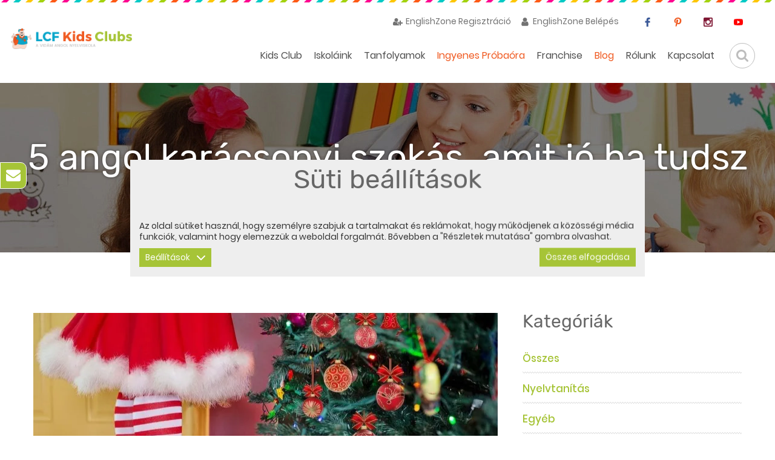

--- FILE ---
content_type: text/html; charset=utf-8
request_url: https://www.lcfclubs.hu/blog/5-angol-karacsonyi-szokas-amit-jo-ha-tudsz/282/
body_size: 13541
content:
<!DOCTYPE html> <html lang="hu"> <head> <meta charset="UTF-8"> <link rel="apple-touch-icon" sizes="60x60" href="images/favicons/apple-touch-icon.png"> <link rel="icon" type="image/png" sizes="32x32" href="images/favicons/favicon-32x32.png"> <link rel="icon" type="image/png" sizes="16x16" href="images/favicons/favicon-16x16.png"> <link rel="manifest" href="images/favicons/site.webmanifest"> <link rel="mask-icon" href="images/favicons/safari-pinned-tab.svg" color="#91bf51"> <link rel="shortcut icon" href="images/favicons/favicon.ico"> <meta name="msapplication-TileColor" content="#ffffff"> <meta name="msapplication-config" content="images/favicons/browserconfig.xml"> <meta name="theme-color" content="#ffffff"> <meta name="facebook-domain-verification" content="m21kazg3nv2wv9jb7uejkuwzg9dxhj" /> <meta name="viewport" content="width=device-width, initial-scale=1.0, user-scalable=no" /> <base href="https://www.lcfclubs.hu/" /> <title>5 angol karácsonyi szokás, amit jó ha tudsz - LCF Kids Clubs - 282</title> <meta name="description" content="Egyre többen utaznak az ünnepekre Angliába a családtagjaikhoz, barátaikhoz vagy éppen angol vendéget várnak karácsonyra. Hogyan készüljünk, mire figyeljünk oda?  - 282" /> <meta name="keywords" content="5 angol karácsonyi szokás, amit jó ha tudsz" /> <meta name="author" content="erdsoft.com" /> <meta name="geo.region" content="" /> <meta name="DC.title" content="5 angol karácsonyi szokás, amit jó ha tudsz - LCF Kids Clubs - 282" /> <meta name="googlebot" content="noodp" /> <meta name="slurp" content="noydir" /> <meta name="msnbot" content="noodp" /> <meta property="og:site_name" content="Vidámangol" /> <meta property="og:title" content="5 angol karácsonyi szokás, amit jó ha tudsz - LCF Kids Clubs - 282" /> <meta property="og:type" content="article" /> <meta property="og:image:width" content="1200" /> <meta property="og:image:height" content="630" /> <meta property="og:image" content="https://www.lcfclubs.hu/files/other/2019.01.23.12.09.19_5c484b5f8919e_decorating-christmas-tree-2999722_1280_resized.jpg" /> <meta property="og:description" content="Egyre többen utaznak az ünnepekre Angliába a családtagjaikhoz, barátaikhoz vagy éppen angol vendéget várnak karácsonyra. Hogyan készüljünk, mire figyeljünk oda?  - 282" /> <meta property="og:url" content="https://www.lcfclubs.hu/blog/5-angol-karacsonyi-szokas-amit-jo-ha-tudsz/282/" /> <meta itemprop="title" content="5 angol karácsonyi szokás, amit jó ha tudsz - LCF Kids Clubs - 282" /> <meta itemprop="description" content="Egyre többen utaznak az ünnepekre Angliába a családtagjaikhoz, barátaikhoz vagy éppen angol vendéget várnak karácsonyra. Hogyan készüljünk, mire figyeljünk oda?  - 282" /> <meta itemprop="image" content="https://www.lcfclubs.hu/files/other/2019.01.23.12.09.19_5c484b5f8919e_decorating-christmas-tree-2999722_1280_resized.jpg" /> <link rel="stylesheet" href="css/developer.css?v=1.02" /> <link rel="stylesheet" href="css/main.min.css?v=1.55" /> <link rel="stylesheet" type="text/css" href="https://js.api.here.com/v3/3.1/mapsjs-ui.css" /> <meta name="generator" content="Sellvio"> <meta name="p:domain_verify" content="495f1f5838c582ac24c1fa66eaf9f80c"/> <script>
            !function(f,b,e,v,n,t,s)
            {if(f.fbq)return;n=f.fbq=function(){n.callMethod?
            n.callMethod.apply(n,arguments):n.queue.push(arguments)};
            if(!f._fbq)f._fbq=n;n.push=n;n.loaded=!0;n.version='2.0';
            n.queue=[];t=b.createElement(e);t.async=!0;
            t.src=v;s=b.getElementsByTagName(e)[0];
            s.parentNode.insertBefore(t,s)}(window, document,'script',
            'https://connect.facebook.net/en_US/fbevents.js');
            fbq('init', '1246157599125237');
            fbq('track', 'PageView');
        </script> <noscript> <img height="1" width="1" style="display:none" src="https://www.facebook.com/tr?id=1246157599125237&ev=PageView&noscript=1"/> </noscript> <script type="text/javascript">
                // Define dataLayer and the gtag function.
                window.dataLayer = window.dataLayer || [];
                function gtag(){dataLayer.push(arguments);}

                if (localStorage.getItem('consentMode') === null) {
                    var consentDone = getCookie('vidamangol_cookie_consent_done');

                    if (consentDone) {
                        window.addEventListener('DOMContentLoaded', function () {
                            var cookiePanel = document.querySelector('body .js-cookies');
                            if (cookiePanel.classList.contains('cookies--hidden')) {
                                cookiePanel.classList.remove('cookies--hidden');
                            }
                        });
                    }

                    // Set default consent
                    gtag('consent', 'default', {
                        'ad_storage': 'denied',
                        'ad_user_data': 'denied',
                        'ad_personalization': 'denied',
                        'analytics_storage': 'denied',
                        'functionality_storage': 'granted',
                        'personalization_storage': 'denied',
                        'security_storage': 'granted',
                        'wait_for_update': 500
                    });
                }
                else {
                    gtag('consent', 'default', JSON.parse(localStorage.getItem('consentMode')));
                }

                function getCookie (name) {
                    // Split cookie string and get all individual name=value pairs in an array
                    let cookieArr = document.cookie.split(";");

                    // Loop through the array elements
                    for (let i = 0; i < cookieArr.length; i++) {
                        let cookiePair = cookieArr[i].split("=");

                        /* Removing whitespace at the beginning of the cookie name
                        and compare it with the given string */
                        if (name == cookiePair[0].trim()) {
                            // Decode the cookie value and return
                            return decodeURIComponent(cookiePair[1]);
                        }
                    }

                    // Return null if not found
                    return null;
                }
            </script> <link rel="canonical" href="https://www.lcfclubs.hu/blog/5-angol-karacsonyi-szokas-amit-jo-ha-tudsz/282/" /> </head> <body class="desktop-view"> <header class="header js-header"> <button type="button" class="header__badge header__badge--nav js-open-mobile-nav"><svg class="icon icon--menu"><use xlink:href="images/icons.svg?v=1.03#menu"></use></svg></button> <a href="./" class="header__logo"> <img src="images/vidamangol_logo.png" alt="logo" /> </a> <div class="header__wrapper"> <div class="header__top"> <div class="header__links"> <a href="englishzone-regisztracio/" class="header__link"><svg class="icon icon--user-plus"><use xlink:href="images/icons.svg?v=1.03#user-plus"></use></svg> EnglishZone Regisztráció</a> <a href="https://www.lcfclubs.com/englishzone/index-school.asp" target="_blank" class="header__link"><svg class="icon icon--user"><use xlink:href="images/icons.svg?v=1.03#user"></use></svg> EnglishZone Belépés</a> </div> <div class="header__social mobile-hide"> <a class="header__social-link header__social-link--facebook" href="https://www.facebook.com/kidsclubhungary/" target="_blank"><svg class="icon icon--facebook"><use xlink:href="images/icons.svg?v=1.03#facebook"></use></svg></a> <a class="header__social-link header__social-link--pinterest" href="https://hu.pinterest.com/lcfkidsclubhungary" target="_blank"><svg class="icon icon--pinterest"><use xlink:href="images/icons.svg?v=1.03#pinterest"></use></svg></a> <a class="header__social-link header__social-link--instagram" href="https://www.instagram.com/lcfkidsclub/" target="_blank"><svg class="icon icon--instagram"><use xlink:href="images/icons.svg?v=1.03#instagram"></use></svg></a> <a class="header__social-link header__social-link--youtube" href="https://www.youtube.com/user/KidsClubHungary" target="_blank"><svg class="icon icon--youtube"><use xlink:href="images/icons.svg?v=1.03#youtube"></use></svg></a> </div> </div> <div class="header__bottom"> <div class="nav__wrapper js-nav-wrapper"> <button type="button" class="nav__close"><svg class="icon icon--cross"><use xlink:href="images/icons.svg?v=1.03#cross"></use></svg></button> <nav class="nav__content js-nav"> <ul> <li class="selected desktop-hide"><a href="./">Főoldal</a></li> <li> <a href="javascript: void(0);">Kids Club</a> <div class="nav__subnav js-subnav"> <ul> <li > <a href="taborok/">Táborok</a> </li> <li > <a href="programok/">Programok</a> </li> <li > <a href="nyelvtanaroknak/">Nyelvtanároknak</a> </li> <li > <a href="otthoni-nyelvgyakorlas/">Otthoni nyelvgyakorlás</a> </li> <li > <a href="cambridge-nyelvvizsga/">Cambridge Nyelvvizsga</a> </li> </ul> </div> </li> <li > <a href="iskolaink/">Iskoláink</a> </li> <li > <a href="tanfolyamok/">Tanfolyamok</a> </li> <li class="highlight "> <a href="ingyenes-probaora/">Ingyenes Próbaóra</a> </li> <li > <a href="franchise/">Franchise</a> </li> <li class="selected"> <a href="blog/">Blog</a> </li> <li > <a href="rolunk/">Rólunk</a> </li> <li > <a href="kapcsolat/">Kapcsolat</a> </li> <li class="desktop-hide"><a href="englishzone-regisztracio/">EnglishZone Regisztráció</a></li> <li class="desktop-hide"><a href="https://www.lcfclubs.com/englishzone/index-school.asp" target="_blank">EnglishZone Belépés</a></li> </ul> <div class="header__social desktop-hide"> <a class="header__social-link header__social-link--facebook" href="https://www.facebook.com/kidsclubhungary/" target="_blank"><svg class="icon icon--facebook"><use xlink:href="images/icons.svg?v=1.03#facebook"></use></svg></a> <a class="header__social-link header__social-link--pinterest" href="https://hu.pinterest.com/lcfkidsclubhungary" target="_blank"><svg class="icon icon--pinterest"><use xlink:href="images/icons.svg?v=1.03#pinterest"></use></svg></a> <a class="header__social-link header__social-link--instagram" href="https://www.instagram.com/lcfkidsclub/" target="_blank"><svg class="icon icon--instagram"><use xlink:href="images/icons.svg?v=1.03#instagram"></use></svg></a> <a class="header__social-link header__social-link--youtube" href="https://www.youtube.com/user/KidsClubHungary" target="_blank"><svg class="icon icon--youtube"><use xlink:href="images/icons.svg?v=1.03#youtube"></use></svg></a> </div> </nav> </div> <div class="header__search js-toggle-search"> <svg class="icon icon--search"><use xlink:href="images/icons.svg?v=1.03#search"></use></svg> </div> </div> </div> <button type="button" class="header__badge header__badge--search js-toggle-search"><svg class="icon icon--search"><use xlink:href="images/icons.svg?v=1.03#search"></use></svg></button> </header> <div class="search-overlay js-search-overlay"> <form action="" method="post" class="search-form js-search-form"> <select name="keyword" class="search-form__input js-select-search" data-theme="default search-select" data-placeholder="Keresés&hellip;" style="width: 100%;"> </select> </form> <button type="button" class="overlay__close js-overlay-close"><svg class="icon icon--cross"><use xlink:href="images/icons.svg?v=1.03#cross"></use></svg></button> </div> <header class="cover"> <picture> <source srcset="images/default_cover.webp" type="image/webp" alt="cover_img"/> <img class="cover__image" src="images/default_cover.jpg" alt="cover_img" alt="cover_img"/> </picture> <div class="cover__titles"> <h1 class="cover__title">5 angol karácsonyi szokás, amit jó ha tudsz</h1> </div> </header> <section class="blog "> <div class="page-wrapper"> <div class="blog__wrapper"> <div class="blog__text "> <div class="blog__image "> <picture> <source srcset="files/other/2019.01.23.12.09.19_5c484b5f8919e_decorating-christmas-tree-2999722_1280_resized.webp" type="image/webp" /> <img src="files/other/2019.01.23.12.09.19_5c484b5f8919e_decorating-christmas-tree-2999722_1280_resized.jpg" alt="5 angol karácsonyi szokás, amit jó ha tudsz"/> </picture> </div> <div class="plain-text clear mt-20 mb-20"> <p>Egyre többen utaznak az ünnepekre Angliába a családtagjaikhoz, barátaikhoz vagy éppen angol vendéget várnak karácsonyra. Hogyan készüljünk, mire figyeljünk oda?</p> <p>Bár az angol karácsonyi szokások sokban hasonlítanak más európai országok szokásaihoz, hisz Angliában is állítanak karácsonyfát, amely alatt ugyanúgy odakerül a sok-sok ajándék, ott is jár a Mikulás, azonban időben másképp alakul a karácsony megünneplése.</p> <h3>1. Nagyon hamar elkezdik Angliában a karácsonyi készülődést</h3> <p>Az angolok már októberben elkezdenek készülni a karácsonyi ünnepekre. Kidíszítik otthonaikat, a bejárati ajtókat, ablakokat fenyőágakkal, dióval, mogyoróval, különféle díszekkel és szalagokkal dekorálják. November elejére már az utcák is fényárban úsznak.<br />
A fenyőfát is viszonylag hamar, november végén – december elején felállítják.<br />
A kisebb városokban karácsonyi vásárokat tartanak, Londonban inkább a téli vidámparkok várják a kikapcsolódni vágyókat.</p> <h3>2. Christmas Eve (Szenteste, december 24.)</h3> <p>Míg nálunk december 24-én este hozza a Jézuska az ajándékokat, addig az angol gyerekek ezen az estén karácsonyi harisnyát (Christmas Stocking), vagy egy nagy zoknit akasztanak az ágyuk végébe, amelyet éjszaka, a kéményen keresztül érkező Mikulás (Santa) tölt meg apróbb ajándékokkal, ill. naranccsal és diófélékkel. Természetesen a nagyobb ajándékok ott is a karácsonyfa alá kerülnek az éjszaka leple során.<br />
A Mikulásnak egy kis sherry-t és gyümölcskosarat (Mince Pie) hagynak a nappaliban, ami reggelre csodák csodájára el is tűnik.</p> <h3>3. Christmas Day (karácsony napja, december 25.)</h3> <p>Az angol gyerkőcöket december 25-én éri a nagy meglepetés, ekkor kerül sor az ajándékok kibontására. Ezután jön a karácsonyi ebéd vagy vacsora, majd a menü elfogyasztása után sétálnak kicsit, azt követően pedig a család együtt TV-t néz vagy kártyázik, esetleg társasjátékozik. Ezen a napon felhívják a távolabb élő rokonokat is.</p> <h3>4. Az angol karácsonyi menü</h3> <p>A menü általában egyben sült, töltött pulyka. Minden családnak megvan a kedvenc töltelék receptje, ami darált hús mellett általában gesztenyét is tartalmaz. A tölteléket sokszor külön sütik, mint mi a fasírtot. Egy tipikus karácsonyi menü részét képezi még a sült krumpli, a párolt kelbimbó, a pecsenyeszósz, a vörös áfonya szósz és a sült pasztinák.</p> <h3>5. Boxing Day (karácsony másnapja, december 26.)</h3> <p>Angliában ezt úgy hívják, hogy Boxing Day. Az elnevezés onnan ered, hogy régebben ezen a napon szokták a szegényeket megajándékozni egy-egy dobozzal, amelybe ételt és/vagy pénzt tettek.</p> <p>Karácsony másnapján ajándékozzák meg egymást Angliában a barátok.</p> <p><small>A cikk szerzője: Grafné dr. Lábodi Vera</small></p> </div> <div class="blog__sharing"> <a class="resp-sharing-button__link" href="https://facebook.com/sharer/sharer.php?u=https%3A%2F%2Fwww.lcfclubs.hu%2Fblog%2F5-angol-karacsonyi-szokas-amit-jo-ha-tudsz%2F282%2F" target="_blank" aria-label="" onclick="window.open(this.href,'','scrollbars=yes,menubar=no,width=700,height=600,resizable=yes,toolbar=no,location=no,status=no'); return false;"> <div class="resp-sharing-button resp-sharing-button--facebook resp-sharing-button--small"><div aria-hidden="true" class="resp-sharing-button__icon resp-sharing-button__icon--solid"> <svg xmlns="http://www.w3.org/2000/svg" viewBox="0 0 24 24"><path d="M18.77 7.46H14.5v-1.9c0-.9.6-1.1 1-1.1h3V.5h-4.33C10.24.5 9.5 3.44 9.5 5.32v2.15h-3v4h3v12h5v-12h3.85l.42-4z"/></svg> </div> </div> </a> <a class="resp-sharing-button__link" href="https://twitter.com/intent/tweet/?text=5 angol karácsonyi szokás, amit jó ha tudsz - LCF Kids Clubs - 282&amp;url=https%3A%2F%2Fwww.lcfclubs.hu%2Fblog%2F5-angol-karacsonyi-szokas-amit-jo-ha-tudsz%2F282%2F" target="_blank" aria-label="" onclick="window.open(this.href,'','scrollbars=yes,menubar=no,width=700,height=600,resizable=yes,toolbar=no,location=no,status=no'); return false;"> <div class="resp-sharing-button resp-sharing-button--twitter resp-sharing-button--small"><div aria-hidden="true" class="resp-sharing-button__icon resp-sharing-button__icon--solid"> <svg xmlns="http://www.w3.org/2000/svg" viewBox="0 0 24 24"><path d="M23.44 4.83c-.8.37-1.5.38-2.22.02.93-.56.98-.96 1.32-2.02-.88.52-1.86.9-2.9 1.1-.82-.88-2-1.43-3.3-1.43-2.5 0-4.55 2.04-4.55 4.54 0 .36.03.7.1 1.04-3.77-.2-7.12-2-9.36-4.75-.4.67-.6 1.45-.6 2.3 0 1.56.8 2.95 2 3.77-.74-.03-1.44-.23-2.05-.57v.06c0 2.2 1.56 4.03 3.64 4.44-.67.2-1.37.2-2.06.08.58 1.8 2.26 3.12 4.25 3.16C5.78 18.1 3.37 18.74 1 18.46c2 1.3 4.4 2.04 6.97 2.04 8.35 0 12.92-6.92 12.92-12.93 0-.2 0-.4-.02-.6.9-.63 1.96-1.22 2.56-2.14z"/></svg> </div> </div> </a> <a class="resp-sharing-button__link" href="https://pinterest.com/pin/create/button/?url=https%3A%2F%2Fwww.lcfclubs.hu%2Fblog%2F5-angol-karacsonyi-szokas-amit-jo-ha-tudsz%2F282%2F&amp;media=https%3A%2F%2Fwww.lcfclubs.hu%2Fblog%2F5-angol-karacsonyi-szokas-amit-jo-ha-tudsz%2F282%2F&amp;description=5 angol karácsonyi szokás, amit jó ha tudsz - LCF Kids Clubs - 282" target="_blank" aria-label="Share on Pinterest" onclick="window.open(this.href,'','scrollbars=yes,menubar=no,width=700,height=600,resizable=yes,toolbar=no,location=no,status=no'); return false;"> <div class="resp-sharing-button resp-sharing-button--pinterest resp-sharing-button--small"><div aria-hidden="true" class="resp-sharing-button__icon resp-sharing-button__icon--solid"> <svg xmlns="http://www.w3.org/2000/svg" viewBox="0 0 24 24"><path d="M12.14.5C5.86.5 2.7 5 2.7 8.75c0 2.27.86 4.3 2.7 5.05.3.12.57 0 .66-.33l.27-1.06c.1-.32.06-.44-.2-.73-.52-.62-.86-1.44-.86-2.6 0-3.33 2.5-6.32 6.5-6.32 3.55 0 5.5 2.17 5.5 5.07 0 3.8-1.7 7.02-4.2 7.02-1.37 0-2.4-1.14-2.07-2.54.4-1.68 1.16-3.48 1.16-4.7 0-1.07-.58-1.98-1.78-1.98-1.4 0-2.55 1.47-2.55 3.42 0 1.25.43 2.1.43 2.1l-1.7 7.2c-.5 2.13-.08 4.75-.04 5 .02.17.22.2.3.1.14-.18 1.82-2.26 2.4-4.33.16-.58.93-3.63.93-3.63.45.88 1.8 1.65 3.22 1.65 4.25 0 7.13-3.87 7.13-9.05C20.5 4.15 17.18.5 12.14.5z"/></svg> </div></div> </a> </div> </div> <div class="blog__sidebar-toggler js-toggle-blog-sidebar"><svg class="icon icon--angle-left"><use xlink:href="images/icons.svg?v=1.03#angle-left"></use></svg></div> <div class="blog__sidebar js-blog-sidebar"> <div class="blog__sidebar-title">Kategóriák</div> <ul class="blog__categories"> <li><a href="blog/">Összes</a></li> <li><a href="blog/1/">Nyelvtanítás</a></li> <li><a href="blog/5/">Egyéb</a></li> <li><a href="blog/6/">Család és életmód</a></li> <li><a href="blog/7/">Franchise</a></li> <li><a href="blog/8/">Táborok</a></li> <li><a href="blog/9/">Ünnepek és hagyományok</a></li> <li><a href="blog/10/">Gyermekkori nyelvtanulás</a></li> <li><a href="blog/11/">Kids Clubosoknak</a></li> </ul> <a href="javascript:void(0)" class="mb-20 button button--bordered button--sided js-toggle-newsletter">Hírlevél feliratkozás</a> <div class="blog__sidebar-title">Legutóbbi bejegyzések</div> <div class="blog__last"> <a href="blog/5-tevhit-a-korai-nyelvtanulasrol---amit-minden-szulonek-erdemes-tudnia/528/" class="blog__last-title">5 tévhit a korai nyelvtanulásról – amit minden szülőnek érdemes tudnia </a> <a href="blog/5-tevhit-a-korai-nyelvtanulasrol---amit-minden-szulonek-erdemes-tudnia/528/" class="blog__last-image"> <picture> <source srcset="files/other/2026.01.13.13.57.52_6966415032240_26.01.13_5-tevhit_thumb.webp" type="image/webp" /> <img src="files/other/2026.01.13.13.57.52_6966415032240_26.01.13_5-tevhit_thumb.jpg" alt="5 tévhit a korai nyelvtanulásról – amit minden szülőnek érdemes tudnia"/> </picture> </a> </div> <div class="blog__last"> <a href="blog/hogyan-unnepelhetjuk-a-thanksgiving-day-t-magyarorszagon----a-hala-unnepe-kicsiknek-jatekosan/527/" class="blog__last-title">Hogyan ünnepelhetjük a Thanksgiving Day-t Magyarországon?  – A hála ünnepe kicsiknek, játékosan </a> <a href="blog/hogyan-unnepelhetjuk-a-thanksgiving-day-t-magyarorszagon----a-hala-unnepe-kicsiknek-jatekosan/527/" class="blog__last-image"> <picture> <source srcset="files/other/2025.11.17.15.12.21_691b2d45bcfec_25.11.17_Thanksgiving_thumb.webp" type="image/webp" /> <img src="files/other/2025.11.17.15.12.21_691b2d45bcfec_25.11.17_Thanksgiving_thumb.jpg" alt="Hogyan ünnepelhetjük a Thanksgiving Day-t Magyarországon?  – A hála ünnepe kicsiknek, játékosan"/> </picture> </a> </div> <div class="blog__last"> <a href="blog/guy-fawkes-day---miert-unneplik-angliaban-a-bonfire-night-ot/526/" class="blog__last-title">Guy Fawkes Day – Miért ünneplik Angliában a Bonfire Night-ot? </a> <a href="blog/guy-fawkes-day---miert-unneplik-angliaban-a-bonfire-night-ot/526/" class="blog__last-image"> <picture> <source srcset="files/other/2025.11.04.11.01.29_6909cef9666bc_Guy-Fawkes-Night-Bonfire-Night_thumb.webp" type="image/webp" /> <img src="files/other/2025.11.04.11.01.29_6909cef9666bc_Guy-Fawkes-Night-Bonfire-Night_thumb.jpg" alt="Guy Fawkes Day – Miért ünneplik Angliában a Bonfire Night-ot?"/> </picture> </a> </div> </div> </div> </div> </section> <div class="newsletter"> <button class="newsletter__toggle js-toggle-newsletter"> <svg class="icon icon--email-filled"><use xlink:href="images/icons.svg?v=1.03#email-filled"></use></svg> <span class="newsletter__tooltip">Hírlevél feliratkozás</span> </button> <form action="" method="post" class="newsletter-form" id="newsletter-form"> <div class="newsletter__body js-newsletter-body"> <button type="button" class="newsletter__close js-newsletter-close"><svg class="icon icon--cross"><use xlink:href="images/icons.svg?v=1.03#cross"></use></svg></button> <div class="newsletter__text">Iratkozz fel hírlevelünkre, és megajándékozunk ingyenes mini leckéinkkel!</div> <div class="newsletter__row"> <input type="text" name="nl_name" placeholder="Neved *" class="newsletter__field js-required" /> </div> <div class="newsletter__row"> <input type="text" name="nl_email" placeholder="E-mail címed *" class="newsletter__field js-required" /> </div> <div class="newsletter__row"> <label class="newsletter-form__cb"> <input type="checkbox" name="nl_gtac" id="nl_gtac" value="1" /> <span class="newsletter-form__cb-label">Hozzájárulok, hogy az LCF Kids Clubs kezelje adataimat. Részletek az <a href="adatvedelmi-nyilatkozat/" target="_blank">adatkezelési tájékoztatóban</a>.</span> </label> <label class="newsletter-form__cb"> <input type="checkbox" name="nl_marketing" id="nl_marketing" value="1" /> <span class="newsletter-form__cb-label">Erre az e-mail címre kérem a nyelvtanulással kapcsolatos új ötleteket, cikkeket és kiemelt ajánlatokat is (eDM).</span> </label> </div> <div class="newsletter__row newsletter__row--submit"> <button class="newsletter__button button button--small">Feliratkozom</button> </div> </div> </form> </div> <footer class="footer"> <div class="footer__top"> <div class="page-wrapper"> <div class="footer__cols"> <div class="footer__col"> <div class="footer__title"> <svg class="icon icon--map-marker"><use xlink:href="images/icons.svg?v=1.03#map-marker"></use></svg>
                            LCF Kids Club
                        </div> <div class="plain-text"> <p>
                                                                    Tel.: +36/20-382-8747<br/>
                                                                                                                                    E-mail: admin@lcfclubs.hu<br/> </p> </div> </div> <div class="footer__col"> <div class="footer__title"> <svg class="icon icon--paper-plane"><use xlink:href="images/icons.svg?v=1.03#paper-plane"></use></svg>
                            Levelezési cím
                        </div> <div class="plain-text"> <p>
                                                                    Fun Languages Hungary Nyelvoktató Kft.<br />
6400 Kiskunhalas, Táncsics u. 5. Pf.: 119.
                                                            </p> </div> </div> <div class="footer__col"> <div class="footer__title"> <svg class="icon icon--briefcase"><use xlink:href="images/icons.svg?v=1.03#briefcase"></use></svg>
                            Franchise
                        </div> <div class="plain-text"> <p>
                                                                    Tel.: +36/20-958-1574<br/>
                                                                                                    E-mail: jamrikmarta@lcfclubs.hu<br/> </p> </div> </div> <div class="footer__col"> <div class="footer__title"> <svg class="icon icon--share"><use xlink:href="images/icons.svg?v=1.03#share"></use></svg>
                            Megosztás
                        </div> <div class="plain-text"> <a class="resp-sharing-button__link" href="https://facebook.com/sharer/sharer.php?u=https%3A%2F%2Fwww.lcfclubs.hu%2Fblog%2F5-angol-karacsonyi-szokas-amit-jo-ha-tudsz%2F282%2F" target="_blank" aria-label="" onclick="window.open(this.href,'','scrollbars=yes,menubar=no,width=700,height=600,resizable=yes,toolbar=no,location=no,status=no'); return false;"> <div class="resp-sharing-button resp-sharing-button--facebook resp-sharing-button--small"><div aria-hidden="true" class="resp-sharing-button__icon resp-sharing-button__icon--solid"> <svg xmlns="http://www.w3.org/2000/svg" viewBox="0 0 24 24"><path d="M18.77 7.46H14.5v-1.9c0-.9.6-1.1 1-1.1h3V.5h-4.33C10.24.5 9.5 3.44 9.5 5.32v2.15h-3v4h3v12h5v-12h3.85l.42-4z"/></svg> </div> </div> </a> <a class="resp-sharing-button__link" href="https://twitter.com/intent/tweet/?text=5 angol karácsonyi szokás, amit jó ha tudsz - LCF Kids Clubs - 282&amp;url=https%3A%2F%2Fwww.lcfclubs.hu%2Fblog%2F5-angol-karacsonyi-szokas-amit-jo-ha-tudsz%2F282%2F" target="_blank" aria-label="" onclick="window.open(this.href,'','scrollbars=yes,menubar=no,width=700,height=600,resizable=yes,toolbar=no,location=no,status=no'); return false;"> <div class="resp-sharing-button resp-sharing-button--twitter resp-sharing-button--small"><div aria-hidden="true" class="resp-sharing-button__icon resp-sharing-button__icon--solid"> <svg xmlns="http://www.w3.org/2000/svg" viewBox="0 0 24 24"><path d="M23.44 4.83c-.8.37-1.5.38-2.22.02.93-.56.98-.96 1.32-2.02-.88.52-1.86.9-2.9 1.1-.82-.88-2-1.43-3.3-1.43-2.5 0-4.55 2.04-4.55 4.54 0 .36.03.7.1 1.04-3.77-.2-7.12-2-9.36-4.75-.4.67-.6 1.45-.6 2.3 0 1.56.8 2.95 2 3.77-.74-.03-1.44-.23-2.05-.57v.06c0 2.2 1.56 4.03 3.64 4.44-.67.2-1.37.2-2.06.08.58 1.8 2.26 3.12 4.25 3.16C5.78 18.1 3.37 18.74 1 18.46c2 1.3 4.4 2.04 6.97 2.04 8.35 0 12.92-6.92 12.92-12.93 0-.2 0-.4-.02-.6.9-.63 1.96-1.22 2.56-2.14z"/></svg> </div> </div> </a> <a class="resp-sharing-button__link" href="https://pinterest.com/pin/create/button/?url=https%3A%2F%2Fwww.lcfclubs.hu%2Fblog%2F5-angol-karacsonyi-szokas-amit-jo-ha-tudsz%2F282%2F&amp;media=https%3A%2F%2Fwww.lcfclubs.hu%2Fblog%2F5-angol-karacsonyi-szokas-amit-jo-ha-tudsz%2F282%2F&amp;description=5 angol karácsonyi szokás, amit jó ha tudsz - LCF Kids Clubs - 282" target="_blank" aria-label="Share on Pinterest" onclick="window.open(this.href,'','scrollbars=yes,menubar=no,width=700,height=600,resizable=yes,toolbar=no,location=no,status=no'); return false;"> <div class="resp-sharing-button resp-sharing-button--pinterest resp-sharing-button--small"><div aria-hidden="true" class="resp-sharing-button__icon resp-sharing-button__icon--solid"> <svg xmlns="http://www.w3.org/2000/svg" viewBox="0 0 24 24"><path d="M12.14.5C5.86.5 2.7 5 2.7 8.75c0 2.27.86 4.3 2.7 5.05.3.12.57 0 .66-.33l.27-1.06c.1-.32.06-.44-.2-.73-.52-.62-.86-1.44-.86-2.6 0-3.33 2.5-6.32 6.5-6.32 3.55 0 5.5 2.17 5.5 5.07 0 3.8-1.7 7.02-4.2 7.02-1.37 0-2.4-1.14-2.07-2.54.4-1.68 1.16-3.48 1.16-4.7 0-1.07-.58-1.98-1.78-1.98-1.4 0-2.55 1.47-2.55 3.42 0 1.25.43 2.1.43 2.1l-1.7 7.2c-.5 2.13-.08 4.75-.04 5 .02.17.22.2.3.1.14-.18 1.82-2.26 2.4-4.33.16-.58.93-3.63.93-3.63.45.88 1.8 1.65 3.22 1.65 4.25 0 7.13-3.87 7.13-9.05C20.5 4.15 17.18.5 12.14.5z"/></svg> </div></div> </a> </div> </div> </div> </div> </div> <div class="footer__bottom"> <div class="page-wrapper"> <ul class="footer__copy"> <li class="footer__copy-item">Copyright &copy; 2026 Vidámangol</li> <li class="footer__copy-item footer__copy-item--no-border"> <a href="adatvedelmi-nyilatkozat/">Adatkezelési tájékoztató</a> </li> <li class="footer__copy-item footer__copy-item--no-border"> <a href="szemelyes-adatok-kezelese/">Személyes adatok kezelése</a> </li> <li class="footer__copy-item footer__copy-item--no-border"> <a href="impresszum/">Impresszum</a> </li> </ul> <div class="footer__creator">Design and code by <a href="https://erdsoft.com/?lng=hu" target="_blank">ErdSoft <svg class="icon icon--erdsoft"><use xlink:href="images/icons.svg?v=1.03#erdsoft"></use></svg></a></div> </div> </div> </footer> <div class="cookie-overlay js-cookie-overlay "></div> <div class="cookies js-cookies"> <div class="page-wrapper"> <div class="block__title"> <div class="block__title-text">
                Süti beállítások
            </div> </div> </div> <div class="page-wrapper"> <div class="cookies__text cookies__text--long">Az oldal sütiket használ, hogy személyre szabjuk a tartalmakat és reklámokat, hogy működjenek a közösségi média funkciók, valamint hogy elemezzük a weboldal forgalmát. Bővebben a "Részletek mutatása" gombra olvashat.</div> <div class="cookies__text cookies__text--short">Az oldal sütiket használ, hogy személyre szabja az oldalon megjelenő tartalmat és reklámokat.</div> <div class="cookies__consent"> <div class="cookies__consent-buttons"> <button type="button" class="cookies__button js-toggle-cookie-details mr-10"> <span class="js-cookies-details-text" data-show-text="Beállítások" data-hide-text="Beállítások elrejtése">Beállítások</span> <svg class="icon icon--angle-down"><use xlink:href="images/icons.svg?v=1.03#angle-down"></use></svg> </button> <button type="button" class="cookies__button js-cookie-all js-cookie-submit">Összes elfogadása</button> </div> </div> <div class="cookies__details js-tabs js-cookie-details" data-tab-selected-class="cookies__tab-link--selected"> <div class="cookies__consent mt-10 mb-10"> <div class="cookies__consent-item cookies__consent-item--disabled"> <input type="checkbox" name="c_necessary" value="necessary" id="c-necessary" class="js-cookie-cb" disabled="disabled" checked="checked" /> <label for="c-necessary"> <span class="cookies__cat-name cookies__cat-name--long">Létfontosságú</span> <span class="cookies__cat-name cookies__cat-name--short">Létfont.</span> </label> </div> <div class="cookies__consent-item"> <input type="checkbox" name="c_preferences" value="preferences" id="c-preferences" class="js-cookie-cb" checked="checked" /> <label for="c-preferences"> <span class="cookies__cat-name cookies__cat-name--long">Beállítások</span> <span class="cookies__cat-name cookies__cat-name--short">Beállít.</span> </label> </div> <div class="cookies__consent-item"> <input type="checkbox" name="c_statistics" value="statistics" id="c-statistics" class="js-cookie-cb" checked="checked" /> <label for="c-statistics"> <span class="cookies__cat-name cookies__cat-name--long">Statisztikák</span> <span class="cookies__cat-name cookies__cat-name--short">Stat.</span> </label> </div> <div class="cookies__consent-item"> <input type="checkbox" name="c_marketing" value="marketing" id="c-marketing" class="js-cookie-cb" /> <label for="c-marketing"> <span class="cookies__cat-name cookies__cat-name--long">Marketing</span> <span class="cookies__cat-name cookies__cat-name--short">Marketing</span> </label> </div> <div class="cookies__consent--full-width"> <button type="button" class="cookies__button js-cookie-submit">Beállítások mentése</button> <button type="button" class="cookies__button cookies__button--right cookies__button--secondary js-cookie-reject js-cookie-submit">Elutasítom</button> </div> </div> <div class="cookies__tabs-header js-tabs-header"> <a href="javascript:void(0);" data-tabhref="#about-cookies" class="cookies__tab-link cookies__tab-link--selected js-tab-link js-selected-tab">Mik azok a sütik?</a> <a href="javascript:void(0);" data-tabhref="#cookies-necessary" class="cookies__tab-link js-tab-link">Létfontosságú sütik</a> <a href="javascript:void(0);" data-tabhref="#cookies-preferences" class="cookies__tab-link js-tab-link">Beállítás sütik</a> <a href="javascript:void(0);" data-tabhref="#cookies-statistics" class="cookies__tab-link js-tab-link">Statisztika sütik</a> <a href="javascript:void(0);" data-tabhref="#cookies-marketing" class="cookies__tab-link js-tab-link">Marketing sütik</a> <a href="javascript:void(0);" data-tabhref="#active-cookies" class="cookies__tab-link cookies__tab-link--right js-tab-link">Aktív sütik</a> </div> <div class="cookies__tabs js-tabs-content"> <div class="cookies__tab js-tab" id="about-cookies"> <div class="plain-text cookies__text mb-0"> <p>A sütik kis méretű szöveges fájlok, amiket a weboldalak arra használnak, hogy javítsák a böngészési élményét.<br />
    Az érvényes jogszabályok alapján tárolhatunk olyan sütiket a böngészéshez használt eszközén, amik létfontosságúak a weboldal működéséhez. Bármilyen más típusú sütihez az Ön beleegyezésére van szükség.<br />
    Az oldal használatáról gyűjtött adatokat megosztjuk a közösségi média, marketing és elemző partnereinkkel, akik lehet, hogy ezt kombinálni fogják más adatokkal amiket Ön megadott nekik, vagy ők gyűjtöttek Önről azáltal, hogy a szolgáltatásaikat használta.<br />
    Ez az oldal különböző típusú sütiket használ. Néhány sütit olyan külső szolgáltatások használnak, amelyek megjelennek az oldalon.<br />
    Beleegyezése a következő tartománynevekre vonatkozik:        lcfclubs.hu</p> </div> </div> <div class="cookies__tab js-tab" id="cookies-necessary"> <div class="plain-text cookies__text mb-0"> <p>A létfontosságú sütik elengedgetetlenek a weboldal működéséhez. Olyan alapvető funkciókat biztosítanak, mint például a bejelentkezés, vagy kosárba rakás webáruházak esetében. A weboldal nem működne megfelelően ezen sütik hiányában.</p> </div> </div> <div class="cookies__tab js-tab" id="cookies-preferences"> <div class="plain-text cookies__text mb-0"> <p>A beállítás sütik lehetővé teszik, hogy a weboldal megjegyezze, hogy például milyen nyelven böngészi az oldalt, vagy hogy melyik régióból nézi azt.</p> </div> </div> <div class="cookies__tab js-tab" id="cookies-statistics"> <div class="plain-text cookies__text mb-0"> <p>A statisztikai sütik névtelen adatgyűjtéssel teszik lehetővé a weboldal tulajdonosai számára, hogy elemezni tudják a weboldal használatát.</p> </div> </div> <div class="cookies__tab js-tab" id="cookies-marketing"> <div class="plain-text cookies__text mb-0"> <p>A marketing sütik célja, hogy a felhasználókat több weboldalon keresztül kövessék. Ennek az a célja, hogy olyan reklámokat tudjunk megjeleníteni felhasználóinknak, amelyek relevánsak és érdeklik őket, és ezáltal értékesebbek a kiadóknak és külső reklám szolgáltatóknak.</p> </div> </div> <div class="cookies__tab js-tab" id="active-cookies"> <ul class="cookies__list js-cookie-list"> </ul> </div> </div> <div class="cookies__updated">A süti nyilatkozatunk utoljára 2019.01.18. lett frissítve.</div> </div> </div> </div> <button type="button" class="button cookies__show-panel js-toggle-cookie-panel cookies__show-panel--hidden"> <svg class="icon icon--cookie"><use xlink:href="images/icons.svg?v=1.03#cookie"></use></svg> <span class="cookies__show-panel-text">Süti beállítások</span> </button> <script type="text/javascript">
var cookieGroups = {"preferences":["vidamangol_cookie_consent_done"],"statistics":[],"marketing":[]};
</script> <script type="text/javascript">
        var TEXT = {"ok":"OK","information":"Inform\u00e1ci\u00f3","all_field_required":"Minden mez\u0151 kit\u00f6lt\u00e9se k\u00f6telez\u0151!","star_required":"Minden *-al jel\u00f6lt mez\u0151 kit\u00f6lt\u00e9se k\u00f6telez\u0151!","error_try_again_again":"Hiba t\u00f6rt\u00e9nt! Pr\u00f3b\u00e1lja meg k\u00e9s\u0151bb.","loading":"Bet\u00f6lt\u00e9s...","total":"\u00d6sszesen","empty_cart":"Az \u00d6n kosara \u00fcres.","delete":"T\u00f6rl\u00e9s","cancel":"M\u00e9gsem","crossale1":"Akci\u00f3s aj\u00e1nlat erre a term\u00e9kre:","crossale2":"Elfogadom az aj\u00e1nlatot","crossale3":"Nem szeretn\u00e9m","update_cart":"A kos\u00e1r sikeresen friss\u00edtve lett.","order":"Rendel\u00e9s","cart_added1":"A term\u00e9k beker\u00fclt a kosar\u00e1ba","cart_added2":"Amennyiben befejezn\u00e9 a v\u00e1s\u00e1rl\u00e1st, kattintson a <strong>Rendel\u00e9s<\/strong> gombra.","cart_added3":"Ha folytatn\u00e1 a v\u00e1s\u00e1rl\u00e1st, kattintson a <strong>V\u00e1s\u00e1rl\u00e1s folytat\u00e1sa<\/strong> gombra.","add_more":"V\u00e1s\u00e1rl\u00e1s folytat\u00e1sa","cart_refreshed":"A kos\u00e1r tartalma friss\u00edtve lett.","confirmation_text":"Biztos t\u00f6r\u00f6lni akarja a kiv\u00e1lasztott term\u00e9ket?","delete_success":"Sikeres t\u00f6rl\u00e9s.","choose":"V\u00e1lasszon","email_gtac_required":"Az n\u00e9v, e-mail c\u00edm megad\u00e1sa \u00e9s az adatkezel\u00e9si t\u00e1j\u00e9koztat\u00f3 elfogad\u00e1sa k\u00f6telez\u0151!","previous":"El\u0151z\u0151","next":"K\u00f6vetkez\u0151","delete_from_cart":"T\u00f6rl\u00e9s"};
        var CONFIG = {
            'currency': 'Ft',
            'site_key': '6LflkkgUAAAAABxJ22hBmU4KpXeEMYZnguGu0DPo',
            'sprefix': 'vidamangol',
            'filter_min': 0,
            'filter_max': 50000000,
            'filter_min_value': 0,
            'filter_max_value': 50000000,
            'url': 'https://www.lcfclubs.hu/',

        };
        var COOKIES = ["preferences","statistics"];
        var URLS = {
            'base': 'https://www.lcfclubs.hu/',
            'path': '/',
            'cart': '',
        };
        var reload_cart = false;
        var isCartPage = '0';
    </script> <script type="text/javascript">
                loadjs=function(){function n(n,e){n=n.push?n:[n];var t,r,i,o,c=[],s=n.length,h=s;for(t=function(n,t){t.length&&c.push(n),h--,h||e(c)};s--;)r=n[s],i=u[r],i?t(r,i):(o=f[r]=f[r]||[],o.push(t))}function e(n,e){if(n){var t=f[n];if(u[n]=e,t)for(;t.length;)t[0](n,e),t.splice(0,1)}}function t(n,e,r,i){var c,u,f=document,s=r.async,h=(r.numRetries||0)+1,a=r.before||o;i=i||0,/\.css$/.test(n)?(c=!0,u=f.createElement("link"),u.rel="stylesheet",u.href=n):(u=f.createElement("script"),u.src=n,u.async=void 0===s||s),u.onload=u.onerror=u.onbeforeload=function(o){var f=o.type[0];if(c&&"hideFocus"in u)try{u.sheet.cssText.length||(f="e")}catch(n){f="e"}return"e"==f&&(i+=1,i<h)?t(n,e,r,i):void e(n,f,o.defaultPrevented)},a(n,u),f.head.appendChild(u)}function r(n,e,r){n=n.push?n:[n];var i,o,c=n.length,u=c,f=[];for(i=function(n,t,r){if("e"==t&&f.push(n),"b"==t){if(!r)return;f.push(n)}c--,c||e(f)},o=0;o<u;o++)t(n[o],i,r)}function i(n,t,i){var u,f;if(t&&t.trim&&(u=t),f=(u?i:t)||{},u){if(u in c)throw"LoadJS";c[u]=!0}r(n,function(n){n.length?(f.error||o)(n):(f.success||o)(),e(u,n)},f)}var o=function(){},c={},u={},f={};return i.ready=function(e,t){return n(e,function(n){n.length?(t.error||o)(n):(t.success||o)()}),i},i.done=function(n){e(n,[])},i.reset=function(){c={},u={},f={}},i.isDefined=function(n){return n in c},i}();
                loadjs('js/plugins.js?v=1.03', {
                    success: function() {
                        loadjs(['js/lng/datepicker.hu.js', 'js/lng/select2.hu.js'], {
                            success: function () {
                                loadjs('js/main.js?v=1.12');
                            }
                        });
                    }
                });

            </script> <script async src="https://www.googletagmanager.com/gtag/js?id=G-LPF7L0EQGX"></script> <script>
        window.dataLayer = window.dataLayer || [];
        function gtag(){
            dataLayer.push(arguments);
        }
        gtag('js', new Date());

        gtag('config', 'G-LPF7L0EQGX');
        </script> <script type="text/javascript">

var ok_button = {
    ok: {
        text: TEXT.ok,
    }
};

function formatStateSearch(state) {
    if (typeof state.id === 'undefined' && typeof state.disabled === 'undefined') {
        return state.text;
    }
    var elem = $(state.element),
        html,
        img,
        plusClasses = ['select2-result__item'];

    if (state.disabled === true) {
        html = '<a href="' + state.url + '" class="select2-result__item pl-0">' + state.text + '</a>';
    }
    else {
        if (state.type == 'category') {
            plusClasses.push('pl-0');
        }
        else if (state.type == 'keyword') {
            plusClasses.push('select2-result__item--keyword');
            var svgInfo = {
                name: 'search', // ikon neve
                file: 'images/icons.svg',
            };
            img = '<div class="select2-result__image">' + erdsoft.svgIcon(svgInfo) + '</div>';
        }
        else {
            if (typeof elem.data('image') !== 'undefined' ) {
                state.image = elem.data('image');
            }
            if (state.no_pic === true) {
                plusClasses.push('select2-result__item--no-pic');
            }
            img = '<div class="select2-result__image"><img src="' + (state.image ? state.image : 'images/blank.png') + '" /></div>';
        }

        html = '<a href="' + state.url + '" class="' + plusClasses.join(' ') + '">' + img + '<div class="select2-result__name">' + state.text + '</div>' + '</a>';
    }
    return $(html);
}
function globalScript() {
    
    var hash = window.location.hash;
    if(hash.length !== 0) {
        erdsoft.scrollTo(hash, false, false);
    }
    
    var options = {
        language: "hu",
        ajax: {
            url: 'index.php?ajax_p=search',
            dataType: 'json',
            delay: 250,
            data: function (params) {
                return {
                    source: 'search',
                    term: params.term,
                    page: params.page,
                };
            },
            processResults: function (data, params) {
                params.page = params.page || 1;

                return {
                    results: data.items,
                    pagination: {
                        more: (params.page * data.limit) < data.total_count
                    }
                };
            },
            cache: true
        },
        templateResult: formatStateSearch,
        templateSelection: formatStateSearch,
        minimumInputLength: 1,
    };
    $('.js-select-search').each(function() {
        $(this)
            .select2(options)
            .on('select2:select', function (evt) {
                window.location = URLS.base + evt.params.data.url;
            });
    });

    $('body').on('input', '.search-select .select2-search__field', function(e) {
        var keyword =  $(this).val();
        $('#temp-keyword-value').val(keyword);
    });
    $('.search-form').on('submit',function(e) {
        e.preventDefault();

        var keyword = $('#temp-keyword-value').val();
        window.location = URLS.base + 'kereses//' + '?keyword=' + keyword;
    });


    $('#newsletter-form').on('submit', function(ev) {
        ev.preventDefault();
        var newsletter_form = $('#newsletter-form');

        $('.newsletter__field', newsletter_form).removeClass('form__control--error');

        var require_error = false;
        $('.js-required', newsletter_form).each(function(index) {
            var current_elem = $(this);
            if (current_elem.val().length == 0) {
                require_error = true;
                current_elem.addClass('form__control--error');
            }
        });

        if (!$('input[name="nl_gtac"]', newsletter_form).prop('checked')) {
            require_error = true;
        }
        if (require_error === false) {
            var post_data = newsletter_form.serializeArray();
            $.ajax({
                url: 'index.php?ajax_p=user_handler&command=subscribe',
                type: 'POST',
                dataType: 'json',
                data: post_data,
                beforeSend: function() {
                    $('button', newsletter_form).attr('disabled', 'disabled').prop('disabled', true).addClass('disabled');
                },
                complete: function(jqXHR, textStatus) {
                    $('button', newsletter_form).removeAttr('disabled').prop('disabled', false).removeClass('disabled');
                },
                success: function(result) {
                    if (result.status == 'success') {
                        erdsoft.openModal({
                            type: 'alert',
                            title: TEXT.information,
                            content: result.message,
                            buttons: ok_button,
                        });
                        $('input:checkbox', newsletter_form).prop('checked', false);
                        $('.newsletter__field', newsletter_form).val('').trigger('change');
                    }
                    else {
                        if (typeof result.error_field !== 'undefined' && result.error_field.length > 0) {
                            for (var i in result.error_field) {
                                $('#' + result.error_field[i], newsletter_form).addClass('form__control--error');
                            }
                        }
                        erdsoft.openModal({
                            type: 'alert',
                            title: TEXT.information,
                            content: result.message,
                            buttons: ok_button,
                        });
                    }
                },
                error: function(jqXHR, textStatus, errorThrown) {
                    if (jqXHR.status === 0 || jqXHR.readyState === 0) {
                        return;
                    }

                    erdsoft.openModal({
                        type: 'alert',
                        title: TEXT.information,
                        content: TEXT.error_try_again_again,
                        buttons: ok_button,
                    });
                }
            });
        }
        else {
            erdsoft.openModal({
                type: 'alert',
                title: TEXT.information,
                content: TEXT.email_gtac_required,
                buttons: ok_button,
            });
        }
    });
    $('#contact-form').on('submit', function(e) {
        e.preventDefault();

        var contact_form = $(this);
        var this_button = contact_form.find('.button');

        $('.form__control', contact_form).removeClass('form__control--error');

        var require_error = false;
        $('.js-required', contact_form).each(function(index) {
            var current_elem = $(this);
            if (current_elem.val().length == 0) {
                require_error = true;
                current_elem.addClass('form__control--error');
            }
        });

        if (require_error === false) {
            var post_data = contact_form.serializeArray();
            post_data.push({
                name: 'contact_type',
                value: 'simple'
            });
            $.ajax({
                url: 'index.php?ajax_p=contact',
                type: 'POST',
                dataType: 'json',
                data: post_data,
                beforeSend: function(x) {
                    this_button.addClass('disabled button--loading').attr('disabled', 'disabled').prop('disabled', true);
                },
                complete: function(jqXHR, textStatus) {
                    this_button.removeClass('disabled button--loading').removeAttr('disabled').prop('disabled', false);
                },
                success: function(result) {
                    if (result.status == 'success') {
                        erdsoft.openModal({
                            type: 'alert',
                            title: '<div class="jconfirm-title--smaller">' + result.title + '</div>',
                            content: '<div class="plain-text plain-text--text-center custom-modal-msg"><div>' + result.message + '</div></div>',
                            buttons: ok_button,
                        });
                        $('.form__control', contact_form).val('').trigger('change');
                        $('input[name="contact_agreement"]', contact_form).trigger('click');

                    }
                    else {
                        if (result.status == 'email_fail') {
                            $('input[name="email"]', contact_form).addClass('form__control--error');
                        }
                        else if (result.status == 'url_fail') {
                            $('input[name="url"]', contact_form).addClass('form__control--error');
                        }
                        else if (result.status == 'agree_fail') {
                            $('input[name="gtac"]', contact_form).addClass('form__control--error');
                        }
                        erdsoft.openModal({
                            type: 'alert',
                            title: TEXT.information,
                            content: result.message,
                            buttons: ok_button,
                        });
                    }
                },
                error: function(jqXHR, textStatus, errorThrown) {
                    erdsoft.openModal({
                        type: 'alert',
                        title: TEXT.information,
                        content: TEXT.error_try_again_again,
                        buttons: ok_button,
                    });
                }
            });
        }
        else {
            erdsoft.openModal({
                type: 'alert',
                title: TEXT.information,
                content: TEXT.star_required,
                buttons: ok_button,
            });
        }
    });
    let marketing_check = false;
    $('.js-nl_marketing').change(function() {
        if (!marketing_check) {
            $(this).prop('checked', false);
        }
    });
    $('.js-nl_newsletter').change(function() {
        if ($(this).is(':checked')) {
            marketing_check = true;
        }
        else {
            marketing_check = false;
            $('.js-nl_marketing').prop('checked', false);
        }
    });
    // English zone reg
    $('#englishzone-reg-form').on('submit', function(e) {
        e.preventDefault();

        var contact_form = $(this);
        var this_button = contact_form.find('.button');

        $('.form__control', contact_form).removeClass('form__control--error');

        var require_error = false;
        $('.js-required', contact_form).each(function(index) {
            var current_elem = $(this);
            if (current_elem.val().length == 0) {
                require_error = true;
                current_elem.addClass('form__control--error');
            }
        });

        if (require_error === false) {
            var post_data = contact_form.serializeArray();
            $.ajax({
                url: 'index.php?ajax_p=user_handler&command=engzone_reg',
                type: 'POST',
                dataType: 'json',
                data: post_data,
                beforeSend: function(x) {
                    this_button.addClass('disabled button--loading').attr('disabled', 'disabled').prop('disabled', true);
                },
                complete: function(jqXHR, textStatus) {
                    this_button.removeClass('disabled button--loading').removeAttr('disabled').prop('disabled', false);
                },
                success: function(result) {
                    if (result.status == 'success') {
                        erdsoft.openModal({
                            type: 'alert',
                            title: '<div class="jconfirm-title--smaller">' + result.title + '</div>',
                            content: '<div class="plain-text plain-text--text-center custom-modal-msg"><div>' + result.message + '</div></div>',
                            buttons: ok_button,
                        });
                        $('.form__control', contact_form).val('').trigger('change');
                        if ($('input[name="contact_agreement"]', contact_form).is(':checked')) {
                            $('input[name="contact_agreement"]', contact_form).trigger('click');
                        }
                        if ($('input[name="newsletter"]', contact_form).is(':checked')) {
                            $('input[name="newsletter"]', contact_form).trigger('click');
                        }
                        if ($('input[name="marketing"]', contact_form).is(':checked')) {
                            $('input[name="marketing"]', contact_form).trigger('click');
                        }
                    }
                    else {
                        for (var i in result.error_field) {
                            var error_field = result.error_field[i];
                            if (error_field == 'email') {
                                $('input[name="email"]', contact_form).addClass('form__control--error');
                            }
                            else if (error_field == 'url_fail') {
                                $('input[name="url"]', contact_form).addClass('form__control--error');
                            }
                            else if (error_field == 'agree_fail') {
                                $('input[name="contact_agreement"]', contact_form).addClass('form__control--error');
                            }
                        }
                        erdsoft.openModal({
                            type: 'alert',
                            title: TEXT.information,
                            content: result.message,
                            buttons: ok_button,
                        });
                    }
                },
                error: function(jqXHR, textStatus, errorThrown) {
                    erdsoft.openModal({
                        type: 'alert',
                        title: TEXT.information,
                        content: TEXT.error_try_again_again,
                        buttons: ok_button,
                    });
                }
            });
        }
        else {
            erdsoft.openModal({
                type: 'alert',
                title: TEXT.information,
                content: TEXT.star_required,
                buttons: ok_button,
            });
        }
    });
    // end englishzone reg
    $('#trial-hours-form').submit(function(e) {
        e.preventDefault();
        var trial_hours_form = $(this);
        var this_button = trial_hours_form.find('.button');

        $('.form__control', trial_hours_form).removeClass('form__control--error');

        var require_error = false;
        $('.js-required', trial_hours_form).each(function(index) {
            var current_elem = $(this);
            if (current_elem.val().length == 0) {
                require_error = true;
                current_elem.addClass('form__control--error');
            }
        });
        if (require_error === false) {
            var post_data = trial_hours_form.serializeArray();
            $.ajax({
                url: 'index.php?ajax_p=trial_hours',
                type: 'POST',
                dataType: 'json',
                data: post_data,
                beforeSend: function(x) {
                    this_button.addClass('disabled button--loading').attr('disabled', 'disabled').prop('disabled', true);
                },
                complete: function(jqXHR, textStatus) {
                    this_button.removeClass('disabled button--loading').removeAttr('disabled').prop('disabled', false);
                },
                success: function(result) {
                    if (result.status == 'success') {
                        erdsoft.openModal({
                            type: 'alert',
                            title: '<div class="jconfirm-title--smaller">' + result.title + '</div>',
                            content: '<div class="plain-text plain-text--text-center custom-modal-msg"><div>' + result.message + '</div></div>',
                            buttons: ok_button,
                        });
                        $('.form__control', trial_hours_form).val('').trigger('change');
                        $('input[name="trial_hour_agreement"]', trial_hours_form).trigger('click');
                        $('input[name="nl_accept"]', trial_hours_form).trigger('click');

                    }
                    else {
                        if (result.status == 'email_fail') {
                            $('input[name="email"]', trial_hours_form).addClass('form__control--error');
                        }
                        else if (result.status == 'agree_fail') {
                            $('input[name="trial_hour_agreement"]', trial_hours_form).addClass('form__control--error');
                        }
                        erdsoft.openModal({
                            type: 'alert',
                            title: TEXT.information,
                            content: result.message,
                            buttons: ok_button,
                        });
                    }
                },
                error: function(jqXHR, textStatus, errorThrown) {
                    erdsoft.openModal({
                        type: 'alert',
                        title: TEXT.information,
                        content: TEXT.error_try_again_again,
                        buttons: ok_button,
                    });
                }
            });
        }
        else {

            erdsoft.openModal({
                type: 'alert',
                title: TEXT.information,
                content: TEXT.star_required,
                buttons: ok_button,
            });
        }
        return true;
    });

    $('#school_contact-form').submit(function(e) {
        e.preventDefault();
        var trial_hours_form = $(this);
        var this_button = trial_hours_form.find('.button');

        $('.form__control', trial_hours_form).removeClass('form__control--error');

        var require_error = false;
        $('.js-required', trial_hours_form).each(function(index) {
            var current_elem = $(this);
            if (current_elem.val().length == 0) {
                require_error = true;
                current_elem.addClass('form__control--error');
            }
        });
        if (require_error === false) {
            var post_data = trial_hours_form.serializeArray();
            $.ajax({
                url: 'index.php?ajax_p=school_contact',
                type: 'POST',
                dataType: 'json',
                data: post_data,
                beforeSend: function(x) {
                    this_button.addClass('disabled button--loading').attr('disabled', 'disabled').prop('disabled', true);
                },
                complete: function(jqXHR, textStatus) {
                    this_button.removeClass('disabled button--loading').removeAttr('disabled').prop('disabled', false);
                },
                success: function(result) {
                    if (result.status == 'success') {
                        erdsoft.openModal({
                            type: 'alert',
                            title: '<div class="jconfirm-title--smaller">' + result.title + '</div>',
                            content: '<div class="plain-text plain-text--text-center custom-modal-msg"><div>' + result.message + '</div></div>',
                            buttons: ok_button,
                        });
                        $('.form__control', trial_hours_form).val('').trigger('change');
                        $('input[name="trial_hour_agreement"]', trial_hours_form).trigger('click');
                        // $('input[name="nl_accept"]', trial_hours_form).trigger('click');
                        $('input[name="nl_accept"]').prop('checked', false);

                    }
                    else {
                        if (result.status == 'email_fail') {
                            $('input[name="email"]', trial_hours_form).addClass('form__control--error');
                        }
                        else if (result.status == 'agree_fail') {
                            $('input[name="trial_hour_agreement"]', trial_hours_form).addClass('form__control--error');
                        }
                        erdsoft.openModal({
                            type: 'alert',
                            title: TEXT.information,
                            content: result.message,
                            buttons: ok_button,
                        });
                    }
                },
                error: function(jqXHR, textStatus, errorThrown) {
                    erdsoft.openModal({
                        type: 'alert',
                        title: TEXT.information,
                        content: TEXT.error_try_again_again,
                        buttons: ok_button,
                    });
                }
            });
        }
        else {

            erdsoft.openModal({
                type: 'alert',
                title: TEXT.information,
                content: TEXT.star_required,
                buttons: ok_button,
            });
        }
        return true;
    });

    $('#camps-form').submit(function(e) {
        e.preventDefault();
        var trial_hours_form = $(this);
        var this_button = trial_hours_form.find('.button');

        $('.form__control', trial_hours_form).removeClass('form__control--error');

        var require_error = false;
        $('.js-required', trial_hours_form).each(function(index) {
            var current_elem = $(this);
            if (current_elem.val().length == 0) {
                require_error = true;
                current_elem.addClass('form__control--error');
            }
        });
        if (require_error === false) {
            var post_data = trial_hours_form.serializeArray();
            $.ajax({
                url: 'index.php?ajax_p=camps_reg',
                type: 'POST',
                dataType: 'json',
                data: post_data,
                beforeSend: function(x) {
                    this_button.addClass('disabled button--loading').attr('disabled', 'disabled').prop('disabled', true);
                },
                complete: function(jqXHR, textStatus) {
                    this_button.removeClass('disabled button--loading').removeAttr('disabled').prop('disabled', false);
                },
                success: function(result) {
                    if (result.status == 'success') {
                        erdsoft.openModal({
                            type: 'alert',
                            title: '<div class="jconfirm-title--smaller">' + result.title + '</div>',
                            content: '<div class="plain-text plain-text--text-center custom-modal-msg"><div>' + result.message + '</div></div>',
                            buttons: ok_button,
                        });
                        $('.form__control', trial_hours_form).val('').trigger('change');
                        $('input[name="camps_agreement"]', trial_hours_form).trigger('click');

                    }
                    else {
                        if (result.status == 'email_fail') {
                            $('input[name="email"]', trial_hours_form).addClass('form__control--error');
                        }
                        else if (result.status == 'agree_fail') {
                            $('input[name="camps_agreement"]', trial_hours_form).addClass('form__control--error');
                        }
                        erdsoft.openModal({
                            type: 'alert',
                            title: TEXT.information,
                            content: result.message,
                            buttons: ok_button,
                        });
                    }
                },
                error: function(jqXHR, textStatus, errorThrown) {
                    erdsoft.openModal({
                        type: 'alert',
                        title: TEXT.information,
                        content: TEXT.error_try_again_again,
                        buttons: ok_button,
                    });
                }
            });
        }
        else {

            erdsoft.openModal({
                type: 'alert',
                title: TEXT.information,
                content: TEXT.star_required,
                buttons: ok_button,
            });
        }
        return true;
    });

    }
</script> <script>
                !function(f,b,e,v,n,t,s)
                {if(f.fbq)return;n=f.fbq=function(){n.callMethod?
                n.callMethod.apply(n,arguments):n.queue.push(arguments)};
                if(!f._fbq)f._fbq=n;n.push=n;n.loaded=!0;n.version='2.0';
                n.queue=[];t=b.createElement(e);t.async=!0;
                t.src=v;s=b.getElementsByTagName(e)[0];
                s.parentNode.insertBefore(t,s)}(window, document,'script',
                'https://connect.facebook.net/hu_HU/fbevents.js');
                fbq('init', '1799544383705777');
                fbq('track', 'PageView');
            </script> <noscript> <img height="1" width="1" style="display:none" src="https://www.facebook.com/tr?id=1799544383705777&ev=PageView&noscript=1"/> </noscript> </body> </html>

--- FILE ---
content_type: text/css
request_url: https://www.lcfclubs.hu/css/developer.css?v=1.02
body_size: 57
content:
@media screen and (max-width: 1130px) {
    .form__control--big.form__control--textarea.active-floatlabel {
        padding-top: 35px !important;
    }

    .form__control--big.form__control:not(.form__control--textarea).active-floatlabel {
        padding-top: 25px !important;
        height: 55px;
    }
}

.form .label-floatlabel {
    padding-right: 5px;
}

.network__map {
    margin-bottom: 0 !important;
    margin-top: 55px;
}


--- FILE ---
content_type: text/css
request_url: https://www.lcfclubs.hu/css/main.min.css?v=1.55
body_size: 35582
content:
html,legend{-webkit-box-sizing:border-box}button,hr,input{overflow:visible}progress,sub,sup{vertical-align:baseline}[aria-disabled],html{cursor:default}.select2-container--default .select2-selection--multiple .select2-selection__rendered li,.select2-results__options,.swiper-container,.ui-helper-reset,nav ol,nav ul,ol,ul{list-style:none}.jconfirm .jconfirm-box.jconfirm-animation-none,.swiper-invisible-blank-slide{visibility:hidden}.group:after,.jconfirm .jconfirm-clear,.ui-helper-clearfix:after{clear:both}.lg-icon,body{-moz-osx-font-smoothing:grayscale}.plain-text table,.ui-datepicker table,table{border-collapse:collapse}.cols{display:-webkit-box;display:-ms-flexbox;display:flex;-ms-flex-wrap:wrap;flex-wrap:wrap;margin-left:-15px;margin-right:-15px}audio,canvas,progress,video{display:inline-block}.cols--gutter-0{margin-right:0;margin-left:0}.cols--gutter-0>.col,.cols--gutter-0>[class*=col-]{padding-right:0;padding-left:0}.cols--gutter-5{margin-right:-5px;margin-left:-5px}.cols--gutter-5>.col,.cols--gutter-5>[class*=col-]{padding-right:5px;padding-left:5px}.cols--gutter-10{margin-right:-10px;margin-left:-10px}.cols--gutter-10>.col,.cols--gutter-10>[class*=col-]{padding-right:10px;padding-left:10px}.col,.col-1,.col-10,.col-11,.col-12,.col-2,.col-3,.col-4,.col-5,.col-6,.col-7,.col-8,.col-9,.col-md,.col-md-1,.col-md-10,.col-md-11,.col-md-12,.col-md-2,.col-md-3,.col-md-4,.col-md-5,.col-md-6,.col-md-7,.col-md-8,.col-md-9{position:relative;width:100%;min-height:1px;padding-right:15px;padding-left:15px}.col{-webkit-box-flex:1;-ms-flex:1 0 0px;flex:1 0 0;max-width:100%;padding-right:15px;padding-left:15px}.col-1,.col-auto{-webkit-box-flex:0}.col-auto{-ms-flex:0 0 auto;flex:0 0 auto;width:auto}.col-1{-ms-flex:0 0 8.333333%;flex:0 0 8.333333%;max-width:8.333333%}.col-2,.col-3{-webkit-box-flex:0}.col-2{-ms-flex:0 0 16.666667%;flex:0 0 16.666667%;max-width:16.666667%}.col-3{-ms-flex:0 0 25%;flex:0 0 25%;max-width:25%}.col-4,.col-5{-webkit-box-flex:0}.col-4{-ms-flex:0 0 33.333333%;flex:0 0 33.333333%;max-width:33.333333%}.col-5{-ms-flex:0 0 41.666667%;flex:0 0 41.666667%;max-width:41.666667%}.col-6,.col-7{-webkit-box-flex:0}.col-6{-ms-flex:0 0 50%;flex:0 0 50%;max-width:50%}.col-7{-ms-flex:0 0 58.333333%;flex:0 0 58.333333%;max-width:58.333333%}.col-8,.col-9{-webkit-box-flex:0}.col-8{-ms-flex:0 0 66.666667%;flex:0 0 66.666667%;max-width:66.666667%}.col-9{-ms-flex:0 0 75%;flex:0 0 75%;max-width:75%}.col-10,.col-11{-webkit-box-flex:0}.col-10{-ms-flex:0 0 83.333333%;flex:0 0 83.333333%;max-width:83.333333%}.col-11{-ms-flex:0 0 91.666667%;flex:0 0 91.666667%;max-width:91.666667%}.col-12{-webkit-box-flex:0;-ms-flex:0 0 100%;flex:0 0 100%;max-width:100%}@media (min-width:768px){.col-md{-ms-flex-preferred-size:0;flex-basis:0;-webkit-box-flex:1;-ms-flex-positive:1;flex-grow:1;max-width:100%}.col-md-auto{-webkit-box-flex:0;-ms-flex:0 0 auto;flex:0 0 auto;width:auto}.col-md-1{-webkit-box-flex:0;-ms-flex:0 0 8.333333%;flex:0 0 8.333333%;max-width:8.333333%}.col-md-2{-webkit-box-flex:16.666667%;-ms-flex:16.666667%;flex:16.666667%;max-width:16.666667%}.col-md-3{-webkit-box-flex:25%;-ms-flex:25%;flex:25%;max-width:25%}.col-md-4{-webkit-box-flex:0;-ms-flex:0 0 33.333333%;flex:0 0 33.333333%;max-width:33.333333%}.col-md-5{-webkit-box-flex:0;-ms-flex:0 0 41.666667%;flex:0 0 41.666667%;max-width:41.666667%}.col-md-6{-webkit-box-flex:0;-ms-flex:0 0 50%;flex:0 0 50%;max-width:50%}.col-md-7{-webkit-box-flex:0;-ms-flex:0 0 58.333333%;flex:0 0 58.333333%;max-width:58.333333%}.col-md-8{-webkit-box-flex:0;-ms-flex:0 0 66.666667%;flex:0 0 66.666667%;max-width:66.666667%}.col-md-9{-webkit-box-flex:0;-ms-flex:0 0 75%;flex:0 0 75%;max-width:75%}.col-md-10{-webkit-box-flex:0;-ms-flex:0 0 83.333333%;flex:0 0 83.333333%;max-width:83.333333%}.col-md-11{-webkit-box-flex:0;-ms-flex:0 0 91.666667%;flex:0 0 91.666667%;max-width:91.666667%}.col-md-12{-webkit-box-flex:0;-ms-flex:0 0 100%;flex:0 0 100%;max-width:100%}}@font-face{font-family:Rubik;font-style:normal;font-weight:500;src:url(../fonts/rubik-regular.woff2) format("woff2"),url(../fonts/rubik-regular.woff) format("woff")}@font-face{font-family:Rubik;font-style:normal;font-weight:800;src:url(../fonts/rubik-bold.woff2) format("woff2"),url(../fonts/rubik-bold.woff) format("woff")}@font-face{font-family:Poppins;font-style:normal;font-weight:500;src:url(../fonts/poppins-regular.woff2) format("woff2"),url(../fonts/poppins-regular.woff) format("woff")}@font-face{font-family:Poppins;font-style:normal;font-weight:600;src:url(../fonts/poppins-medium.woff2) format("woff2"),url(../fonts/poppins-medium.woff) format("woff")}@font-face{font-family:Montserrat;font-style:normal;font-weight:300;src:url(../fonts/montserrat-light.woff2) format("woff2"),url(../fonts/montserrat-light.woff) format("woff")}@font-face{font-family:Montserrat;font-style:normal;font-weight:700;src:url(../fonts/montserrat-semibold.woff2) format("woff2"),url(../fonts/montserrat-semibold.woff) format("woff")}@font-face{font-family:Great-vibes;font-style:normal;font-weight:500;src:url(../fonts/greatvibes-regular.woff2) format("woff2"),url(../fonts/greatvibes-regular.woff) format("woff")}/*! sanitize.css v4.1.0 | CC0 License | github.com/jonathantneal/sanitize.css */*,::after,::before{background-repeat:no-repeat}::after,::before{text-decoration:inherit;vertical-align:inherit}html{box-sizing:border-box;font-family:sans-serif;line-height:1.5;-ms-text-size-adjust:100%;-webkit-text-size-adjust:100%}article,aside,details,figcaption,figure,footer,header,main,menu,nav,section{display:block}body,button,input,optgroup,select,textarea{margin:0}h1{font-size:2em}figure{margin:1em 40px}hr{-webkit-box-sizing:content-box;box-sizing:content-box;height:0}code,kbd,pre,samp{font-family:monospace,monospace;font-size:1em}a{background-color:transparent;-webkit-text-decoration-skip:objects}abbr[title]{border-bottom:none;-webkit-text-decoration:underline dotted;text-decoration:underline dotted}b,strong{font-weight:bolder}dfn{font-style:italic}mark{background-color:#ff0;color:#000}small{font-size:80%}sub,sup{font-size:75%;line-height:0;position:relative}sub{bottom:-.25em}.jconfirm,.jconfirm .jconfirm-bg,.jconfirm .jconfirm-scrollpane{bottom:0;top:0;position:fixed;left:0}sup{top:-.5em}audio,canvas,iframe,img,svg,video{vertical-align:middle}audio:not([controls]){display:none;height:0}img{border-style:none}svg{fill:currentColor}svg:not(:root){overflow:hidden}button,input,select,textarea{background-color:transparent;color:inherit;font-size:inherit;line-height:inherit}button,select{text-transform:none}[type=reset],[type=submit],button,html [type=button]{-webkit-appearance:button}[type=button]::-moz-focus-inner,[type=reset]::-moz-focus-inner,[type=submit]::-moz-focus-inner,button::-moz-focus-inner{border-style:none;padding:0}[type=button]:-moz-focusring,[type=reset]:-moz-focusring,[type=submit]:-moz-focusring,button:-moz-focusring{outline:ButtonText dotted 1px}legend{box-sizing:border-box;color:inherit;display:table;max-width:100%;padding:0;white-space:normal}textarea{overflow:auto;resize:vertical}[type=checkbox],[type=radio]{-webkit-box-sizing:border-box;box-sizing:border-box;padding:0}[type=number]::-webkit-inner-spin-button,[type=number]::-webkit-outer-spin-button{height:auto}[type=search]{-webkit-appearance:textfield;outline-offset:-2px}[type=search]::-webkit-search-cancel-button,[type=search]::-webkit-search-decoration{-webkit-appearance:none}::-webkit-file-upload-button{-webkit-appearance:button;font:inherit}summary{display:list-item}[hidden],template{display:none}[tabindex],a,area,button,input,label,select,summary,textarea{-ms-touch-action:manipulation;touch-action:manipulation}[aria-busy=true]{cursor:progress}[aria-controls]{cursor:pointer}[aria-hidden=false][hidden]{clip:rect(0,0,0,0);display:inherit;position:absolute}[aria-hidden=false][hidden]:focus{clip:auto}@-webkit-keyframes loadingRotate{from{-webkit-transform:translate3d(-50%,-50%,0) rotate(0) scale(1);transform:translate3d(-50%,-50%,0) rotate(0) scale(1)}to{-webkit-transform:translate3d(-50%,-50%,0) rotate(360deg) scale(1);transform:translate3d(-50%,-50%,0) rotate(360deg) scale(1)}}@keyframes loadingRotate{from{-webkit-transform:translate3d(-50%,-50%,0) rotate(0) scale(1);transform:translate3d(-50%,-50%,0) rotate(0) scale(1)}to{-webkit-transform:translate3d(-50%,-50%,0) rotate(360deg) scale(1);transform:translate3d(-50%,-50%,0) rotate(360deg) scale(1)}}@-webkit-keyframes pulse{0%,100%{-webkit-transform:translateX(0);transform:translateX(0)}15%{-webkit-transform:translateX(-10px);transform:translateX(-10px)}30%{-webkit-transform:translateX(10px);transform:translateX(10px)}45%{-webkit-transform:translateX(-6px);transform:translateX(-6px)}60%{-webkit-transform:translateX(6px);transform:translateX(6px)}75%,90%{-webkit-transform:translateX(3px);transform:translateX(3px)}}@keyframes pulse{0%,100%{-webkit-transform:translateX(0);transform:translateX(0)}15%{-webkit-transform:translateX(-10px);transform:translateX(-10px)}30%{-webkit-transform:translateX(10px);transform:translateX(10px)}45%{-webkit-transform:translateX(-6px);transform:translateX(-6px)}60%{-webkit-transform:translateX(6px);transform:translateX(6px)}75%,90%{-webkit-transform:translateX(3px);transform:translateX(3px)}}@-webkit-keyframes move{0%{left:0;opacity:0}5%,80%{opacity:.7}48%{opacity:.9}100%{left:100%}}@keyframes move{0%{left:0;opacity:0}5%,80%{opacity:.7}48%{opacity:.9}100%{left:100%}}/*!
 * jquery-confirm v3.2.0 (http://craftpip.github.io/jquery-confirm/)
 * Author: boniface pereira
 * Website: www.craftpip.com
 * Contact: hey@craftpip.com
 *
 * Copyright 2013-2017 jquery-confirm
 * Licensed under MIT (https://github.com/craftpip/jquery-confirm/blob/master/LICENSE)
 */@-webkit-keyframes jconfirm-spin{from{-webkit-transform:rotate(0);transform:rotate(0)}to{-webkit-transform:rotate(360deg);transform:rotate(360deg)}}@keyframes jconfirm-spin{from{-webkit-transform:rotate(0);transform:rotate(0)}to{-webkit-transform:rotate(360deg);transform:rotate(360deg)}}.jconfirm{right:0;z-index:99999999;font-family:inherit;overflow:hidden}.jconfirm .jconfirm-bg{right:0;-webkit-transition:opacity .4s;transition:opacity .4s}.jconfirm .jconfirm-bg.jconfirm-bg-h{opacity:0!important}.jconfirm .jconfirm-scrollpane{right:0;overflow-y:auto;-webkit-perspective:500px;perspective:500px;-webkit-perspective-origin:center;perspective-origin:center}.jconfirm .jconfirm-box{background:#fff;border-radius:4px;position:relative;outline:0;padding:15px 15px 0;overflow:hidden;margin-left:auto;margin-right:auto}.jconfirm .jconfirm-box.loading{height:120px}.jconfirm .jconfirm-box.loading:before{content:'';position:absolute;left:0;background:#fff;right:0;top:0;bottom:0;border-radius:10px;z-index:1}.jconfirm .jconfirm-box.loading:after{opacity:.6;content:'';height:30px;width:30px;border:3px solid transparent;position:absolute;left:50%;margin-left:-15px;border-radius:50%;-webkit-animation:jconfirm-spin 1s infinite linear;animation:jconfirm-spin 1s infinite linear;border-bottom-color:#1e90ff;top:50%;margin-top:-15px;z-index:2}.jconfirm .jconfirm-box div.jconfirm-closeIcon{height:20px;width:20px;position:absolute;top:5px;right:5px;cursor:pointer;opacity:.6;text-align:center;-webkit-transition:opacity .3s ease-in;transition:opacity .3s ease-in;font-size:27px!important;line-height:14px!important;display:none}.jconfirm .jconfirm-box div.jconfirm-closeIcon:empty{display:none}.jconfirm .jconfirm-box div.jconfirm-closeIcon .fa,.jconfirm .jconfirm-box div.jconfirm-closeIcon .glyphicon,.jconfirm .jconfirm-box div.jconfirm-closeIcon .zmdi{font-size:16px}.jconfirm .jconfirm-box div.jconfirm-closeIcon:hover{opacity:1}.jconfirm .jconfirm-box div.jconfirm-title-c{display:block;font-size:22px;line-height:20px;-webkit-user-select:none;-moz-user-select:none;-ms-user-select:none;user-select:none}.jconfirm .jconfirm-box div.jconfirm-title-c.jconfirm-hand{cursor:move}.jconfirm .jconfirm-box div.jconfirm-title-c .jconfirm-icon-c{font-size:inherit;padding-bottom:15px;display:inline-block;vertical-align:middle}.jconfirm .jconfirm-box div.jconfirm-title-c .jconfirm-icon-c i{vertical-align:middle}.jconfirm .jconfirm-box div.jconfirm-title-c .jconfirm-icon-c:empty{display:none}.jconfirm .jconfirm-box div.jconfirm-title-c .jconfirm-title{font-size:inherit;font-family:inherit;display:inline-block;vertical-align:middle;padding-bottom:15px}.jconfirm .jconfirm-box div.jconfirm-title-c .jconfirm-title:empty{display:none}.jconfirm .jconfirm-box div.jconfirm-content-pane{margin-bottom:15px;height:auto;-webkit-transition:height .4s ease-in;transition:height .4s ease-in;display:inline-block;width:100%;position:relative}.jconfirm .jconfirm-box div.jconfirm-content-pane .jconfirm-content img{max-width:100%;height:auto}.swiper-slide,.swiper-wrapper{height:100%;position:relative}.jconfirm .jconfirm-box div.jconfirm-content-pane .jconfirm-content:empty{display:none}.jconfirm .jconfirm-box .jconfirm-buttons{padding-bottom:11px}.jconfirm .jconfirm-box .jconfirm-buttons>button{margin-bottom:4px;margin-left:4px;margin-right:4px}.jconfirm .jconfirm-box .jconfirm-buttons button{display:inline-block;padding:6px 12px;font-size:14px;font-weight:400;line-height:1.42857143;text-align:center;white-space:nowrap;vertical-align:middle;-ms-touch-action:manipulation;touch-action:manipulation;cursor:pointer;border-radius:4px;min-height:1em;outline:0;-webkit-user-select:none;-moz-user-select:none;-ms-user-select:none;user-select:none;-webkit-transition:opacity .1s ease,background-color .1s ease,color .1s ease,background .1s ease,-webkit-box-shadow .1s ease;transition:opacity .1s ease,background-color .1s ease,color .1s ease,background .1s ease,-webkit-box-shadow .1s ease;transition:opacity .1s ease,background-color .1s ease,color .1s ease,box-shadow .1s ease,background .1s ease;transition:opacity .1s ease,background-color .1s ease,color .1s ease,box-shadow .1s ease,background .1s ease,-webkit-box-shadow .1s ease;-webkit-tap-highlight-color:transparent;border:none;background-image:none}.jconfirm .jconfirm-box .jconfirm-buttons button.btn-default{background-color:#ecf0f1;color:#000;text-shadow:none;-webkit-transition:background .2s;transition:background .2s}.jconfirm .jconfirm-box .jconfirm-buttons button.btn-default:hover{background-color:#bdc3c7;color:#000}.jconfirm.jconfirm-light .jconfirm-bg,.jconfirm.jconfirm-white .jconfirm-bg{background-color:#444;opacity:.2}.jconfirm.jconfirm-light .jconfirm-box,.jconfirm.jconfirm-white .jconfirm-box{-webkit-box-shadow:0 2px 6px rgba(0,0,0,.2);box-shadow:0 2px 6px rgba(0,0,0,.2);border-radius:5px}.jconfirm.jconfirm-light .jconfirm-box .jconfirm-title-c .jconfirm-icon-c,.jconfirm.jconfirm-white .jconfirm-box .jconfirm-title-c .jconfirm-icon-c{margin-right:8px;margin-left:0}.jconfirm.jconfirm-light .jconfirm-box .jconfirm-buttons,.jconfirm.jconfirm-white .jconfirm-box .jconfirm-buttons{text-align:center}.jconfirm.jconfirm-light .jconfirm-box .jconfirm-buttons button,.jconfirm.jconfirm-white .jconfirm-box .jconfirm-buttons button{text-transform:uppercase;font-size:14px;font-weight:700;text-shadow:none}.jconfirm.jconfirm-light .jconfirm-box .jconfirm-buttons button.btn-default,.jconfirm.jconfirm-white .jconfirm-box .jconfirm-buttons button.btn-default{-webkit-box-shadow:none;box-shadow:none;color:#333}.jconfirm.jconfirm-light .jconfirm-box .jconfirm-buttons button.btn-default:hover,.jconfirm.jconfirm-white .jconfirm-box .jconfirm-buttons button.btn-default:hover{background:#ddd}.jconfirm.jconfirm-light.jconfirm-rtl .jconfirm-title-c .jconfirm-icon-c,.jconfirm.jconfirm-white.jconfirm-rtl .jconfirm-title-c .jconfirm-icon-c{margin-left:8px;margin-right:0}.jconfirm.jconfirm-black .jconfirm-bg,.jconfirm.jconfirm-dark .jconfirm-bg{background-color:#2f4f4f;opacity:.4}.jconfirm.jconfirm-black .jconfirm-box,.jconfirm.jconfirm-dark .jconfirm-box{-webkit-box-shadow:0 2px 6px rgba(0,0,0,.2);box-shadow:0 2px 6px rgba(0,0,0,.2);background:#444;border-radius:5px;color:#fff}.jconfirm.jconfirm-black .jconfirm-box .jconfirm-title-c .jconfirm-icon-c,.jconfirm.jconfirm-dark .jconfirm-box .jconfirm-title-c .jconfirm-icon-c{margin-right:8px;margin-left:0}.jconfirm.jconfirm-black .jconfirm-box .jconfirm-buttons button,.jconfirm.jconfirm-dark .jconfirm-box .jconfirm-buttons button{border:none;background-image:none;text-transform:uppercase;font-size:14px;font-weight:700;text-shadow:none;-webkit-transition:background .1s;transition:background .1s;color:#fff}.jconfirm.jconfirm-black .jconfirm-box .jconfirm-buttons button.btn-default,.jconfirm.jconfirm-dark .jconfirm-box .jconfirm-buttons button.btn-default{-webkit-box-shadow:none;box-shadow:none;color:#fff;background:0 0}.jconfirm.jconfirm-black .jconfirm-box .jconfirm-buttons button.btn-default:hover,.jconfirm.jconfirm-dark .jconfirm-box .jconfirm-buttons button.btn-default:hover{background:#666}.jconfirm.jconfirm-black.jconfirm-rtl .jconfirm-title-c .jconfirm-icon-c,.jconfirm.jconfirm-dark.jconfirm-rtl .jconfirm-title-c .jconfirm-icon-c{margin-left:8px;margin-right:0}.jconfirm .jconfirm-box.hilight.jconfirm-hilight-shake{-webkit-animation:shake .82s cubic-bezier(.36,.07,.19,.97) both;animation:shake .82s cubic-bezier(.36,.07,.19,.97) both;-webkit-transform:translate3d(0,0,0);transform:translate3d(0,0,0)}@-webkit-keyframes shake{10%,90%{-webkit-transform:translate3d(-2px,0,0);transform:translate3d(-2px,0,0)}20%,80%{-webkit-transform:translate3d(4px,0,0);transform:translate3d(4px,0,0)}30%,50%,70%{-webkit-transform:translate3d(-8px,0,0);transform:translate3d(-8px,0,0)}40%,60%{-webkit-transform:translate3d(8px,0,0);transform:translate3d(8px,0,0)}}@keyframes shake{10%,90%{-webkit-transform:translate3d(-2px,0,0);transform:translate3d(-2px,0,0)}20%,80%{-webkit-transform:translate3d(4px,0,0);transform:translate3d(4px,0,0)}30%,50%,70%{-webkit-transform:translate3d(-8px,0,0);transform:translate3d(-8px,0,0)}40%,60%{-webkit-transform:translate3d(8px,0,0);transform:translate3d(8px,0,0)}}.jconfirm{-webkit-perspective:400px;perspective:400px}.jconfirm .jconfirm-box{opacity:1;-webkit-transition-property:all;transition-property:all}.jconfirm .jconfirm-box.jconfirm-animation-bottom,.jconfirm .jconfirm-box.jconfirm-animation-left,.jconfirm .jconfirm-box.jconfirm-animation-none,.jconfirm .jconfirm-box.jconfirm-animation-opacity,.jconfirm .jconfirm-box.jconfirm-animation-right,.jconfirm .jconfirm-box.jconfirm-animation-rotate,.jconfirm .jconfirm-box.jconfirm-animation-rotatex,.jconfirm .jconfirm-box.jconfirm-animation-rotatey,.jconfirm .jconfirm-box.jconfirm-animation-scale,.jconfirm .jconfirm-box.jconfirm-animation-scalex,.jconfirm .jconfirm-box.jconfirm-animation-scaley,.jconfirm .jconfirm-box.jconfirm-animation-top,.jconfirm .jconfirm-box.jconfirm-animation-zoom{opacity:0}.jconfirm .jconfirm-box.jconfirm-animation-rotate{-webkit-transform:rotate(90deg);-ms-transform:rotate(90deg);transform:rotate(90deg)}.jconfirm .jconfirm-box.jconfirm-animation-rotatex{-webkit-transform:rotateX(90deg);transform:rotateX(90deg);-webkit-transform-origin:center;-ms-transform-origin:center;transform-origin:center}.jconfirm .jconfirm-box.jconfirm-animation-rotatexr{-webkit-transform:rotateX(-90deg);transform:rotateX(-90deg);-webkit-transform-origin:center;-ms-transform-origin:center;transform-origin:center}.jconfirm .jconfirm-box.jconfirm-animation-rotatey{-webkit-transform:rotatey(90deg);-ms-transform:rotatey(90deg);transform:rotatey(90deg);-webkit-transform-origin:center;-ms-transform-origin:center;transform-origin:center}.jconfirm .jconfirm-box.jconfirm-animation-rotateyr{-webkit-transform:rotatey(-90deg);-ms-transform:rotatey(-90deg);transform:rotatey(-90deg);-webkit-transform-origin:center;-ms-transform-origin:center;transform-origin:center}.jconfirm .jconfirm-box.jconfirm-animation-scaley{-webkit-transform:scaley(1.5);-ms-transform:scaley(1.5);transform:scaley(1.5);-webkit-transform-origin:center;-ms-transform-origin:center;transform-origin:center}.jconfirm .jconfirm-box.jconfirm-animation-scalex{-webkit-transform:scalex(1.5);-ms-transform:scalex(1.5);transform:scalex(1.5);-webkit-transform-origin:center;-ms-transform-origin:center;transform-origin:center}.jconfirm .jconfirm-box.jconfirm-animation-top{-webkit-transform:translate(0,-100px);-ms-transform:translate(0,-100px);transform:translate(0,-100px)}.jconfirm .jconfirm-box.jconfirm-animation-left{-webkit-transform:translate(-100px,0);-ms-transform:translate(-100px,0);transform:translate(-100px,0)}.jconfirm .jconfirm-box.jconfirm-animation-right{-webkit-transform:translate(100px,0);-ms-transform:translate(100px,0);transform:translate(100px,0)}.jconfirm .jconfirm-box.jconfirm-animation-bottom{-webkit-transform:translate(0,100px);-ms-transform:translate(0,100px);transform:translate(0,100px)}.jconfirm .jconfirm-box.jconfirm-animation-zoom{-webkit-transform:scale(1.2);-ms-transform:scale(1.2);transform:scale(1.2)}.jconfirm .jconfirm-box.jconfirm-animation-scale{-webkit-transform:scale(.5);-ms-transform:scale(.5);transform:scale(.5)}table.bt tbody th,table.bt thead{display:none}table.bt tbody td,table.bt tfoot td,table.bt tfoot th{border:none;display:block;display:-webkit-box;display:-ms-flexbox;display:flex;vertical-align:top}table.bt tbody td::before,table.bt tfoot td::before,table.bt tfoot th::before{content:attr(data-th) ": ";display:inline-block;-ms-flex-negative:0;flex-shrink:0;font-weight:700;width:6.5em}table.bt tbody td.bt-hide,table.bt tfoot td.bt-hide,table.bt tfoot th.bt-hide{display:none}table.bt tbody td .bt-content,table.bt tfoot td .bt-content,table.bt tfoot th .bt-content{vertical-align:top}.bt-wrapper.active{max-height:310px;overflow:auto;-webkit-overflow-scrolling:touch}.swiper-container{margin:0 auto;position:relative;overflow:hidden;padding:0;z-index:1}.swiper-container-no-flexbox .swiper-slide{float:left}.swiper-container-vertical>.swiper-wrapper{-webkit-box-orient:vertical;-webkit-box-direction:normal;-ms-flex-direction:column;flex-direction:column}.swiper-wrapper{width:100%;z-index:1;display:-webkit-box;display:-ms-flexbox;display:flex;-webkit-transition-property:-webkit-transform;transition-property:-webkit-transform;transition-property:transform;transition-property:transform,-webkit-transform;-webkit-box-sizing:content-box;box-sizing:content-box}.swiper-container-android .swiper-slide,.swiper-wrapper{-webkit-transform:translate3d(0,0,0);transform:translate3d(0,0,0)}.swiper-container-multirow>.swiper-wrapper{-ms-flex-wrap:wrap;flex-wrap:wrap}.swiper-container-free-mode>.swiper-wrapper{-webkit-transition-timing-function:ease-out;transition-timing-function:ease-out;margin:0 auto}.swiper-slide{-ms-flex-negative:0;flex-shrink:0;width:100%;-webkit-transition-property:-webkit-transform;transition-property:-webkit-transform;transition-property:transform;transition-property:transform,-webkit-transform}.swiper-container-autoheight,.swiper-container-autoheight .swiper-slide{height:auto}.swiper-container-autoheight .swiper-wrapper{-webkit-box-align:start;-ms-flex-align:start;align-items:flex-start;-webkit-transition-property:height,-webkit-transform;transition-property:height,-webkit-transform;transition-property:transform,height;transition-property:transform,height,-webkit-transform}.swiper-container-3d{-webkit-perspective:1200px;perspective:1200px}.swiper-container-3d .swiper-cube-shadow,.swiper-container-3d .swiper-slide,.swiper-container-3d .swiper-slide-shadow-bottom,.swiper-container-3d .swiper-slide-shadow-left,.swiper-container-3d .swiper-slide-shadow-right,.swiper-container-3d .swiper-slide-shadow-top,.swiper-container-3d .swiper-wrapper{-webkit-transform-style:preserve-3d;transform-style:preserve-3d}.swiper-container-3d .swiper-slide-shadow-bottom,.swiper-container-3d .swiper-slide-shadow-left,.swiper-container-3d .swiper-slide-shadow-right,.swiper-container-3d .swiper-slide-shadow-top{position:absolute;left:0;top:0;width:100%;height:100%;pointer-events:none;z-index:10}.swiper-container-3d .swiper-slide-shadow-left{background-image:-webkit-gradient(linear,right top,left top,from(rgba(0,0,0,.5)),to(rgba(0,0,0,0)));background-image:linear-gradient(to left,rgba(0,0,0,.5),rgba(0,0,0,0))}.swiper-container-3d .swiper-slide-shadow-right{background-image:-webkit-gradient(linear,left top,right top,from(rgba(0,0,0,.5)),to(rgba(0,0,0,0)));background-image:linear-gradient(to right,rgba(0,0,0,.5),rgba(0,0,0,0))}.swiper-container-3d .swiper-slide-shadow-top{background-image:-webkit-gradient(linear,left bottom,left top,from(rgba(0,0,0,.5)),to(rgba(0,0,0,0)));background-image:linear-gradient(to top,rgba(0,0,0,.5),rgba(0,0,0,0))}.swiper-container-3d .swiper-slide-shadow-bottom{background-image:-webkit-gradient(linear,left top,left bottom,from(rgba(0,0,0,.5)),to(rgba(0,0,0,0)));background-image:linear-gradient(to bottom,rgba(0,0,0,.5),rgba(0,0,0,0))}.swiper-container-wp8-horizontal,.swiper-container-wp8-horizontal>.swiper-wrapper{-ms-touch-action:pan-y;touch-action:pan-y}.swiper-container-wp8-vertical,.swiper-container-wp8-vertical>.swiper-wrapper{-ms-touch-action:pan-x;touch-action:pan-x}.swiper-button-next,.swiper-button-prev{position:absolute;top:50%;width:27px;height:44px;margin-top:-22px;z-index:1;cursor:pointer;background-size:27px 44px;background-position:center;background-repeat:no-repeat}.swiper-button-next.swiper-button-disabled,.swiper-button-prev.swiper-button-disabled{opacity:.35;cursor:auto;pointer-events:none}.swiper-button-prev,.swiper-container-rtl .swiper-button-next{left:10px;right:auto}.swiper-button-next,.swiper-container-rtl .swiper-button-prev{right:10px;left:auto}.swiper-button-lock{display:none}.swiper-pagination{position:absolute;text-align:center;-webkit-transition:.3s opacity;transition:.3s opacity;-webkit-transform:translate3d(0,0,0);transform:translate3d(0,0,0);z-index:1}.swiper-pagination.swiper-pagination-hidden{opacity:0}.swiper-container-horizontal>.swiper-pagination-bullets,.swiper-pagination-custom,.swiper-pagination-fraction{bottom:10px;left:0;width:100%}.swiper-pagination-bullets-dynamic{overflow:hidden;font-size:0}.swiper-container-cube,.swiper-container-flip{overflow:visible}.swiper-pagination-bullets-dynamic .swiper-pagination-bullet{-webkit-transform:scale(.33);-ms-transform:scale(.33);transform:scale(.33);position:relative}.swiper-pagination-bullets-dynamic .swiper-pagination-bullet-active,.swiper-pagination-bullets-dynamic .swiper-pagination-bullet-active-main{-webkit-transform:scale(1);-ms-transform:scale(1);transform:scale(1)}.swiper-pagination-bullets-dynamic .swiper-pagination-bullet-active-prev{-webkit-transform:scale(.66);-ms-transform:scale(.66);transform:scale(.66)}.swiper-pagination-bullets-dynamic .swiper-pagination-bullet-active-prev-prev{-webkit-transform:scale(.33);-ms-transform:scale(.33);transform:scale(.33)}.swiper-pagination-bullets-dynamic .swiper-pagination-bullet-active-next{-webkit-transform:scale(.66);-ms-transform:scale(.66);transform:scale(.66)}.swiper-pagination-bullets-dynamic .swiper-pagination-bullet-active-next-next{-webkit-transform:scale(.33);-ms-transform:scale(.33);transform:scale(.33)}.swiper-pagination-bullet{display:inline-block;border-radius:100%;background:#000}button.swiper-pagination-bullet{border:none;margin:0;padding:0;-webkit-box-shadow:none;box-shadow:none;-webkit-appearance:none;-moz-appearance:none;appearance:none}.swiper-pagination-clickable .swiper-pagination-bullet{cursor:pointer}.swiper-scrollbar-cursor-drag,.swiper-slide-zoomed{cursor:move}.swiper-pagination-bullet-active{opacity:1;background:#007aff}.swiper-container-vertical>.swiper-pagination-bullets{right:10px;top:50%;-webkit-transform:translate3d(0,-50%,0);transform:translate3d(0,-50%,0)}.swiper-container-vertical>.swiper-pagination-bullets .swiper-pagination-bullet{margin:6px 0;display:block}.swiper-container-vertical>.swiper-pagination-bullets.swiper-pagination-bullets-dynamic{top:50%;-webkit-transform:translateY(-50%);-ms-transform:translateY(-50%);transform:translateY(-50%);width:8px}.swiper-container-vertical>.swiper-pagination-bullets.swiper-pagination-bullets-dynamic .swiper-pagination-bullet{display:inline-block;-webkit-transition:.2s top,.2s -webkit-transform;transition:.2s top,.2s -webkit-transform;transition:.2s transform,.2s top;transition:.2s transform,.2s top,.2s -webkit-transform}.swiper-pagination-lock,.swiper-scrollbar-lock{display:none}.swiper-container-horizontal>.swiper-pagination-bullets .swiper-pagination-bullet{margin:0 4px}.swiper-container-horizontal>.swiper-pagination-bullets.swiper-pagination-bullets-dynamic{left:50%;-webkit-transform:translateX(-50%);-ms-transform:translateX(-50%);transform:translateX(-50%);white-space:nowrap}.swiper-container-horizontal>.swiper-pagination-bullets.swiper-pagination-bullets-dynamic .swiper-pagination-bullet{-webkit-transition:.2s left,.2s -webkit-transform;transition:.2s left,.2s -webkit-transform;transition:.2s transform,.2s left;transition:.2s transform,.2s left,.2s -webkit-transform}.swiper-container-horizontal.swiper-container-rtl>.swiper-pagination-bullets-dynamic .swiper-pagination-bullet{-webkit-transition:.2s right,.2s -webkit-transform;transition:.2s right,.2s -webkit-transform;transition:.2s transform,.2s right;transition:.2s transform,.2s right,.2s -webkit-transform}.swiper-pagination-progressbar{background:rgba(0,0,0,.25);position:absolute}.swiper-pagination-progressbar .swiper-pagination-progressbar-fill{background:#007aff;position:absolute;left:0;top:0;width:100%;height:100%;-webkit-transform:scale(0);-ms-transform:scale(0);transform:scale(0);-webkit-transform-origin:left top;-ms-transform-origin:left top;transform-origin:left top}.swiper-container-rtl .swiper-pagination-progressbar .swiper-pagination-progressbar-fill{-webkit-transform-origin:right top;-ms-transform-origin:right top;transform-origin:right top}.swiper-container-horizontal>.swiper-pagination-progressbar,.swiper-container-vertical>.swiper-pagination-progressbar.swiper-pagination-progressbar-opposite{width:100%;height:4px;left:0;top:0}.swiper-container-horizontal>.swiper-pagination-progressbar.swiper-pagination-progressbar-opposite,.swiper-container-vertical>.swiper-pagination-progressbar{width:4px;height:100%;left:0;top:0}.swiper-pagination-white .swiper-pagination-bullet-active{background:#fff}.swiper-pagination-progressbar.swiper-pagination-white{background:rgba(255,255,255,.25)}.swiper-pagination-progressbar.swiper-pagination-white .swiper-pagination-progressbar-fill{background:#fff}.swiper-pagination-black .swiper-pagination-bullet-active{background:#000}.swiper-pagination-progressbar.swiper-pagination-black{background:rgba(0,0,0,.25)}.swiper-pagination-progressbar.swiper-pagination-black .swiper-pagination-progressbar-fill{background:#000}.swiper-scrollbar{border-radius:10px;position:relative;background:rgba(0,0,0,.1)}.swiper-container-horizontal>.swiper-scrollbar{position:absolute;left:1%;bottom:3px;z-index:50;height:5px;width:98%}.swiper-container-vertical>.swiper-scrollbar{position:absolute;right:3px;top:1%;z-index:50;width:5px;height:98%}.swiper-scrollbar-drag{height:100%;width:100%;position:relative;background:rgba(0,0,0,.5);border-radius:10px;left:0;top:0}.swiper-zoom-container{width:100%;height:100%;display:-webkit-box;display:-ms-flexbox;display:flex;-webkit-box-pack:center;-ms-flex-pack:center;justify-content:center;-webkit-box-align:center;-ms-flex-align:center;align-items:center;text-align:center}.swiper-zoom-container>canvas,.swiper-zoom-container>img,.swiper-zoom-container>svg{max-width:100%;max-height:100%;-o-object-fit:contain;object-fit:contain}.swiper-lazy-preloader{width:42px;height:42px;position:absolute;left:50%;top:50%;margin-left:-21px;margin-top:-21px;z-index:10;-webkit-transform-origin:50%;-ms-transform-origin:50%;transform-origin:50%;-webkit-animation:swiper-preloader-spin 1s steps(12,end) infinite;animation:swiper-preloader-spin 1s steps(12,end) infinite}.swiper-lazy-preloader:after{display:block;content:'';width:100%;height:100%;background-position:50%;background-size:100%;background-repeat:no-repeat}@-webkit-keyframes swiper-preloader-spin{100%{-webkit-transform:rotate(360deg);transform:rotate(360deg)}}@keyframes swiper-preloader-spin{100%{-webkit-transform:rotate(360deg);transform:rotate(360deg)}}.swiper-container .swiper-notification{position:absolute;left:0;top:0;pointer-events:none;opacity:0;z-index:-1000}.swiper-container-fade.swiper-container-free-mode .swiper-slide{-webkit-transition-timing-function:ease-out;transition-timing-function:ease-out}.swiper-container-fade .swiper-slide{pointer-events:none;-webkit-transition-property:opacity;transition-property:opacity}.swiper-container-fade .swiper-slide .swiper-slide{pointer-events:none}.swiper-container-fade .swiper-slide-active,.swiper-container-fade .swiper-slide-active .swiper-slide-active{pointer-events:auto}.swiper-container-cube .swiper-slide{pointer-events:none;-webkit-backface-visibility:hidden;backface-visibility:hidden;z-index:1;visibility:hidden;-webkit-transform-origin:0 0;-ms-transform-origin:0 0;transform-origin:0 0;width:100%;height:100%}.swiper-container-cube .swiper-slide .swiper-slide{pointer-events:none}.swiper-container-cube.swiper-container-rtl .swiper-slide{-webkit-transform-origin:100% 0;-ms-transform-origin:100% 0;transform-origin:100% 0}.swiper-container-cube .swiper-slide-active,.swiper-container-cube .swiper-slide-active .swiper-slide-active{pointer-events:auto}.swiper-container-cube .swiper-slide-active,.swiper-container-cube .swiper-slide-next,.swiper-container-cube .swiper-slide-next+.swiper-slide,.swiper-container-cube .swiper-slide-prev{pointer-events:auto;visibility:visible}.swiper-container-cube .swiper-slide-shadow-bottom,.swiper-container-cube .swiper-slide-shadow-left,.swiper-container-cube .swiper-slide-shadow-right,.swiper-container-cube .swiper-slide-shadow-top{z-index:0;-webkit-backface-visibility:hidden;backface-visibility:hidden}.swiper-container-cube .swiper-cube-shadow{position:absolute;left:0;bottom:0;width:100%;height:100%;background:#000;opacity:.6;-webkit-filter:blur(50px);filter:blur(50px);z-index:0}.lg-sub-html,.lg-toolbar{background-color:rgba(0,0,0,.45)}.swiper-container-flip .swiper-slide{pointer-events:none;-webkit-backface-visibility:hidden;backface-visibility:hidden;z-index:1}.swiper-container-flip .swiper-slide .swiper-slide{pointer-events:none}.swiper-container-flip .swiper-slide-active,.swiper-container-flip .swiper-slide-active .swiper-slide-active{pointer-events:auto}.swiper-container-flip .swiper-slide-shadow-bottom,.swiper-container-flip .swiper-slide-shadow-left,.swiper-container-flip .swiper-slide-shadow-right,.swiper-container-flip .swiper-slide-shadow-top{z-index:0;-webkit-backface-visibility:hidden;backface-visibility:hidden}.swiper-container-coverflow .swiper-wrapper{-ms-perspective:1200px}@font-face{font-family:lg;src:url(../fonts/lg.eot?n1z373);src:url(../fonts/lg.eot?#iefixn1z373) format("embedded-opentype"),url(../fonts/lg.woff?n1z373) format("woff"),url(../fonts/lg.ttf?n1z373) format("truetype"),url(../fonts/lg.svg?n1z373#lg) format("svg");font-weight:400;font-style:normal}.lg-icon{font-family:lg;speak:none;font-style:normal;font-weight:400;font-variant:normal;text-transform:none;line-height:1;-webkit-font-smoothing:antialiased}.lg-actions .lg-next,.lg-actions .lg-prev{background-color:rgba(0,0,0,.45);border-radius:2px;color:#999;cursor:pointer;display:block;font-size:22px;margin-top:-10px;padding:8px 10px 9px;position:absolute;top:50%;z-index:9000080}.lg-actions .lg-next.disabled,.lg-actions .lg-prev.disabled{pointer-events:none;opacity:.5}.lg-actions .lg-next:hover,.lg-actions .lg-prev:hover{color:#FFF}.lg-actions .lg-next{right:20px}.lg-actions .lg-next:before{content:"\e095"}.lg-actions .lg-prev{left:20px}.lg-actions .lg-prev:after{content:"\e094"}@-webkit-keyframes lg-right-end{0%,100%{left:0}50%{left:-30px}}@keyframes lg-right-end{0%,100%{left:0}50%{left:-30px}}@-webkit-keyframes lg-left-end{0%,100%{left:0}50%{left:30px}}@keyframes lg-left-end{0%,100%{left:0}50%{left:30px}}.lg-outer.lg-right-end .lg-object{-webkit-animation:lg-right-end .3s;animation:lg-right-end .3s;position:relative}.lg-outer.lg-left-end .lg-object{-webkit-animation:lg-left-end .3s;animation:lg-left-end .3s;position:relative}.lg-toolbar{z-index:9000082;left:0;position:absolute;top:0;width:100%}.lg-toolbar .lg-icon{color:#999;cursor:pointer;float:right;font-size:24px;height:47px;line-height:27px;padding:10px 0;text-align:center;width:50px;text-decoration:none!important;outline:0;-webkit-transition:color .2s linear;transition:color .2s linear}.lg-toolbar .lg-icon:hover{color:#FFF}.lg-toolbar .lg-close:after{content:"\e070"}.lg-toolbar .lg-download:after{content:"\e0f2"}.lg-sub-html{bottom:0;color:#EEE;font-size:16px;left:0;padding:10px 40px;position:fixed;right:0;text-align:center;z-index:9000080}.lg-sub-html h4{margin:0;font-size:13px;font-weight:700}.lg-sub-html p{font-size:12px;margin:5px 0 0}#lg-counter{color:#999;display:inline-block;font-size:16px;padding-left:20px;padding-top:12px;vertical-align:middle}.lg-next,.lg-prev,.lg-toolbar{opacity:1;-webkit-transition:-webkit-transform .35s cubic-bezier(0,0,.25,1) 0s,opacity .35s cubic-bezier(0,0,.25,1) 0s,color .2s linear;-webkit-transition:opacity .35s cubic-bezier(0,0,.25,1) 0s,color .2s linear,-webkit-transform .35s cubic-bezier(0,0,.25,1) 0s;transition:opacity .35s cubic-bezier(0,0,.25,1) 0s,color .2s linear,-webkit-transform .35s cubic-bezier(0,0,.25,1) 0s;transition:transform .35s cubic-bezier(0,0,.25,1) 0s,opacity .35s cubic-bezier(0,0,.25,1) 0s,color .2s linear;transition:transform .35s cubic-bezier(0,0,.25,1) 0s,opacity .35s cubic-bezier(0,0,.25,1) 0s,color .2s linear,-webkit-transform .35s cubic-bezier(0,0,.25,1) 0s}.lg-hide-items .lg-prev{opacity:0;-webkit-transform:translate3d(-10px,0,0);transform:translate3d(-10px,0,0)}.lg-hide-items .lg-next{opacity:0;-webkit-transform:translate3d(10px,0,0);transform:translate3d(10px,0,0)}.lg-hide-items .lg-toolbar{opacity:0;-webkit-transform:translate3d(0,-10px,0);transform:translate3d(0,-10px,0)}body:not(.lg-from-hash) .lg-outer.lg-start-zoom .lg-object{-webkit-transform:scale3d(.5,.5,.5);transform:scale3d(.5,.5,.5);opacity:0;-webkit-transition:-webkit-transform 250ms cubic-bezier(0,0,.25,1) 0s,opacity 250ms cubic-bezier(0,0,.25,1)!important;-webkit-transition:opacity 250ms cubic-bezier(0,0,.25,1),-webkit-transform 250ms cubic-bezier(0,0,.25,1) 0s!important;transition:opacity 250ms cubic-bezier(0,0,.25,1),-webkit-transform 250ms cubic-bezier(0,0,.25,1) 0s!important;transition:transform 250ms cubic-bezier(0,0,.25,1) 0s,opacity 250ms cubic-bezier(0,0,.25,1)!important;transition:transform 250ms cubic-bezier(0,0,.25,1) 0s,opacity 250ms cubic-bezier(0,0,.25,1),-webkit-transform 250ms cubic-bezier(0,0,.25,1) 0s!important;-webkit-transform-origin:50% 50%;-ms-transform-origin:50% 50%;transform-origin:50% 50%}body:not(.lg-from-hash) .lg-outer.lg-start-zoom .lg-item.lg-complete .lg-object{-webkit-transform:scale3d(1,1,1);transform:scale3d(1,1,1);opacity:1}.lg-outer .lg-thumb-outer{background-color:#0D0A0A;bottom:0;position:absolute;width:100%;z-index:9000080;max-height:350px;-webkit-transform:translate3d(0,100%,0);transform:translate3d(0,100%,0);-webkit-transition:-webkit-transform .25s cubic-bezier(0,0,.25,1) 0s;transition:-webkit-transform .25s cubic-bezier(0,0,.25,1) 0s;transition:transform .25s cubic-bezier(0,0,.25,1) 0s;transition:transform .25s cubic-bezier(0,0,.25,1) 0s,-webkit-transform .25s cubic-bezier(0,0,.25,1) 0s}.lg-outer .lg-thumb-outer.lg-grab .lg-thumb-item{cursor:-webkit-grab;cursor:-o-grab;cursor:-ms-grab;cursor:grab}.lg-outer .lg-thumb-outer.lg-grabbing .lg-thumb-item{cursor:move;cursor:-webkit-grabbing;cursor:-o-grabbing;cursor:-ms-grabbing;cursor:grabbing}.lg-outer .lg-thumb-outer.lg-dragging .lg-thumb{-webkit-transition-duration:0s!important;transition-duration:0s!important}.lg-outer.lg-thumb-open .lg-thumb-outer{-webkit-transform:translate3d(0,0,0);transform:translate3d(0,0,0)}.lg-outer .lg-thumb{padding:10px 0;height:100%;margin-bottom:-5px}.lg-outer .lg-thumb-item{cursor:pointer;float:left;overflow:hidden;height:100%;border:2px solid #FFF;border-radius:4px;margin-bottom:5px}@media (min-width:1024px){.lg-outer .lg-thumb-item{-webkit-transition:border-color .25s ease;transition:border-color .25s ease}}.lg-outer .lg-thumb-item.active,.lg-outer .lg-thumb-item:hover{border-color:#a90707}.lg-outer .lg-thumb-item img{width:100%;height:100%;-o-object-fit:cover;object-fit:cover}.lg-outer.lg-has-thumb .lg-item{padding-bottom:120px}.lg-outer.lg-can-toggle .lg-item{padding-bottom:0}.lg-outer.lg-pull-caption-up .lg-sub-html{-webkit-transition:bottom .25s ease;transition:bottom .25s ease}.lg-outer.lg-pull-caption-up.lg-thumb-open .lg-sub-html{bottom:100px}.lg-outer .lg-toogle-thumb{background-color:#0D0A0A;border-radius:2px 2px 0 0;color:#999;cursor:pointer;font-size:24px;height:39px;line-height:27px;padding:5px 0;position:absolute;right:20px;text-align:center;top:-39px;width:50px}.lg-outer .lg-toogle-thumb:after{content:"\e1ff"}.lg-outer .lg-toogle-thumb:hover{color:#FFF}.lg-outer .lg-video-cont{display:inline-block;vertical-align:middle;max-width:1140px;max-height:100%;width:100%;padding:0 5px}.lg-outer .lg-video{width:100%;height:0;padding-bottom:56.25%;overflow:hidden;position:relative}.lg-outer .lg-video .lg-object{display:inline-block;position:absolute;top:0;left:0;width:100%!important;height:100%!important}.lg-outer .lg-video .lg-video-play{width:84px;height:59px;position:absolute;left:50%;top:50%;margin-left:-42px;margin-top:-30px;z-index:9000080;cursor:pointer}.lg-outer .lg-has-vimeo .lg-video-play{background:url(../images/lightgallery/vimeo-play.png) no-repeat}.lg-outer .lg-has-vimeo:hover .lg-video-play{background:url(../images/lightgallery/vimeo-play.png) 0 -58px no-repeat}.lg-outer .lg-has-html5 .lg-video-play{background:url(../images/lightgallery/video-play.png) no-repeat;height:64px;margin-left:-32px;margin-top:-32px;width:64px;opacity:.8}.lg-outer .lg-has-html5:hover .lg-video-play{opacity:1}.lg-outer .lg-has-youtube .lg-video-play{background:url(../images/lightgallery/youtube-play.png) no-repeat}.lg-outer .lg-has-youtube:hover .lg-video-play{background:url(../images/lightgallery/youtube-play.png) 0 -60px no-repeat}.lg-outer .lg-video-object{width:100%!important;height:100%!important;position:absolute;top:0;left:0}.lg-outer .lg-has-video .lg-video-object{visibility:hidden}.lg-outer .lg-has-video.lg-video-playing .lg-object,.lg-outer .lg-has-video.lg-video-playing .lg-video-play{display:none}.lg-outer .lg-has-video.lg-video-playing .lg-video-object{visibility:visible}.lg-progress-bar{background-color:#333;height:5px;left:0;position:absolute;top:0;width:100%;z-index:9000083;opacity:0;-webkit-transition:opacity 80ms ease 0s;transition:opacity 80ms ease 0s}.lg-progress-bar .lg-progress{background-color:#a90707;height:5px;width:0}.lg-progress-bar.lg-start .lg-progress{width:100%}.lg-show-autoplay .lg-progress-bar{opacity:1}.lg-autoplay-button:after{content:"\e01d"}.lg-show-autoplay .lg-autoplay-button:after{content:"\e01a"}.lg-outer.lg-css3.lg-zoom-dragging .lg-item.lg-complete.lg-zoomable .lg-image,.lg-outer.lg-css3.lg-zoom-dragging .lg-item.lg-complete.lg-zoomable .lg-img-wrap{-webkit-transition-duration:0s;transition-duration:0s}.lg-outer .lg-item.lg-complete.lg-zoomable .lg-img-wrap{-webkit-transition:left .3s cubic-bezier(0,0,.25,1) 0s,top .3s cubic-bezier(0,0,.25,1) 0s;transition:left .3s cubic-bezier(0,0,.25,1) 0s,top .3s cubic-bezier(0,0,.25,1) 0s;-webkit-transform:translate3d(0,0,0);transform:translate3d(0,0,0);-webkit-backface-visibility:hidden;backface-visibility:hidden}.lg-outer .lg-item.lg-complete.lg-zoomable .lg-image{-webkit-transform:scale3d(1,1,1);transform:scale3d(1,1,1);-webkit-transition:-webkit-transform .3s cubic-bezier(0,0,.25,1) 0s,opacity .15s!important;-webkit-transition:opacity .15s,-webkit-transform .3s cubic-bezier(0,0,.25,1) 0s!important;transition:opacity .15s,-webkit-transform .3s cubic-bezier(0,0,.25,1) 0s!important;transition:transform .3s cubic-bezier(0,0,.25,1) 0s,opacity .15s!important;transition:transform .3s cubic-bezier(0,0,.25,1) 0s,opacity .15s,-webkit-transform .3s cubic-bezier(0,0,.25,1) 0s!important;-webkit-transform-origin:0 0;-ms-transform-origin:0 0;transform-origin:0 0;-webkit-backface-visibility:hidden;backface-visibility:hidden}#lg-zoom-in:after{content:"\e311"}#lg-actual-size{font-size:20px}#lg-actual-size:after{content:"\e033"}#lg-zoom-out{opacity:.5;pointer-events:none}#lg-zoom-out:after{content:"\e312"}.lg-zoomed #lg-zoom-out{opacity:1;pointer-events:auto}.lg-outer .lg-pager-outer{bottom:60px;left:0;position:absolute;right:0;text-align:center;z-index:9000080;height:10px}.lg-outer .lg-pager-outer.lg-pager-hover .lg-pager-cont{overflow:visible}.lg-outer .lg-pager-cont{cursor:pointer;display:inline-block;overflow:hidden;position:relative;vertical-align:top;margin:0 5px}.lg-outer .lg-pager-cont:hover .lg-pager-thumb-cont{opacity:1;-webkit-transform:translate3d(0,0,0);transform:translate3d(0,0,0)}.lg-outer .lg-pager-cont.lg-pager-active .lg-pager{-webkit-box-shadow:0 0 0 2px #fff inset;box-shadow:0 0 0 2px #fff inset}.lg-outer .lg-pager-thumb-cont{background-color:#fff;color:#FFF;bottom:100%;height:83px;left:0;margin-bottom:20px;margin-left:-60px;opacity:0;padding:5px;position:absolute;width:120px;border-radius:3px;-webkit-transition:opacity .15s ease 0s,-webkit-transform .15s ease 0s;transition:opacity .15s ease 0s,-webkit-transform .15s ease 0s;transition:opacity .15s ease 0s,transform .15s ease 0s;transition:opacity .15s ease 0s,transform .15s ease 0s,-webkit-transform .15s ease 0s;-webkit-transform:translate3d(0,5px,0);transform:translate3d(0,5px,0)}.lg-outer .lg-pager-thumb-cont img{width:100%;height:100%}.lg-outer .lg-pager{background-color:rgba(255,255,255,.5);border-radius:50%;-webkit-box-shadow:0 0 0 8px rgba(255,255,255,.7) inset;box-shadow:0 0 0 8px rgba(255,255,255,.7) inset;display:block;height:12px;-webkit-transition:box-shadow .3s ease 0s;-webkit-transition:-webkit-box-shadow .3s ease 0s;transition:-webkit-box-shadow .3s ease 0s;transition:box-shadow .3s ease 0s;transition:box-shadow .3s ease 0s,-webkit-box-shadow .3s ease 0s;width:12px}.lg-outer .lg-pager:focus,.lg-outer .lg-pager:hover{-webkit-box-shadow:0 0 0 8px #fff inset;box-shadow:0 0 0 8px #fff inset}.lg-outer .lg-caret{border-left:10px solid transparent;border-right:10px solid transparent;border-top:10px dashed;bottom:-10px;display:inline-block;height:0;left:50%;margin-left:-5px;position:absolute;vertical-align:middle;width:0}.lg-outer,.lg-outer .lg,.lg-outer .lg-inner{width:100%;height:100%}.lg-fullscreen:after{content:"\e20c"}.lg-fullscreen-on .lg-fullscreen:after{content:"\e20d"}.group:after,.group:before{display:table;content:"";line-height:0}.lg-outer{position:fixed;top:0;left:0;z-index:9000050;opacity:0;-webkit-transition:opacity .15s ease 0s;transition:opacity .15s ease 0s}.lg-outer *{-webkit-box-sizing:border-box;box-sizing:border-box}.lg-outer.lg-visible{opacity:1}.lg-outer.lg-css3 .lg-item.lg-current,.lg-outer.lg-css3 .lg-item.lg-next-slide,.lg-outer.lg-css3 .lg-item.lg-prev-slide{-webkit-transition-duration:inherit!important;transition-duration:inherit!important;-webkit-transition-timing-function:inherit!important;transition-timing-function:inherit!important}.lg-outer.lg-css3.lg-dragging .lg-item.lg-current,.lg-outer.lg-css3.lg-dragging .lg-item.lg-next-slide,.lg-outer.lg-css3.lg-dragging .lg-item.lg-prev-slide{-webkit-transition-duration:0s!important;transition-duration:0s!important;opacity:1}.lg-outer.lg-grab img.lg-object{cursor:-webkit-grab;cursor:-o-grab;cursor:-ms-grab;cursor:grab}.lg-outer.lg-grabbing img.lg-object{cursor:move;cursor:-webkit-grabbing;cursor:-o-grabbing;cursor:-ms-grabbing;cursor:grabbing}.lg-outer .lg{position:relative;overflow:hidden;margin-left:auto;margin-right:auto;max-width:100%;max-height:100%}.lg-outer .lg-inner{position:absolute;left:0;top:0;white-space:nowrap}.lg-outer .lg-item{background:url(../images/lightgallery/loading.gif) center center no-repeat;display:none!important}.lg-outer.lg-css .lg-current,.lg-outer.lg-css3 .lg-current,.lg-outer.lg-css3 .lg-next-slide,.lg-outer.lg-css3 .lg-prev-slide{display:inline-block!important}.lg-outer .lg-img-wrap,.lg-outer .lg-item{display:inline-block;text-align:center;position:absolute;width:100%;height:100%}.lg-outer .lg-img-wrap:before,.lg-outer .lg-item:before{content:"";display:inline-block;height:50%;width:1px;margin-right:-1px}.lg-outer .lg-img-wrap{position:absolute;padding:0 5px;left:0;right:0;top:0;bottom:0}.lg-outer .lg-item.lg-complete{background-image:none}.lg-outer .lg-item.lg-current{z-index:9000060}.lg-outer .lg-image{display:inline-block;vertical-align:middle;max-width:100%;max-height:100%;width:auto!important;height:auto!important}.lg-outer.lg-show-after-load .lg-item .lg-object,.lg-outer.lg-show-after-load .lg-item .lg-video-play{opacity:0;-webkit-transition:opacity .15s ease 0s;transition:opacity .15s ease 0s}.lg-outer.lg-show-after-load .lg-item.lg-complete .lg-object,.lg-outer.lg-show-after-load .lg-item.lg-complete .lg-video-play{opacity:1}.lg-outer .lg-empty-html,.lg-outer.lg-hide-download #lg-download{display:none}.lg-backdrop{position:fixed;top:0;left:0;right:0;bottom:0;z-index:9000040;background-color:#000;opacity:0;-webkit-transition:opacity .15s ease 0s;transition:opacity .15s ease 0s}.lg-backdrop.in{opacity:1}.lg-css3.lg-no-trans .lg-current,.lg-css3.lg-no-trans .lg-next-slide,.lg-css3.lg-no-trans .lg-prev-slide{-webkit-transition:none 0s ease 0s!important;transition:none 0s ease 0s!important}.lg-css3.lg-use-css3 .lg-item,.lg-css3.lg-use-left .lg-item{-webkit-backface-visibility:hidden;backface-visibility:hidden}.lg-css3.lg-fade .lg-item{opacity:0}.lg-css3.lg-fade .lg-item.lg-current{opacity:1}.lg-css3.lg-fade .lg-item.lg-current,.lg-css3.lg-fade .lg-item.lg-next-slide,.lg-css3.lg-fade .lg-item.lg-prev-slide{-webkit-transition:opacity .1s ease 0s;transition:opacity .1s ease 0s}.lg-css3.lg-slide.lg-use-css3 .lg-item{opacity:0}.lg-css3.lg-slide.lg-use-css3 .lg-item.lg-prev-slide{-webkit-transform:translate3d(-100%,0,0);transform:translate3d(-100%,0,0)}.lg-css3.lg-slide.lg-use-css3 .lg-item.lg-next-slide{-webkit-transform:translate3d(100%,0,0);transform:translate3d(100%,0,0)}.lg-css3.lg-slide.lg-use-css3 .lg-item.lg-current{-webkit-transform:translate3d(0,0,0);transform:translate3d(0,0,0);opacity:1}.lg-css3.lg-slide.lg-use-css3 .lg-item.lg-current,.lg-css3.lg-slide.lg-use-css3 .lg-item.lg-next-slide,.lg-css3.lg-slide.lg-use-css3 .lg-item.lg-prev-slide{-webkit-transition:-webkit-transform 1s cubic-bezier(0,0,.25,1) 0s,opacity .1s ease 0s;-webkit-transition:opacity .1s ease 0s,-webkit-transform 1s cubic-bezier(0,0,.25,1) 0s;transition:opacity .1s ease 0s,-webkit-transform 1s cubic-bezier(0,0,.25,1) 0s;transition:transform 1s cubic-bezier(0,0,.25,1) 0s,opacity .1s ease 0s;transition:transform 1s cubic-bezier(0,0,.25,1) 0s,opacity .1s ease 0s,-webkit-transform 1s cubic-bezier(0,0,.25,1) 0s}.lg-css3.lg-slide.lg-use-left .lg-item{opacity:0;position:absolute;left:0}.lg-css3.lg-slide.lg-use-left .lg-item.lg-prev-slide{left:-100%}.lg-css3.lg-slide.lg-use-left .lg-item.lg-next-slide{left:100%}.lg-css3.lg-slide.lg-use-left .lg-item.lg-current{left:0;opacity:1}.lg-css3.lg-slide.lg-use-left .lg-item.lg-current,.lg-css3.lg-slide.lg-use-left .lg-item.lg-next-slide,.lg-css3.lg-slide.lg-use-left .lg-item.lg-prev-slide{-webkit-transition:left 1s cubic-bezier(0,0,.25,1) 0s,opacity .1s ease 0s;transition:left 1s cubic-bezier(0,0,.25,1) 0s,opacity .1s ease 0s}.select2-container{-webkit-box-sizing:border-box;box-sizing:border-box;display:inline-block;margin:0;position:relative;vertical-align:middle}.select2-container .select2-selection--single{-webkit-box-sizing:border-box;box-sizing:border-box;cursor:pointer;display:block;height:28px;-moz-user-select:none;-ms-user-select:none;user-select:none;-webkit-user-select:none}.select2-container .select2-selection--single .select2-selection__rendered{display:block;padding-left:8px;padding-right:20px;overflow:hidden;text-overflow:ellipsis;white-space:nowrap}.select2-container .select2-selection--single .select2-selection__clear{position:relative}.select2-container[dir=rtl] .select2-selection--single .select2-selection__rendered{padding-right:8px;padding-left:20px}.select2-container .select2-selection--multiple{-webkit-box-sizing:border-box;box-sizing:border-box;cursor:pointer;display:block;min-height:32px;-moz-user-select:none;-ms-user-select:none;user-select:none;-webkit-user-select:none}.select2-container .select2-selection--multiple .select2-selection__rendered{display:inline-block;overflow:hidden;padding-left:8px;text-overflow:ellipsis;white-space:nowrap}.select2-container .select2-search--inline{float:left}.select2-container .select2-search--inline .select2-search__field{-webkit-box-sizing:border-box;box-sizing:border-box;border:none;font-size:100%;margin-top:5px;padding:0}.select2-container .select2-search--inline .select2-search__field::-webkit-search-cancel-button{-webkit-appearance:none}.select2-dropdown{background-color:#fff;border:1px solid #aaa;border-radius:4px;-webkit-box-sizing:border-box;box-sizing:border-box;display:block;position:absolute;left:-100000px;width:100%;z-index:1051}.select2-results{display:block}.select2-results__options{margin:0;padding:0}.select2-results__option{padding:6px;-moz-user-select:none;-ms-user-select:none;user-select:none;-webkit-user-select:none}.select2-results__option[aria-selected]{cursor:pointer}.select2-container--open .select2-dropdown{left:0}.select2-container--open .select2-dropdown--above{border-bottom:none;border-bottom-left-radius:0;border-bottom-right-radius:0}.select2-container--open .select2-dropdown--below{border-top:none;border-top-left-radius:0;border-top-right-radius:0}.select2-search--dropdown{display:block;padding:4px}.select2-search--dropdown .select2-search__field{padding:4px;width:100%;-webkit-box-sizing:border-box;box-sizing:border-box}.select2-search--dropdown .select2-search__field::-webkit-search-cancel-button{-webkit-appearance:none}.select2-search--dropdown.select2-search--hide{display:none}.select2-close-mask{border:0;margin:0;padding:0;display:block;position:fixed;left:0;top:0;min-height:100%;min-width:100%;height:auto;width:auto;opacity:0;z-index:99;background-color:#fff}.select2-hidden-accessible{border:0!important;clip:rect(0 0 0 0)!important;height:1px!important;margin:-1px!important;overflow:hidden!important;padding:0!important;position:absolute!important;width:1px!important}.select2-container--default .select2-selection--single .select2-selection__rendered{color:#444}.select2-container--default .select2-selection--single .select2-selection__clear{cursor:pointer;float:right;font-weight:700}.select2-container--default .select2-selection--single .select2-selection__placeholder{color:#999}.select2-container--default .select2-selection--single .select2-selection__arrow{position:absolute;top:1px;right:1px}.select2-container--default .select2-selection--single .select2-selection__arrow b{border-color:#222 transparent transparent;border-style:solid;border-width:6px 5px 0;height:0;left:50%;margin-left:-4px;position:absolute;top:50%;-ms-transform:translateY(-50%);-webkit-transform:translateY(-50%);transform:translateY(-50%);width:0}.select2-container--default[dir=rtl] .select2-selection--single .select2-selection__clear{float:left}.select2-container--default[dir=rtl] .select2-selection--single .select2-selection__arrow{left:1px;right:auto}.select2-container--default.select2-container--disabled .select2-selection--single{background-color:#eee;cursor:default}.select2-container--default.select2-container--disabled .select2-selection--single .select2-selection__clear{display:none}.select2-container--default.select2-container--open .select2-selection--single .select2-selection__arrow b{border-color:transparent transparent #222;border-width:0 5px 6px}.select2-container--default .select2-selection--multiple{cursor:text}.select2-container--default .select2-selection--multiple .select2-selection__rendered{-webkit-box-sizing:border-box;box-sizing:border-box;list-style:none;margin:0;padding:0 5px;width:100%}.select2-container--default .select2-selection--multiple .select2-selection__placeholder{color:#999;margin-top:5px;float:left}.select2-container--default .select2-selection--multiple .select2-selection__clear{cursor:pointer;float:right;font-weight:700;margin-top:5px;margin-right:10px}.select2-container--default .select2-selection--multiple .select2-selection__choice{background-color:#e4e4e4;border:1px solid #aaa;cursor:default;float:left;margin-right:5px;margin-top:5px}.select2-container--default .select2-selection--multiple .select2-selection__choice__remove{color:#999;cursor:pointer;display:inline-block;font-weight:700}.select2-container--default .select2-selection--multiple .select2-selection__choice__remove:hover{color:#333}.select2-container--default[dir=rtl] .select2-selection--multiple .select2-search--inline,.select2-container--default[dir=rtl] .select2-selection--multiple .select2-selection__choice,.select2-container--default[dir=rtl] .select2-selection--multiple .select2-selection__placeholder{float:right}.select2-container--default[dir=rtl] .select2-selection--multiple .select2-selection__choice{margin-left:5px;margin-right:auto}.select2-container--default[dir=rtl] .select2-selection--multiple .select2-selection__choice__remove{margin-left:2px;margin-right:auto}.select2-container--default.select2-container--focus .select2-selection--multiple{border:1px solid #000;outline:0}.select2-container--default.select2-container--disabled .select2-selection--multiple{background-color:#eee;cursor:default}.select2-container--default.select2-container--disabled .select2-selection__choice__remove{display:none}.select2-container--default.select2-container--open.select2-container--above .select2-selection--multiple,.select2-container--default.select2-container--open.select2-container--above .select2-selection--single{border-top-left-radius:0;border-top-right-radius:0}.select2-container--default.select2-container--open.select2-container--below .select2-selection--multiple,.select2-container--default.select2-container--open.select2-container--below .select2-selection--single{border-bottom-left-radius:0;border-bottom-right-radius:0}.select2-container--default .select2-search--dropdown .select2-search__field{border:1px solid #aaa}.select2-container--default .select2-search--inline .select2-search__field{background:0 0;border:none;outline:0;-webkit-box-shadow:none;box-shadow:none;-webkit-appearance:textfield}.select2-container--default .select2-results>.select2-results__options{max-height:200px;overflow-y:auto}.select2-container--default .select2-results__option[role=group]{padding:0}.select2-container--default .select2-results__option[aria-disabled=true]{color:#999}.select2-container--default .select2-results__option .select2-results__option{padding-left:1em}.select2-container--default .select2-results__option .select2-results__option .select2-results__group{padding-left:0}.select2-container--default .select2-results__option .select2-results__option .select2-results__option{margin-left:-1em;padding-left:2em}.select2-container--default .select2-results__option .select2-results__option .select2-results__option .select2-results__option{margin-left:-2em;padding-left:3em}.select2-container--default .select2-results__option .select2-results__option .select2-results__option .select2-results__option .select2-results__option{margin-left:-3em;padding-left:4em}.select2-container--default .select2-results__option .select2-results__option .select2-results__option .select2-results__option .select2-results__option .select2-results__option{margin-left:-4em;padding-left:5em}.select2-container--default .select2-results__option .select2-results__option .select2-results__option .select2-results__option .select2-results__option .select2-results__option .select2-results__option{margin-left:-5em;padding-left:6em}.select2-container--default .select2-results__group{cursor:default;display:block;padding:6px}/*! jQuery UI - v1.12.1 - 2017-03-14
* http://jqueryui.com
* Includes: core.css, datepicker.css, theme.css
* To view and modify this theme, visit http://jqueryui.com/themeroller/?scope=&folderName=base&cornerRadiusShadow=8px&offsetLeftShadow=0px&offsetTopShadow=0px&thicknessShadow=5px&opacityShadow=30&bgImgOpacityShadow=0&bgTextureShadow=flat&bgColorShadow=666666&opacityOverlay=30&bgImgOpacityOverlay=0&bgTextureOverlay=flat&bgColorOverlay=aaaaaa&iconColorError=cc0000&fcError=5f3f3f&borderColorError=f1a899&bgTextureError=flat&bgColorError=fddfdf&iconColorHighlight=777620&fcHighlight=777620&borderColorHighlight=dad55e&bgTextureHighlight=flat&bgColorHighlight=fffa90&iconColorActive=ffffff&fcActive=ffffff&borderColorActive=003eff&bgTextureActive=flat&bgColorActive=007fff&iconColorHover=555555&fcHover=2b2b2b&borderColorHover=cccccc&bgTextureHover=flat&bgColorHover=ededed&iconColorDefault=777777&fcDefault=454545&borderColorDefault=c5c5c5&bgTextureDefault=flat&bgColorDefault=f6f6f6&iconColorContent=444444&fcContent=333333&borderColorContent=dddddd&bgTextureContent=flat&bgColorContent=ffffff&iconColorHeader=444444&fcHeader=333333&borderColorHeader=dddddd&bgTextureHeader=flat&bgColorHeader=e9e9e9&cornerRadius=3px&fwDefault=normal&fsDefault=1em&ffDefault=Arial%2CHelvetica%2Csans-serif
* Copyright jQuery Foundation and other contributors; Licensed MIT */.ui-helper-hidden{display:none}.ui-helper-hidden-accessible{border:0;clip:rect(0 0 0 0);height:1px;margin:-1px;overflow:hidden;padding:0;position:absolute;width:1px}.ui-helper-reset{margin:0;padding:0;border:0;outline:0;line-height:1.3;text-decoration:none;font-size:100%}.ui-helper-clearfix:after,.ui-helper-clearfix:before{content:"";display:table;border-collapse:collapse}.ui-helper-zfix{width:100%;height:100%;top:0;left:0;position:absolute;opacity:0;filter:Alpha(Opacity=0)}.ui-front{z-index:100}.ui-state-disabled{cursor:default!important;pointer-events:none}.ui-icon{display:inline-block;vertical-align:middle;margin-top:-.25em;position:relative;text-indent:-99999px;overflow:hidden;background-repeat:no-repeat}.ui-widget-icon-block{left:50%;margin-left:-8px;display:block}.ui-widget-overlay{position:fixed;top:0;left:0;width:100%;height:100%}.ui-datepicker{width:17em;padding:.2em .2em 0;display:none}.ui-datepicker .ui-datepicker-header{margin:0 .35em;padding:.2em 0;position:relative}.ui-datepicker .ui-datepicker-next,.ui-datepicker .ui-datepicker-prev{position:absolute;top:50%;-ms-transform:translateY(-50%);-webkit-transform:translateY(-50%);transform:translateY(-50%)}.ui-datepicker .ui-datepicker-next .ui-icon,.ui-datepicker .ui-datepicker-prev .ui-icon{-webkit-transition:border-color .3s ease;transition:border-color .3s ease}.ui-datepicker .ui-datepicker-next-hover,.ui-datepicker .ui-datepicker-prev-hover{background:0 0!important;top:50%}.ui-datepicker .ui-datepicker-prev{left:2px}.ui-datepicker .ui-datepicker-prev .ui-icon{background:0 0;height:0;width:0;border-bottom:5px solid transparent;border-right:5px solid #333;border-top:5px solid transparent}.ui-datepicker .ui-datepicker-next{right:2px}.ui-datepicker .ui-datepicker-next .ui-icon{background:0 0;height:0;width:0;border-bottom:5px solid transparent;border-left:5px solid #333;border-top:5px solid transparent}.ui-datepicker .ui-datepicker-prev-hover .ui-icon{background:0 0;border-right-color:#a6c437}.ui-datepicker .ui-datepicker-next-hover .ui-icon{background:0 0;border-left-color:#a6c437}.ui-datepicker .ui-datepicker-next span,.ui-datepicker .ui-datepicker-prev span{display:block}.ui-datepicker .ui-datepicker-title{margin:0 2.3em;line-height:1.8em;text-align:center}.ui-datepicker .ui-datepicker-title select{font-size:1em;margin:1px 0}.ui-datepicker select.ui-datepicker-month,.ui-datepicker select.ui-datepicker-year{width:45%}.ui-datepicker table{width:100%;font-size:.9em;margin:0 0 .4em;table-layout:fixed}.ui-datepicker.ui-datepicker th{border:0;border-bottom:1px solid #a6c437;padding:.5em .3em;text-align:center;width:1428.57143%}.ui-datepicker td{border:0;padding:1px}.ui-datepicker td.highlight{background-color:#333}.ui-datepicker td.highlight a{color:#fff}.ui-datepicker td a,.ui-datepicker td span{display:block;padding:.2em;text-align:right;text-decoration:none}.ui-datepicker .ui-datepicker-buttonpane{background-image:none;margin:.7em 0 0;padding:0 .2em;border-left:0;border-right:0;border-bottom:0}.ui-datepicker .ui-datepicker-buttonpane button{float:right;margin:.5em .2em .4em;cursor:pointer;padding:.2em .6em .3em;width:auto;overflow:visible}.ui-datepicker .ui-datepicker-buttonpane button.ui-datepicker-current,.ui-datepicker-multi .ui-datepicker-group,.ui-datepicker-rtl .ui-datepicker-buttonpane button{float:left}.ui-datepicker.ui-datepicker-multi{width:auto}.ui-datepicker-multi .ui-datepicker-group table{width:95%;margin:0 auto .4em}.ui-datepicker-multi-2{width:100%!important}.ui-datepicker-multi-2 .ui-datepicker-group{width:50%}.ui-datepicker-multi-3 .ui-datepicker-group{width:33.3%}.ui-datepicker-multi-4 .ui-datepicker-group{width:25%}.ui-datepicker-multi .ui-datepicker-group-last .ui-datepicker-header,.ui-datepicker-multi .ui-datepicker-group-middle .ui-datepicker-header{border-left-width:0}.ui-datepicker-multi .ui-datepicker-buttonpane{clear:left}.ui-datepicker-row-break{clear:both;width:100%;font-size:0}.ui-widget,.ui-widget .ui-widget{font-size:1em}.ui-datepicker-rtl{direction:rtl}.ui-datepicker-rtl .ui-datepicker-prev{right:2px;left:auto}.ui-datepicker-rtl .ui-datepicker-next{left:2px;right:auto}.ui-datepicker-rtl .ui-datepicker-prev:hover{right:1px;left:auto}.ui-datepicker-rtl .ui-datepicker-next:hover{left:1px;right:auto}.ui-datepicker-rtl .ui-datepicker-buttonpane{clear:right}.ui-datepicker-rtl .ui-datepicker-buttonpane button.ui-datepicker-current,.ui-datepicker-rtl .ui-datepicker-group{float:right}.ui-datepicker-rtl .ui-datepicker-group-last .ui-datepicker-header,.ui-datepicker-rtl .ui-datepicker-group-middle .ui-datepicker-header{border-right-width:0;border-left-width:1px}.ui-datepicker .ui-icon{display:block;text-indent:-99999px;overflow:hidden;background-repeat:no-repeat;top:.2em}.jcf-checkbox,.jcf-radio{cursor:default;display:inline-block;vertical-align:middle;overflow:hidden}.ui-widget{font-family:Arial,Helvetica,sans-serif}.ui-widget button,.ui-widget input,.ui-widget select,.ui-widget textarea{font-family:Arial,Helvetica,sans-serif;font-size:1em}.ui-widget.ui-widget-content{background-color:#fff;border-radius:10px;margin-top:5px}.ui-widget-content,.ui-widget-content a{color:#333}.ui-widget-header{border-bottom:1px solid #eee;color:#333;font-weight:700}.ui-widget-header a{color:#333}.ui-button,.ui-state-default,.ui-widget-content .ui-state-default,.ui-widget-header .ui-state-default,html .ui-button.ui-state-disabled:active,html .ui-button.ui-state-disabled:hover{font-weight:400;color:#333;font-size:12px;text-align:center}.ui-button,.ui-state-default a,.ui-state-default a:link,.ui-state-default a:visited,a.ui-button,a:link.ui-button,a:visited.ui-button{color:#333;text-decoration:none}.ui-button:focus,.ui-button:hover,.ui-state-focus,.ui-state-hover,.ui-widget-content .ui-state-focus,.ui-widget-content .ui-state-hover,.ui-widget-header .ui-state-focus,.ui-widget-header .ui-state-hover{background:#fff;font-weight:400;color:#a6c437}.ui-state-focus a,.ui-state-focus a:hover,.ui-state-focus a:link,.ui-state-focus a:visited,.ui-state-hover a,.ui-state-hover a:hover,.ui-state-hover a:link,.ui-state-hover a:visited,a.ui-button:focus,a.ui-button:hover{color:#333;text-decoration:none}.ui-visual-focus{-webkit-box-shadow:0 0 3px 1px #5e9ed6;box-shadow:0 0 3px 1px #5e9ed6}.ui-button.ui-state-active:hover,.ui-button:active,.ui-state-active,.ui-widget-content .ui-state-active,.ui-widget-header .ui-state-active,a.ui-button:active{border:none;background-color:#fff;font-weight:400;color:#fff}.ui-icon-background,.ui-state-active .ui-icon-background{border:#003eff;background-color:#fff}.ui-state-active a,.ui-state-active a:link,.ui-state-active a:visited{color:#fff;text-decoration:none}.ui-state-highlight,.ui-widget-content .ui-state-highlight,.ui-widget-header .ui-state-highlight{border:none;background:#a6c437;color:#fff}.ui-state-checked{border:1px solid #dad55e;background:#fffa90}.ui-state-highlight a,.ui-widget-content .ui-state-highlight a,.ui-widget-header .ui-state-highlight a{color:#fff}.ui-state-error,.ui-widget-content .ui-state-error,.ui-widget-header .ui-state-error{border:1px solid #f1a899;background:#fddfdf;color:#5f3f3f}.ui-state-error a,.ui-state-error-text,.ui-widget-content .ui-state-error a,.ui-widget-content .ui-state-error-text,.ui-widget-header .ui-state-error a,.ui-widget-header .ui-state-error-text{color:#5f3f3f}.ui-priority-primary,.ui-widget-content .ui-priority-primary,.ui-widget-header .ui-priority-primary{font-weight:700}.ui-priority-secondary,.ui-widget-content .ui-priority-secondary,.ui-widget-header .ui-priority-secondary{opacity:.7;filter:Alpha(Opacity=70);font-weight:400}.ui-state-disabled,.ui-widget-content .ui-state-disabled,.ui-widget-header .ui-state-disabled{opacity:.35;filter:Alpha(Opacity=35);background-image:none}.ui-state-disabled .ui-icon{filter:Alpha(Opacity=35)}.ui-icon{width:16px;height:16px}.ui-icon,.ui-widget-content .ui-icon,.ui-widget-header .ui-icon{background-image:url(../images/jquery_ui/ui-icons_444444_256x240.png)}.ui-button:focus .ui-icon,.ui-button:hover .ui-icon,.ui-state-focus .ui-icon,.ui-state-hover .ui-icon{background-image:url(../images/jquery_ui/ui-icons_555555_256x240.png)}.ui-button:active .ui-icon,.ui-state-active .ui-icon{background-image:url(../images/jquery_ui/ui-icons_ffffff_256x240.png)}.ui-button .ui-state-highlight.ui-icon,.ui-state-highlight .ui-icon{background-image:url(../images/jquery_ui/ui-icons_777620_256x240.png)}.ui-state-error .ui-icon,.ui-state-error-text .ui-icon{background-image:url(../images/jquery_ui/ui-icons_cc0000_256x240.png)}.ui-button .ui-icon{background-image:url(../images/jquery_ui/ui-icons_777777_256x240.png)}.ui-icon-blank{background-position:16px 16px}.ui-icon-caret-1-n{background-position:0 0}.ui-icon-caret-1-ne{background-position:-16px 0}.ui-icon-caret-1-e{background-position:-32px 0}.ui-icon-caret-1-se{background-position:-48px 0}.ui-icon-caret-1-s{background-position:-65px 0}.ui-icon-caret-1-sw{background-position:-80px 0}.ui-icon-caret-1-w{background-position:-96px 0}.ui-icon-caret-1-nw{background-position:-112px 0}.ui-icon-caret-2-n-s{background-position:-128px 0}.ui-icon-caret-2-e-w{background-position:-144px 0}.ui-icon-triangle-1-n{background-position:0 -16px}.ui-icon-triangle-1-ne{background-position:-16px -16px}.ui-icon-triangle-1-e{background-position:-32px -16px}.ui-icon-triangle-1-se{background-position:-48px -16px}.ui-icon-triangle-1-s{background-position:-65px -16px}.ui-icon-triangle-1-sw{background-position:-80px -16px}.ui-icon-triangle-1-w{background-position:-96px -16px}.ui-icon-triangle-1-nw{background-position:-112px -16px}.ui-icon-triangle-2-n-s{background-position:-128px -16px}.ui-icon-triangle-2-e-w{background-position:-144px -16px}.ui-icon-arrow-1-n{background-position:0 -32px}.ui-icon-arrow-1-ne{background-position:-16px -32px}.ui-icon-arrow-1-e{background-position:-32px -32px}.ui-icon-arrow-1-se{background-position:-48px -32px}.ui-icon-arrow-1-s{background-position:-65px -32px}.ui-icon-arrow-1-sw{background-position:-80px -32px}.ui-icon-arrow-1-w{background-position:-96px -32px}.ui-icon-arrow-1-nw{background-position:-112px -32px}.ui-icon-arrow-2-n-s{background-position:-128px -32px}.ui-icon-arrow-2-ne-sw{background-position:-144px -32px}.ui-icon-arrow-2-e-w{background-position:-160px -32px}.ui-icon-arrow-2-se-nw{background-position:-176px -32px}.ui-icon-arrowstop-1-n{background-position:-192px -32px}.ui-icon-arrowstop-1-e{background-position:-208px -32px}.ui-icon-arrowstop-1-s{background-position:-224px -32px}.ui-icon-arrowstop-1-w{background-position:-240px -32px}.ui-icon-arrowthick-1-n{background-position:1px -48px}.ui-icon-arrowthick-1-ne{background-position:-16px -48px}.ui-icon-arrowthick-1-e{background-position:-32px -48px}.ui-icon-arrowthick-1-se{background-position:-48px -48px}.ui-icon-arrowthick-1-s{background-position:-64px -48px}.ui-icon-arrowthick-1-sw{background-position:-80px -48px}.ui-icon-arrowthick-1-w{background-position:-96px -48px}.ui-icon-arrowthick-1-nw{background-position:-112px -48px}.ui-icon-arrowthick-2-n-s{background-position:-128px -48px}.ui-icon-arrowthick-2-ne-sw{background-position:-144px -48px}.ui-icon-arrowthick-2-e-w{background-position:-160px -48px}.ui-icon-arrowthick-2-se-nw{background-position:-176px -48px}.ui-icon-arrowthickstop-1-n{background-position:-192px -48px}.ui-icon-arrowthickstop-1-e{background-position:-208px -48px}.ui-icon-arrowthickstop-1-s{background-position:-224px -48px}.ui-icon-arrowthickstop-1-w{background-position:-240px -48px}.ui-icon-arrowreturnthick-1-w{background-position:0 -64px}.ui-icon-arrowreturnthick-1-n{background-position:-16px -64px}.ui-icon-arrowreturnthick-1-e{background-position:-32px -64px}.ui-icon-arrowreturnthick-1-s{background-position:-48px -64px}.ui-icon-arrowreturn-1-w{background-position:-64px -64px}.ui-icon-arrowreturn-1-n{background-position:-80px -64px}.ui-icon-arrowreturn-1-e{background-position:-96px -64px}.ui-icon-arrowreturn-1-s{background-position:-112px -64px}.ui-icon-arrowrefresh-1-w{background-position:-128px -64px}.ui-icon-arrowrefresh-1-n{background-position:-144px -64px}.ui-icon-arrowrefresh-1-e{background-position:-160px -64px}.ui-icon-arrowrefresh-1-s{background-position:-176px -64px}.ui-icon-arrow-4{background-position:0 -80px}.ui-icon-arrow-4-diag{background-position:-16px -80px}.ui-icon-extlink{background-position:-32px -80px}.ui-icon-newwin{background-position:-48px -80px}.ui-icon-refresh{background-position:-64px -80px}.ui-icon-shuffle{background-position:-80px -80px}.ui-icon-transfer-e-w{background-position:-96px -80px}.ui-icon-transferthick-e-w{background-position:-112px -80px}.ui-icon-folder-collapsed{background-position:0 -96px}.ui-icon-folder-open{background-position:-16px -96px}.ui-icon-document{background-position:-32px -96px}.ui-icon-document-b{background-position:-48px -96px}.ui-icon-note{background-position:-64px -96px}.ui-icon-mail-closed{background-position:-80px -96px}.ui-icon-mail-open{background-position:-96px -96px}.ui-icon-suitcase{background-position:-112px -96px}.ui-icon-comment{background-position:-128px -96px}.ui-icon-person{background-position:-144px -96px}.ui-icon-print{background-position:-160px -96px}.ui-icon-trash{background-position:-176px -96px}.ui-icon-locked{background-position:-192px -96px}.ui-icon-unlocked{background-position:-208px -96px}.ui-icon-bookmark{background-position:-224px -96px}.ui-icon-tag{background-position:-240px -96px}.ui-icon-home{background-position:0 -112px}.ui-icon-flag{background-position:-16px -112px}.ui-icon-calendar{background-position:-32px -112px}.ui-icon-cart{background-position:-48px -112px}.ui-icon-pencil{background-position:-64px -112px}.ui-icon-clock{background-position:-80px -112px}.ui-icon-disk{background-position:-96px -112px}.ui-icon-calculator{background-position:-112px -112px}.ui-icon-zoomin{background-position:-128px -112px}.ui-icon-zoomout{background-position:-144px -112px}.ui-icon-search{background-position:-160px -112px}.ui-icon-wrench{background-position:-176px -112px}.ui-icon-gear{background-position:-192px -112px}.ui-icon-heart{background-position:-208px -112px}.ui-icon-star{background-position:-224px -112px}.ui-icon-link{background-position:-240px -112px}.ui-icon-cancel{background-position:0 -128px}.ui-icon-plus{background-position:-16px -128px}.ui-icon-plusthick{background-position:-32px -128px}.ui-icon-minus{background-position:-48px -128px}.ui-icon-minusthick{background-position:-64px -128px}.ui-icon-close{background-position:-80px -128px}.ui-icon-closethick{background-position:-96px -128px}.ui-icon-key{background-position:-112px -128px}.ui-icon-lightbulb{background-position:-128px -128px}.ui-icon-scissors{background-position:-144px -128px}.ui-icon-clipboard{background-position:-160px -128px}.ui-icon-copy{background-position:-176px -128px}.ui-icon-contact{background-position:-192px -128px}.ui-icon-image{background-position:-208px -128px}.ui-icon-video{background-position:-224px -128px}.ui-icon-script{background-position:-240px -128px}.ui-icon-alert{background-position:0 -144px}.ui-icon-info{background-position:-16px -144px}.ui-icon-notice{background-position:-32px -144px}.ui-icon-help{background-position:-48px -144px}.ui-icon-check{background-position:-64px -144px}.ui-icon-bullet{background-position:-80px -144px}.ui-icon-radio-on{background-position:-96px -144px}.ui-icon-radio-off{background-position:-112px -144px}.ui-icon-pin-w{background-position:-128px -144px}.ui-icon-pin-s{background-position:-144px -144px}.ui-icon-play{background-position:0 -160px}.ui-icon-pause{background-position:-16px -160px}.ui-icon-seek-next{background-position:-32px -160px}.ui-icon-seek-prev{background-position:-48px -160px}.ui-icon-seek-end{background-position:-64px -160px}.ui-icon-seek-first,.ui-icon-seek-start{background-position:-80px -160px}.ui-icon-stop{background-position:-96px -160px}.ui-icon-eject{background-position:-112px -160px}.ui-icon-volume-off{background-position:-128px -160px}.ui-icon-volume-on{background-position:-144px -160px}.ui-icon-power{background-position:0 -176px}.ui-icon-signal-diag{background-position:-16px -176px}.ui-icon-signal{background-position:-32px -176px}.ui-icon-battery-0{background-position:-48px -176px}.ui-icon-battery-1{background-position:-64px -176px}.ui-icon-battery-2{background-position:-80px -176px}.ui-icon-battery-3{background-position:-96px -176px}.ui-icon-circle-plus{background-position:0 -192px}.ui-icon-circle-minus{background-position:-16px -192px}.ui-icon-circle-close{background-position:-32px -192px}.ui-icon-circle-triangle-e{background-position:-48px -192px}.ui-icon-circle-triangle-s{background-position:-64px -192px}.ui-icon-circle-triangle-w{background-position:-80px -192px}.ui-icon-circle-triangle-n{background-position:-96px -192px}.ui-icon-circle-arrow-e{background-position:-112px -192px}.ui-icon-circle-arrow-s{background-position:-128px -192px}.ui-icon-circle-arrow-w{background-position:-144px -192px}.ui-icon-circle-arrow-n{background-position:-160px -192px}.ui-icon-circle-zoomin{background-position:-176px -192px}.ui-icon-circle-zoomout{background-position:-192px -192px}.ui-icon-circle-check{background-position:-208px -192px}.ui-icon-circlesmall-plus{background-position:0 -208px}.ui-icon-circlesmall-minus{background-position:-16px -208px}.ui-icon-circlesmall-close{background-position:-32px -208px}.ui-icon-squaresmall-plus{background-position:-48px -208px}.ui-icon-squaresmall-minus{background-position:-64px -208px}.ui-icon-squaresmall-close{background-position:-80px -208px}.ui-icon-grip-dotted-vertical{background-position:0 -224px}.ui-icon-grip-dotted-horizontal{background-position:-16px -224px}.ui-icon-grip-solid-vertical{background-position:-32px -224px}.ui-icon-grip-solid-horizontal{background-position:-48px -224px}.ui-icon-gripsmall-diagonal-se{background-position:-64px -224px}.ui-icon-grip-diagonal-se{background-position:-80px -224px}.ui-corner-all,.ui-corner-left,.ui-corner-tl,.ui-corner-top{border-top-left-radius:3px}.ui-corner-all,.ui-corner-right,.ui-corner-top,.ui-corner-tr{border-top-right-radius:3px}.ui-corner-all,.ui-corner-bl,.ui-corner-bottom,.ui-corner-left{border-bottom-left-radius:3px}.ui-corner-all,.ui-corner-bottom,.ui-corner-br,.ui-corner-right{border-bottom-right-radius:3px}.ui-widget-overlay{background:#aaa;opacity:.3;filter:Alpha(Opacity=30)}.ui-widget-shadow{-webkit-box-shadow:0 0 5px #666;box-shadow:0 0 5px #666}.jcf-radio{background-color:transparent;border:1px solid #bbb;border-radius:50%;margin:0 3px 0 0;position:relative;width:13px;height:13px;-webkit-transition:border-color .3s ease;transition:border-color .3s ease}.jcf-radio span{background-color:#bbb;border-radius:50%;position:absolute;top:2px;right:2px;bottom:2px;left:2px;-webkit-transition:background-color .3s ease;transition:background-color .3s ease}.jcf-radio input[type=radio]{border:0;margin:0;position:absolute;top:0;left:0;width:100%;height:100%}.jcf-radio.jcf-checked{border-color:#a6c437}.jcf-radio.jcf-checked span{background-color:#a6c437}.jcf-checkbox{background:#fff;border:1px solid #bbb;border-radius:3px;margin:0 3px 0 0;position:relative;width:16px;height:16px;-webkit-transition:background-color .3s ease,border-color .3s ease;transition:background-color .3s ease,border-color .3s ease}.jcf-file,.pointer{cursor:pointer}.jcf-checkbox span{border:2px solid #fff;border-width:0 0 2px 2px;display:none;margin:-3px 0 0 -4px;position:absolute;top:50%;left:50%;width:8px;height:4px;-webkit-transform:rotate(-45deg);-ms-transform:rotate(-45deg);transform:rotate(-45deg)}.jcf-checkbox.jcf-checked{background-color:#a6c437;border-color:#a6c437}.jcf-checkbox.jcf-checked span{display:block}.jcf-checkbox input[type=checkbox]{border:0;margin:0;position:absolute;top:0;left:0;width:100%;height:100%}.jcf-file{display:inline-block;white-space:nowrap;position:relative;overflow:hidden;background:#fff}.jcf-file.error .jcf-fake-input,.jcf-file.error .jcf-upload-button{border-color:#d71921}.jcf-file:hover .jcf-upload-button{background-color:#859d2c}.jcf-file .jcf-real-element{position:absolute;font-size:200px;height:200px;margin:0;right:0;top:0}.jcf-file .jcf-fake-input,.jcf-file .jcf-upload-button{line-height:40px;height:40px;overflow:hidden;display:inline-block;border:1px solid #ddd;vertical-align:top;white-space:nowrap}.jcf-file .jcf-fake-input{background-color:#fbfdff;text-overflow:ellipsis;padding:0 8px;font-size:13px;width:180px;-webkit-transition:border-color .3s ease;transition:border-color .3s ease}.jcf-file .jcf-upload-button{background-color:#a6c437;color:#fff;margin:0 0 0 -1px;padding:0 10px;-webkit-transition:background-color .3s ease,border-color .3s ease;transition:background-color .3s ease,border-color .3s ease}a:hover,body{color:#727272}.form input[type=checkbox],.form input[type=radio],.icon,.sys-msg img{vertical-align:middle}h1,h2,h3,h4,h5,h6,ol,p,ul{margin:0}.jcf-disabled{opacity:.3!important}::-moz-selection{background-color:#555;color:#fff;text-shadow:none}::selection{background-color:#555;color:#fff;text-shadow:none}*,::after,::before{-webkit-box-sizing:border-box;box-sizing:border-box}:focus{outline:0}body{background:#fff;font:500 14px Poppins,sans-serif;overflow-x:hidden;padding-top:137px;-webkit-font-smoothing:antialiased}body.mobile-view{padding-top:44px}button,ol,ul{padding:0}body.no-padding{padding-top:0}body.overflow{height:100%;overflow:hidden}body.horizontal-scroll{overflow-x:visible}a{color:#a6c437;text-decoration:none;-webkit-transition:color .3s ease;transition:color .3s ease}button,input,select,textarea{font-family:Poppins,sans-serif}.icon{display:inline-block;width:16px;height:16px}.highlighted{color:#a6c437}.resp-169{padding-bottom:56.25%!important;position:relative}.resp-169>*{position:absolute;top:0;left:0;width:100%!important;height:100%!important}.pull-right{float:right!important}.pull-left{float:left!important}.hide{display:none}.hide-imp{display:none!important}.show{display:block}.show-imp{display:block!important}.invisible{visibility:hidden}.invisible-imp{visibility:hidden!important}.visible{visibility:visible}.visible-imp{visibility:visible!important}.hidden{display:none!important;visibility:hidden!important}.width-auto{width:auto!important}.full-width{display:block;width:100%!important}.center-block{display:block;margin-left:auto;margin-right:auto}input:-webkit-autofill{background-color:#fff!important;background-image:none!important;color:#000!important}.text-left{text-align:left!important}.text-right{text-align:right!important}.text-center{text-align:center!important}.text-justify{text-align:justify!important}.text-lowercase{text-transform:lowercase!important}.text-uppercase{text-transform:uppercase!important}.text-capitalize{text-transform:capitalize!important}@media (min-width:1200px){.desktop-show{display:block!important}.desktop-hide{display:none!important}.mobile-show{display:none}.mobile-hide{display:block}}@media (max-width:1199px){.desktop-show{display:none}.desktop-hide{display:block}.mobile-show{display:block!important}.mobile-hide{display:none!important}}.clear::after{clear:both;content:"";display:table}.page-wrapper{margin:0 auto;min-width:320px;max-width:1170px;padding:0 15px;position:relative;width:100%}@media (min-width:1200px){.page-wrapper{margin:0 auto;width:1170px;padding:0}}.mt--30{margin-top:-30px!important}.mt--25{margin-top:-25px!important}.mt--20{margin-top:-20px!important}.mt--15{margin-top:-15px!important}.mt--10{margin-top:-10px!important}.mt--5{margin-top:-5px!important}.mt-0{margin-top:0!important}.mt-5{margin-top:5px!important}.mt-10{margin-top:10px!important}.mt-15{margin-top:15px!important}.mt-20{margin-top:20px!important}.mt-25{margin-top:25px!important}.mt-30{margin-top:30px!important}.mt-35{margin-top:35px!important}.mt-40{margin-top:40px!important}.mt-45{margin-top:45px!important}.mt-50{margin-top:50px!important}.mt-55{margin-top:55px!important}.mt-60{margin-top:60px!important}.mt-65{margin-top:65px!important}.mt-70{margin-top:70px!important}.mt-75{margin-top:75px!important}.mt-80{margin-top:80px!important}.mt-85{margin-top:85px!important}.mt-90{margin-top:90px!important}.mt-95{margin-top:95px!important}.mt-100{margin-top:100px!important}.mb--30{margin-bottom:-30px!important}.mb--25{margin-bottom:-25px!important}.mb--20{margin-bottom:-20px!important}.mb--15{margin-bottom:-15px!important}.mb--10{margin-bottom:-10px!important}.mb--5{margin-bottom:-5px!important}.mb-0{margin-bottom:0!important}.mb-5{margin-bottom:5px!important}.mb-10{margin-bottom:10px!important}.mb-15{margin-bottom:15px!important}.mb-20{margin-bottom:20px!important}.mb-25{margin-bottom:25px!important}.mb-30{margin-bottom:30px!important}.mb-35{margin-bottom:35px!important}.mb-40{margin-bottom:40px!important}.mb-45{margin-bottom:45px!important}.mb-50{margin-bottom:50px!important}.mb-55{margin-bottom:55px!important}.mb-60{margin-bottom:60px!important}.mb-65{margin-bottom:65px!important}.mb-70{margin-bottom:70px!important}.mb-75{margin-bottom:75px!important}.mb-80{margin-bottom:80px!important}.mb-85{margin-bottom:85px!important}.mb-90{margin-bottom:90px!important}.mb-95{margin-bottom:95px!important}.mb-100{margin-bottom:100px!important}.pt-0{padding-top:0!important}.pt-5{padding-top:5px!important}.pt-10{padding-top:10px!important}.pt-15{padding-top:15px!important}.pt-20{padding-top:20px!important}.pt-25{padding-top:25px!important}.pt-30{padding-top:30px!important}.pt-35{padding-top:35px!important}.pt-40{padding-top:40px!important}.pt-45{padding-top:45px!important}.pt-50{padding-top:50px!important}.pt-55{padding-top:55px!important}.pt-60{padding-top:60px!important}.pt-65{padding-top:65px!important}.pt-70{padding-top:70px!important}.pt-75{padding-top:75px!important}.pt-80{padding-top:80px!important}.pt-85{padding-top:85px!important}.pt-90{padding-top:90px!important}.pt-95{padding-top:95px!important}.pt-100{padding-top:100px!important}.pb-0{padding-bottom:0!important}.pb-5{padding-bottom:5px!important}.pb-10{padding-bottom:10px!important}.pb-15{padding-bottom:15px!important}.pb-20{padding-bottom:20px!important}.pb-25{padding-bottom:25px!important}.pb-30{padding-bottom:30px!important}.pb-35{padding-bottom:35px!important}.pb-40{padding-bottom:40px!important}.pb-45{padding-bottom:45px!important}.pb-50{padding-bottom:50px!important}.pb-55{padding-bottom:55px!important}.pb-60{padding-bottom:60px!important}.pb-65{padding-bottom:65px!important}.pb-70{padding-bottom:70px!important}.pb-75{padding-bottom:75px!important}.pb-80{padding-bottom:80px!important}.pb-85{padding-bottom:85px!important}.pb-90{padding-bottom:90px!important}.pb-95{padding-bottom:95px!important}.pb-100{padding-bottom:100px!important}.m-0{margin:0!important}.m-5{margin:5px!important}.m-10{margin:10px!important}.m-15{margin:15px!important}.m-20{margin:20px!important}.m-25{margin:25px!important}.m-30{margin:30px!important}.ml-0{margin-left:0!important}.ml-5{margin-left:5px!important}.ml-10{margin-left:10px!important}.ml-15{margin-left:15px!important}.ml-20{margin-left:20px!important}.ml-25{margin-left:25px!important}.ml-30{margin-left:30px!important}.mr-0{margin-right:0!important}.mr-5{margin-right:5px!important}.mr-10{margin-right:10px!important}.mr-15{margin-right:15px!important}.mr-20{margin-right:20px!important}.mr-25{margin-right:25px!important}.mr-30{margin-right:30px!important}.p-0{padding:0!important}.p-5{padding:5px!important}.p-10{padding:10px!important}.p-15{padding:15px!important}.p-20{padding:20px!important}.p-25{padding:25px!important}.p-30{padding:30px!important}.pl-0{padding-left:0!important}.pl-5{padding-left:5px!important}.pl-10{padding-left:10px!important}.pl-15{padding-left:15px!important}.pl-20{padding-left:20px!important}.pl-25{padding-left:25px!important}.pl-30{padding-left:30px!important}.pr-0{padding-right:0!important}.pr-5{padding-right:5px!important}.pr-10{padding-right:10px!important}.pr-15{padding-right:15px!important}.pr-20{padding-right:20px!important}.pr-25{padding-right:25px!important}.pr-30{padding-right:30px!important}.button,.jconfirm.jconfirm-light .jconfirm-box .jconfirm-buttons button.btn-default{background-color:#a6c437;border-radius:26px;border:none;color:#fff;cursor:pointer;display:inline-block;font-size:16px;line-height:1;padding:20px 36px;text-align:center;-webkit-box-shadow:0 0 18px rgba(166,196,55,.17);box-shadow:0 0 18px rgba(166,196,55,.17);-webkit-transition:all .3s ease;transition:all .3s ease;border-left:2px solid #a6c437;border-right:2px solid #a6c437}.button--block{display:block}.button--bold{font-weight:800}.button--small{font-size:11px;letter-spacing:1.51px;line-height:16px;padding:20px 18px}.button .icon,.jconfirm.jconfirm-light .jconfirm-box .jconfirm-buttons button.btn-default .icon{margin-left:10px}.button[disabled],.jconfirm.jconfirm-light .jconfirm-box .jconfirm-buttons button.btn-default[disabled]{background-color:#d3e29b;cursor:not-allowed}.button[disabled]:hover,.jconfirm.jconfirm-light .jconfirm-box .jconfirm-buttons button.btn-default[disabled]:hover{background-color:#d3e29b}.button:hover,.jconfirm.jconfirm-light .jconfirm-box .jconfirm-buttons button.btn-default:hover{background-color:#859d2c;color:#fff}.button--link{background-color:transparent;color:#a6c437;font-size:14px;line-height:1.2;padding-left:0;padding-right:0}.button--link:hover{background-color:transparent;color:#727272}.button--white{background-color:#fff;color:#333;border-color:#fff}.button--white:hover{background-color:#a6c437;color:#fff;border-color:#a6c437}.button--red{background-color:#f05a21;color:#fff;border-color:#f05a21;-webkit-box-shadow:0 0 18px rgba(240,90,33,.17);box-shadow:0 0 18px rgba(240,90,33,.17)}.button--red:hover{background-color:#a6c437;border-color:#a6c437}.button--pink{background-color:#fd457f;color:#fff;border-color:#fd457f;-webkit-box-shadow:0 0 18px rgba(253,69,127,.17);box-shadow:0 0 18px rgba(253,69,127,.17)}.button--pink:hover{background-color:#a6c437;border-color:#a6c437}.button--blue{background-color:#05c8c4;color:#fff;border-color:#05c8c4;-webkit-box-shadow:0 0 18px rgba(5,200,196,.17);box-shadow:0 0 18px rgba(5,200,196,.17)}.button--blue:hover{background-color:#a6c437;border-color:#a6c437}.button--yellow{background-color:#ffbd0a;color:#fff;border-color:#ffbd0a;-webkit-box-shadow:0 0 18px rgba(255,189,10,.17);box-shadow:0 0 18px rgba(255,189,10,.17)}.button--yellow:hover{background-color:#a6c437;border-color:#a6c437}.button--bordered{background-color:transparent;border:1px solid #b9b9b9;color:#727272;padding:15px 26px}.button--bordered:hover{border-color:#a6c437;color:#a6c437;background-color:transparent}.button--bordered.button--white{border-color:#fff;color:#fff}.button--bordered.button--white:hover{border-color:#ddd;color:#ddd;background-color:transparent}.button--loading{cursor:not-allowed;opacity:.7;padding-right:50px;position:relative}.button--loading::before{-webkit-animation:loadingRotate 1s infinite linear;animation:loadingRotate 1s infinite linear;opacity:1}.button--animation{position:relative;overflow:hidden}.button--animation::after,.button--animation::before{content:'';position:absolute;-webkit-transition:all .5s ease;transition:all .5s ease;border-bottom:1.1px solid #a6c437;width:100%;height:1.1px}.dropdown,.dropdown__label{position:relative}.button--animation::before{top:0;left:0;-webkit-transform:translateX(-100%);-ms-transform:translateX(-100%);transform:translateX(-100%)}.button--animation::after{bottom:0;right:0;-webkit-transform:translateX(100%);-ms-transform:translateX(100%);transform:translateX(100%)}.button--animation:hover{background:0 0!important;color:#a6c437}.button--animation:hover::after,.button--animation:hover::before{-webkit-transform:translateX(0);-ms-transform:translateX(0);transform:translateX(0)}.button--animation.button--pink::after,.button--animation.button--pink::before{border-color:#fd457f}.button--animation.button--pink:hover{color:#fd457f}.button--animation.button--blue::after,.button--animation.button--blue::before{border-color:#05c8c4}.button--animation.button--blue:hover{color:#05c8c4}.button--animation.button--red::after,.button--animation.button--red::before{border-color:#f05a21}.button--animation.button--red:hover{color:#f05a21}.button--animation.button--yellow::after,.button--animation.button--yellow::before{border-color:#ffbd0a}.button--animation.button--yellow:hover{color:#ffbd0a}.dropdown__item,.dropdown__label{color:#727272;font-size:13px;font-weight:600;line-height:18px}.dropdown__label{-webkit-box-align:center;-ms-flex-align:center;align-items:center;background:0 0;border:none;cursor:pointer;display:-webkit-box;display:-ms-flexbox;display:flex;padding:8px 14px 9px;white-space:nowrap}.dropdown__label--with-arrow{padding-right:18px}.dropdown__label--with-arrow::after{content:'';position:absolute;top:50%;right:0;-webkit-transform:translateY(-50%);-ms-transform:translateY(-50%);transform:translateY(-50%);height:0;width:0;border-left:4.5px solid transparent;border-right:4.5px solid transparent;border-top:4.5px solid #000}.dropdown__label--with-arrow .icon{width:7px;height:7px}.dropdown__menu{background-color:#fff;border:1px solid #ccc;display:none;position:absolute;top:100%;left:50%;-webkit-transform:translateX(-50%);-ms-transform:translateX(-50%);transform:translateX(-50%);width:140px;z-index:16}.dropdown__item{background-color:transparent;display:block;padding:10px 14px;text-align:center;-webkit-transition:background-color .3s ease;transition:background-color .3s ease}.dropdown__item .icon{width:14px;height:14px}.dropdown__item:hover{background-color:#a6c437}.mobile-view .mobile-overlay,.overlay{background-color:rgba(0,0,0,.7);position:fixed;top:0;left:0;width:100%;height:100%;visibility:hidden;z-index:30}.overlay__close{display:none}@media (max-width:1199px){.overlay__close{background-color:#a6c437;border:none;display:block;padding:0;position:absolute;top:0;right:0;width:40px;height:40px;text-align:center}.overlay__close .icon{color:#fff;margin:12px;width:16px;height:16px}}.loading{min-height:120px;position:relative}.loading::after{-webkit-animation:loadingRotate 1s infinite linear;animation:loadingRotate 1s infinite linear;border:8px solid #727272;border-left:8px solid #a6c437;border-radius:50%;content:'';position:absolute;top:50%;left:50%;width:100px;height:100px}.loading>*{display:none!important}.loading--small{min-height:50px}.loading--small::after{border-width:4px;width:40px;height:40px}.loading--tiny{min-height:30px}.loading--tiny::after{border-width:3px;width:24px;height:24px}.sys-msg{background-color:#a6c437;color:#fff;font-size:14px;line-height:20px;margin:0 0 20px;padding:16px 14px 16px 68px;position:relative;border-radius:10px}.sys-msg .icon{position:absolute;top:50%;left:18px;width:32px;height:32px;-webkit-transform:translateY(-50%);-ms-transform:translateY(-50%);transform:translateY(-50%)}.sys-msg p,.sys-msg ul{margin:0 0 5px}.sys-msg ul li{list-style:square}.sys-msg li{margin-left:20px;padding-bottom:4px}.sys-msg ol li{list-style:decimal}.sys-msg a{color:inherit!important;text-decoration:underline}.sys-msg img{padding:0 6px}.banner{display:-webkit-box;display:-ms-flexbox;display:flex;-webkit-box-pack:center;-ms-flex-pack:center;justify-content:center}.banner img{display:inline-block;max-width:100%;max-height:500px}@media screen and (-webkit-min-device-pixel-ratio:0){.form__control,input,select,textarea{font-size:16px}}input:-webkit-autofill,input:-webkit-autofill:active,input:-webkit-autofill:focus,input:-webkit-autofill:hover{-webkit-transition-delay:99999s}.form{width:100%}.form--narrow{margin:0 auto;max-width:100%;width:400px}.form .label-floatlabel{color:#999!important;font-size:12px!important;line-height:12px!important;font-weight:500!important;top:4px!important;left:16px!important;right:1px;text-align:left;z-index:1}.form__item{margin-bottom:20px;position:relative}.form__item--submit .button,.form__item--submit .jconfirm.jconfirm-light .jconfirm-box .jconfirm-buttons button.btn-default,.jconfirm.jconfirm-light .jconfirm-box .jconfirm-buttons .form__item--submit button.btn-default{padding:13.5px 32px}.form__item--with-icon .form__control{padding-left:40px}.form__item--with-icon .label-floatlabel{left:40px!important}.form__item-icon .icon{color:#a6c437;position:absolute;top:15px;left:17px;width:13px;height:13px;z-index:1}.form__control,.form__password-wrapper{position:relative}.form__label{color:#727272;display:block;font-size:14px;line-height:22px;margin-bottom:4px;width:100%}.form__label--field{margin-bottom:0;padding:12px 0}.form__control{background:#fff;border:1px solid #e8e8e8;border-radius:21px;color:#727272;font-size:12px;padding:0 32px;width:100%;height:42px;-webkit-transition:border-color .3s ease,color .3s ease;transition:border-color .3s ease,color .3s ease}.form__control::-webkit-input-placeholder{color:#858585}.form__control::-moz-placeholder{color:#858585}.form__control:-moz-placeholder{color:#858585}.form__control:-ms-input-placeholder{color:#858585}.form__control:focus{border-color:#727272;-webkit-box-shadow:none;box-shadow:none;outline:0}.form__control.active-floatlabel{padding-top:12px!important}.form__control--error{border-color:#d71921;color:#d71921;background-color:#fbe8e9}.form__control--error:focus{border-color:#d71921}.form__control--error::-webkit-input-placeholder{color:#d71921}.form__control--error::-moz-placeholder{color:#d71921}.form__control--error:-moz-placeholder{color:#d71921}.form__control--error:-ms-input-placeholder{color:#d71921}.form__control--password{padding-right:40px}.form__control--select{width:100%}.form__control--textarea{height:144px;padding:12px 32px}.form__control--textarea-smaller{height:90px}.form__control--textarea.active-floatlabel{padding-top:18px!important}.form__eye-wrapper,.form__eye-wrapper .icon{position:absolute;-webkit-transform:translateY(-50%);-ms-transform:translateY(-50%);z-index:1;top:50%}.form__eye-wrapper{right:10px;transform:translateY(-50%)}.form__eye-wrapper .icon{left:10px;width:20px;height:20px;transform:translateY(-50%)}.form__eye-wrapper .icon.icon--eye,.form__eye-wrapper .icon.icon--eye-blocked{cursor:pointer;left:auto;right:0;-webkit-user-select:none;-moz-user-select:none;-ms-user-select:none;user-select:none}.form__note{color:#444;font-size:14px;margin-top:6px}.form__cb-label{-webkit-user-select:none;-moz-user-select:none;-ms-user-select:none;user-select:none}.form [disabled]{background-color:#eee;cursor:not-allowed}@media (max-width:767px){.form__item{margin-bottom:14px}.form__item--submit{margin-bottom:0;text-align:center}}.select2-container .select2-results__option{-webkit-transition:backround-color .3s ease,color .3s ease;transition:backround-color .3s ease,color .3s ease}.select2-container .select2-results__option--highlighted[aria-selected]{background-color:#a6c437;color:#fff}.select2-container .select2-result__item{-webkit-box-align:center;-ms-flex-align:center;align-items:center;display:-webkit-box;display:-ms-flexbox;display:flex;min-height:40px;padding-left:46px;position:relative}.select2-container .select2-result__image{display:block;-webkit-box-flex:0;-ms-flex:0 0 36px;flex:0 0 36px;-o-object-fit:contain;object-fit:contain;font-family:"object-fit: contain";position:absolute;top:50%;left:0;width:36px;height:36px;-webkit-transform:translateY(-50%);-ms-transform:translateY(-50%);transform:translateY(-50%)}.select2-container .select2-result__image img{font-family:Arial;display:block;width:100%}.select2-container--default .select2-selection--multiple,.select2-container--default .select2-selection--single{background-color:#fff;border:1px solid #eee;border-radius:3px;height:40px;-webkit-transition:border-color .3s ease;transition:border-color .3s ease}.select2-container--default .select2-selection--multiple .select2-selection__rendered,.select2-container--default .select2-selection--single .select2-selection__rendered{line-height:38px}.select2-container--default .select2-selection--multiple .select2-selection__choice,.select2-container--default .select2-selection--single .select2-selection__choice{border-radius:0;padding:0 8px}.select2-container--default .select2-selection--multiple .select2-selection__choice__remove,.select2-container--default .select2-selection--single .select2-selection__choice__remove{font-size:20px;margin-right:5px;vertical-align:middle}.select2-container--default .select2-selection--multiple .select2-selection__arrow,.select2-container--default .select2-selection--single .select2-selection__arrow{width:38px;height:38px}.select2-container--default .select2-selection__rendered{line-height:38px;padding-right:42px}.select2-container--default .select2-results__option[aria-selected=true]{background-color:#a6c437;color:#fff}.select2-container--default .select2-results__option--highlighted[aria-selected]{background-color:#b8d05f;color:#fff}.select2-container--default .select2-dropdown{z-index:2}.select2-container.select2-container--focus .select2-selection--multiple{border-color:#ccc}.select2-container.search-select .select2-selection--single{background-color:#fff;border-radius:15px;font-size:calc(40px + 20 * ((100vw - 320px)/ 880));height:1em}@media (max-width:320px){.select2-container.search-select .select2-selection--single{font-size:40px}}@media (min-width:1200px){.select2-container.search-select .select2-selection--single{font-size:60px}}.select2-container.search-select .select2-selection__rendered{color:#fff;font-size:.5em;line-height:2em;padding-right:1em;padding-left:1em}.select2-container.search-select .select2-selection__rendered .select2-result__item{color:#727272;min-height:auto;padding-left:0}.select2-container.search-select .select2-selection__rendered .select2-result__image{-webkit-box-align:center;-ms-flex-align:center;align-items:center;display:-webkit-box;display:-ms-flexbox;display:flex;-webkit-box-flex:0;-ms-flex:0 0 1.4em;flex:0 0 1.4em;margin-right:1em;position:relative;top:auto;left:auto;width:1.4em;height:1.4em;-webkit-transform:translateY(0);-ms-transform:translateY(0);transform:translateY(0)}.select2-container.search-select .select2-selection__rendered .select2-result__image img{display:block;max-width:100%;-o-object-fit:contain;object-fit:contain;font-family:"object-fit: contain"}.select2-container.search-select .select2-selection__rendered .select2-result__image img img{font-family:Arial}.select2-container.search-select .select2-selection__placeholder{color:#888}.select2-container.search-select .select2-selection__arrow{display:none}.select2-container.search-select .select2-dropdown{background-color:transparent;border:none;border-radius:0;color:#727272;font-size:calc(40px + 20 * ((100vw - 320px)/ 880));margin-top:calc(-1em + 1px);z-index:16}@media (max-width:320px){.select2-container.search-select .select2-dropdown{font-size:40px}}@media (min-width:1200px){.select2-container.search-select .select2-dropdown{font-size:60px}}.select2-container.search-select .select2-search{display:-webkit-box;display:-ms-flexbox;display:flex;padding:0}.select2-container.search-select .select2-search .select2-search__field{background-color:#eee;border:none;border-radius:15px 15px 0 0;color:#727272;font-size:.5em;height:2em;padding:0 1em}.select2-container.search-select .select2-results{background-color:#fff;border:1px solid #ddd;border-top:0;font-size:20px}.select2-container.search-select .select2-results__options{border:1px solid #ddd;display:-webkit-box;display:-ms-flexbox;display:flex;-ms-flex-wrap:wrap;flex-wrap:wrap;margin-right:-1px;margin-bottom:-1px;max-height:60vh}.select2-container.search-select .select2-results__option{border:1px solid #ddd;border-width:0 1px 1px 0;font-size:calc(16px + 8 * ((100vw - 320px)/ 880));padding:10px 14px;position:relative;-webkit-transition:background-color .3s ease;transition:background-color .3s ease;width:50%}@media (max-width:320px){.select2-container.search-select .select2-results__option{font-size:16px}}.select2-container.search-select .select2-results__option::after{content:'';position:absolute;top:0;left:0;width:100%;height:100%;z-index:1}@media (min-width:540px){.select2-container.search-select .select2-results__option{width:33.3333%}}@media (min-width:768px){.select2-container.search-select .select2-results__option{width:25%}}@media (min-width:1024px){.select2-container.search-select .select2-results__option{width:20%}}@media (min-width:1200px){.select2-container.search-select .select2-results__option{font-size:24px;width:16.6667%}}.select2-container.search-select .select2-results__option[aria-selected=true]{background-color:#a6c437;color:#fff}.select2-container.search-select .select2-results__option--highlighted[aria-selected]{background-color:#b8d05f;color:#fff}.select2-container.search-select .select2-results__option--highlighted[aria-selected=true]{background-color:#859d2c;color:#fff}.select2-container.search-select .select2-results__option.select2-results__message{width:100%}.select2-container.search-select .select2-results .select2-result__item{color:inherit;-webkit-box-orient:vertical;-webkit-box-direction:normal;-ms-flex-direction:column;flex-direction:column;font-size:16px;margin:-10px -14px;min-height:auto;padding-left:0}.select2-container.search-select .select2-results .select2-result__item--keyword .select2-result__image,.select2-container.search-select .select2-results .select2-result__item--no-pic .select2-result__image{height:0;padding-bottom:100%;position:relative;width:100%}.select2-container.search-select .select2-results .select2-result__item--keyword .icon,.select2-container.search-select .select2-results .select2-result__item--keyword img,.select2-container.search-select .select2-results .select2-result__item--no-pic .icon,.select2-container.search-select .select2-results .select2-result__item--no-pic img{position:absolute;top:50%;left:50%;-webkit-transform:translate(-50%,-50%);-ms-transform:translate(-50%,-50%);transform:translate(-50%,-50%)}.select2-container.search-select .select2-results .select2-result__item--keyword .icon{width:2em;height:2em}.select2-container.search-select .select2-results .select2-result__item--no-pic img{display:inline-block;max-width:80%}.select2-container.search-select .select2-results .select2-result__image{-webkit-box-align:center;-ms-flex-align:center;align-items:center;background-color:#fff;display:-webkit-box;display:-ms-flexbox;display:flex;-webkit-box-flex:0;-ms-flex:0 0 auto;flex:0 0 auto;-webkit-box-pack:center;-ms-flex-pack:center;justify-content:center;max-width:100%;margin-bottom:5px;position:static;top:auto;left:auto;width:100%;height:200px;-webkit-transform:translateY(0);-ms-transform:translateY(0);transform:translateY(0)}.select2-container.search-select .select2-results .select2-result__image img{display:inline-block;max-width:100%;max-height:100%;height:100%;-o-object-fit:cover;object-fit:cover;font-family:"object-fit: cover"}.select2-container.search-select .select2-results .select2-result__image img img{font-family:Arial}.select2-container.search-select .select2-results .select2-result__name{padding:6px 10px}@media (max-width:1199px){.select2-container.search-select .select2-selection__rendered .select2-result__image{display:none}.select2-container.search-select .select2-results__option{padding:.5em 1.4em;width:100%}.select2-container.search-select .select2-results .select2-result__item{-webkit-box-orient:horizontal;-webkit-box-direction:normal;-ms-flex-direction:row;flex-direction:row;text-transform:none}.select2-container.search-select .select2-results .select2-result__item--keyword .icon{position:static;-webkit-transform:translate(0,0);-ms-transform:translate(0,0);transform:translate(0,0)}.select2-container.search-select .select2-results .select2-result__item--keyword .select2-result__image{height:auto;padding-bottom:0}.select2-container.search-select .select2-results .select2-result__image{margin-bottom:0;margin-right:10px;padding-bottom:0;width:60px;height:60px}.select2-container.search-select .select2-results .select2-result__image img{display:block;-o-object-fit:cover;object-fit:cover;font-family:"object-fit: cover";width:100%;height:100%}.select2-container.search-select .select2-results .select2-result__image img img{font-family:Arial}}.compare .product__cols,.cover__titles,.hero__box,.modal__footer-link,.newsletter-block .newsletter-phone__text,.product__left-col,.product__prices,.products__prices{-webkit-box-orient:vertical;-webkit-box-direction:normal}.select2-container.camps-select{margin-right:18px;-webkit-box-flex:0;-ms-flex:0 0 auto;flex:0 0 auto}@media (max-width:1023px){.select2-container.camps-select{margin-right:0;margin-bottom:15px;width:100%!important}}.select2-container.camps-select .select2-selection--single{border-radius:21px}.select2-container.camps-select .select2-selection__rendered{padding:0 20px}.select2-container.compare__search-select{-webkit-box-flex:1;-ms-flex:1 1 auto;flex:1 1 auto}.select2-container.compare__search-select .select2-selection--single{background-color:#eee;border:1px solid #ddd;border-radius:2px 0 0 2px;height:41px;-webkit-transition:height .3s ease;transition:height .3s ease}.select2-container.compare__search-select .select2-selection__rendered{color:#727272;line-height:39px;padding-right:10px;padding-left:10px;-webkit-transition:line-height .3s ease;transition:line-height .3s ease}.select2-container.compare__search-select .select2-selection__placeholder{color:#999}.select2-container.compare__search-select .select2-selection__arrow{display:none}.select2-container.compare__search-select .select2-dropdown{background-color:transparent;border:none;border-radius:0;color:#fff;margin-top:-41px;margin-left:-10px;-webkit-transition:margin-top .3s ease;transition:margin-top .3s ease}.select2-container.compare__search-select .select2-search{padding:0}.select2-container.compare__search-select .select2-search .select2-search__field{background-color:#eee;border:1px solid #ddd;border-width:1px 1px 0;border-radius:2px 0 0 2px;color:#727272;height:40px;font-size:14px;padding:0 10px;-webkit-transition:height .3s ease;transition:height .3s ease}.select2-container.compare__search-select .select2-results{background-color:#fff;border:1px solid #ddd;border-radius:0 0 2px 2px;color:#727272}.select2-container.compare__search-select .select2-results__option{padding:4px 10px;-webkit-transition:background-color .3s ease,color .3s ease;transition:background-color .3s ease,color .3s ease}.select2-container.compare__search-select .select2-results__option[aria-selected=true]{background-color:#a6c437;color:#fff}.select2-container.compare__search-select .select2-results__option--highlighted[aria-selected=true],.select2-container.compare__search-select .select2-results__option--highlighted[aria-selected]{background-color:#ddd;color:#666}.select2-container.compare__search-select .select2-result__image{-webkit-box-align:center;-ms-flex-align:center;align-items:center;display:-webkit-box;display:-ms-flexbox;display:flex}@media (max-width:1199px){.select2-container.compare__search-select .select2-selection--single{background-color:#eee;border-radius:2px 0 0 2px;height:40px}.select2-container.compare__search-select .select2-selection__rendered{line-height:40px;padding-left:14px;padding-right:14px}.select2-container.compare__search-select .select2-dropdown{margin-top:-40px}.select2-container.compare__search-select .select2-search .select2-search__field{border-radius:3px 0 0 3px;height:40px;padding:0 14px}.select2-container.compare__search-select .select2-results{background-color:#fff}.select2-container.compare__search-select .select2-results__option{padding:10px 14px}}.select2-container.select2-selection--error .select2-selection{border-color:#d71921}.select2-container.select2-selection--error .select2-search__field{color:#d71921}.select2-container.select2-selection--error .select2-search__field::-webkit-input-placeholder{color:#d71921}.select2-container.select2-selection--error .select2-search__field::-moz-placeholder{color:#d71921}.select2-container.select2-selection--error .select2-search__field:-moz-placeholder{color:#d71921}.select2-container.select2-selection--error .select2-search__field:-ms-input-placeholder{color:#d71921}.animated--fade{opacity:0}.gray-bg{background-color:#f6f6f6}.red-bg{background:url(../images/background_red.jpg) center/cover no-repeat}.green-bg{background:url(../images/background_green.jpg) center/cover no-repeat}.yellow-bg{background:url(../images/background_yellow.jpg) center/cover no-repeat}.blue-bg{background:url(../images/background_blue.jpg) center/cover no-repeat}.block{padding:20px 0}.block__title{color:#666;font-size:44px;font-size:calc(24px + 20 * ((100vw - 320px)/ 880));line-height:1.2;margin-bottom:40px;text-align:center;font-family:Rubik,sans-serif}@media (max-width:320px){.block__title{font-size:24px}}@media (min-width:1200px){.block{padding:50px 0}.block__title{font-size:44px}}.block__title--white{color:#fff}.block__title--sided{text-align:left}.jconfirm-title--smaller,.plain-text--text-center div,.plain-text--text-center p{text-align:center}.block__title--small{font-size:calc(20px + 16 * ((100vw - 320px)/ 880))}@media (max-width:320px){.block__title--small{font-size:20px}}@media (min-width:1200px){.block__title--small{font-size:36px}}@media (max-width:1199px){.block__title{margin-bottom:25px}}.block__title--subtext .block__title-text{margin-bottom:30px}@media (max-width:1199px){.block__title--subtext .block__title-text{margin-bottom:15px}}.block__text,.block__title--subtext-reverse .block__title-subtext{margin-bottom:20px}.block__title--bold{font-size:calc(20px + 16 * ((100vw - 320px)/ 880));text-transform:uppercase;font-weight:800}@media (max-width:320px){.block__title--bold{font-size:20px}}@media (min-width:1200px){.block__title--bold{font-size:36px}}.block__title--bold .block__title-subtext{font-size:14px;text-transform:none}.block__title-text{display:inline-block;font-family:inherit;font-size:inherit;font-weight:inherit;position:relative}.modal__footer,.modal__footer-link{display:-webkit-box;display:-ms-flexbox}.block__title-subtext{color:inherit;font-size:calc(16px + 8 * ((100vw - 320px)/ 880));line-height:1;font-family:Poppins,sans-serif}@media (max-width:320px){.block__title-subtext{font-size:16px}}@media (min-width:1200px){.block__title-subtext{font-size:24px}}.block__title-subtext--small{font-size:calc(14px + 4 * ((100vw - 320px)/ 880));text-transform:uppercase}@media (max-width:320px){.block__title-subtext--small{font-size:14px}}@media (min-width:1200px){.block__title-subtext--small{font-size:18px}}.modal__footer{background-color:#eee;border-top:1px solid #ccc;display:flex;-webkit-box-pack:center;-ms-flex-pack:center;justify-content:center;margin-top:18px;position:relative;right:-15px;bottom:-15px;left:-15px;width:calc(100% + 30px)}@media (max-width:539px){.modal__footer{-webkit-box-orient:vertical;-webkit-box-direction:normal;-ms-flex-direction:column;flex-direction:column}}.modal__footer-link{-webkit-box-align:center;-ms-flex-align:center;align-items:center;border:none;color:#727272;cursor:pointer;display:flex;-ms-flex-direction:column;flex-direction:column;-webkit-box-pack:center;-ms-flex-pack:center;justify-content:center;padding:6px 14px;-webkit-transition:color .3s ease;transition:color .3s ease;width:100%}@media (min-width:540px){.modal__footer-link{border-right:1px solid #ccc;margin-bottom:0}.modal__footer-link:last-child{border-right:none}}.modal__footer-link .icon{margin-bottom:6px;width:24px;height:24px}.modal__footer-link .icon--user-plus{width:34px;height:24px}.modal__footer-link .icon--question{width:29px;height:24px}.modal__footer-link:hover{color:#a6c437}.modal__buttons{display:-webkit-box;display:-ms-flexbox;display:flex;-webkit-box-pack:center;-ms-flex-pack:center;justify-content:center}.jconfirm.jconfirm-light .jconfirm-box .jconfirm-buttons .modal__buttons button.btn-default,.modal__buttons .button,.modal__buttons .jconfirm.jconfirm-light .jconfirm-box .jconfirm-buttons button.btn-default{margin:0 8px}@media (max-width:539px){.modal__buttons{-webkit-box-orient:vertical;-webkit-box-direction:normal;-ms-flex-direction:column;flex-direction:column}.jconfirm.jconfirm-light .jconfirm-box .jconfirm-buttons .modal__buttons button.btn-default,.modal__buttons .button,.modal__buttons .jconfirm.jconfirm-light .jconfirm-box .jconfirm-buttons button.btn-default{margin:5px 0}}.jconfirm .block__title{margin-bottom:30px}.jconfirm.jconfirm-light .jconfirm-box .jconfirm-buttons button.btn-default{padding:12px 36px}.jconfirm .jconfirm-box div.jconfirm-content-pane{overflow:visible}.jconfirm-title--smaller img{width:100%;display:block}.jconfirm-box{max-width:80%;width:640px!important}.jconfirm-box--wide .jconfirm-box{width:800px!important}.jconfirm-box--narrow{width:400px!important}.wishlist-modal .jconfirm-box{max-width:1170px;width:90%!important}.wishlist-modal .products{background-color:transparent;padding-top:0;padding-bottom:0}.swiper-pagination-bullet{background-color:transparent;border:6px solid transparent;opacity:1;margin:0 6px!important;position:relative;width:18px;height:18px;-webkit-transition:border-color .3s ease;transition:border-color .3s ease}.plain-text ul li::before,.swiper-pagination-bullet::before{border-radius:50%;top:50%;content:''}.swiper-pagination-bullet::before{background-color:#a6c437;position:absolute;left:50%;-webkit-transform:translate(-50%,-50%);-ms-transform:translate(-50%,-50%);transform:translate(-50%,-50%);width:6px;height:6px;-webkit-transition:background-color .3s ease;transition:background-color .3s ease}.swiper-pagination-bullet-active{border-color:#a6c437}.swiper-pagination-bullet-active::before{background-color:transparent}.plain-text{color:#727272;font-size:14px;line-height:24px}.plain-text>*{margin-bottom:24px}.plain-text .last,.plain-text>:last-child{margin-bottom:0;padding-bottom:0}.plain-text--big{font-size:20px}.plain-text--white{color:#fff}.plain-text--text-left div,.plain-text--text-left p{text-align:left}.plain-text--text-right div,.plain-text--text-right p{text-align:right}.plain-text--text-justify div,.plain-text--text-justify p{text-align:justify}.plain-text ol{list-style:decimal inside}.plain-text ul{list-style:none}.plain-text ul li{padding-left:16px;position:relative}.plain-text ul li::before{background-color:#a6c437;position:absolute;left:0;width:4px;height:4px;-webkit-transform:translateY(-50%);-ms-transform:translateY(-50%);transform:translateY(-50%)}.plain-text figure .img-wrapper img,.plain-text img{height:auto!important}.plain-text dl{margin-left:22px}.plain-text dt{font-weight:800}.plain-text address,.plain-text code,.plain-text pre{font-family:Georgia,"Times New Roman",Times,serif}.plain-text blockquote{background-color:#777;border:none;border-left:4px solid #929292;color:#fff;padding:10px}.plain-text table{border:1px solid #eee;width:100%}.plain-text table[border="0"]{border:0;border-collapse:separate}.plain-text table.no-border,.plain-text table[border="0"] td,.plain-text td,.plain-text th{border:none}.plain-text table:not([cellpadding]) td,.plain-text table:not([cellpadding]) th{padding:5px 10px}.plain-text table.bt{max-width:100%}.plain-text table.bt td{padding:0}.plain-text table.bt td::before{background-color:#727272;color:#fff;font-size:13px;padding:4px 10px;text-transform:uppercase}.plain-text table.bt td span{padding:4px 10px;word-wrap:break-word}.plain-text table.bt.two-axis tr td:first-of-type,.plain-text table.bt.two-axis tr td:first-of-type:before,.plain-text table.bt.two-axis tr:nth-of-type(2n+2) td:first-of-type{background-color:#eee;color:#fff}.plain-text table.bt.two-axis tr td:first-of-type{background:#eee;color:#fff}.plain-text table.no-border td{background:0 0;border:none}.plain-text table.no-border tbody tr:nth-child(even) td{background-color:transparent!important}.plain-text td,.plain-text th{padding:4px 10px;vertical-align:top}.plain-text th{background-color:#727272;color:#fff;text-align:center}.plain-text tbody tr:nth-child(even) td{background-color:#eee}.plain-text a{color:#a6c437;-webkit-transition:color .3s ease;transition:color .3s ease}.plain-text a:hover{color:#727272}.plain-text sub,.plain-text sup{font-size:75%;line-height:0;position:relative;vertical-align:baseline}.plain-text sup{top:-.5em}.plain-text sub{bottom:-.25em}.plain-text strong{color:#000;font-weight:800}.plain-text h1,.plain-text h2,.plain-text h3,.plain-text h4,.plain-text h5,.plain-text h6{color:#727272;font-weight:600;line-height:1.4;margin-bottom:20px;text-align:left}@media (min-width:1200px){.plain-text h1,.plain-text h2,.plain-text h3,.plain-text h4,.plain-text h5,.plain-text h6{margin-bottom:30px}}.plain-text h1{font-size:1.8em}.plain-text h2{font-size:1.6em}.plain-text h3{font-size:1.4em}.plain-text h4{font-size:1.2em}.plain-text h5{font-size:1.1em}.plain-text h6{font-size:1em}.plain-text figure{background-color:#fff;border:1px solid #aaa;float:left;margin:0 20px 10px 0;padding:4px}.plain-text figure .img-wrapper{text-align:center;max-width:100%}.plain-text figure img{border:none;margin:0;max-width:100%;padding:0}.plain-text figure figcaption{font-size:15px;padding:2px 14px;text-align:center}.plain-text figure[style*="float:right"],.plain-text figure[style*="float: right"]{margin:0 0 10px 20px}.plain-text img{max-width:100%}.plain-text img[style*="float:left"],.plain-text img[style*="float: left"]{margin-right:20px;margin-bottom:10px}.plain-text img[style*="float:right"],.plain-text img[style*="float: right"]{margin-left:20px;margin-bottom:10px}.plain-text .img-wrapper{display:inline-block;max-width:100%}.plain-text .yt-wrapper{height:0;overflow:hidden;padding-bottom:56.25%;position:relative}.plain-text .yt-wrapper iframe{position:absolute;top:0;left:0;width:100%;height:100%}@media (max-width:1023px){.plain-text table:not(.js-bt),.plain-text table:not(.js-bt) caption,.plain-text table:not(.js-bt) tbody,.plain-text table:not(.js-bt) td,.plain-text table:not(.js-bt) tfoot,.plain-text table:not(.js-bt) th,.plain-text table:not(.js-bt) thead,.plain-text table:not(.js-bt) tr{display:block;max-width:100%!important;width:100%}}@media (min-width:1200px){.header{position:fixed;top:0;left:0;width:100%;z-index:10;padding:0 40px 0 18px;background:#fff;display:-webkit-box;display:-ms-flexbox;display:flex;-webkit-box-align:center;-ms-flex-align:center;align-items:center;-webkit-box-pack:justify;-ms-flex-pack:justify;justify-content:space-between;border-bottom:1px solid transparent}.header::before{content:'';position:absolute;top:0;left:0;width:100%;height:4px;background:url(../images/decor.png) center/cover no-repeat #fff}.header__logo{display:block;-webkit-transition:width .3s ease,height .3s ease;transition:width .3s ease,height .3s ease;width:440px;height:74px}}@media (min-width:1200px) and (max-width:1499px){.header{padding-right:18px}}@media (min-width:1200px) and (max-width:1599px){.header__logo{width:250px;height:42.5px}}@media (min-width:1200px) and (max-width:1365px){.header__logo{width:200px;height:34px}}@media (min-width:1200px){.header__logo img{display:block;max-width:100%;max-height:100%}.header__wrapper{display:flex;-webkit-box-orient:vertical;-webkit-box-direction:normal;-ms-flex-direction:column;flex-direction:column}.header__top{display:flex;padding:25px 0;-webkit-box-pack:end;-ms-flex-pack:end;justify-content:flex-end;-webkit-transition:all .3s ease;transition:all .3s ease}.header__links{display:flex;margin-right:25px}.header__link{margin-right:15px;display:flex;-webkit-box-align:center;-ms-flex-align:center;align-items:center;color:#727272}.header__link:hover{color:#a6c437}.header__link .icon{margin-right:5px}.header__social{display:flex}.header__social-link{margin-right:35px}.header__social-link .icon{width:15px;height:15px}.header__social-link--facebook{color:#3b5998}.header__social-link--twitter{color:#33bdfd}.header__social-link--pinterest{color:#f05a21}.header__social-link--instagram{color:#7f1734}.header__social-link--youtube{color:red}.header__social-link:hover{color:#a6c437}.header__bottom{display:flex;-webkit-box-pack:end;-ms-flex-pack:end;justify-content:flex-end;-webkit-box-align:center;-ms-flex-align:center;align-items:center;padding-bottom:15px;-webkit-transition:all .3s ease;transition:all .3s ease}.header__search{background-color:transparent;width:42px;height:42px;border:1px solid #bdbdbd;cursor:pointer;display:-webkit-box;display:-ms-flexbox;display:flex;-webkit-box-pack:center;-ms-flex-pack:center;justify-content:center;-webkit-box-align:center;-ms-flex-align:center;align-items:center;-webkit-transition:border-color .3s ease,color .3s ease;transition:border-color .3s ease,color .3s ease;color:#bdbdbd;border-radius:50%;margin-left:35px;margin-right:27px}.header__search .icon{width:20px;height:20px}.header__search:hover{color:#a6c437;border-color:#a6c437}.header__phone{display:-webkit-box;display:-ms-flexbox;display:flex;-webkit-box-pack:center;-ms-flex-pack:center;justify-content:center;-webkit-box-align:center;-ms-flex-align:center;align-items:center;position:relative}.header__phone .button,.header__phone .jconfirm.jconfirm-light .jconfirm-box .jconfirm-buttons button.btn-default,.jconfirm.jconfirm-light .jconfirm-box .jconfirm-buttons .header__phone button.btn-default{padding:15px 27px;font-size:14px}}@media (min-width:1200px) and (max-width:1365px){.header__phone .button,.header__phone .jconfirm.jconfirm-light .jconfirm-box .jconfirm-buttons button.btn-default,.jconfirm.jconfirm-light .jconfirm-box .jconfirm-buttons .header__phone button.btn-default{padding:10px 20px}}@media (min-width:1200px){.header__badge{display:none}.header--sticky{border-color:#eee}.header--sticky .header__logo{width:300px;height:51px}.header--sticky .header__top{padding:15px 0}.header--sticky .header__bottom{padding-bottom:5px}.header--sticky .nav__content>ul>li>a{padding-top:10px;padding-bottom:10px}.header--sticky .cart-widget__header{padding-top:8px;padding-bottom:8px}.header--sticky .cart-widget__counter{bottom:4px}}@media (min-width:1200px) and (max-width:1599px){.header--sticky .header__logo{width:250px;height:42.5px}}@media (min-width:1200px) and (max-width:1365px){.header--sticky .header__logo{width:200px;height:34px}}@media (min-width:1200px) and (max-width:1499px){.header__search{margin:0 15px}.header--sticky .header__categories-label,.header--sticky .header__search{padding-top:20px;padding-bottom:20px}.header--sticky .header__widget{padding-top:13px;padding-bottom:13px}}@media (max-width:1199px){.header{background-color:#fff;border-bottom:1px solid #ddd;position:fixed;top:0;left:0;width:100%;height:44px;z-index:10}.header__logo{display:inline-block;-webkit-transform:translate(-50%,-50%);-ms-transform:translate(-50%,-50%);transform:translate(-50%,-50%);position:absolute;top:50%;left:50%;width:212px;height:35px}.header__logo img{width:100%;height:100%;-o-object-fit:cover;object-fit:cover;font-family:"object-fit: cover"}.header__logo img img{font-family:Arial}.header__badge{background-color:#a6c437;border:none;color:#fff;cursor:pointer;padding:11px;text-align:center;width:44px;height:44px}.header__badge--nav{position:absolute;top:0;left:0}.header__badge--search{position:absolute;top:0;right:0}.header__badge .icon{width:22px;height:22px}.header__badge:hover{color:#fff}.header__links,.header__search,.header__widgets{display:none}.header__social{display:-webkit-box;display:-ms-flexbox;display:flex;border-bottom:0;-ms-flex-wrap:wrap;flex-wrap:wrap}.header__social>a{border-bottom:0!important;padding:0}}@media (min-width:1200px){.nav__close{display:none}.nav__content>ul{display:-webkit-box;display:-ms-flexbox;display:flex}.nav__content>ul>li{-webkit-box-flex:1;-ms-flex:1 1 auto;flex:1 1 auto;position:relative}.nav__content>ul>li>a{color:#515151;display:block;font-size:16px;font-weight:500;line-height:20px;padding:15px 25px;text-align:center;-webkit-transition:color .3s ease,padding .3s ease;transition:color .3s ease,padding .3s ease}}@media (min-width:1200px) and (max-width:1699px){.nav__content>ul>li>a{padding:15px}}@media (min-width:1200px) and (max-width:1365px){.nav__content>ul>li>a{padding:10px}}@media (min-width:1200px) and (max-width:1499px){.nav__cat-1{width:700px}.nav__cat-2{width:300px}.nav__cat-2 .nav__subnav a{width:200px}}@media (min-width:1200px){.nav__content>ul>li>a .icon{display:none}.nav__content>ul>li:first-child>a{padding-left:0}.nav__content>ul>li:last-child>a{padding-right:0}.nav__content>ul>li.highlight>a,.nav__content>ul>li.selected>a,.nav__content>ul>li:hover>a{color:#f05a21}.nav__content>ul>li.highlight:hover>a{color:#a6c437}.nav__subnav{background-color:#fff;position:absolute;top:100%;left:50%;-webkit-transform:translateX(-50%);-ms-transform:translateX(-50%);transform:translateX(-50%);visibility:hidden;width:200px;z-index:1;border-radius:0 0 15px 15px;border-bottom:3px solid #a6c437}.nav__subnav ul{padding:6px 0}.nav__subnav li{position:relative}.nav__subnav li.selected>a,.nav__subnav li:hover>a{color:#a6c437}.nav__subnav a{color:#727272;display:block;font-size:14px;line-height:20px;padding:10px 20px;-webkit-transition:color .3s ease;transition:color .3s ease}.nav__subnav a .icon{position:absolute;top:50%;right:10px;width:10px;height:10px;-webkit-transform:translateY(-50%) rotate(-90deg);-ms-transform:translateY(-50%) rotate(-90deg);transform:translateY(-50%) rotate(-90deg)}.nav__subnav .nav__subnav{top:-7px;left:100%}}@media (max-width:1199px){.nav__wrapper{background-color:rgba(0,0,0,.6);position:fixed;top:0;left:0;width:100vw;height:100vh;text-align:left;visibility:hidden;z-index:1}.nav__close{background-color:#a6c437;border:none;color:#fff;position:absolute;top:0;left:75%;width:42px;height:42px}.nav__close .icon{width:18px;height:18px}}@media (max-width:1199px) and (min-width:420px){.nav__close{left:315px}}@media (max-width:1199px){.nav__content a,.nav__content li{position:relative}.nav__content{background-color:#fff;max-width:315px;overflow:auto;width:75%;height:100vh}.nav__content ul{display:-webkit-box;display:-ms-flexbox;display:flex;-webkit-box-orient:vertical;-webkit-box-direction:normal;-ms-flex-direction:column;flex-direction:column}.nav__content li.nav__subnav-parent>a{padding-right:28px}.nav__content li.nav__subnav-parent .nav__subnav.selected{height:auto}.nav__content li.selected>a{background-color:rgba(0,0,0,.1)}.nav__content a{border-bottom:1px solid rgba(0,0,0,.1);color:#727272;display:block;font-size:14px;line-height:18px;padding:12px 20px}.nav__inline{border-bottom:1px solid rgba(0,0,0,.2);display:-webkit-box;display:-ms-flexbox;display:flex;padding:5px 10px}.nav__inline a{border-bottom:0;padding:4px 10px}.nav__toggle{background-color:#a6c437;color:#fff;padding:12px;position:absolute;top:-1px;right:0;width:43px;height:43px;text-align:center}.nav__subnav,.nav__subnav li.selected>a{background-color:rgba(0,0,0,.05)}.nav__toggle .icon{width:19px;height:19px;-webkit-transition:-webkit-transform .3s ease;transition:-webkit-transform .3s ease;transition:transform .3s ease;transition:transform .3s ease,-webkit-transform .3s ease}.nav__toggle--rotate .icon{-webkit-transform:rotate(180deg);-ms-transform:rotate(180deg);transform:rotate(180deg)}.nav__subnav{height:0;overflow:hidden}.nav__subnav li{position:relative}.nav__subnav li.nav__subnav-parent>a{padding-right:28px}.nav__subnav a{padding-left:30px}.nav__subnav .nav__subnav{left:100%}.nav__subnav .nav__subnav a{padding-left:40px}.nav__subnav .nav__subnav .nav__subnav a{padding-left:50px}}.hero__content,.newsletter__tooltip::before{-webkit-transform:translateY(-50%);-ms-transform:translateY(-50%)}.search-overlay{background-color:rgba(0,0,0,.6)!important;opacity:0;position:fixed;top:0;left:0;overflow:auto;visibility:hidden;z-index:15;width:100%;height:100%}.search-overlay .overlay__close{background-color:#a6c437;border:none;color:#fff;cursor:pointer;display:block;position:fixed;top:0;right:0;width:44px;height:44px}.hero__boxes-wrapper,.search-form{display:-webkit-box;display:-ms-flexbox}.search-overlay .overlay__close .icon{width:20px;height:20px}.search-form{display:flex;margin:10% 10% 0}.search-form__input{background-color:transparent;border:1px solid rgba(136,136,136,.3);border-right:0;color:#fff;font-size:calc(16px + 34 * ((100vw - 320px)/ 880));opacity:0;padding:0 1em;width:100%;height:100px}@media (max-width:320px){.search-form__input{font-size:16px}}.search-form__input::-webkit-input-placeholder{color:#888}.search-form__input::-moz-placeholder{color:#888}.search-form__input:-moz-placeholder{color:#888}.search-form__input:-ms-input-placeholder{color:#888}.search-form .icon{width:15px;height:15px}@media (max-width:1199px){.overlay__close{top:54px}.search-form{margin:64px 0 0}.hero:not(.loading)::after{display:none}}.hero{height:350px;position:relative;z-index:0}@media (min-width:1200px){.search-form__input{font-size:50px}.hero{height:692px}}.hero:not(.loading)::after{content:'';position:absolute;top:-2px;left:0;width:100%;height:28px;background:url(../images/hero_decor.png) center/cover no-repeat;z-index:1}.hero .swiper-pagination-bullet{margin:10px 0!important}.hero .swiper-pagination-bullet::before{background-color:#fff}.hero .swiper-pagination-bullet-active{border-color:#fff}.hero .swiper-pagination-bullet-active::before{background-color:transparent}.hero__image{height:100%;position:relative}.hero__content,.hero__image::after{position:absolute;left:0;width:100%}.hero__image::after{background-color:rgba(0,0,0,.5);content:'';top:0;height:100%}.hero__image img{display:block;-o-object-fit:cover;object-fit:cover;font-family:"object-fit: cover";width:100%;height:100%}.hero__image img img{font-family:Arial}.hero__content{color:#fff;top:50%;transform:translateY(-50%);margin-left:25px}.hero__line-1{font-size:calc(26px + 39 * ((100vw - 320px)/ 880));line-height:1;font-family:Montserrat,sans-serif;font-weight:300;text-transform:uppercase;margin-bottom:20px}@media (max-width:320px){.hero__line-1{font-size:26px}}@media (min-width:1200px){.hero__content{left:50%;padding:0;max-width:556px;-webkit-transform:translate(-50%,-50%);-ms-transform:translate(-50%,-50%);transform:translate(-50%,-50%);width:50%;margin-top:-30px;margin-left:0}.hero__line-1{font-size:65px}}.hero__line-2{font-size:calc(22px + 28 * ((100vw - 320px)/ 880));line-height:1;font-weight:500;font-family:Great-vibes,sans-serif;padding-left:91px;margin-bottom:24px}.hero__line-3,.hero__line-4{font-family:Montserrat,sans-serif;line-height:1;text-transform:uppercase}@media (max-width:320px){.hero__line-2{font-size:22px}}@media (min-width:1200px){.hero__line-2{font-size:50px}}@media (max-width:767px){.hero__line-2{padding-left:30px}}.hero__line-3{font-size:calc(26px + 39 * ((100vw - 320px)/ 880));font-weight:700;padding-left:17px;margin-bottom:20px}@media (max-width:320px){.hero__line-3{font-size:26px}}@media (min-width:1200px){.hero__line-3{font-size:65px}}@media (max-width:767px){.hero__line-3{padding-left:5px}}.hero__line-4{font-size:calc(18px + 18 * ((100vw - 320px)/ 880));font-weight:300;padding-left:143px;margin-bottom:50px}@media (max-width:320px){.hero__line-4{font-size:18px}}@media (min-width:1200px){.hero__line-4{font-size:36px}}@media (max-width:1199px){.hero__line-4{margin-bottom:10px}}@media (max-width:767px){.hero__line-4{padding-left:50px}}.hero__line-5{font-size:calc(20px + 20 * ((100vw - 320px)/ 880));line-height:1;font-weight:500;font-family:Great-vibes,sans-serif;padding-left:262px;-webkit-transform:rotate(-10deg);-ms-transform:rotate(-10deg);transform:rotate(-10deg)}@media (max-width:320px){.hero__line-5{font-size:20px}}@media (min-width:1200px){.hero__line-5{font-size:40px}}@media (max-width:767px){.hero__line-5{padding-left:75px;-webkit-transform:rotate(-5deg);-ms-transform:rotate(-5deg);transform:rotate(-5deg)}}.hero__line-5>span{width:100%;display:block;padding-left:124px}@media (max-width:767px){.hero__line-5>span{padding-left:50px}}.hero__boxes{margin-top:-172px;z-index:1;position:relative}.hero__boxes-wrapper{display:flex;margin:0 -11px}.breadcrumbs,.hero__box{display:-webkit-box;display:-ms-flexbox}@media (max-width:1199px){.hero__boxes-wrapper{margin:0 -5px}.hero__boxes{margin-top:0;padding:20px 0;border-bottom:1px solid #ddd}}@media (max-width:1023px){.hero__boxes-wrapper{-ms-flex-wrap:wrap;flex-wrap:wrap}}@media (max-width:767px){.hero__boxes-wrapper{margin:0}}.hero__box{width:calc(25% - 22px);margin:0 11px;display:flex;-ms-flex-direction:column;flex-direction:column;position:relative;overflow:hidden}@media (max-width:1199px){.hero__box{width:calc(25% - 10px);margin:0 5px}}@media (max-width:1023px){.hero__box{width:calc(50% - 10px);margin-bottom:20px}}@media (max-width:767px){.hero__box{width:60%;margin:0 auto 20px}}@media (max-width:539px){.hero__box{width:75%}}@media (max-width:419px){.hero__box{width:90%}}@media (max-width:359px){.hero__box{width:100%}}.hero__box::before{content:'';position:absolute;bottom:0;left:0;width:20%;height:100%;background:-webkit-gradient(linear,left top,right top,color-stop(0,rgba(255,255,255,.05)),color-stop(50%,rgba(255,255,255,.1)),to(rgba(255,255,255,.05)));background:linear-gradient(to right,rgba(255,255,255,.05) 0,rgba(255,255,255,.1) 50%,rgba(255,255,255,.05) 100%);-webkit-transform:skew(-10deg,0deg);-ms-transform:skew(-10deg,0deg);transform:skew(-10deg,0deg);-webkit-animation:move 3s;animation:move 3s;-webkit-animation-iteration-count:infinite;animation-iteration-count:infinite;z-index:2;-webkit-transition:all .3s ease;transition:all .3s ease}.hero__box:hover::before{background:rgba(255,255,255,.2);width:100%;height:100%;-webkit-transform:unset;-ms-transform:unset;transform:unset;-webkit-animation:unset;animation:unset}.hero__box-image{overflow:hidden;position:relative;padding-bottom:55.43478%;width:100%;height:0}.hero__box-image img{-o-object-fit:cover;object-fit:cover;font-family:"object-fit: cover";width:100%;height:100%;position:absolute;top:0;left:0}.hero__box-image img img{font-family:Arial}.hero__box-image::after{content:'';position:absolute;width:400%;height:400%;border-radius:50%;top:94%;left:-150%;background:radial-gradient(ellipse at center,rgba(255,255,255,0) 0,rgba(255,255,255,0) 50%,#fff 50%,#fff 100%)}.hero__box-image--no-pic{background-color:#ddd}.hero__box-image--no-pic img{-o-object-fit:scale-down;object-fit:scale-down;font-family:"object-fit: scale-down"}.hero__box-image--no-pic img img{font-family:Arial}.hero__box-title{text-align:center;padding:20px 30px 15px;color:#fff;font-family:Rubik,sans-serif;font-size:calc(16px + 6 * ((100vw - 320px)/ 880));line-height:1;font-weight:600;text-transform:uppercase}@media (max-width:320px){.hero__box-title{font-size:16px}}@media (min-width:1200px){.hero__box-title{font-size:22px}}@media (max-width:1199px){.hero__box-title{padding:15px}}.hero__box-text{padding:0 30px 35px;color:#fff;font-size:12px}@media (max-width:1199px){.hero__box-text{padding:0 20px 30px}}.hero__box--yellow{background-color:#ffbd0a}.hero__box--yellow .hero__box-image::after{background:radial-gradient(ellipse at center,rgba(255,189,10,0) 0,rgba(255,189,10,0) 50%,#ffbd0a 50%,#ffbd0a 100%)}.hero__box--green{background-color:#a6c437}.hero__box--green .hero__box-image::after{background:radial-gradient(ellipse at center,rgba(166,196,55,0) 0,rgba(166,196,55,0) 50%,#a6c437 50%,#a6c437 100%)}.hero__box--red{background-color:#05c8c4}.hero__box--red .hero__box-image::after{background:radial-gradient(ellipse at center,rgba(5,200,196,0) 0,rgba(5,200,196,0) 50%,#05c8c4 50%,#05c8c4 100%)}.hero__box--pink{background-color:#fd457f}.hero__box--pink .hero__box-image::after{background:radial-gradient(ellipse at center,rgba(253,69,127,0) 0,rgba(253,69,127,0) 50%,#fd457f 50%,#fd457f 100%)}.breadcrumbs{display:flex;-ms-flex-wrap:wrap;flex-wrap:wrap;padding-top:10px;width:100%}@media (min-width:768px){.breadcrumbs{padding-top:15px}}.breadcrumbs .page-wrapper{display:-webkit-box;display:-ms-flexbox;display:flex;-ms-flex-wrap:wrap;flex-wrap:wrap;width:100%}.breadcrumbs a,.breadcrumbs span{color:#999;display:block;font-size:12px;line-height:16px;margin-right:16px;position:relative;-webkit-transition:color .3s ease;transition:color .3s ease}.breadcrumbs a::after,.breadcrumbs span::after{color:#999;content:'>';font-size:12px;padding-left:16px}.configure__price .ui-slider-handle::after,.configure__price .ui-slider-handle::before,.contact--camps::after,.galleries__overlay,.newsletter__tooltip::after,.newsletter__tooltip::before,.products__item::after{content:''}.breadcrumbs a:active,.breadcrumbs a:hover{color:#a6c437}.breadcrumbs span{color:#333;font-weight:600}.breadcrumbs span::after{display:none}.newsletter-block{background-color:#a6c437;padding:30px 0}.newsletter-block .page-wrapper{-webkit-box-align:center;-ms-flex-align:center;align-items:center;display:-webkit-box;display:-ms-flexbox;display:flex}@media (max-width:1023px){.newsletter-block .page-wrapper{-ms-flex-wrap:wrap;flex-wrap:wrap}}.newsletter-block .newsletter-phone{-webkit-box-align:center;-ms-flex-align:center;align-items:center;display:-webkit-box;display:-ms-flexbox;display:flex;-webkit-box-flex:1;-ms-flex:1 1 auto;flex:1 1 auto;-webkit-box-pack:center;-ms-flex-pack:center;justify-content:center;margin-bottom:20px;width:100%}@media (min-width:1024px){.newsletter-block .newsletter-phone{border-right:1px solid #fff;-webkit-box-pack:start;-ms-flex-pack:start;justify-content:flex-start;margin-bottom:0;padding-right:20px;width:350px}}.newsletter-block .newsletter-phone .icon{color:#fff;margin-right:18px;width:40px;height:40px}.newsletter-block .newsletter-phone__text{display:-webkit-box;display:-ms-flexbox;display:flex;-ms-flex-direction:column;flex-direction:column}.newsletter-block .newsletter-phone__label{color:#fff;font-size:18px;letter-spacing:2.47px;line-height:1.2;text-transform:uppercase}.newsletter-block .newsletter-phone__number{color:#fff;font-weight:700;font-size:24px;line-height:1.2}.newsletter-block .newsletter-phone__number:hover{color:#d3e29b}.newsletter-block .newsletter-form{-webkit-box-align:center;-ms-flex-align:center;align-items:center;display:-webkit-box;display:-ms-flexbox;display:flex;-webkit-box-flex:1;-ms-flex:1 1 auto;flex:1 1 auto;width:100%}@media (max-width:1023px){.newsletter-block .newsletter-form{-webkit-box-orient:vertical;-webkit-box-direction:normal;-ms-flex-direction:column;flex-direction:column}}.newsletter-block .newsletter-form__title{color:#fff;-webkit-box-flex:0;-ms-flex:0 0 auto;flex:0 0 auto;font-size:18px;letter-spacing:2.47px;text-transform:uppercase}.newsletter-block .newsletter-form__title h1,.newsletter-block .newsletter-form__title h2,.newsletter-block .newsletter-form__title h3,.newsletter-block .newsletter-form__title h4,.newsletter-block .newsletter-form__title h5,.newsletter-block .newsletter-form__title h6{font-size:inherit;font-weight:inherit}@media (min-width:1024px){.newsletter-block .newsletter-form{padding-left:30px;width:calc(100% - 350px)}.newsletter-block .newsletter-form__title{margin-right:20px}}.newsletter-block .newsletter-form__wrapper{display:-webkit-box;display:-ms-flexbox;display:flex;-webkit-box-flex:1;-ms-flex:1 1 auto;flex:1 1 auto;-ms-flex-wrap:wrap;flex-wrap:wrap}@media (max-width:1023px){.newsletter-block .newsletter-form__wrapper{-webkit-box-pack:center;-ms-flex-pack:center;justify-content:center}}.newsletter-block .newsletter-form__field{background-color:transparent;border:none;border-bottom:1px solid #fff;color:#fff;-webkit-box-flex:0;-ms-flex:0 1 290px;flex:0 1 290px;font-size:16px;margin-left:auto;margin-right:30px;width:290px;height:44px}.newsletter-block .newsletter-form__field::-webkit-input-placeholder{color:#fff}.newsletter-block .newsletter-form__field::-moz-placeholder{color:#fff}.newsletter-block .newsletter-form__field:-moz-placeholder{color:#fff}.newsletter-block .newsletter-form__field:-ms-input-placeholder{color:#fff}@media (max-width:1023px){.newsletter-block .newsletter-form__field{margin-left:0}}@media (max-width:539px){.newsletter-block .newsletter-form__field{-ms-flex-preferred-size:100%;flex-basis:100%;margin:0 0 14px;width:100%}}.newsletter__row,.newsletter__text{margin-bottom:10px}.jconfirm.jconfirm-light .jconfirm-box .jconfirm-buttons .newsletter-block .newsletter-form button.btn-default,.newsletter-block .newsletter-form .button,.newsletter-block .newsletter-form .jconfirm.jconfirm-light .jconfirm-box .jconfirm-buttons button.btn-default{background-color:#a6c437;border:1px solid #fff;border-radius:22px;font-size:12px;line-height:20px;padding:11px 30px;text-transform:uppercase}.jconfirm.jconfirm-light .jconfirm-box .jconfirm-buttons .newsletter-block .newsletter-form button.btn-default:hover,.newsletter-block .newsletter-form .button:hover,.newsletter-block .newsletter-form .jconfirm.jconfirm-light .jconfirm-box .jconfirm-buttons button.btn-default:hover{background-color:#b8d05f}.newsletter-block .newsletter-form__cbs{display:-webkit-box;display:-ms-flexbox;display:flex;-webkit-box-pack:end;-ms-flex-pack:end;justify-content:flex-end;margin-top:6px;width:100%}@media (max-width:1599px){.newsletter-block .newsletter-form__cbs{-webkit-box-align:end;-ms-flex-align:end;align-items:flex-end;-webkit-box-orient:vertical;-webkit-box-direction:normal;-ms-flex-direction:column;flex-direction:column}}@media (max-width:1023px){.newsletter-block .newsletter-form__cbs{-webkit-box-align:center;-ms-flex-align:center;align-items:center;-webkit-box-pack:center;-ms-flex-pack:center;justify-content:center}}.newsletter-block .newsletter-form__cb{-webkit-box-align:center;-ms-flex-align:center;align-items:center;color:#fff;display:-webkit-box;display:-ms-flexbox;display:flex;margin-top:8px;margin-left:14px}.newsletter__close,.newsletter__toggle{display:-webkit-box;display:-ms-flexbox;cursor:pointer}.newsletter-block .newsletter-form__cb .jcf-checkbox,.newsletter-block .newsletter-form__cb input[type=checkbox]{-webkit-box-flex:0;-ms-flex:0 0 16px;flex:0 0 16px;margin-right:10px}.newsletter-block .newsletter-form__cb .jcf-checkbox.jcf-checked{background-color:#d3e29b}.newsletter-block .newsletter-form__cb a{color:#d3e29b}.newsletter-block .newsletter-form__cb a:hover{color:#fff}.newsletter{position:fixed;top:80px;left:0;z-index:5}.newsletter__toggle{-webkit-box-align:center;-ms-flex-align:center;align-items:center;background-color:#a6c437;border:1px solid #fff;display:flex;-webkit-box-pack:center;-ms-flex-pack:center;justify-content:center;position:relative;width:34px;height:34px;-webkit-transition:background-color .3s ease;transition:background-color .3s ease;border-radius:0 10px 10px 0}.newsletter__toggle .icon{color:#fff;width:16px;height:16px}.newsletter__toggle:hover{background-color:#f05a21}.newsletter__toggle:hover .newsletter__tooltip{opacity:1;-webkit-transform:translateY(-50%) scale(1);-ms-transform:translateY(-50%) scale(1);transform:translateY(-50%) scale(1)}@media (min-width:1200px){.newsletter{top:268px}.newsletter__toggle{width:44px;height:44px}.newsletter__toggle .icon{width:24px;height:24px}}.newsletter__tooltip{color:#fff;font-size:11px;line-height:23px;opacity:0;padding:0 12px 0 13px;position:absolute;top:50%;left:100%;-webkit-transform-origin:left center;-ms-transform-origin:left center;transform-origin:left center;-webkit-transform:translateY(-50%) scale(0);-ms-transform:translateY(-50%) scale(0);transform:translateY(-50%) scale(0);-webkit-transition:opacity .3s ease,-webkit-transform .3s ease;transition:opacity .3s ease,-webkit-transform .3s ease;transition:opacity .3s ease,transform .3s ease;transition:opacity .3s ease,transform .3s ease,-webkit-transform .3s ease;white-space:nowrap}.newsletter__tooltip::before{position:absolute;top:50%;left:0;transform:translateY(-50%);height:0;width:0;border-bottom:4px solid transparent;border-right:4px solid #222;border-top:4px solid transparent}.newsletter__tooltip::after{background-color:#222;border-radius:3px;height:23px;position:absolute;top:50%;right:100%;left:4px;-webkit-transform:translateY(-50%);-ms-transform:translateY(-50%);transform:translateY(-50%);width:100%;z-index:-1}@media (max-width:1499px){.newsletter__tooltip{display:none}}.newsletter__body{background-color:#a6c437;border:1px solid #fff;border-width:1px 1px 1px 0;padding:20px 14px 14px;position:absolute;top:0;left:0;-webkit-transform:translateX(-100%);-ms-transform:translateX(-100%);transform:translateX(-100%);-webkit-transition:-webkit-transform .3s ease;transition:-webkit-transform .3s ease;transition:transform .3s ease;transition:transform .3s ease,-webkit-transform .3s ease;width:265px;border-radius:0 15px 15px 0}.newsletter__body--opened{-webkit-transform:translateX(0);-ms-transform:translateX(0);transform:translateX(0)}.newsletter__close{border:none;color:#fff;display:flex;position:absolute;top:8px;right:8px;width:12px;height:12px;-webkit-transition:color .3s ease;transition:color .3s ease}.cover__image,.newsletter-form__cb{display:-webkit-box;display:-ms-flexbox}.newsletter__close .icon{width:10px;height:10px}.newsletter__close:hover{color:#f05a21}.newsletter__text{color:#fff;line-height:18px;padding-bottom:4px;font-size:16px}.newsletter__row--submit{margin-bottom:0;text-align:center}.newsletter__field{background-color:#fff;border-radius:21px;border:1px solid transparent;color:#727272;font-size:14px;padding:0 15px;width:100%;height:32px}.newsletter__field::-webkit-input-placeholder{color:#888}.newsletter__field::-moz-placeholder{color:#888}.newsletter__field:-moz-placeholder{color:#888}.newsletter__field:-ms-input-placeholder{color:#888}.newsletter__field--error{border-color:#d71921}.newsletter__button{background-color:#f05a21;-webkit-box-shadow:0 0 18px rgba(240,90,33,.17);box-shadow:0 0 18px rgba(240,90,33,.17);color:#fff;padding:10px 20px}.cover__subtitle,.cover__title{font-weight:500;padding:0 15px;width:100%;text-shadow:0 0 5px rgba(0,0,0,.5);text-align:center}.newsletter__button:hover{background-color:#a6c437}.newsletter-form__cb{display:flex}.newsletter-form__cb-label{color:#fff;font-size:12px}.newsletter-form__cb-label>a{color:#d3e29b}.newsletter-form__cb-label>a:hover{color:#fff}.newsletter-form__cb input[type=checkbox]{-webkit-transform:translateY(2px);-ms-transform:translateY(2px);transform:translateY(2px);margin-right:5px;-webkit-box-flex:0;-ms-flex:0 0 auto;flex:0 0 auto}.cover{position:relative;width:100%;height:200px}@media (min-width:1200px){.cover{height:280px}}.cover__image{display:flex;-o-object-fit:cover;object-fit:cover;font-family:"object-fit: cover";width:100%;height:100%}.cover__image img{font-family:Arial}.cover__titles{position:absolute;top:34%;left:50%;-webkit-transform:translate(-50%,0);-ms-transform:translate(-50%,0);transform:translate(-50%,0);width:100%;display:-webkit-box;display:-ms-flexbox;display:flex;-ms-flex-direction:column;flex-direction:column}.cover__title{color:#fff;font-family:Rubik,sans-serif;font-size:calc(24px + 36 * ((100vw - 320px)/ 880));line-height:1;min-width:320px;-webkit-transition:padding-top .3s ease;transition:padding-top .3s ease}@media (max-width:320px){.cover__title{font-size:24px}}@media (min-width:1200px){.cover__title{font-size:60px}}.cover__subtitle{font-size:calc(14px + 2 * ((100vw - 320px)/ 880));font-size:16px;text-transform:uppercase;color:#fff;margin-top:14px}@media (max-width:320px){.cover__subtitle{font-size:14px}}@media (min-width:1200px){.cover__subtitle{font-size:16px}}.cover .breadcrumbs{position:absolute;top:0;left:0}.cover .breadcrumbs a,.cover .breadcrumbs a::after,.cover .breadcrumbs span,.cover .breadcrumbs span::after{color:#fbfdff}.cover .breadcrumbs a:active,.cover .breadcrumbs a:hover{color:#a6c437}.resp-sharing-button{border-radius:4px;padding:.4em .4em .5em;-webkit-transition:.3s ease-out;transition:.3s ease-out}.resp-sharing-button__icon,.resp-sharing-button__link{display:inline-block}.number-widget,.pagination{display:-webkit-box;display:-ms-flexbox}.resp-sharing-button__link{text-decoration:none;color:#fff;margin:.3em .3em .4em}.resp-sharing-button__link:last-child{margin-right:0}.resp-sharing-button__link:hover{color:#fff}.resp-sharing-button__icon{stroke:#fff;fill:none}.resp-sharing-button__icon svg{width:23px;height:23px;vertical-align:top}.resp-sharing-button__icon--solid,.resp-sharing-button__icon--solidcircle{fill:#fff;stroke:none}.resp-sharing-button--small svg{margin:0;vertical-align:middle}.resp-sharing-button--twitter{background-color:#55acee;border-color:#55acee}.resp-sharing-button--twitter:active,.resp-sharing-button--twitter:hover{background-color:#2795e9;border-color:#2795e9}.resp-sharing-button--pinterest{background-color:#bd081c}.resp-sharing-button--pinterest:hover{background-color:#8c0615}.resp-sharing-button--facebook{background-color:#3b5998;border-color:#3b5998}.resp-sharing-button--facebook:active,.resp-sharing-button--facebook:hover{background-color:#2d4373;border-color:#2d4373}.resp-sharing-button--tumblr{background-color:#35465C}.resp-sharing-button--tumblr:hover{background-color:#222d3c}.resp-sharing-button--reddit{background-color:#5f99cf}.resp-sharing-button--reddit:hover{background-color:#3a80c1}.resp-sharing-button--google{background-color:#dd4b39;border-color:#dd4b39}.resp-sharing-button--google:active,.resp-sharing-button--google:hover{background-color:#c23321;border-color:#c23321}.resp-sharing-button--linkedin{background-color:#0077b5}.resp-sharing-button--linkedin:hover{background-color:#046293}.resp-sharing-button--email{background-color:#777;border-color:#777}.resp-sharing-button--email:active,.resp-sharing-button--email:hover{background-color:#5e5e5e;border-color:#5e5e5e}.number-widget{border:1px solid #ddd;border-radius:2px;color:#727272;display:flex;font-size:14px;width:140px;height:45px}.number-widget__control{background-color:#fff;border:none;cursor:pointer;width:36px;height:43px;text-align:center;-webkit-transition:background-color .3s ease;transition:background-color .3s ease}.number-widget__control:hover{background-color:#ddd}.number-widget__input{background-color:#fff;border:none;-webkit-box-flex:1;-ms-flex:1 1 auto;flex:1 1 auto;font-size:14px;padding:0;text-align:center;width:58px;height:40px}.pagination{display:flex;-ms-flex-wrap:wrap;flex-wrap:wrap;-webkit-box-pack:start;-ms-flex-pack:start;justify-content:flex-start;margin-top:10px;width:100%}.pagination a,.pagination span{background-color:#fff;border:1px solid #b9b9b9;color:#727272;font-size:12px;line-height:1;margin:0 4px 10px 0;width:32px;height:32px;display:-webkit-box;display:-ms-flexbox;display:flex;-webkit-box-align:center;-ms-flex-align:center;align-items:center;-webkit-box-pack:center;-ms-flex-pack:center;justify-content:center;-webkit-transition:background-color .3s ease,color .3s ease;transition:background-color .3s ease,color .3s ease;border-radius:50%}.pagination a::before,.pagination span::before{line-height:1.4}.pagination a.selected,.pagination a:hover{background-color:#b9b9b9;color:#fff}.pagination .icon{width:12px;height:12px}.configure .page-wrapper{-webkit-box-align:center;-ms-flex-align:center;align-items:center;display:-webkit-box;display:-ms-flexbox;display:flex;-webkit-box-pack:justify;-ms-flex-pack:justify;justify-content:space-between;padding-top:18px;padding-bottom:18px}.configure__order{position:relative}.configure__order .icon{position:absolute;top:50%;right:26px;width:10px;height:10px;-webkit-transform:translateY(-50%);-ms-transform:translateY(-50%);transform:translateY(-50%)}.configure__price .ui-slider-handle,.configure__price .ui-slider-handle::before{-webkit-transform:translate(-50%,-50%);-ms-transform:translate(-50%,-50%);top:50%}.configure__order-select{background-color:#eee;border:none;border-radius:19px;color:#000;font-size:13px;height:38px;padding:0 40px 0 26px;position:relative;-webkit-appearance:none;-moz-appearance:none}.configure__order-select::after{position:absolute;top:50%;right:50%;bottom:50%;left:50%}@media (max-width:767px){.configure .page-wrapper{-webkit-box-orient:vertical;-webkit-box-direction:normal;-ms-flex-direction:column;flex-direction:column}.configure__order{margin-bottom:20px}.configure__price{margin-bottom:30px}}.configure__price .ui-slider{background-color:#ddd;border:none;border-radius:0;width:240px;height:2px}.configure__price .ui-slider-range{background-color:#a6c437;border-radius:0}.configure__price .ui-slider-handle{border:none;cursor:pointer;margin:0;width:16px;height:16px;transform:translate(-50%,-50%)}.configure__price .ui-slider-handle::before{background-color:#a6c437;border-radius:50%;position:absolute;left:50%;width:5px;height:5px;transform:translate(-50%,-50%)}.configure__price .ui-slider-handle::after{border:3px solid #a6c437;border-radius:50%;position:absolute;top:50%;left:50%;width:16px;height:16px;-webkit-transform:translate(-50%,-50%);-ms-transform:translate(-50%,-50%);transform:translate(-50%,-50%)}.configure__price-labels{display:-webkit-box;display:-ms-flexbox;display:flex;-webkit-box-pack:justify;-ms-flex-pack:justify;justify-content:space-between;margin-bottom:8px}.configure__compare .button,.configure__compare .jconfirm.jconfirm-light .jconfirm-box .jconfirm-buttons button.btn-default,.jconfirm.jconfirm-light .jconfirm-box .jconfirm-buttons .configure__compare button.btn-default{font-size:12px;text-transform:none}.articles__title,.blog-list__link,.blog__sidebar-box-header,.courses-block__button,.galleries__name,.intro__more,.network__link,.product__quantity-label{text-transform:uppercase}.configure__compare .button .icon,.configure__compare .jconfirm.jconfirm-light .jconfirm-box .jconfirm-buttons button.btn-default .icon,.jconfirm.jconfirm-light .jconfirm-box .jconfirm-buttons .configure__compare button.btn-default .icon{margin-left:0;margin-right:5px}.products{background-color:#f7f7f7}.products__list{display:-webkit-box;display:-ms-flexbox;display:flex;-ms-flex-wrap:wrap;flex-wrap:wrap;margin:0 -5px}.products__bottom,.products__image{display:-webkit-box;display:-ms-flexbox}.products__list--carousel{padding:5px}.products__list--carousel.loading{min-height:342px}.products__list--carousel .products__item{margin:0}.products__item{background-color:#fff;-webkit-box-shadow:0 0 5px rgba(0,0,0,.1);box-shadow:0 0 5px rgba(0,0,0,.1);margin:0 5px 10px;padding-bottom:62px;position:relative;width:calc(100% - 10px)}@media (min-width:540px){.products__item{width:calc(50% - 10px)}}@media (min-width:768px){.products__item{width:calc(33.3333% - 10px)}}@media (min-width:1024px){.products__item{width:calc(25% - 10px)}}@media (min-width:1200px){.products__item{width:calc(20% - 10px)}}.products__item::after{background-color:rgba(0,0,0,.1);opacity:0;position:absolute;top:0;left:0;width:100%;height:100%;-webkit-transition:opacity .3s ease;transition:opacity .3s ease;z-index:1}.products__item:hover::after{opacity:1}.products__item:hover .products__image img{-webkit-transform:scale(1.1);-ms-transform:scale(1.1);transform:scale(1.1)}.products__image{-webkit-box-align:center;-ms-flex-align:center;align-items:center;display:flex;-webkit-box-pack:center;-ms-flex-pack:center;justify-content:center;padding:10px 15px;width:100%;height:240px}.products__image img{display:block;-o-object-fit:scale-down;object-fit:scale-down;font-family:"object-fit: scale-down";width:100%;height:100%;-webkit-transition:-webkit-transform .3s ease;transition:-webkit-transform .3s ease;transition:transform .3s ease;transition:transform .3s ease,-webkit-transform .3s ease}.products__image img img{font-family:Arial}.products__name{color:#000;font-size:14px;font-weight:600;line-height:20px;margin-bottom:10px;padding:0 16px;position:relative;z-index:2}.products__bottom{-webkit-box-align:center;-ms-flex-align:center;align-items:center;display:flex;padding:0 16px;position:absolute;bottom:18px;left:0;width:100%;z-index:2}.products__prices{display:-webkit-box;display:-ms-flexbox;display:flex;-ms-flex-direction:column;flex-direction:column;-webkit-box-pack:center;-ms-flex-pack:center;justify-content:center}.products__price{color:#a6c437;font-size:24px;font-weight:700;line-height:1}.products__price--old{color:#999;font-size:16px;line-height:1;margin-bottom:4px;text-decoration:line-through}.products__to-cart{background-color:#eee;border:none;border-radius:50%;color:#999;margin-left:auto;width:43px;height:43px}.products__list--cross-1,.products__list--cross-2,.products__list--cross-3{border-left-color:transparent;border-right-color:transparent;-webkit-box-pack:center;-ms-flex-pack:center;justify-content:center;margin-bottom:10px}.products__list--cross-1 .products__item,.products__list--cross-2 .products__item,.products__list--cross-3 .products__item{cursor:pointer;margin-bottom:10px;min-width:194px;max-width:230px}.products__list--cross-1 .products__item--selected::before,.products__list--cross-2 .products__item--selected::before,.products__list--cross-3 .products__item--selected::before{border:1px solid #a6c437;content:'';position:absolute;top:0;left:0;width:100%;height:100%;z-index:2}.products__list--cross-1 .products__image,.products__list--cross-2 .products__image,.products__list--cross-3 .products__image{-webkit-box-align:center;-ms-flex-align:center;align-items:center;display:-webkit-box;display:-ms-flexbox;display:flex;-webkit-box-pack:center;-ms-flex-pack:center;justify-content:center}.products__list--cross-1 .products__image--no-pic img,.products__list--cross-2 .products__image--no-pic img,.products__list--cross-3 .products__image--no-pic img{height:100%!important}.jconfirm.jconfirm-light .jconfirm-box .jconfirm-buttons .products__list--cross-1 .products__content button.btn-default,.jconfirm.jconfirm-light .jconfirm-box .jconfirm-buttons .products__list--cross-2 .products__content button.btn-default,.jconfirm.jconfirm-light .jconfirm-box .jconfirm-buttons .products__list--cross-3 .products__content button.btn-default,.products__list--cross-1 .products__content .button,.products__list--cross-1 .products__content .jconfirm.jconfirm-light .jconfirm-box .jconfirm-buttons button.btn-default,.products__list--cross-2 .products__content .button,.products__list--cross-2 .products__content .jconfirm.jconfirm-light .jconfirm-box .jconfirm-buttons button.btn-default,.products__list--cross-3 .products__content .button,.products__list--cross-3 .products__content .jconfirm.jconfirm-light .jconfirm-box .jconfirm-buttons button.btn-default{margin:5px auto 0}@media (min-width:540px){.products__list--cross-1 .products__item{width:calc(100% - 10px)}}@media (min-width:768px){.products__list--cross-2 .products__item{width:calc(50% - 10px)}}@media (min-width:1024px){.products__list--cross-3 .products__item{width:calc(33.3333% - 10px)}}.product__header{-webkit-box-align:center;-ms-flex-align:center;align-items:center;display:-webkit-box;display:-ms-flexbox;display:flex;-ms-flex-wrap:wrap;flex-wrap:wrap;-webkit-box-pack:justify;-ms-flex-pack:justify;justify-content:space-between;margin-bottom:20px}@media (min-width:1200px){.product__header{margin-bottom:50px}}.product__next,.product__prev{position:relative}.product__next .icon,.product__prev .icon{color:#333;position:absolute;top:50%;width:12px;height:12px;-webkit-transform:translateY(-50%);-ms-transform:translateY(-50%);transform:translateY(-50%)}.product__next img,.product__prev img{opacity:.4!important;width:106px;height:88px;-webkit-transition:opacity .3s ease;transition:opacity .3s ease}.product__next:hover img,.product__prev:hover img{opacity:1!important}.product__prev .icon{left:-32px}.product__next .icon{right:-32px}@media (max-width:1599px){.product__prev{margin-left:32px}.product__next{margin-right:32px}}.product__name{color:#000;font-size:calc(18px + 12 * ((100vw - 320px)/ 880));font-weight:700;line-height:1.2;margin:0 20px}@media (max-width:320px){.product__name{font-size:18px}}@media (min-width:1200px){.product__name{font-size:30px}}.product__name div,.product__name h1,.product__name h2,.product__name h3,.product__name h4,.product__name h5,.product__name h6{display:inline-block;font-family:inherit;font-size:inherit;font-weight:inherit;position:relative}.product__cols,.product__left-col{display:-webkit-box;display:-ms-flexbox}@media (max-width:767px){.product__next,.product__prev{-webkit-box-ordinal-group:2;-ms-flex-order:1;order:1}.product__next img,.product__prev img{width:75px;height:62px}.product__name{margin-top:20px;-webkit-box-ordinal-group:3;-ms-flex-order:2;order:2;text-align:center;width:100%}}.product__cols{-webkit-box-align:start;-ms-flex-align:start;align-items:flex-start;display:flex;-ms-flex-wrap:wrap;flex-wrap:wrap;margin-bottom:20px}@media (min-width:768px){.product__cols{margin-bottom:50px}}.product__left-col{-webkit-box-align:start;-ms-flex-align:start;align-items:flex-start;display:flex;-ms-flex-direction:column;flex-direction:column;margin-bottom:30px;-webkit-box-ordinal-group:3;-ms-flex-order:2;order:2;width:100%}.product__cart,.product__image{display:-webkit-box;display:-ms-flexbox}@media (min-width:540px){.product__left-col{margin-bottom:0;padding-right:20px;width:50%}}@media (min-width:1200px){.product__left-col{-webkit-box-ordinal-group:2;-ms-flex-order:1;order:1;padding-right:0;width:22.64957%}}.product__image-col{-webkit-box-ordinal-group:2;-ms-flex-order:1;order:1;margin-bottom:20px;width:100%}@media (min-width:1200px){.product__image-col{margin-bottom:0;padding:0 40px;-webkit-box-ordinal-group:3;-ms-flex-order:2;order:2;width:69.65812%}}.product__info-col{-webkit-box-shadow:0 0 14px 2px rgba(0,0,0,.1);box-shadow:0 0 14px 2px rgba(0,0,0,.1);-webkit-box-ordinal-group:3;-ms-flex-order:2;order:2;padding:28px 34px;width:100%}@media (min-width:540px){.product__info-col{width:50%}}@media (min-width:1200px){.product__info-col{-webkit-box-ordinal-group:4;-ms-flex-order:3;order:3;width:33.33333%}}.product__left-text{font-size:13px;line-height:24px;width:100%}.product__left-text>*{margin-bottom:0}.product__sharing{color:#a6c437;margin-top:20px}.product__sharing-label{margin-bottom:16px}.product__sharing-label .icon{margin-right:8px;width:15px;height:15px}.product__sharing-buttons{background-color:#fff;-webkit-box-shadow:0 0 6px 1px rgba(0,0,0,.1);box-shadow:0 0 6px 1px rgba(0,0,0,.1);padding:20px}.product__sharing-buttons .resp-sharing-button__link{margin:0 8px 0 0}.product__sharing-buttons .resp-sharing-button__link:last-child{margin-right:0}.product__images{width:100%}.product__image{-webkit-box-align:center;-ms-flex-align:center;align-items:center;display:flex;-webkit-box-pack:center;-ms-flex-pack:center;justify-content:center;max-height:544px;position:relative;width:100%;height:auto}.product__image img{display:block;-o-object-fit:scale-down;object-fit:scale-down;font-family:"object-fit: scale-down";width:100%;height:100%}.product__image img img{font-family:Arial}.product__image--no-pic{background-color:#f7f7f7;border:1px solid #ddd;max-height:420px}.articles__image--no-pic img,.galleries__image--no-pic img{max-width:80%;max-height:80%;-webkit-transform:translate(-50%,-50%);-ms-transform:translate(-50%,-50%)}.product__subtitle{color:#000;font-size:13px;font-weight:700;line-height:22px;margin-bottom:20px}.product__right-text{margin-bottom:30px}.product__cart{-webkit-box-align:center;-ms-flex-align:center;align-items:center;display:flex;-ms-flex-wrap:wrap;flex-wrap:wrap}.product__prices,.product__quantity-col{display:-webkit-box;display:-ms-flexbox;width:100%}.product__prices{display:flex;-ms-flex-direction:column;flex-direction:column;margin-bottom:26px}.product__price{color:#a6c437;font-size:calc(20px + 10 * ((100vw - 320px)/ 880));font-weight:700;line-height:1}@media (max-width:320px){.product__price{font-size:20px}}@media (min-width:1200px){.product__price{font-size:30px}}.product__price--old{color:#999;font-size:calc(16px + 8 * ((100vw - 320px)/ 880));font-weight:600;line-height:1;margin-bottom:4px;text-decoration:line-through}@media (max-width:320px){.product__price--old{font-size:16px}}@media (min-width:1200px){.product__price--old{font-size:24px}}.product__quantity-col{-webkit-box-align:center;-ms-flex-align:center;align-items:center;display:flex;margin-bottom:25px}.product__quantity-label{color:#727272;margin-left:22px}.product__to-cart{padding:8px 20px;width:100%}@media (min-width:768px){.product__to-cart{padding:14px 26px}}.product__buttons{-webkit-box-align:center;-ms-flex-align:center;align-items:center;display:-webkit-box;display:-ms-flexbox;display:flex;-ms-flex-wrap:wrap;flex-wrap:wrap;-webkit-box-pack:justify;-ms-flex-pack:justify;justify-content:space-between;margin:22px -10px 0}@media (max-width:539px){.product__buttons{-webkit-box-align:start;-ms-flex-align:start;align-items:flex-start;-webkit-box-orient:vertical;-webkit-box-direction:normal;-ms-flex-direction:column;flex-direction:column}}.product__button{border:none;color:#727272;cursor:pointer;font-size:13px;margin:0 10px;-webkit-transition:color .3s ease;transition:color .3s ease}.product__button .icon{color:#a6c437;display:inline-block;margin-right:11px;width:17px;height:17px}.comment__item,.product__specs-row{display:-webkit-box;display:-ms-flexbox}.product__button:hover{color:#a6c437}.product__specs{border-top:1px solid #ddd;padding-top:20px;padding-bottom:20px;width:100%}@media (min-width:1200px){.product__specs{padding-top:50px;padding-bottom:50px}}.product__specs-row{display:flex;-ms-flex-wrap:wrap;flex-wrap:wrap}.product__specs-cell{color:#333;font-size:14px;line-height:20px;padding:8px 12px;width:50%}@media (min-width:768px){.product__specs-row:nth-child(2n+1){background-color:#eee}.product__specs-cell{padding:11px 28px;width:25%}}.comment__list{margin:0 0 20px}.comment__item{border-bottom:1px solid #eee;display:flex;-ms-flex-wrap:wrap;flex-wrap:wrap;margin-bottom:14px;padding-bottom:14px}.comment__name{font-size:14px;font-weight:700}.comment__date{font-size:13px;padding-left:10px}.comment__rating{margin-left:auto}.comment__text{margin-top:6px;width:100%}.compare__search-form{display:-webkit-box;display:-ms-flexbox;display:flex;margin:0 -10px 20px}.compare__search-input{display:none}.compare__search-input,.compare__search-select{margin:0 10px;width:calc(50% - 20px)!important}.compare__products{display:-webkit-box;display:-ms-flexbox;display:flex;margin:0 -10px}.compare__product{padding:0 10px;width:50%}.compare .product__cols{-ms-flex-direction:column;flex-direction:column}.compare .product__image-col{margin-bottom:20px;padding:0;width:100%}.compare .product__info-col{padding:20px 24px;width:100%}@media (max-width:539px){.compare .product__info-col{padding:10px}}.compare .product__name{margin:0 0 20px;text-align:center}.compare .product__price{text-align:center}.compare .product__quantity-col{-webkit-box-pack:center;-ms-flex-pack:center;justify-content:center;-ms-flex-wrap:wrap;flex-wrap:wrap}@media (max-width:767px){.product__specs-cell:nth-child(1),.product__specs-cell:nth-child(2){background-color:#eee}.compare .product__quantity-col{-webkit-box-orient:vertical;-webkit-box-direction:normal;-ms-flex-direction:column;flex-direction:column}.compare .product__quantity-label{margin-top:10px;margin-left:0}}.compare .product__buttons{margin-bottom:-10px}.compare .product__button{margin-bottom:10px}@media (max-width:359px){.compare .product__button{font-size:12px}.compare .product__button .icon{width:12px;height:12px}}.compare .product__specs-cat{background-color:#eee;color:#333;font-size:14px;padding:8px 12px;text-align:center}.articles__item,.compare .product__specs-row{background-color:#fff}@media (min-width:768px){.compare .product__specs-cat{padding:11px 28px}}.compare .product__specs-cell{background-color:#fff;width:50%}@media (max-width:419px){.compare .product__buttons{margin-left:-4px;margin-right:-4px}.compare .product__button{margin-left:2px;margin-right:2px}.compare .product__button .icon{margin-right:4px}.compare .number-widget{width:auto}.compare .number-widget__input{width:40px}}.articles__list{display:-webkit-box;display:-ms-flexbox;display:flex;-ms-flex-wrap:wrap;flex-wrap:wrap;-webkit-box-pack:center;-ms-flex-pack:center;justify-content:center;margin:0 -11px}.articles__item{border:1px solid #ddd;margin:0 11px 22px;width:100%}@media (min-width:540px){.articles__item{width:calc(50% - 22px)}}@media (min-width:1200px){.articles__item{width:calc(33.3333% - 22px)}}.articles__image{border-bottom:1px solid #ddd;display:block;padding-bottom:70.42254%;position:relative;width:100%}.articles__image img{display:block;-o-object-fit:cover;object-fit:cover;font-family:"object-fit: cover";position:absolute;top:0;left:0;width:100%;height:100%}.articles__image img img{font-family:Arial}.articles__image--no-pic{text-align:center}.articles__image--no-pic img{-o-object-fit:scale-down;object-fit:scale-down;font-family:"object-fit: scale-down";top:50%;left:50%;width:100%;height:auto;transform:translate(-50%,-50%)}.articles__image--no-pic img img{font-family:Arial}.articles__content{padding:14px}.articles__title{color:#222;display:block;font-size:16px;font-weight:800;line-height:1.4;margin-bottom:4px;text-align:center}.articles__title:hover{color:#a6c437}.articles__text{color:#555;font-size:13px;line-height:1.6em;text-align:center}.articles__text--justified{text-align:justify}.article__sharing{font-size:13px;margin-top:20px}.contact__map{width:100%;height:350px}.contact--bg{background:url(../images/background_contact3.jpg?v=1.01) center/cover no-repeat}.contact--bg .block__title,.contact--bg .form__item>label,.contact--bg .plain-text{color:#fff}.contact--camps{background:url(../images/tabor_3.jpg) center/cover no-repeat;position:relative;z-index:0}.contact--camps::after{position:absolute;top:0;left:0;width:100%;height:100%;background-color:rgba(0,0,0,.3);z-index:-1}.galleries__list{display:-webkit-box;display:-ms-flexbox;display:flex;-ms-flex-wrap:wrap;flex-wrap:wrap;margin:0 -5px}.galleries__item{background-color:#fff;border:1px solid #ddd;margin:0 5px 10px;position:relative;-webkit-transition:.3s ease;transition:.3s ease;width:calc(100% - 10px)}@media (min-width:540px){.galleries__item{width:calc(50% - 10px)}}@media (min-width:768px){.galleries__item{width:calc(33.3333% - 10px)}}@media (min-width:1024px){.galleries__item{width:calc(25% - 10px)}}.galleries__item:hover .galleries__overlay{opacity:1}.galleries__image{display:block;padding-bottom:66.25%;position:relative;width:100%}.galleries__image img{display:block;-o-object-fit:cover;object-fit:cover;font-family:"object-fit: cover";position:absolute;top:0;left:0;width:100%;height:100%}.filter__header,.network__wrapper{display:-webkit-box;display:-ms-flexbox}.galleries__image img img{font-family:Arial}.galleries__image--no-pic{text-align:center;background-color:#eee}.galleries__image--no-pic img{-o-object-fit:scale-down;object-fit:scale-down;font-family:"object-fit: scale-down";top:50%;left:50%;width:100%;height:auto;transform:translate(-50%,-50%)}.galleries__image--no-pic img img{font-family:Arial}.galleries__overlay{background-color:rgba(247,247,247,.8);opacity:0;position:absolute;top:0;left:0;width:100%;height:100%;-webkit-transition:opacity .3s ease;transition:opacity .3s ease}.galleries__action{background-color:#222;border:none;border-radius:50%;cursor:pointer;position:absolute;top:50%;left:50%;width:48px;height:48px;-webkit-transform:translate(-50%,-50%);-ms-transform:translate(-50%,-50%);transform:translate(-50%,-50%)}.galleries__action .icon{color:#fff;width:20px;height:20px}.galleries__name{color:#727272;font-size:13px;font-weight:700;line-height:18px;padding:8px 10px;text-align:center}.network__link,.network__title{font-weight:600;display:block;padding:0 22px}.network{padding:60px 0 51px}.network__map{width:100%;height:744px;margin-bottom:55px}@media (max-width:1199px){.network{padding:30px 0}.network__map{height:300px}}.network .tabs__link{margin-right:5px}.network .tabs__link:last-child{margin-right:0}.network__wrapper{display:flex;-ms-flex-wrap:wrap;flex-wrap:wrap;margin:0 -11px}@media (max-width:539px){.network__wrapper{margin:0}}.network__box{width:calc(25% - 22px);margin:0 11px 22px;background-color:#fafafa;padding-bottom:5px;position:relative;overflow:hidden}.network__box::after,.network__box::before{content:'';position:absolute;bottom:0;left:0}@media (max-width:1023px){.network__box{width:calc(33.3333% - 22px)!important}}@media (max-width:767px){.network__box{width:calc(50% - 22px)!important}}@media (max-width:539px){.network__box{width:100%!important;margin:0 0 20px}}.network__box::after{width:100%;height:5px;background:#a6c437}.network__box::before{width:20%;height:8px;background:-webkit-gradient(linear,left top,right top,color-stop(0,rgba(255,255,255,.3)),color-stop(50%,rgba(255,255,255,.5)),to(rgba(255,255,255,.3)));background:linear-gradient(to right,rgba(255,255,255,.3) 0,rgba(255,255,255,.5) 50%,rgba(255,255,255,.3) 100%);-webkit-transform:skew(-10deg,0deg);-ms-transform:skew(-10deg,0deg);transform:skew(-10deg,0deg);-webkit-animation:move 2s;animation:move 2s;-webkit-animation-iteration-count:infinite;animation-iteration-count:infinite;z-index:2}.network__box--pink::after{background:#fd457f}.network__box--blue::after{background:#05c8c4}.network__box--yellow::after{background:#ffbd0a}.network__box--red::after{background:#f05a21}.network__image{width:100%;height:0;padding-bottom:67.02899%;position:relative;margin-bottom:29px;overflow:hidden;display:block}.network__image img{width:100%;height:100%;position:absolute;top:0;left:0;-o-object-fit:cover;object-fit:cover;font-family:"object-fit: cover";-webkit-transition:all .3s ease;transition:all .3s ease}.filter__button,.tabs__link{-webkit-transition:all .3s ease}.network__image img img{font-family:Arial}.network__image--no-pic img{-o-object-fit:scale-down;object-fit:scale-down;font-family:"object-fit: scale-down"}.network__image--no-pic img img{font-family:Arial}.network__image:hover img{-webkit-transform:rotate(3deg) scale(1.1);-ms-transform:rotate(3deg) scale(1.1);transform:rotate(3deg) scale(1.1)}.cookies,.filter .tabs__search .icon{-webkit-transform:translate(-50%,-50%);-ms-transform:translate(-50%,-50%)}@media (max-width:1199px){.network__image{margin-bottom:15px}}.network__title{font-size:18px;color:#a6c437;margin-bottom:25px}.network__title:hover{color:#f05a21}@media (max-width:1199px){.network__title{margin-bottom:15px}}.network__text{font-size:13px;margin-bottom:20px;padding:0 22px}.network__link{color:#a6c437;margin-bottom:23px}.network__link:hover{color:#f05a21}.filter__header{display:flex;-ms-flex-wrap:wrap;flex-wrap:wrap;margin-bottom:25px;-webkit-box-align:center;-ms-flex-align:center;align-items:center;position:relative}.filter__button{font-size:14px;color:#727272;font-weight:500;border:1px solid transparent;border-radius:19px;padding:10px 25px;line-height:1;transition:all .3s ease;margin-right:5px;cursor:pointer}.filter__button:last-child{margin-right:0}.filter__button.selected,.filter__button:hover{border-color:#b9b9b9}@media (max-width:539px){.filter__button{margin-right:0;margin-bottom:10px;text-align:center;width:100%}}.filter .tabs__search{margin-left:10px;position:relative}.filter .tabs__search .icon{position:absolute;top:50%;left:50%;transform:translate(-50%,-50%)}.filter .tabs__search .icon--cross{opacity:0;visibility:hidden}.filter__search{display:-webkit-box;display:-ms-flexbox;display:flex;margin-left:auto}.filter__input{margin-left:auto;position:relative;background-color:#fff;border:1px solid #bdbdbd;border-radius:20px;padding:5px 10px;width:200px;height:42px;opacity:0;visibility:0}.filter__input input{border-radius:20px;position:absolute;top:0;left:0;width:100%;height:100%;border:none;padding:5px 42px 5px 10px}.filter__input-button{position:absolute;top:0;right:0;width:42px;height:calc(100% + 2px);border-radius:50%;background-color:#a6c437;border:none;color:#fff;z-index:1;margin-top:-1px;margin-right:-1px}.filter__input-button:hover{background-color:#f05a21}.cart-block .form__item--submit{margin-bottom:0}@media (max-width:539px){.cart-block .form__item--submit .button,.cart-block .form__item--submit .jconfirm.jconfirm-light .jconfirm-box .jconfirm-buttons button.btn-default,.jconfirm.jconfirm-light .jconfirm-box .jconfirm-buttons .cart-block .form__item--submit button.btn-default{margin-top:10px;width:100%}}.cart-content{background-color:#fff;margin:0 0 30px;width:100%}.cart-content td{border:1px solid #ddd;padding:10px;text-align:center;vertical-align:middle}.cart-content td.cart-content__name-cell{text-align:left}.cart-content__header{background-color:#a6c437;color:#fff;font-size:14px;line-height:36px;padding:0 10px;text-align:center}.cart-content__header--name,.cookies__tab .plain-text th{text-align:left}.cart-content__header--price{width:130px}.cart-content__header--quantity{width:140px}.cart-content__header--options{width:41px}.cart-content__cross td{background-color:#eee}.cart-content__cross .cart-content__image{margin-left:30px}.cart-content__image{display:inline-block;line-height:100px;margin-right:10px;width:100px;height:100px;text-align:center}.cart-content__image img{display:inline-block;-o-object-fit:contain;object-fit:contain;font-family:"object-fit: contain";max-width:100px;max-height:100px}.cart-content__image img img{font-family:Arial}.cart-content__image--no-pic img{-o-object-fit:scale-down;object-fit:scale-down;font-family:"object-fit: scale-down";width:70px;height:70px}.cart-content__image--no-pic img img{font-family:Arial}.cart-content__name{color:#333;font-size:14px;line-height:18px;padding-top:6px}.cart-content__name:hover{color:#a6c437}.cart-content__price{font-size:14px}.cart-content__quantity{margin:0 auto}.cart-content__quantity-control{background-color:#727272;border:none;color:#fff;float:left;width:30px;height:30px;-webkit-transition:background-color .3s ease;transition:background-color .3s ease}.cart-content__quantity-control:hover{background-color:#a6c437}.cart-content__quantity-input{border:1px solid #ddd;color:#727272;float:left;padding:0 10px;width:46px;height:30px;text-align:center;-webkit-transition:border-color .3s ease;transition:border-color .3s ease}.cart-content__quantity-input::-webkit-input-placeholder{color:#727272}.cart-content__quantity-input::-moz-placeholder{color:#727272}.cart-content__quantity-input:-moz-placeholder{color:#727272}.cart-content__quantity-input:-ms-input-placeholder{color:#727272}.cart-content__quantity-input:focus{border:1px solid #9c9c9c;-webkit-box-shadow:none;box-shadow:none;outline:0}.cart-content__quantity-label{height:0;overflow:hidden}.cart-content__quantity-label--show{display:block}.cart-content__remove{background:0 0;border:none;cursor:pointer;position:relative}.cart-content__remove .icon{color:#727272;width:20px;height:20px;-webkit-transition:color .3s ease;transition:color .3s ease}.cart-content__remove:hover .icon{color:#a6c437}.cart-content__coupon{-webkit-box-align:center;-ms-flex-align:center;align-items:center;display:-webkit-box;display:-ms-flexbox;display:flex;-ms-flex-wrap:wrap;flex-wrap:wrap}.cart-content__coupon-input{width:200px}@media (max-width:539px){.cart-content__coupon{-webkit-box-orient:vertical;-webkit-box-direction:normal;-ms-flex-direction:column;flex-direction:column}.cart-content__coupon-input{margin-bottom:10px}}@media (min-width:540px){.cart-content__coupon-button{margin-left:auto}}.cart-content__sum-label{float:left;font-size:14px;font-weight:800}.cart-content__sum-value{float:right;font-size:14px;font-weight:800}@media (max-width:767px){.cart-content{border:1px solid #ddd;border-width:1px 1px 0;display:block}.cart-content thead{display:none}.cart-content tbody,.cart-content tfoot,.cart-content tr{display:block}.cart-content tr{-webkit-box-align:center;-ms-flex-align:center;align-items:center;border-bottom:1px solid #ddd;display:-webkit-box;display:-ms-flexbox;display:flex;-ms-flex-wrap:wrap;flex-wrap:wrap;-webkit-box-pack:justify;-ms-flex-pack:justify;justify-content:space-between}.cart-content td{border:0;display:inline-block}.cart-content__name-cell{display:block}.cart-content__cross{background-color:#eee}.cart-content__image{display:none}.cart-content__sum{width:100%}.cart-content tfoot td{display:block}}.cart-checkout{height:0;overflow:hidden}.cart-checkout .cart__buttons{display:-webkit-box;display:-ms-flexbox;display:flex;-ms-flex-wrap:wrap;flex-wrap:wrap}.cart-checkout .cart__button--order{margin-left:auto;-webkit-box-ordinal-group:3;-ms-flex-order:2;order:2}.cart-checkout .cart__button--continue{-webkit-box-ordinal-group:2;-ms-flex-order:1;order:1}@media (min-width:768px){.cart-checkout .block__title--subtitle{margin-top:20px}}@media (max-width:539px){.cart-checkout .cart__buttons{-webkit-box-orient:vertical;-webkit-box-direction:normal;-ms-flex-direction:column;flex-direction:column}.cart-checkout .cart__button{margin-top:10px}.cart-checkout .cart__button--order{margin-left:0;-webkit-box-ordinal-group:2;-ms-flex-order:1;order:1}}@media (min-width:1200px){.cart-widget{color:#222;display:-webkit-box;display:-ms-flexbox;display:flex;-webkit-box-flex:1;-ms-flex:1 1 auto;flex:1 1 auto;-webkit-box-pack:end;-ms-flex-pack:end;justify-content:flex-end;margin-left:auto;position:relative}.cart-widget__header{-webkit-box-align:center;-ms-flex-align:center;align-items:center;color:#fff;cursor:pointer;display:-webkit-box;display:-ms-flexbox;display:flex;font-size:14px;line-height:24px;padding:16px 0 16px 20px;position:relative;-webkit-transition:color .3s ease,padding .3s ease;transition:color .3s ease,padding .3s ease}.cart-widget__header:hover{color:#d3e29b}.cart-widget__header .icon--shopping-cart{margin-right:15px;width:23px;height:23px}.cart-widget__counter{background-color:#fff;border-radius:8px;color:#a6c437;display:block;font-size:12px;line-height:17px;padding:0 5px;position:absolute;bottom:12px;left:36px;text-align:center;-webkit-transition:bottom .3s ease;transition:bottom .3s ease;z-index:1}.cart-widget__label{font-size:14px;line-height:24px}.cart-widget__sum{font-size:18px;font-weight:700;line-height:24px;margin-left:6px}.cart-widget__body{background-color:#fff;border:1px solid #ccc;border-radius:4px;margin-top:-1px;max-height:600px;opacity:0;overflow-y:auto;position:absolute;top:100%;right:0;-webkit-transform-origin:right top;-ms-transform-origin:right top;transform-origin:right top;visibility:hidden;width:300px;z-index:20}.cart-widget__row{border-bottom:1px solid #ddd;min-height:72px;padding:6px 6px 6px 76px;position:relative}.cart-widget__row--cross{background-color:#ddd;padding-left:96px}.cart-widget__row--cross .cart-widget__image{left:26px}.cart-widget__row--total{background-color:#eee;min-height:initial;padding:10px;text-align:center}.cart-widget__row--controls{border-bottom:0;min-height:initial;padding:10px;text-align:center}.cart-widget__image{background-color:#fff;border:1px solid #ccc;position:absolute;top:6px;left:6px;width:60px;height:60px}.cart-widget__image img{display:block!important;-o-object-fit:cover;object-fit:cover;font-family:"object-fit: cover";width:100%;height:100%}.cart-widget__image img img{font-family:Arial}.cart-widget__image--no-pic img{-o-object-fit:scale-down;object-fit:scale-down;font-family:"object-fit: scale-down";padding:6px}.cart-widget__image--no-pic img img{font-family:Arial}.cart-widget__name{color:#222;display:block;margin-bottom:8px;padding-right:24px}.cart-widget__name:hover{color:#a6c437}.cart-widget__price{font-size:16px;font-weight:800}.cart-widget__remove{background-color:transparent;border:none;cursor:pointer;position:absolute;top:6px;right:2px}.cart-widget__remove .icon{color:#222;fill:#222;width:20px;height:20px;-webkit-transition:color .3s ease,fill .3s ease;transition:color .3s ease,fill .3s ease}.cart-widget__remove .icon:hover{color:#a6c437;fill:#a6c437}}.features .feature__title,.footer .plain-text,.intro__title{font-family:Rubik,sans-serif}@media (max-width:1199px){.cart-widget{display:none}}.order-history{border-bottom:1px solid #ccc}.order-history__header{-webkit-box-align:center;-ms-flex-align:center;align-items:center;background-color:#a6c437;color:#fff;display:-webkit-box;display:-ms-flexbox;display:flex;-ms-flex-wrap:wrap;flex-wrap:wrap}@media (max-width:539px){.order-history__header{display:none}}.order-history__item,.tabs__header{display:-webkit-box;display:-ms-flexbox}.order-history__item{-webkit-box-align:center;-ms-flex-align:center;align-items:center;border:1px solid #ccc;border-width:1px 1px 0;display:flex;-ms-flex-wrap:wrap;flex-wrap:wrap}.order-history__cell{padding:10px}.order-history__cell--date,.order-history__cell--id,.order-history__cell--total{width:20%}.order-history__cell--status{width:25%}.order-history__cell--actions{text-align:right;width:15%}.jconfirm.jconfirm-light .jconfirm-box .jconfirm-buttons .order-history__cell button.btn-default,.order-history__cell .button,.order-history__cell .jconfirm.jconfirm-light .jconfirm-box .jconfirm-buttons button.btn-default{border:none;padding:8px 10px;width:40px;height:36px}.order-history__cell .icon{margin:0;width:20px;height:20px}@media (max-width:539px){.order-history__cell{padding:7px 10px 7px calc(45% + 10px);position:relative;width:100%}.order-history__cell::before{background-color:#a6c437;color:#fff;content:attr(data-th);display:inline-block;padding:7px 10px;position:absolute;top:0;left:0;width:45%;height:100%}}.order-history__details{background-color:#ddd;height:0;overflow:hidden;width:100%}.order-history__details .cart-content{margin:10px;width:calc(100% - 20px)}.order-history__details .cart-content td{border-color:#bbb}.tabs__header{display:flex;-ms-flex-wrap:wrap;flex-wrap:wrap;margin-bottom:25px;-webkit-box-align:center;-ms-flex-align:center;align-items:center}.tabs__link{font-size:14px;color:#727272;font-weight:500;border:1px solid transparent;border-radius:19px;padding:10px 25px;line-height:1;transition:all .3s ease;margin-right:5px}.tabs__link:last-child{margin-right:0}.tabs__link--selected,.tabs__link:hover{border-color:#b9b9b9}@media (max-width:539px){.tabs__link{margin-right:0!important;margin-bottom:10px;text-align:center;width:50%}}@media (max-width:359px){.tabs__link{padding:5px 15px!important}}.tabs__search{width:42px;height:42px;display:-webkit-box;display:-ms-flexbox;display:flex;-webkit-box-pack:center;-ms-flex-pack:center;justify-content:center;-webkit-box-align:center;-ms-flex-align:center;align-items:center;color:#fff;background-color:#f05a21;border-radius:50%;border:none;-webkit-box-shadow:0 0 18px rgba(166,196,55,.17);box-shadow:0 0 18px rgba(166,196,55,.17);-webkit-transition:all .3s ease;transition:all .3s ease;cursor:pointer;margin-left:auto;-webkit-box-flex:0;-ms-flex:0 0 auto;flex:0 0 auto}.tabs__search .icon{width:20px;height:20px}.tabs__search:hover{background-color:#a6c437}@media (max-width:539px){.tabs__search{margin:0 auto}.cookies__title{display:none}}.tabs__content{width:100%}.tabs__tab{display:none}.tabs__text{color:#666;font-size:13px;line-height:19px}.tabs__text table{border:none;border-bottom:1px solid #eee}.tabs__text td,.tabs__text th{border-top:1px solid #eee;padding:7px 0!important}.tabs__text tbody tr:nth-child(even) td{background-color:#fff}@media (max-width:1023px){.tabs__text td,.tabs__text th{width:100%!important}}.cookies{position:fixed;top:50%;left:50%;transform:translate(-50%,-50%);padding:8px 0 6px;max-width:850px;z-index:99999;width:calc(100% - 30px);overflow-y:auto;max-height:calc(100% - 50px);-webkit-transition:-webkit-transform .3s;transition:-webkit-transform .3s;transition:transform .3s;transition:transform .3s,-webkit-transform .3s;background-color:#eee;color:#333}.cookies .page-wrapper{width:100%;padding:0 15px;min-width:unset}.cookies__title{font-size:calc(18px + 2 * ((100vw - 320px)/ 880));margin-bottom:6px}@media (max-width:320px){.cookies__title{font-size:18px}}@media (min-width:1200px){.cookies__title{font-size:20px}}.cookies__text{margin-bottom:10px;font-size:14px;line-height:18px}.cookies__text--long{display:block}.cookies__text--short{display:none}@media (max-width:539px){.cookies__text{font-size:13px;line-height:17px;margin-bottom:2px}.cookies__text--long{display:none}.cookies__text--short{display:block}}.cookies__consent,.cookies__content{display:-webkit-box;display:-ms-flexbox}.cookies__content{-webkit-box-align:center;-ms-flex-align:center;align-items:center;display:flex}@media (max-width:767px){.cookies__content{-webkit-box-align:start;-ms-flex-align:start;align-items:flex-start;-webkit-box-orient:vertical;-webkit-box-direction:normal;-ms-flex-direction:column;flex-direction:column}}.cookies__consent{display:flex;-ms-flex-wrap:wrap;flex-wrap:wrap}.cookies__consent--full-width{-ms-flex-preferred-size:100%;flex-basis:100%;margin-top:10px}.cookies__consent-item{-webkit-box-align:center;-ms-flex-align:center;align-items:center;display:-webkit-box;display:-ms-flexbox;display:flex;margin-right:18px}.cookies__consent-item input[type=checkbox]{margin-right:6px}.cookies__consent-item label{-webkit-user-select:none;-moz-user-select:none;-ms-user-select:none;user-select:none}.cookies__consent-item--disabled label{opacity:.7}.cookies__consent-item:last-child{margin-right:0}@media (max-width:767px){.cookies__consent-item{margin-top:5px;margin-bottom:5px}}@media (max-width:539px){.cookies__consent-item{font-size:13px;margin-right:10px}}.cookies__cat-name--long{display:block}.cookies__cat-name--short{display:none}@media (max-width:419px){.cookies__consent-item{margin-right:4px}.cookies__cat-name--long{display:none}.cookies__cat-name--short{display:block}}.cookies__consent-buttons{display:-webkit-box;display:-ms-flexbox;display:flex;-ms-flex-wrap:wrap;flex-wrap:wrap;-webkit-box-pack:justify;-ms-flex-pack:justify;justify-content:space-between;margin-top:6px;width:100%;gap:10px}@media (min-width:540px){.cookies__consent-buttons{margin-top:10px}}@media (min-width:768px){.cookies__consent-buttons{-webkit-box-flex:1;-ms-flex:1 1 auto;flex:1 1 auto;margin-top:0;width:auto}}.cookies__button{background-color:#a6c437;border:none;color:#fff;cursor:pointer;padding:5px 10px;-webkit-transition:background-color .3s ease;transition:background-color .3s ease}.cookies__button .icon{margin-left:8px;width:14px;height:14px;-webkit-transition:-webkit-transform .3s ease;transition:-webkit-transform .3s ease;transition:transform .3s ease;transition:transform .3s ease,-webkit-transform .3s ease}.cookies__button--right,.cookies__tab-link--right{margin-left:auto}.cookies__button:hover{background-color:#859d2c}.cookies__button--secondary{background-color:transparent;border:1px solid #333;color:#333;-webkit-transition:color .3s ease,background-color .3s ease;transition:color .3s ease,background-color .3s ease}.cookies__button--secondary:hover{background-color:#333!important;color:#fff}.cookies__button--rotate-icon .icon{-webkit-transform:rotate(180deg);-ms-transform:rotate(180deg);transform:rotate(180deg)}@media (max-width:539px){.cookies__button{font-size:13px}.cookies__button .icon{width:13px;height:13px}}.cookies__details{height:0;margin-top:10px;overflow:hidden}.cookies__tabs-header{display:-webkit-box;display:-ms-flexbox;display:flex;-ms-flex-wrap:wrap;flex-wrap:wrap;margin-bottom:5px}.cookies__tab-link{color:#a6c437;padding:5px 10px;position:relative;width:50%}.cookies__tab-link--selected{background-color:#fff;border:1px solid #aaa}@media (min-width:1024px){.cookies__tabs-header{border-bottom:1px solid #aaa;margin-bottom:0}.cookies__tab-link--selected{border-width:1px 1px 0}.cookies__tab-link--selected::after{background-color:#fff;content:'';position:absolute;bottom:-1px;left:0;width:100%;height:1px}}@media (min-width:540px){.cookies__tab-link{width:33.3333%}}.cookies__tab-link:hover{color:#000}.cookies__tabs{background-color:#fff;border:1px solid #aaa}@media (min-width:1024px){.cookies__tab-link{padding:10px 14px;width:auto}.cookies__tabs{border-width:0 1px 1px}}.cookies__tab{display:none;max-height:200px;overflow:auto;padding:10px 15px}.cookies__tab .plain-text{color:#333;line-height:22px}.cookies__tab .plain-text>*{margin-bottom:10px}.cookies__tab .plain-text .last,.cookies__tab .plain-text>:last-child{margin-bottom:0;padding-bottom:0}.cookies__updated{margin-top:10px;text-align:right}.cookies__show-panel{-webkit-box-align:center;-ms-flex-align:center;align-items:center;border:1px solid #d3e29b;border-width:1px 1px 0;border-radius:3px 3px 0 0;display:-webkit-box;display:-ms-flexbox;display:flex;font-size:12px;line-height:16px;padding:6px 10px 3px;position:fixed;bottom:0;left:20px;z-index:9}.cookies__show-panel .icon{margin-left:0;margin-right:10px;width:14px;height:14px}@media (max-width:1199px){.cookies__show-panel{left:10px;padding:4px}.cookies__show-panel .icon{margin-right:0}.cookies__show-panel-text{display:none}}.footer::before,.intro__sidebar-event::after{left:0;content:''}.cookies__list,.footer__cols{display:-webkit-box;display:-ms-flexbox}.cookies__list{display:flex;-ms-flex-wrap:wrap;flex-wrap:wrap;margin-bottom:-14px}.cookie-overlay--hidden,.cookies--hidden{display:none}.cookies__list li{padding:0 14px 14px 0;width:100%;word-wrap:break-word}.cookies__list li:last-child{padding-bottom:0}@media (min-width:540px){.cookies__list li{width:50%}}@media (min-width:768px){.cookies__list li{width:33.3333%}}@media (min-width:1024px){.cookies__list li{width:25%}}.cookie-overlay{position:fixed;inset:0;background-color:rgba(0,0,0,.3);z-index:111}.footer{background:url(../images/background_footer.jpg) center/cover no-repeat;color:#727272;font-size:14px;line-height:18px;position:relative;padding-bottom:50px}@media (max-width:1499px){.footer{padding-bottom:30px}}.footer::before{position:absolute;top:0;width:100%;height:4px;background:url(../images/decor.png) center/cover no-repeat #fff}.footer__top{padding:30px 0 0}@media (min-width:1200px){.cookies__show-panel{-webkit-transition:background-color .3s ease,-webkit-transform .3s ease;transition:background-color .3s ease,-webkit-transform .3s ease;transition:background-color .3s ease,transform .3s ease;transition:background-color .3s ease,transform .3s ease,-webkit-transform .3s ease}.cookies__show-panel--hidden{-webkit-transform:translateY(70px);-ms-transform:translateY(70px);transform:translateY(70px)}.footer__top{padding:40px 0}}@media (min-width:1600px){.footer__top{padding:57px 0}}.footer__cols{display:flex;-ms-flex-wrap:wrap;flex-wrap:wrap;width:100%}.footer__col{margin-bottom:20px;width:27.333%;padding-right:25px;-webkit-box-flex:0;-ms-flex:0 1 auto;flex:0 1 auto}.footer__col:last-child{padding-right:0;width:18%}@media (max-width:1199px){.footer__col{padding-right:25px;width:50%;max-width:unset}}@media (max-width:539px){.footer__col{width:100%;padding-right:0}}.footer .resp-sharing-button{background-color:transparent;border:1px solid;width:42px;height:42px;padding:0;display:-webkit-box;display:-ms-flexbox;display:flex;-webkit-box-pack:center;-ms-flex-pack:center;justify-content:center;-webkit-box-align:center;-ms-flex-align:center;align-items:center;border-radius:50%}.footer .resp-sharing-button--facebook{border-color:#3b5998;color:#3b5998}.footer .resp-sharing-button--pinterest{border-color:#f05a21;color:#f05a21}.footer .resp-sharing-button--twitter{border-color:#33bdfd;color:#33bdfd}.footer .resp-sharing-button:hover{border-color:#a6c437;color:#a6c437}.footer .resp-sharing-button__icon svg{width:15px;height:15px}.footer .plain-text{padding-left:46px;color:#666;line-height:20px;white-space:nowrap}.footer__title{font-size:24px;line-height:35px;margin-bottom:20px;color:#f05a21;display:-webkit-box;display:-ms-flexbox;display:flex;-webkit-box-align:center;-ms-flex-align:center;align-items:center}.footer__title .icon{width:35px;height:35px;margin-right:10px}.footer__bottom .page-wrapper{-webkit-box-align:center;-ms-flex-align:center;align-items:center;display:-webkit-box;display:-ms-flexbox;display:flex;-webkit-box-orient:horizontal;-webkit-box-direction:normal;-ms-flex-direction:row;flex-direction:row;-webkit-box-pack:center;-ms-flex-pack:center;justify-content:center;padding-top:0}.footer__copy{display:-webkit-box;display:-ms-flexbox;display:flex;padding:7px 0}@media (min-width:1024px){.footer__copy{margin-right:55px}}.footer__copy-item{color:#727272;font-size:14px;padding:0 6px;position:relative}.footer__copy-item a{color:#727272}.footer__copy-item a:hover{color:#a6c437}@media (max-width:1023px){.footer__bottom .page-wrapper{-webkit-box-orient:vertical;-webkit-box-direction:normal;-ms-flex-direction:column;flex-direction:column}.footer__copy{-webkit-box-align:center;-ms-flex-align:center;align-items:center;-webkit-box-orient:vertical;-webkit-box-direction:normal;-ms-flex-direction:column;flex-direction:column;text-align:center}.footer__copy-item{padding:6px 0;line-height:18px}.footer__copy-item::after{border-right:none}}.footer__creator{color:#727272;font-size:14px;line-height:1}.footer__creator a{color:#727272}.footer__creator a:hover{color:#a6c437}.footer__creator .icon{margin-left:6px;width:29px;height:29px}.intro{padding:85px 0}@media (max-width:1199px){.footer .plain-text{white-space:unset}.footer__title{margin-bottom:15px}.intro{padding:20px 0}}.intro__wrapper{display:-webkit-box;display:-ms-flexbox;display:flex}.intro__text{width:69.23077%;padding-right:60px}.intro__text>.plain-text{margin-bottom:10px}@media (max-width:1199px){.intro__text{padding-right:20px}}@media (max-width:767px){.footer__creator{margin-left:0;margin-top:10px}.intro__wrapper{-ms-flex-wrap:wrap;flex-wrap:wrap}.intro__text{width:100%;padding-right:0;margin-bottom:25px}}.intro__title{color:#666;font-size:calc(24px + 12 * ((100vw - 320px)/ 880));line-height:1.2;margin-bottom:40px}@media (max-width:320px){.intro__title{font-size:24px}}@media (min-width:1200px){.intro__title{font-size:36px}}@media (max-width:1199px){.intro__title{margin-bottom:20px}}.intro__more{color:#a6c437;font-weight:600;display:block}.intro__more:hover{color:#f05a21}.intro__sidebar{width:30.76923%}@media (max-width:767px){.intro__sidebar{width:100%}}.intro__sidebar .tabs__header{margin-bottom:25px}.intro__sidebar .tabs__link{font-size:14px;color:#727272;font-weight:500;border:1px solid transparent;border-radius:19px;padding:10px 25px;line-height:1}.intro__sidebar .tabs__link--selected,.intro__sidebar .tabs__link:hover{border-color:#b9b9b9}.intro__sidebar-event{display:-webkit-box;display:-ms-flexbox;display:flex;-webkit-box-orient:vertical;-webkit-box-direction:normal;-ms-flex-direction:column;flex-direction:column;position:relative;padding-bottom:12px;margin-bottom:17px}.intro__sidebar-event-date{color:#f05a21;text-transform:uppercase;font-weight:600;margin-bottom:15px;line-height:1}.intro__sidebar-event-name{color:#a6c437;font-size:17px;font-weight:600;margin-bottom:10px;line-height:1.2}.intro__sidebar-event-name:hover{color:#f05a21}.intro__sidebar-event-param{margin-bottom:5px;font-size:12px;line-height:16px}.intro__sidebar-event-param .icon{width:11px;height:11px;margin-right:10px}.intro__sidebar-event::after{position:absolute;bottom:0;width:100%;height:3px;background:url(../images/separator.png) center/cover no-repeat}.intro__sidebar-event:last-of-type::after{display:none}.features{padding:40px 0 20px;background:url(../images/background_green.jpg) center/cover no-repeat}.features__wrapper{display:-webkit-box;display:-ms-flexbox;display:flex;-ms-flex-wrap:wrap;flex-wrap:wrap;margin:0 -47.5px}.features .feature,.video-block{display:-webkit-box;display:-ms-flexbox}@media (max-width:1199px){.features{padding:30px 0 0}.features__wrapper{margin:0 -15px}}@media (max-width:539px){.features__wrapper{margin:0}}.features .feature{display:flex;-webkit-box-align:start;-ms-flex-align:start;align-items:flex-start;width:calc(33.333% - 95px);margin:0 47.5px 30px;opacity:0;visibility:hidden}@media (max-width:1199px){.features .feature{width:calc(33.333% - 30px);margin:0 15px 20px}}@media (max-width:767px){.features .feature{width:calc(50% - 30px)}}@media (max-width:539px){.features .feature{width:auto;margin:0 auto 20px}}@media (max-width:359px){.features .feature{width:100%;margin:0 0 20px}}.features .feature .icon{width:37px;height:37px;-webkit-box-flex:0;-ms-flex:0 0 auto;flex:0 0 auto;margin-right:25px;color:#fff}@media (max-width:767px){.features .feature .icon{width:25px;height:25px}}.features .feature__wrapper{width:259px}.features .feature__title{font-size:calc(18px + 6 * ((100vw - 320px)/ 880));color:#fff;line-height:1.2;margin-bottom:25px}@media (max-width:320px){.features .feature__title{font-size:18px}}@media (min-width:1200px){.features .feature__title{font-size:24px}}.features .feature__text{color:#fff;line-height:24px}.video{width:50.3125%;position:relative;display:block;overflow:hidden}@media (max-width:1023px){.features .feature .icon{margin-right:15px}.video{width:40%}}@media (max-width:767px){.video{width:100%}.video>.decor{display:none}}.video>.decor{position:absolute;top:0;right:0;width:auto;fill:#fff}.video>.decor--reverse{-webkit-transform:rotate(180deg);-ms-transform:rotate(180deg);transform:rotate(180deg);position:absolute;top:0;left:-1px}.video>.icon--youtube-filled{position:absolute;top:50%;left:50%;-webkit-transform:translate(-50%,-50%);-ms-transform:translate(-50%,-50%);transform:translate(-50%,-50%);width:63px;height:63px;z-index:1}.video img{width:100%;height:100%;-o-object-fit:cover;object-fit:cover;font-family:"object-fit: cover"}.video img img{font-family:Arial}.video-block{display:flex}.video--franchise .testimonial,.video-wrapper{display:-webkit-box;display:-ms-flexbox;-webkit-box-orient:vertical;-webkit-box-direction:normal}.video-block .block__title{max-width:776px;margin-bottom:100px}@media (max-width:1599px){.video-block .block__title{font-size:36px}}@media (max-width:1365px){.video-block .block__title{font-size:26px;padding:0 20px;margin-bottom:50px}}@media (max-width:767px){.video-block{-ms-flex-wrap:wrap;flex-wrap:wrap}.video-block .block__title{font-size:16px}}.video-block--courses .block__title{text-align:left;margin-bottom:40px}.video-block--courses .video-wrapper{-webkit-box-align:start;-ms-flex-align:start;align-items:flex-start;padding:70px 45px}@media (max-width:1199px){.video-block--courses .video-wrapper{padding:20px 0}}.video-block--courses .video__text{font-size:14px;color:#727272;max-width:unset;text-align:left;font-weight:500}.video-wrapper{width:49.6875%;display:flex;-webkit-box-align:center;-ms-flex-align:center;align-items:center;-webkit-box-pack:center;-ms-flex-pack:center;justify-content:center;-ms-flex-direction:column;flex-direction:column;padding:50px 15px 15px}@media (max-width:1199px){.video-wrapper{padding:20px 0}}@media (max-width:1023px){.video-wrapper{width:60%}}.video__text{font-size:18px;font-weight:600;line-height:26px;text-align:center;max-width:548px}@media (max-width:1599px){.video__text{font-size:16px;padding:0 20px}}@media (max-width:767px){.video-wrapper{width:100%}.video__text{font-size:12px}}.video--franchise .block__title{margin-bottom:44px}@media (max-width:1199px){.video--franchise .block__title{margin-bottom:20px}}.video--franchise .testimonials{padding:0 15px 60px;margin:0;width:100%;background-color:#fff}@media (max-width:1199px){.video--franchise .testimonials{padding-bottom:30px}}.video--franchise .swiper-wrapper{background-color:#fff}.video--franchise .testimonial{display:flex;-ms-flex-direction:column;flex-direction:column;-webkit-box-align:center;-ms-flex-align:center;align-items:center;width:100%;background-color:#fff;opacity:0!important}.counter__data,.counter__wrapper{display:-webkit-box;display:-ms-flexbox}.video--franchise .testimonial.swiper-slide-active{opacity:1!important}.video--franchise .testimonial__text{margin-bottom:25px;text-align:center;font-size:calc(12px + 2 * ((100vw - 320px)/ 880))}@media (max-width:320px){.video--franchise .testimonial__text{font-size:12px}}@media (min-width:1200px){.video--franchise .testimonial__text{font-size:14px}}.video--franchise .testimonial__image{width:87px;height:87px;margin-bottom:19px}.video--franchise .testimonial__image img{border-radius:50%;width:100%;height:100%;-o-object-fit:cover;object-fit:cover;font-family:"object-fit: cover"}.video--franchise .testimonial__image img img{font-family:Arial}.video--franchise .testimonial__name{color:#666;font-weight:700;line-height:18px}.video--franchise .testimonial__title{color:#bbb;line-height:18px;text-align:center}.video--franchise .swiper-pagination{bottom:0}.video--franchise .swiper-pagination-bullet{width:12px;height:12px}.video--franchise .swiper-pagination-bullet::before{width:8px;height:8px;background-color:#b9b9b9}.video--franchise .swiper-pagination-bullet-active{border-color:#a6c437}.video--franchise .swiper-pagination-bullet-active::before{background-color:#a6c437}.testimonials-block{padding:52px 0 42px}.testimonials-block__text{margin-bottom:43px;text-align:center;font-size:calc(14px + 4 * ((100vw - 320px)/ 880));line-height:26px;color:#fff}@media (max-width:320px){.testimonials-block__text{font-size:14px}}@media (min-width:1200px){.testimonials-block__text{font-size:18px}}@media (max-width:1199px){.testimonials-block{padding:30px 0}.testimonials-block__text{margin-bottom:20px}}.testimonials-block__name{color:#fff;font-weight:700;line-height:18px;text-align:center}.testimonials-block__title{color:#fff;text-align:center}.testimonials-block .swiper-container{padding-bottom:35px}.testimonials-block .swiper-slide{opacity:0!important}.testimonials-block .swiper-slide-active{opacity:1!important}.testimonials-block .swiper-pagination{bottom:0}.testimonials-block .swiper-pagination-bullet::before{background-color:#fff}.testimonials-block .swiper-pagination-bullet-active{border-color:#f05a21}.counter{padding:105px 0;background:url(../images/background_yellow.jpg) center/cover no-repeat}@media (max-width:1499px){.counter{padding:50px 0}}@media (max-width:1199px){.counter{padding:40px 0}}.counter__wrapper{display:flex;-webkit-box-align:center;-ms-flex-align:center;align-items:center}.counter .block__title{max-width:340px;text-align:left;margin-right:auto;margin-bottom:0}@media (max-width:1023px){.counter__wrapper{-ms-flex-wrap:wrap;flex-wrap:wrap;-webkit-box-pack:center;-ms-flex-pack:center;justify-content:center}.counter .block__title{max-width:unset;width:100%;margin-bottom:25px;text-align:center}}.counter__data{display:flex;-webkit-box-orient:vertical;-webkit-box-direction:normal;-ms-flex-direction:column;flex-direction:column;-webkit-box-align:center;-ms-flex-align:center;align-items:center;color:#fff;margin-right:120px;position:relative}.counter__data:last-child{margin-right:0}@media (max-width:1499px){.counter__data{margin-right:80px}.counter__data:last-child{margin-right:0}}@media (max-width:1023px){.counter__data:last-child{margin-right:auto}}@media (max-width:767px){.counter__data{width:50%;margin:0 auto 15px;-webkit-box-align:center;-ms-flex-align:center;align-items:center}}@media (max-width:359px){.counter__data{width:100%;margin-bottom:15px}.counter__data:last-child{margin-bottom:0}}.counter__number{font-family:Rubik,sans-serif;font-size:calc(26px + 29 * ((100vw - 320px)/ 880));margin-bottom:15px}@media (max-width:320px){.counter__number{font-size:26px}}@media (min-width:1200px){.counter__number{font-size:55px}}.counter__text{font-weight:600;white-space:nowrap}.info{padding:62px 0}.info__cols{display:-webkit-box;display:-ms-flexbox;display:flex;margin:0 -15px;width:100%}@media (max-width:1199px){.info{padding:30px 0}.info__cols{margin:0;-webkit-box-orient:vertical;-webkit-box-direction:normal;-ms-flex-direction:column;flex-direction:column}}.info__col{margin:0 15px}.info__col--image{width:26.83761%}@media (max-width:1199px){.info__col{margin:0}.info__col--image{width:100%;display:-webkit-box;display:-ms-flexbox;display:flex;-webkit-box-pack:center;-ms-flex-pack:center;justify-content:center;margin-bottom:20px}}.sell .page-wrapper,.sell__wrapper{display:-webkit-box;display:-ms-flexbox}.sell{padding:50px 0}@media (max-width:1199px){.sell{padding:30px 0}}.sell .page-wrapper{display:flex}@media (max-width:539px){.sell .page-wrapper{-webkit-box-orient:vertical;-webkit-box-direction:normal;-ms-flex-direction:column;flex-direction:column}}.sell .block__title{text-align:left;margin-bottom:0;padding-right:20px}.sell--without-button .block__title{padding-right:0}.sell__wrapper{display:flex;-webkit-box-orient:vertical;-webkit-box-direction:normal;-ms-flex-direction:column;flex-direction:column;-webkit-box-align:end;-ms-flex-align:end;align-items:flex-end;margin-left:auto}@media (max-width:539px){.sell__wrapper{margin-left:0;-webkit-box-align:center;-ms-flex-align:center;align-items:center;margin-top:30px}}.sell__text{font-size:12px;color:#bbb;margin-top:15px;width:100%;text-align:center}.sell__text>a{color:#666;font-weight:700}.sell__text>a:hover{color:#f05a21}.featured-boxes{padding:57px 0 60px}.featured-boxes .swiper-button-next,.featured-boxes .swiper-button-prev{color:#a6c437;top:0;width:32px;height:100%;background-color:#f6f6f6;margin-top:0}@media (max-width:1199px){.featured-boxes{padding:30px 0}.featured-boxes .swiper-button-next,.featured-boxes .swiper-button-prev{top:30%;height:48px;background-color:rgba(255,255,255,.8)}}.featured-boxes .swiper-button-next .icon,.featured-boxes .swiper-button-prev .icon{width:32px;height:32px;position:absolute;top:50%;left:0;-webkit-transform:translate(0,-50%);-ms-transform:translate(0,-50%);transform:translate(0,-50%)}@media (max-width:359px){.featured-boxes .swiper-button-next,.featured-boxes .swiper-button-prev{width:24px}.featured-boxes .swiper-button-next .icon,.featured-boxes .swiper-button-prev .icon{width:24px;height:24px}}.featured-boxes .swiper-button-next{right:0}.featured-boxes .swiper-button-prev{left:0}.featured-boxes__box{width:calc(24.189% - 13px);margin:0 6.5px 13px;display:-webkit-box;display:-ms-flexbox;display:flex;-webkit-box-orient:vertical;-webkit-box-direction:normal;-ms-flex-direction:column;flex-direction:column;background-color:#fff;height:auto}@media (max-width:1023px){.counter__text{white-space:normal}.featured-boxes__box{width:calc(50% - 30px);margin:0 15px 40px}}@media (max-width:767px){.featured-boxes__box{width:60%;margin:0 auto 20px}}@media (max-width:539px){.featured-boxes__box{width:80%}}@media (max-width:419px){.featured-boxes__box{width:100%;margin:0 0 20px}}.featured-boxes__wrapper{display:-webkit-box;display:-ms-flexbox;display:flex;-ms-flex-wrap:wrap;flex-wrap:wrap;padding:0 45px;margin:0 -45px}@media (max-width:1199px){.featured-boxes__wrapper{padding:0;margin:0}}@media (max-width:1023px){.featured-boxes__wrapper{margin-bottom:20px}}.featured-boxes__wrapper.swiper-container .featured-boxes__box{margin:0}.featured-boxes__image{width:100%;height:0;margin-bottom:17px;overflow:hidden;padding-bottom:59.78261%;position:relative}@media (max-width:1199px){.featured-boxes__image{margin-bottom:20px}}.featured-boxes__image img{width:100%;height:100%;-o-object-fit:cover;object-fit:cover;font-family:"object-fit: cover";-webkit-transition:all .3s ease;transition:all .3s ease;position:absolute;top:0;left:0}.featured-boxes__image img img{font-family:Arial}.featured-boxes__image--no-pic{background-color:#ddd}.featured-boxes__image--no-pic img{-o-object-fit:scale-down;object-fit:scale-down;font-family:"object-fit: scale-down"}.featured-boxes__image--no-pic img img{font-family:Arial}.featured-boxes__image:hover img{-webkit-transform:rotate(3deg) scale(1.1);-ms-transform:rotate(3deg) scale(1.1);transform:rotate(3deg) scale(1.1)}.featured-boxes__title{font-family:Rubik,sans-serif;color:#666;font-size:calc(16px + 2 * ((100vw - 320px)/ 880));line-height:25px;margin-bottom:24px;padding:0 18px}@media (max-width:320px){.featured-boxes__title{font-size:16px}}@media (min-width:1200px){.featured-boxes__title{font-size:18px}}.featured-boxes__title:hover{color:#f05a21}@media (max-width:1199px){.featured-boxes__title{padding:0 32px}}@media (max-width:359px){.featured-boxes__title{padding:0 24px}}.featured-boxes__text{margin-bottom:24px;padding:0 18px;font-size:12px}@media (max-width:1199px){.featured-boxes__text{margin-bottom:20px;padding:0 32px}}@media (max-width:359px){.featured-boxes__text{padding:0 24px}}.featured-boxes__button{margin-bottom:18px;padding:0 18px;margin-top:auto}.featured-boxes__button .button,.featured-boxes__button .jconfirm.jconfirm-light .jconfirm-box .jconfirm-buttons button.btn-default,.jconfirm.jconfirm-light .jconfirm-box .jconfirm-buttons .featured-boxes__button button.btn-default{padding:15px 35px}@media (max-width:1199px){.featured-boxes__button{padding:0 32px}}@media (max-width:359px){.featured-boxes__button{padding:0 24px}}.featured-boxes__show-more{margin-top:66px;width:100%;display:-webkit-box;display:-ms-flexbox;display:flex;-webkit-box-pack:center;-ms-flex-pack:center;justify-content:center;-webkit-box-align:center;-ms-flex-align:center;align-items:center}.featured-boxes__show-more--multiple{-webkit-box-pack:start;-ms-flex-pack:start;justify-content:flex-start}.featured-boxes__show-more--multiple .button,.featured-boxes__show-more--multiple .jconfirm.jconfirm-light .jconfirm-box .jconfirm-buttons button.btn-default,.jconfirm.jconfirm-light .jconfirm-box .jconfirm-buttons .featured-boxes__show-more--multiple button.btn-default{padding:15px 26px;margin-right:28px}.featured-boxes__show-more--multiple .button--sided{margin-left:auto;margin-right:0}@media (max-width:1199px){.featured-boxes__show-more{margin-top:30px}.featured-boxes__show-more--multiple{-webkit-box-orient:vertical;-webkit-box-direction:normal;-ms-flex-direction:column;flex-direction:column;margin-top:30px}.featured-boxes__show-more--multiple .button,.featured-boxes__show-more--multiple .jconfirm.jconfirm-light .jconfirm-box .jconfirm-buttons button.btn-default,.jconfirm.jconfirm-light .jconfirm-box .jconfirm-buttons .featured-boxes__show-more--multiple button.btn-default{margin-right:0;margin-bottom:10px}.featured-boxes__show-more--multiple .button--sided{margin-left:0}}@media (max-width:1023px){.featured-boxes__show-more--multiple{margin-top:0}}.featured-boxes__show-more .button,.featured-boxes__show-more .jconfirm.jconfirm-light .jconfirm-box .jconfirm-buttons button.btn-default,.jconfirm.jconfirm-light .jconfirm-box .jconfirm-buttons .featured-boxes__show-more button.btn-default{padding:15px 26px}.featured-boxes--blog .block__title-subtext{font-size:16px}.featured-boxes--blog .featured-boxes__image{position:relative;overflow:hidden}.featured-boxes--blog .featured-boxes__image::after{content:'';position:absolute;width:400%;height:400%;border-radius:50%;top:94%;left:-150%;background:radial-gradient(ellipse at center,rgba(255,255,255,0) 0,rgba(255,255,255,0) 50%,#fff 50%,#fff 100%)}.featured-boxes--blog .featured-boxes__title{color:#a6c437;font-size:calc(16px + 6 * ((100vw - 320px)/ 880))}@media (max-width:320px){.featured-boxes--blog .featured-boxes__title{font-size:16px}}@media (min-width:1200px){.featured-boxes--blog .featured-boxes__title{font-size:22px}}.featured-boxes--blog .featured-boxes__title:hover{color:#f05a21}.featured-boxes--blog .featured-boxes__text{font-size:14px}.featured-boxes--blog .featured-boxes__wrapper{margin:0 -22.5px}@media (max-width:1023px){.featured-boxes--blog .featured-boxes__wrapper{margin:0 -10px}}@media (max-width:767px){.featured-boxes--blog .featured-boxes__wrapper{margin:0}}.featured-boxes--blog .featured-boxes__box{width:calc(33.333% - 45px);margin:0 22.5px;position:relative;overflow:hidden}@media (max-width:1023px){.featured-boxes--blog .featured-boxes__box{width:calc(33.333% - 20px);margin:0 10px}}@media (max-width:767px){.featured-boxes--blog .featured-boxes__box{width:60%;margin:0 auto 20px}}@media (max-width:539px){.featured-boxes--blog .featured-boxes__box{width:80%}}@media (max-width:419px){.featured-boxes--blog .featured-boxes__box{width:100%}}.featured-boxes--blog .featured-boxes__box::after{content:'';position:absolute;height:8px;width:100%;border-bottom:8px solid #a6c437;left:0;bottom:0}.featured-boxes--blog .featured-boxes__box::before{content:'';position:absolute;bottom:0;left:0;width:20%;height:8px;background:-webkit-gradient(linear,left top,right top,color-stop(0,rgba(255,255,255,.3)),color-stop(50%,rgba(255,255,255,.5)),to(rgba(255,255,255,.3)));background:linear-gradient(to right,rgba(255,255,255,.3) 0,rgba(255,255,255,.5) 50%,rgba(255,255,255,.3) 100%);-webkit-transform:skew(-10deg,0deg);-ms-transform:skew(-10deg,0deg);transform:skew(-10deg,0deg);-webkit-animation:move 2s;animation:move 2s;-webkit-animation-iteration-count:infinite;animation-iteration-count:infinite;z-index:2}.featured-boxes--blog .featured-boxes__box--pink::after{border-color:#fd457f}.featured-boxes--blog .featured-boxes__box--blue::after{border-color:#05c8c4}.featured-boxes--blog .featured-boxes__box--yellow::after{border-color:#ffbd0a}.blog-list{padding:58px 0 43px;background-color:#fafafa}@media (max-width:1199px){.blog-list{padding:30px 0}}.blog-list .tabs__header{-webkit-box-align:center;-ms-flex-align:center;align-items:center}.blog-list .tabs__header-wrapper{display:-webkit-box;display:-ms-flexbox;display:flex}.blog-list__item,.blog-list__wrapper{display:-webkit-box;display:-ms-flexbox}.blog-list .tabs__link{margin-right:4px;padding:11px 22px;font-size:13px}.blog-list .tabs__link:last-child{margin-right:0}.blog-list__wrapper{display:flex;-ms-flex-wrap:wrap;flex-wrap:wrap;margin:0 -10px}@media (max-width:767px){.blog-list__wrapper{margin:0}}.blog-list__item{width:calc(33.333% - 20px);margin:0 10px 20px;position:relative;display:flex;-webkit-box-orient:vertical;-webkit-box-direction:normal;-ms-flex-direction:column;flex-direction:column;background-color:#fff;overflow:hidden}.blog-list__item::after,.blog-list__item::before{position:absolute;bottom:0;left:0;height:8px;content:''}.blog__sidebar-search,.blog__wrapper{display:-webkit-box;display:-ms-flexbox}.blog-list__item::before,.faq__header::after{background:-webkit-gradient(linear,left top,right top,color-stop(0,rgba(255,255,255,.3)),color-stop(50%,rgba(255,255,255,.5)),to(rgba(255,255,255,.3)))}@media (max-width:1199px){.blog-list__item{width:calc(50% - 20px)}}@media (max-width:767px){.blog-list__item{width:70%;margin:0 auto 15px}}@media (max-width:539px){.blog-list__item{width:100%;margin:0 auto 15px}}.blog-list__item::after{width:100%;border-bottom:8px solid #a6c437;z-index:1}.blog-list__item::before{width:20%;background:linear-gradient(to right,rgba(255,255,255,.3) 0,rgba(255,255,255,.5) 50%,rgba(255,255,255,.3) 100%);-webkit-transform:skew(-10deg,0deg);-ms-transform:skew(-10deg,0deg);transform:skew(-10deg,0deg);-webkit-animation:move 2s;animation:move 2s;-webkit-animation-iteration-count:infinite;animation-iteration-count:infinite;z-index:2}.blog-list__item--pink::after{border-color:#fd457f}.blog-list__item--blue::after{border-color:#05c8c4}.blog-list__item--yellow::after{border-color:#ffbd0a}.blog-list__item--red::after{border-color:#f05a21}.blog-list__image{width:100%;height:0;padding-bottom:59.89583%;position:relative;overflow:hidden;margin-bottom:30px}.blog-list__image::after{content:'';position:absolute;width:400%;height:400%;border-radius:50%;top:94%;left:-150%;background:radial-gradient(ellipse at center,rgba(255,255,255,0) 0,rgba(255,255,255,0) 50%,#fff 50%,#fff 100%)}@media (max-width:1023px){.blog-list__image{margin-bottom:20px}}.blog-list__image img{width:100%;height:100%;position:absolute;top:0;left:0;-webkit-transition:all .3s ease;transition:all .3s ease}.blog-list__image--no-pic img{-o-object-fit:scale-down;object-fit:scale-down;font-family:"object-fit: scale-down"}.blog-list__image--no-pic img img{font-family:Arial}.blog-list__image:hover img{-webkit-transform:rotate(3deg) scale(1.1);-ms-transform:rotate(3deg) scale(1.1);transform:rotate(3deg) scale(1.1)}.blog-list__title{color:#a6c437;font-size:calc(16px + 2 * ((100vw - 320px)/ 880));margin-bottom:35px;padding:0 27px}@media (max-width:320px){.blog-list__title{font-size:16px}}@media (min-width:1200px){.blog-list__title{font-size:18px}}@media (max-width:1023px){.blog-list__title{margin-bottom:20px}}@media (max-width:359px){.blog-list__title{padding:0 15px}}.blog-list__title:hover{color:#f05a21}.blog-list__text{font-size:13px;padding:0 27px;margin-bottom:25px}@media (max-width:1023px){.blog-list__text{margin-bottom:20px}}@media (max-width:359px){.blog-list__text{padding:0 15px}}.blog-list__link{color:#a6c437;padding:0 0 0 27px;margin-bottom:28px;margin-top:auto}@media (max-width:1023px){.blog-list__link{margin-bottom:20px}}@media (max-width:359px){.blog-list__link{padding:0 0 0 15px}}.blog-list__link:hover{color:#f05a21}.blog{padding:100px 0 47px}@media (max-width:1199px){.blog{padding:30px 0}}.blog__wrapper{display:flex;-ms-flex-wrap:wrap;flex-wrap:wrap}.blog__text{width:65.55556%;margin-right:41px;background-color:#fafafa}.blog__text .plain-text{padding:0 34px}@media (max-width:1199px){.blog__text{width:100%;margin-right:0;-webkit-box-ordinal-group:3;-ms-flex-order:2;order:2}.blog__text .plain-text{padding:0 15px}}.blog__text .form{padding:25px}.blog__sidebar{width:30.94017%}.blog__sidebar-search{display:flex;margin-bottom:60px}@media (max-width:1199px){.blog__text .form{padding:15px}.blog__sidebar-search{margin-bottom:25px}}.blog__sidebar-input{width:297px;height:42px;display:-webkit-box;display:-ms-flexbox;display:flex;-webkit-box-align:center;-ms-flex-align:center;align-items:center;padding-left:26px;border:1px solid #e8e8e8;border-radius:21px}.blog__sidebar-title{color:#666;font-family:Rubik,sans-serif;font-size:calc(24px + 6 * ((100vw - 320px)/ 880));margin-bottom:20px;line-height:1}@media (max-width:320px){.blog__sidebar-title{font-size:24px}}@media (min-width:1200px){.blog__sidebar-title{font-size:30px}}.blog__sidebar-toggler{display:none}@media (max-width:1199px){.blog__sidebar-input{width:200px}.blog__sidebar-toggler{position:fixed;top:54px;right:0;background-color:#a6c437;width:44px;height:44px;display:-webkit-box;display:-ms-flexbox;display:flex;-webkit-box-pack:center;-ms-flex-pack:center;justify-content:center;-webkit-box-align:center;-ms-flex-align:center;align-items:center;color:#fff;z-index:9}.blog__sidebar-toggler .icon{width:22px;height:22px;-webkit-transition:all .3s ease;transition:all .3s ease}.blog__sidebar-toggler.opened .icon{-webkit-transform:rotate(180deg);-ms-transform:rotate(180deg);transform:rotate(180deg)}.blog__sidebar{width:320px;position:fixed;top:0;right:-100%;height:100%;overflow:auto;background-color:#fff;padding:64px 20px 20px;-webkit-box-shadow:inset 0 0 18px rgba(0,0,0,.17);box-shadow:inset 0 0 18px rgba(0,0,0,.17);z-index:8}}.blog__sidebar--network .blog__sidebar-network-images,.blog__sidebar-network-images{display:-webkit-box;display:-ms-flexbox;-webkit-box-orient:vertical;-webkit-box-direction:normal}.blog__sidebar-network-images{display:flex;-ms-flex-direction:column;flex-direction:column;-webkit-box-align:center;-ms-flex-align:center;align-items:center;-webkit-box-pack:center;-ms-flex-pack:center;justify-content:center}.blog__sidebar-network-images img{width:100%;height:auto;-o-object-fit:contain;object-fit:contain;font-family:"object-fit: contain";margin-bottom:20px}.blog__sidebar-network-images img img{font-family:Arial}.blog__sidebar-network-images.opened img{opacity:1}.blog__sidebar--network .plain-text{margin-bottom:10px}.blog__sidebar--network .blog__sidebar-link{color:#3b5998;font-size:16px;margin-bottom:15px;display:block}.blog__sidebar--network .blog__sidebar-link .icon{width:12px;height:12px}.blog__sidebar--network .blog__sidebar-link:hover{color:#a6c437}.blog__sidebar--network .blog__sidebar-network-trigger{display:none}@media (max-width:1199px){.blog__sidebar--network .blog__sidebar-network-trigger{display:block;cursor:pointer;font-size:18px;color:#a6c437;-webkit-transition:all .3s ease;transition:all .3s ease;margin-bottom:10px}.blog__sidebar--network .blog__sidebar-network-trigger:hover{color:#f05a21}.blog__sidebar--network .blog__sidebar-network-images img{opacity:0}}.blog__sidebar--network .blog__sidebar-network-trigger .icon{-webkit-transition:-webkit-transform .3s ease;transition:-webkit-transform .3s ease;transition:transform .3s ease;transition:transform .3s ease,-webkit-transform .3s ease}.blog__sidebar--network .blog__sidebar-network-trigger .icon.rotate{-webkit-transform:rotate(180deg);-ms-transform:rotate(180deg);transform:rotate(180deg)}.blog__sidebar--network .blog__sidebar-network-images{display:flex;-ms-flex-direction:column;flex-direction:column;-webkit-box-align:center;-ms-flex-align:center;align-items:center;-webkit-box-pack:center;-ms-flex-pack:center;justify-content:center}.blog__sidebar--network .blog__sidebar-network-images img{width:100%;height:auto;-o-object-fit:contain;object-fit:contain;font-family:"object-fit: contain";margin-bottom:20px}.blog__sidebar--network .blog__sidebar-network-images img img{font-family:Arial}@media (max-width:1199px){.blog__sidebar--network .blog__sidebar-network-images{max-width:50%;margin:0 auto 20px;height:0;opacity:0;visibility:hidden}.blog__sidebar--network{-webkit-box-ordinal-group:2;-ms-flex-order:1;order:1;width:100%;position:relative;top:unset;right:unset;-webkit-box-shadow:unset;box-shadow:unset;padding:unset;z-index:unset;overflow:unset}}@media (max-width:767px){.blog__sidebar--network .blog__sidebar-network-images{max-width:75%}}@media (max-width:419px){.blog__sidebar--network .blog__sidebar-network-images{max-width:100%}}.blog__sidebar--network .blog__sidebar-network-images.opened img{opacity:1}.blog__sidebar-box{display:-webkit-box;display:-ms-flexbox;display:flex;-webkit-box-orient:vertical;-webkit-box-direction:normal;-ms-flex-direction:column;flex-direction:column;width:100%}.blog__sidebar-box-header{background-color:#a6c437;color:#fff;padding:20px;font-size:18px}.blog__sidebar-box-item{padding:15px 20px;background-color:#fff;font-size:16px;border:1px solid #ccc;margin-top:-1px}.blog__categories>li::after,.blog__last::after{content:'';bottom:0;width:100%;height:3px;background:url(../images/separator.png) center/cover no-repeat;left:0}.blog__categories{margin-bottom:40px}.blog__categories>li{position:relative}.blog__categories>li::after{position:absolute}.blog__categories>li>a{color:#a6c437;font-size:17px;font-weight:600;padding:12px 0;display:block}.blog__last,.courses-block__wrapper{display:-webkit-box;display:-ms-flexbox}.blog__categories>li>a:hover{color:#f05a21}.blog__last{padding-bottom:25px;margin-bottom:20px;position:relative;display:flex}.blog__last::after{position:absolute}.blog__last-title{color:#f05a21;font-size:17px;font-weight:600;margin-right:14px;max-width:248px}.blog__last-title:hover,.blog__title{color:#a6c437}.blog__last-image{width:100px;height:100px;overflow:hidden;margin-left:auto}@media (max-width:1199px){.blog__last{-webkit-box-orient:vertical;-webkit-box-direction:normal;-ms-flex-direction:column;flex-direction:column;-webkit-box-align:center;-ms-flex-align:center;align-items:center}.blog__last-title{-webkit-box-ordinal-group:3;-ms-flex-order:2;order:2}.blog__last-image{margin-bottom:10px}}.blog__last-image img{width:100%;height:100%;-o-object-fit:cover;object-fit:cover;font-family:"object-fit: cover";-webkit-transition:all .3s ease;transition:all .3s ease}.blog__last-image img img{font-family:Arial}.blog__last-image:hover img{-webkit-transform:rotate(3deg) scale(1.05);-ms-transform:rotate(3deg) scale(1.05);transform:rotate(3deg) scale(1.05)}.blog__image{width:100%;height:0;padding-bottom:59.97392%;position:relative;margin-bottom:39px}.blog__image img{position:absolute;top:0;left:0;width:100%;height:100%}.blog__image--no-pic img{-o-object-fit:scale-down;object-fit:scale-down;font-family:"object-fit: scale-down"}.blog__image--no-pic img img{font-family:Arial}@media (max-width:1199px){.blog__image{margin-bottom:20px}}.blog__title{padding:0 34px;font-size:calc(18px + 6 * ((100vw - 320px)/ 880));font-weight:600;margin-bottom:28px}@media (max-width:320px){.blog__title{font-size:18px}}@media (min-width:1200px){.blog__title{font-size:24px}}@media (max-width:1199px){.blog__title{padding:0 15px}}.blog__sharing{background-color:#fff;padding-top:28px}.blog--article,.courses-block{padding:30px 0}.blog--article .blog__text{width:100%;margin-right:0}.courses-block{background-color:#f7f7f7}.courses-block__wrapper{display:flex;-ms-flex-wrap:wrap;flex-wrap:wrap;margin:0 -10px}.courses-block__item,.faq__wrapper{display:-webkit-box;display:-ms-flexbox}@media (max-width:767px){.courses-block__wrapper{margin:0}}.courses-block__item{width:calc(33.33% - 20px);margin:0 10px 10px;display:flex;-webkit-box-align:center;-ms-flex-align:center;align-items:center;-webkit-box-pack:justify;-ms-flex-pack:justify;justify-content:space-between;border-bottom:1px solid #ccc;padding:10px 0}@media (max-width:1023px){.courses-block__item{width:calc(50% - 20px)}}@media (max-width:767px){.courses-block__item{width:100%;margin:0 0 10px}}.courses-block__name{font-size:16px;margin-right:10px}.courses-block__button{padding:10px 15px;-webkit-box-flex:0;-ms-flex:0 0 auto;flex:0 0 auto}.faq{padding:30px 0}.faq__wrapper{display:flex;-ms-flex-wrap:wrap;flex-wrap:wrap;-webkit-box-pack:justify;-ms-flex-pack:justify;justify-content:space-between;-webkit-box-align:start;-ms-flex-align:start;align-items:flex-start}.faq__container,.faq__header{display:-webkit-box;display:-ms-flexbox}.faq__container{width:calc(50% - 20px);display:flex;-webkit-box-orient:vertical;-webkit-box-direction:normal;-ms-flex-direction:column;flex-direction:column}@media (max-width:1199px){.faq__container{width:75%}}@media (max-width:767px){.faq__container{width:100%}}.faq__item{margin:0 auto 10px;width:100%}.faq__item.opened .faq__header{border-color:#f05a21;-webkit-box-shadow:5px 5px 5px rgba(0,0,0,.4);box-shadow:5px 5px 5px rgba(0,0,0,.4)}.faq__item.opened .faq__header::before{border-color:#f05a21}.faq__item.opened .faq__icon span{background-color:#f05a21}.faq__item.opened .faq__icon span:nth-child(2){-webkit-transform:rotate(0);-ms-transform:rotate(0);transform:rotate(0)}.faq__item.opened .faq__text{margin-top:15px}.faq__header{display:flex;-webkit-box-align:center;-ms-flex-align:center;align-items:center;padding:10px 15px 15px;position:relative;border:1px solid #a6c437;overflow:hidden;border-radius:21px;-webkit-transition:all .3s ease;transition:all .3s ease;cursor:pointer;font-size:16px}.information-block .page-wrapper,.information-block--with-cols .info__col{display:-webkit-box;display:-ms-flexbox;-webkit-box-orient:vertical;-webkit-box-direction:normal}.faq__header::after,.faq__header::before{content:'';position:absolute;bottom:0;left:0;height:5px}.faq__header::before{border-bottom:5px solid #a6c437;width:100%;z-index:0;-webkit-transition:all .3s ease;transition:all .3s ease;border-radius:0 0 21px 21px}.faq__header:hover,.faq__header:hover::before{border-color:#f05a21}.faq__header::after{width:20%;background:linear-gradient(to right,rgba(255,255,255,.3) 0,rgba(255,255,255,.5) 50%,rgba(255,255,255,.3) 100%);-webkit-transform:skew(-10deg,0deg);-ms-transform:skew(-10deg,0deg);transform:skew(-10deg,0deg);-webkit-animation:move 2s;animation:move 2s;-webkit-animation-iteration-count:infinite;animation-iteration-count:infinite;z-index:1}.faq__header:hover{-webkit-box-shadow:5px 5px 5px rgba(0,0,0,.4);box-shadow:5px 5px 5px rgba(0,0,0,.4)}.faq__header:hover .faq__icon span{background-color:#f05a21}.faq__icon{position:relative;width:16px;height:16px;margin-right:20px}.faq__icon span{position:absolute;width:16px;height:2px;background-color:#a6c437;-webkit-transform:rotate(0);-ms-transform:rotate(0);transform:rotate(0);-webkit-transition:all .3s ease;transition:all .3s ease;top:7px}.camps__image,.event__image img{-webkit-transition:all .3s ease}.faq__icon span:nth-child(2){-webkit-transform:rotate(90deg);-ms-transform:rotate(90deg);transform:rotate(90deg)}.faq__text{height:0;opacity:0;visibility:hidden;padding:0 15px}.faq__text .resp-sharing-button__icon{color:#fff}.information-block{padding:70px 0}.information-block .page-wrapper{display:flex;-webkit-box-pack:center;-ms-flex-pack:center;justify-content:center;-ms-flex-direction:column;flex-direction:column;-webkit-box-align:center;-ms-flex-align:center;align-items:center}.information-block__title{color:#fff;font-size:calc(22px + 14 * ((100vw - 320px)/ 880));margin-bottom:50px}@media (max-width:320px){.information-block__title{font-size:22px}}@media (min-width:1200px){.information-block__title{font-size:36px}}.information-block--with-cols .information-block__title{width:100%}.information-block--with-cols .info__cols{-webkit-box-pack:center;-ms-flex-pack:center;justify-content:center}@media (max-width:1199px){.information-block{padding:30px 0}.information-block__title{margin-bottom:25px}.information-block--with-cols .info__cols{-webkit-box-align:center;-ms-flex-align:center;align-items:center}}.information-block--with-cols .info__col{margin:0 25px;display:flex;-webkit-box-pack:center;-ms-flex-pack:center;justify-content:center;-webkit-box-align:center;-ms-flex-align:center;align-items:center;-ms-flex-direction:column;flex-direction:column}.camps__item,.camps__wrapper{display:-webkit-box;display:-ms-flexbox}.information-block--with-cols .info__col .button,.information-block--with-cols .info__col .jconfirm.jconfirm-light .jconfirm-box .jconfirm-buttons button.btn-default,.jconfirm.jconfirm-light .jconfirm-box .jconfirm-buttons .information-block--with-cols .info__col button.btn-default{padding:13px 30px;margin-top:20px}@media (max-width:1199px){.information-block--with-cols .info__col{margin:0 0 20px;-webkit-box-align:center;-ms-flex-align:center;align-items:center}}.camps{padding:60px 0 65px}.camps--gray{background-color:#f7f7f7}.camps--gray .camps__wrapper{margin-top:80px}@media (max-width:1199px){.camps--gray .camps__wrapper{margin-top:30px}.camps{padding:30px 0}}.camps .plain-text{font-size:16px;text-align:center}.camps__wrapper{display:flex;margin:40px -30px 0}@media (max-width:1199px){.camps__wrapper{margin:40px -15px 0}}@media (max-width:1023px){.camps__wrapper{margin:40px -15px 0;-ms-flex-wrap:wrap;flex-wrap:wrap}}.camps__item,.event{-ms-flex-direction:column;-webkit-box-orient:vertical;-webkit-box-direction:normal}@media (max-width:767px){.camps__wrapper{margin:30px -15px 0}}@media (max-width:539px){.camps__wrapper{margin:20px 0 0}}.camps__item{display:flex;flex-direction:column;width:calc(25% - 60px);margin:0 30px}.camps__search,.map-block__button{display:-webkit-box;display:-ms-flexbox}@media (max-width:1199px){.camps__item{width:calc(25% - 30px);margin:0 15px}}@media (max-width:1023px){.camps__item{width:calc(50% - 30px);margin:0 15px 30px}}@media (max-width:767px){.camps__item{width:calc(50% - 30px);margin:0 15px 30px}}@media (max-width:539px){.camps__item{width:100%;margin:0 0 30px}}.camps__image{width:232px;height:232px;border-radius:50%;overflow:hidden;background-color:#fff;margin-bottom:25px;padding:15px;transition:all .3s ease}@media (max-width:1199px){.camps__image{margin-bottom:15px}}@media (max-width:1023px){.camps__image{margin:0 auto 15px}}.camps__image img{width:100%;height:100%;-o-object-fit:contain;object-fit:contain;font-family:"object-fit: contain"}.camps__image img img{font-family:Arial}.camps__image--no-pic img{-o-object-fit:scale-down;object-fit:scale-down;font-family:"object-fit: scale-down"}.camps__image--no-pic img img{font-family:Arial}.camps__title{color:#f05a21;font-size:calc(18px + 6 * ((100vw - 320px)/ 880));font-size:24px;font-family:Rubik,sans-serif;margin-bottom:25px;text-align:center}@media (max-width:320px){.camps__title{font-size:18px}}@media (min-width:1200px){.camps__title{font-size:24px}}.camps a.camps__title:hover{color:#a6c437}.camps__text{font-size:13px;line-height:18px;text-align:center}.camps__search{display:flex;-webkit-box-align:center;-ms-flex-align:center;align-items:center}@media (max-width:1023px){.camps__search{-webkit-box-orient:vertical;-webkit-box-direction:normal;-ms-flex-direction:column;flex-direction:column}}.camps__input{width:513px;height:42px;-webkit-box-flex:0;-ms-flex:0 1 auto;flex:0 1 auto;background-color:#fff;margin-right:18px;border-radius:21px;border:none;padding:0 20px}@media (max-width:1023px){.camps__input{margin-right:0;margin-bottom:15px;width:100%}}.camps__date,.camps__select{width:241px;height:42px;-webkit-box-flex:0;border-radius:21px;margin-right:18px;background-color:#fff}.camps__select{-ms-flex:0 0 auto;flex:0 0 auto}.camps__date{-ms-flex:0 1 auto;flex:0 1 auto;border:none;padding:0 20px}@media (max-width:1023px){.camps__date{margin-right:0;margin-bottom:15px;width:100%}}.camps__button{padding:13px 25px;-webkit-box-flex:0;-ms-flex:0 0 auto;flex:0 0 auto}.map-block{padding:40px 0 60px}.map-block__map{width:100%;height:100%;height:464px;opacity:.9;background-color:#fff;margin-bottom:60px}.map-block__button{width:100%;display:flex;-webkit-box-pack:center;-ms-flex-pack:center;justify-content:center;-webkit-box-align:center;-ms-flex-align:center;align-items:center}.tile{background:#f6f6f6}.tile__cols{display:-webkit-box;display:-ms-flexbox;display:flex;-ms-flex-wrap:wrap;flex-wrap:wrap}.tile__col{width:50%}.tile__col--image{position:relative}.tile__col--image img{-o-object-fit:cover;object-fit:cover;font-family:"object-fit: cover";width:100%;height:100%}.tile__col--image img img{font-family:Arial}.tile__col--image>.decor{position:absolute;top:0;right:0;width:auto;fill:#fff}@media (max-width:767px){.tile__col--image>.decor{display:none}}.tile__col--image>.decor--reverse{-webkit-transform:rotate(180deg);-ms-transform:rotate(180deg);transform:rotate(180deg);position:absolute;top:0;left:-1px}.tile__col--image.tile__col--small{display:-webkit-box;display:-ms-flexbox;display:flex;-webkit-box-pack:center;-ms-flex-pack:center;justify-content:center;-webkit-box-align:center;-ms-flex-align:center;align-items:center}.tile__col--image.tile__col--small img{max-width:381px;max-height:526px}@media (max-width:1199px){.map-block{padding:30px 0}.map-block__map{margin-bottom:30px}.tile{padding:0 0 30px}.tile__col--image{width:55%;-webkit-box-ordinal-group:3;-ms-flex-order:2;order:2;margin:0 auto}}@media (max-width:767px){.tile__col--image{width:75%}}@media (max-width:539px){.tile__col--image{width:100%;padding:0 15px}}.tile__col--image--no-pic{background-color:#ddd}.tile__col--image--no-pic img{-o-object-fit:scale-down;object-fit:scale-down;font-family:"object-fit: scale-down"}.tile__col--image--no-pic img img{font-family:Arial}.tile__col--text{padding:70px 45px}@media (max-width:1199px){.tile__col--text{padding:30px 15px;width:100%;-webkit-box-ordinal-group:2;-ms-flex-order:1;order:1}}.tile__col--text .plain-text ol{display:inline-block;padding:20px;background-color:#fa9f11;border-radius:20px}.tile--white{background-color:#fff}.tile--white .tile__col--decoration::after{background:radial-gradient(ellipse at center,rgba(255,255,255,0) 0,rgba(255,255,255,0) 50%,#fff 50%,#fff 100%)}.tile--yellow{background-color:#ffbd0a}.tile--reverse .tile__col--decoration::after{left:auto;right:-95.2%}.contact-block{background:url(../images/background_contact.jpg) top left/cover no-repeat;padding:69px 0 60px}@media (max-width:1199px){.contact-block{padding:30px 0}}.contact-block__wrapper{display:-webkit-box;display:-ms-flexbox;display:flex}.event,.events__wrapper{display:-webkit-box;display:-ms-flexbox}.contact-block__text{width:50%;padding-right:75px}@media (max-width:1199px){.contact-block__text{padding-right:30px}}@media (max-width:767px){.contact-block__wrapper{-ms-flex-wrap:wrap;flex-wrap:wrap}.contact-block__text{width:100%;margin-bottom:30px}}.contact-block__form{width:50%}@media (max-width:767px){.contact-block__form{width:100%}}.contact-block .form__item label{color:#fff}.contact-block .form__item label>a:hover{color:#f05a21}.events{padding:64px 0 55px}@media (max-width:1199px){.events{padding:30px 0}}.events__wrapper{display:flex;-ms-flex-wrap:wrap;flex-wrap:wrap;margin:0 -11px}@media (max-width:539px){.events__wrapper{margin:0}}.event{display:flex;flex-direction:column;-webkit-box-align:start;-ms-flex-align:start;align-items:flex-start;position:relative;width:calc(25% - 22px);margin:0 11px 22px;background-color:#fff}@media (max-width:1023px){.event{width:calc(33.333% - 22px)}}@media (max-width:767px){.event{width:calc(50% - 22px)}}@media (max-width:539px){.event{width:100%;margin:0 0 20px}}.event__date{position:absolute;top:10px;left:10px;width:58px;height:58px;font-size:13px;display:-webkit-box;display:-ms-flexbox;display:flex;-webkit-box-pack:center;-ms-flex-pack:center;justify-content:center;-webkit-box-align:center;-ms-flex-align:center;align-items:center;background-color:#f05a21;color:#fff;-webkit-box-shadow:0 0 18px rgba(240,90,33,.17);box-shadow:0 0 18px rgba(240,90,33,.17);border-radius:50%;z-index:1}.event__image{padding-bottom:59.78261%;width:100%;height:0;margin-bottom:20px;position:relative;display:block;overflow:hidden}.event__params,.event__text,.event__title{padding:0 20px;margin-bottom:20px}.event__param,.event__params{display:-webkit-box;display:-ms-flexbox}.event__image img{width:100%;height:100%;-o-object-fit:cover;object-fit:cover;font-family:"object-fit: cover";position:absolute;top:0;left:0;transition:all .3s ease}.event__image img img{font-family:Arial}.event__image--no-pic img{-o-object-fit:scale-down;object-fit:scale-down;font-family:"object-fit: scale-down"}.event__image--no-pic img img{font-family:Arial}.event__image:hover img{-webkit-transform:scale(1.1);-ms-transform:scale(1.1);transform:scale(1.1)}.event__title{color:#666;font-family:Rubik,sans-serif;font-size:17px}.event__title:hover{color:#a6c437}.event__params{display:flex;-webkit-box-orient:vertical;-webkit-box-direction:normal;-ms-flex-direction:column;flex-direction:column}.event__param{display:flex;-webkit-box-align:center;-ms-flex-align:center;align-items:center}.teachers__item,.teachers__wrapper{display:-webkit-box;display:-ms-flexbox}.event__param .icon{width:11px;height:11px;color:#b9b9b9;margin-right:11px;-webkit-box-flex:0;-ms-flex:0 0 auto;flex:0 0 auto}.event__button{padding:10px 22px;font-size:13px;margin-left:20px;margin-bottom:20px;margin-top:auto}.teachers{padding:60px 0}@media (max-width:1199px){.teachers{padding:30px 0}}.teachers__wrapper{display:flex;-ms-flex-wrap:wrap;flex-wrap:wrap;margin:0 -20px}@media (max-width:767px){.teachers__wrapper{margin:0}}.teachers__item{display:flex;-webkit-box-orient:vertical;-webkit-box-direction:normal;-ms-flex-direction:column;flex-direction:column;-webkit-box-align:center;-ms-flex-align:center;align-items:center;width:calc(50% - 40px);margin:0 20px 40px}.school__banner,.school__banner-image{display:-webkit-box;display:-ms-flexbox}@media (max-width:767px){.teachers__item{width:100%;margin:0 0 20px}}.teachers__image{border-radius:50%;margin-bottom:15px}.teachers__image img{width:220px;height:220px;border-radius:50%;-o-object-fit:cover;object-fit:cover;font-family:"object-fit: cover"}.teachers__image img img{font-family:Arial}.teachers__image--no-pic{background-color:#eee}.teachers__image--no-pic img{-o-object-fit:scale-down;object-fit:scale-down;font-family:"object-fit: scale-down"}.teachers__image--no-pic img img{font-family:Arial}.teachers__name{font-size:24px;color:#a6c437;margin-bottom:10px}.teachers__text>*{margin-bottom:5px}.school__banner{padding:39px 100px;background:url(../images/background_blue.jpg) center/cover no-repeat;display:flex;-webkit-box-align:center;-ms-flex-align:center;align-items:center}@media (max-width:1499px){.school__banner{padding:39px 50px}}@media (max-width:1365px){.school__banner{-ms-flex-wrap:wrap;flex-wrap:wrap}}.school__banner-image{width:26.04651%;background:#fff;display:flex;-webkit-box-orient:vertical;-webkit-box-direction:normal;-ms-flex-direction:column;flex-direction:column;max-width:448px}.school__banner-image img{width:100%;height:100%;-o-object-fit:cover;object-fit:cover;font-family:"object-fit: cover"}.school__banner-image img img{font-family:Arial}@media (max-width:1499px){.school__banner-image{width:35%}}@media (max-width:1365px){.school__banner-image{width:40%;margin:0 auto 15px}}@media (max-width:1199px){.school__banner{padding:30px 15px}.school__banner-image{width:37%}}@media (max-width:1023px){.school__banner-image{width:50%}}@media (max-width:767px){.school__banner-image{width:60%}}@media (max-width:539px){.school__banner-image{width:80%}}.school__banner-image--no-pic img{-o-object-fit:scale-down;object-fit:scale-down;font-family:"object-fit: scale-down";background-color:#eee}.school__banner-image--no-pic img img{font-family:Arial}.school__banner-text{color:#666;font-size:18px;text-align:center;padding:10px;line-height:1;margin:auto 0}.school__banner-params{width:38.77907%;padding:0 60px;-webkit-box-flex:0;-ms-flex:0 0 auto;flex:0 0 auto}@media (max-width:1800px){.school__banner-params{padding:0 20px}}@media (max-width:1365px){.school__banner-params{width:55%;margin:0 auto}}@media (max-width:1023px){.school__banner-params{width:70%}}@media (max-width:767px){.school__banner-params{width:95%;padding:0}}.school__banner-param{color:#fafafa;font-size:calc(14px + 2 * ((100vw - 320px)/ 880));margin-bottom:20px;display:-webkit-box;display:-ms-flexbox;display:flex;-webkit-box-align:center;-ms-flex-align:center;align-items:center;padding-left:15px}@media (max-width:320px){.school__banner-param{font-size:14px}}@media (min-width:1200px){.school__banner-param{font-size:16px}}@media (max-width:1599px){.school__banner-param{font-size:16px}}@media (max-width:539px){.school__banner-params{width:100%}.school__banner-param{padding-left:0;margin-bottom:15px}.school__banner-param .icon{margin-right:15px}}.school__banner-param .icon{width:35px;height:35px;margin-right:15px;-webkit-box-flex:0;-ms-flex:0 0 auto;flex:0 0 auto}@media (max-width:767px){.school__banner-param .icon{width:28px;height:28px}}.school__banner-param--title{padding-left:0;color:#fafafa;font-size:calc(18px + 2 * ((100vw - 320px)/ 880))}@media (max-width:320px){.school__banner-param--title{font-size:18px}}@media (min-width:1200px){.school__banner-param--title{font-size:20px}}.school__banner-param--social{padding-left:84px}.school__banner-param--social:hover{color:#d3e29b}@media (max-width:767px){.school__banner-param--social{padding-left:77px}}@media (max-width:539px){.school__banner-param--social{padding-left:45px}}@media (max-width:419px){.school__banner-param .icon{margin-right:10px;width:20px;height:20px}.school__banner-param--social{padding-left:30px}}@media (max-width:359px){.school__banner-param .icon{display:none}.school__banner-param--social{padding-left:0}}.school__banner-param>a{color:#fff;margin-left:5px}.school__banner-param>a:hover{color:#d3e29b}.school__banner-buttons{width:38.48837%;display:-webkit-box;display:-ms-flexbox;display:flex;-webkit-box-orient:vertical;-webkit-box-direction:normal;-ms-flex-direction:column;flex-direction:column}@media (max-width:1365px){.school__banner-buttons{width:55%;margin:0 auto 15px}}@media (max-width:1023px){.school__banner-buttons{width:70%}}@media (max-width:767px){.school__banner-buttons{width:95%}}.school__banner-button{width:100%;height:50px;display:-webkit-box;display:-ms-flexbox;display:flex;-webkit-box-align:center;-ms-flex-align:center;align-items:center;-webkit-box-pack:center;-ms-flex-pack:center;justify-content:center;text-align:center;border:2px solid #fafafa;-webkit-box-shadow:0 0 16px rgba(5,200,196,.28);box-shadow:0 0 16px rgba(5,200,196,.28);color:#fff;font-size:calc(18px + 2 * ((100vw - 320px)/ 880));padding:10px;border-radius:32px;margin-bottom:20px;-webkit-transition:all .3s ease;transition:all .3s ease}@media (max-width:320px){.school__banner-button{font-size:18px}}@media (min-width:1200px){.school__banner-button{font-size:20px}}@media (max-width:539px){.school__banner-buttons{width:100%}.school__banner-button{margin-bottom:15px;padding:10px}}.school__banner-button:hover{color:#d3e29b;border-color:#d3e29b}.school__banner-button:last-child{margin-bottom:0}.school__text{padding:50px 100px}@media (max-width:1499px){.school__text{padding:50px}}@media (max-width:1199px){.school__text{padding:30px 15px}}.school__text .plain-text a{color:#494949}.school__text .plain-text a:hover{color:#a6c437}.school__text--with-pictures{display:-webkit-box;display:-ms-flexbox;display:flex}.school__text--with-pictures .plain-text{width:76.16279%;padding-right:50px}@media (max-width:1199px){.school__text--with-pictures{-webkit-box-orient:vertical;-webkit-box-direction:normal;-ms-flex-direction:column;flex-direction:column}.school__text--with-pictures .plain-text{width:100%;padding-right:0}}.school__text-pictures{width:429px;-webkit-box-flex:0;-ms-flex:0 0 auto;flex:0 0 auto}.school__text-pictures img{width:100%;height:auto}@media (max-width:1199px){.school__text-pictures{display:-webkit-box;display:-ms-flexbox;display:flex;width:auto;margin-top:20px}}@media (max-width:767px){.school__text-pictures{-webkit-box-orient:vertical;-webkit-box-direction:normal;-ms-flex-direction:column;flex-direction:column;width:75%;margin:0 auto}}@media (max-width:419px){.school__text-pictures{width:100%}}.school__text-picture{margin-bottom:20px}@media (max-width:1199px){.school__text-picture{margin-bottom:0;margin-right:10px}.school__text-picture:last-child{margin-right:0}}@media (max-width:767px){.school__text-picture{margin-bottom:15px;margin-right:0}}.school__text-picture:last-child{margin-bottom:0}.school__header{height:200px;display:-webkit-box;display:-ms-flexbox;display:flex;-webkit-box-pack:center;-ms-flex-pack:center;justify-content:center;-webkit-box-align:center;-ms-flex-align:center;align-items:center;font-size:calc(32px + 12 * ((100vw - 320px)/ 880));color:#fff;text-align:center}.school__button,.school__teacher{display:-webkit-box;display:-ms-flexbox}@media (max-width:320px){.school__header{font-size:32px}}@media (min-width:1200px){.school__header{font-size:44px}}.school__header--pink{background:url(../images/background_pink.jpg) center/cover no-repeat}.school__header--green{background:url(../images/background_green2.jpg) center/cover no-repeat}.school__header--blue{background:url(../images/background_blue.jpg) center/cover no-repeat}.school__button{width:100%;display:flex;-webkit-box-pack:center;-ms-flex-pack:center;justify-content:center;-webkit-box-align:center;-ms-flex-align:center;align-items:center;margin-top:30px}.school__teachers{padding:45px 100px}@media (max-width:1499px){.school__teachers{padding:45px 50px}}@media (max-width:1199px){.school__header{height:150px}.school__teachers{padding:30px 15px}}.school__teacher{display:flex;margin-bottom:70px;background-color:#fafafa;-webkit-box-align:center;-ms-flex-align:center;align-items:center}@media (max-width:1023px){.school__teacher{-webkit-box-orient:vertical;-webkit-box-direction:normal;-ms-flex-direction:column;flex-direction:column}}.school__teacher-image{display:-webkit-box;display:-ms-flexbox;display:flex;-webkit-box-orient:vertical;-webkit-box-direction:normal;-ms-flex-direction:column;flex-direction:column;width:300px;margin-right:10px;border-bottom:10px solid #05c8c4;-webkit-box-flex:0;-ms-flex:0 0 auto;flex:0 0 auto}@media (max-width:359px){.school__teacher-image{width:290px}}.school__teacher-image img{width:100%;height:100%;max-height:200px;-o-object-fit:contain;object-fit:contain;font-family:"object-fit: contain"}.school__teacher-image img img{font-family:Arial}.school__teacher-image-text{font-size:calc(18px + 6 * ((100vw - 320px)/ 880));color:#666;padding:15px 10px;text-align:center;line-height:1;width:100%}@media (max-width:320px){.school__teacher-image-text{font-size:18px}}@media (min-width:1200px){.school__teacher-image-text{font-size:24px}}.school__teacher-text{padding:20px;width:80%}@media (max-width:1499px){.school__teacher-text{width:70%}}@media (max-width:1023px){.school__teacher-image{margin:0 auto 15px}.school__teacher-text{width:100%}}

--- FILE ---
content_type: image/svg+xml
request_url: https://www.lcfclubs.hu/images/icons.svg?v=1.03
body_size: 18047
content:
<?xml version="1.0" encoding="iso-8859-1"?><!DOCTYPE svg PUBLIC "-//W3C//DTD SVG 1.1//EN" "http://www.w3.org/Graphics/SVG/1.1/DTD/svg11.dtd"><svg xmlns="http://www.w3.org/2000/svg" xmlns:xlink="http://www.w3.org/1999/xlink"><symbol viewBox="0 0 284.929 284.929" id="angle-down" xmlns="http://www.w3.org/2000/svg"><path d="M282.082 76.511l-14.274-14.273c-1.902-1.906-4.093-2.856-6.57-2.856-2.471 0-4.661.95-6.563 2.856L142.466 174.441 30.262 62.241c-1.903-1.906-4.093-2.856-6.567-2.856-2.475 0-4.665.95-6.567 2.856L2.856 76.515C.95 78.417 0 80.607 0 83.082c0 2.473.953 4.663 2.856 6.565l133.043 133.046c1.902 1.903 4.093 2.854 6.567 2.854s4.661-.951 6.562-2.854L282.082 89.647c1.902-1.903 2.847-4.093 2.847-6.565 0-2.475-.945-4.665-2.847-6.571z"/></symbol><symbol viewBox="0 0 284.935 284.936" id="angle-left" xmlns="http://www.w3.org/2000/svg"><path d="M110.488 142.468L222.694 30.264c1.902-1.903 2.854-4.093 2.854-6.567s-.951-4.664-2.854-6.563L208.417 2.857C206.513.955 204.324 0 201.856 0c-2.475 0-4.664.955-6.567 2.857L62.24 135.9c-1.903 1.903-2.852 4.093-2.852 6.567 0 2.475.949 4.664 2.852 6.567l133.042 133.043c1.906 1.906 4.097 2.857 6.571 2.857 2.471 0 4.66-.951 6.563-2.857l14.277-14.267c1.902-1.903 2.851-4.094 2.851-6.57 0-2.472-.948-4.661-2.851-6.564L110.488 142.468z"/></symbol><symbol viewBox="0 0 284.935 284.936" id="angle-right" xmlns="http://www.w3.org/2000/svg"><path d="M222.701 135.9L89.652 2.857C87.748.955 85.557 0 83.084 0c-2.474 0-4.664.955-6.567 2.857L62.244 17.133c-1.906 1.903-2.855 4.089-2.855 6.567 0 2.478.949 4.664 2.855 6.567l112.204 112.204L62.244 254.677c-1.906 1.903-2.855 4.093-2.855 6.564 0 2.477.949 4.667 2.855 6.57l14.274 14.271c1.903 1.905 4.093 2.854 6.567 2.854 2.473 0 4.663-.951 6.567-2.854l133.042-133.044c1.902-1.902 2.854-4.093 2.854-6.567s-.945-4.664-2.847-6.571z"/></symbol><symbol viewBox="0 0 284.929 284.929" id="angle-up" xmlns="http://www.w3.org/2000/svg"><path d="M282.082 195.285L149.028 62.24c-1.901-1.903-4.088-2.856-6.562-2.856s-4.665.953-6.567 2.856L2.856 195.285C.95 197.191 0 199.378 0 201.853c0 2.474.953 4.664 2.856 6.566l14.272 14.271c1.903 1.903 4.093 2.854 6.567 2.854s4.664-.951 6.567-2.854l112.204-112.202 112.208 112.209c1.902 1.903 4.093 2.848 6.563 2.848 2.478 0 4.668-.951 6.57-2.848l14.274-14.277c1.902-1.902 2.847-4.093 2.847-6.566.001-2.476-.944-4.666-2.846-6.569z"/></symbol><symbol viewBox="0 0 475.078 475.077" id="archive" xmlns="http://www.w3.org/2000/svg"><path d="M438.536 146.177H36.547c-4.952 0-9.235 1.807-12.85 5.424-3.617 3.615-5.424 7.898-5.424 12.847v274.084c0 4.948 1.807 9.233 5.424 12.847 3.615 3.617 7.898 5.428 12.85 5.428h401.989c4.949 0 9.229-1.811 12.847-5.428 3.614-3.613 5.421-7.898 5.421-12.847V164.448c0-4.952-1.8-9.231-5.421-12.847-3.614-3.617-7.898-5.424-12.847-5.424zm-151.609 85.936c-3.613 3.616-7.898 5.424-12.847 5.424h-73.089c-4.946 0-9.229-1.809-12.847-5.424-3.615-3.617-5.424-7.898-5.424-12.85 0-4.948 1.809-9.231 5.424-12.847 3.617-3.617 7.9-5.426 12.847-5.426h73.096c4.945 0 9.227 1.809 12.847 5.426 3.614 3.615 5.421 7.898 5.421 12.847 0 4.951-1.811 9.233-5.428 12.85zM469.658 23.695c-3.618-3.617-7.898-5.424-12.848-5.424H18.272c-4.948 0-9.231 1.807-12.847 5.424C1.809 27.31 0 31.593 0 36.542v73.089c0 4.948 1.809 9.229 5.426 12.847 3.616 3.617 7.898 5.424 12.847 5.424h438.531c4.948 0 9.233-1.807 12.854-5.424 3.613-3.617 5.42-7.898 5.42-12.847V36.542c0-4.952-1.807-9.232-5.42-12.847z"/></symbol><symbol viewBox="0 0 129 129" id="arrow-left" xmlns="http://www.w3.org/2000/svg"><path d="M88.6 121.3c.8.8 1.8 1.2 2.9 1.2s2.1-.4 2.9-1.2c1.6-1.6 1.6-4.2 0-5.8l-51-51 51-51c1.6-1.6 1.6-4.2 0-5.8s-4.2-1.6-5.8 0l-54 53.9c-1.6 1.6-1.6 4.2 0 5.8l54 53.9z"/></symbol><symbol viewBox="0 0 129 129" id="arrow-right" xmlns="http://www.w3.org/2000/svg"><path d="M40.4 121.3c-.8.8-1.8 1.2-2.9 1.2s-2.1-.4-2.9-1.2c-1.6-1.6-1.6-4.2 0-5.8l51-51-51-51c-1.6-1.6-1.6-4.2 0-5.8 1.6-1.6 4.2-1.6 5.8 0l53.9 53.9c1.6 1.6 1.6 4.2 0 5.8l-53.9 53.9z"/></symbol><symbol viewBox="0 0 490.2 490.2" id="at" xmlns="http://www.w3.org/2000/svg"><path d="M420.95 61.8C376.25 20.6 320.65 0 254.25 0c-69.8 0-129.3 23.4-178.4 70.3s-73.7 105.2-73.7 175c0 66.9 23.4 124.4 70.1 172.6 46.9 48.2 109.9 72.3 189.2 72.3 47.8 0 94.7-9.8 140.7-29.5 15-6.4 22.3-23.6 16.2-38.7-6.3-15.6-24.1-22.8-39.6-16.2-40 17.2-79.2 25.8-117.4 25.8-60.8 0-107.9-18.5-141.3-55.6-33.3-37-50-80.5-50-130.4 0-54.2 17.9-99.4 53.6-135.7 35.6-36.2 79.5-54.4 131.5-54.4 47.9 0 88.4 14.9 121.4 44.7s49.5 67.3 49.5 112.5c0 30.9-7.6 56.7-22.7 77.2-15.1 20.6-30.8 30.8-47.1 30.8-8.8 0-13.2-4.7-13.2-14.2 0-7.7.6-16.7 1.7-27.1l18.6-152.1h-64l-4.1 14.9c-16.3-13.3-34.2-20-53.6-20-30.8 0-57.2 12.3-79.1 36.8-22 24.5-32.9 56.1-32.9 94.7 0 37.7 9.7 68.2 29.2 91.3 19.5 23.2 42.9 34.7 70.3 34.7 24.5 0 45.4-10.3 62.8-30.8 13.1 19.7 32.4 29.5 57.9 29.5 37.5 0 69.9-16.3 97.2-49 27.3-32.6 41-72 41-118.1 0-58.4-22.3-108.3-67.1-149.5zm-147.4 230.1c-11.3 15.2-24.8 22.9-40.5 22.9-10.7 0-19.3-5.6-25.8-16.8-6.6-11.2-9.9-25.1-9.9-41.8 0-20.6 4.6-37.2 13.8-49.8s20.6-19 34.2-19c11.8 0 22.3 4.7 31.5 14.2s13.8 22.1 13.8 37.9c-.1 19.7-5.8 37.1-17.1 52.4z"/></symbol><symbol viewBox="0 0 511.626 511.627" id="briefcase" xmlns="http://www.w3.org/2000/svg"><path d="M319.77 338.039c0 4.949-1.811 9.236-5.424 12.847-3.617 3.621-7.902 5.428-12.851 5.428h-91.361c-4.952 0-9.233-1.807-12.85-5.428-3.616-3.61-5.424-7.897-5.424-12.847V292.36H0v137.044c0 12.56 4.471 23.312 13.418 32.257 8.945 8.946 19.701 13.419 32.264 13.419h420.266c12.56 0 23.315-4.473 32.261-13.419 8.949-8.945 13.418-19.697 13.418-32.257V292.36H319.77v45.679z"/><path d="M219.266 292.36h73.096v36.545h-73.096zM498.208 123.054c-8.945-8.947-19.701-13.418-32.261-13.418H365.446V63.953c0-7.614-2.663-14.084-7.994-19.414-5.325-5.327-11.8-7.993-19.411-7.993H173.589c-7.612 0-14.083 2.666-19.414 7.993s-7.994 11.799-7.994 19.414v45.683H45.682c-12.562 0-23.318 4.471-32.264 13.418C4.471 132 0 142.75 0 155.313v109.636h511.626V155.313c0-12.563-4.468-23.313-13.418-32.259zm-169.304-13.418H182.725V73.089h146.179v36.547z"/></symbol><symbol viewBox="0 0 511.634 511.634" id="calendar" xmlns="http://www.w3.org/2000/svg"><path d="M482.513 83.942c-7.225-7.233-15.797-10.85-25.694-10.85h-36.541v-27.41c0-12.56-4.477-23.315-13.422-32.261C397.906 4.475 387.157 0 374.591 0h-18.268c-12.565 0-23.318 4.475-32.264 13.422-8.949 8.945-13.422 19.701-13.422 32.261v27.41h-109.63v-27.41c0-12.56-4.475-23.315-13.422-32.261C178.64 4.475 167.886 0 155.321 0H137.05c-12.562 0-23.317 4.475-32.264 13.422-8.945 8.945-13.421 19.701-13.421 32.261v27.41H54.823c-9.9 0-18.464 3.617-25.697 10.85-7.233 7.232-10.85 15.8-10.85 25.697v365.453c0 9.89 3.617 18.456 10.85 25.693 7.232 7.231 15.796 10.849 25.697 10.849h401.989c9.897 0 18.47-3.617 25.694-10.849 7.234-7.234 10.852-15.804 10.852-25.693V109.639c-.001-9.9-3.615-18.464-10.845-25.697zM137.047 475.088H54.823v-82.23h82.224v82.23zm0-100.498H54.823v-91.358h82.224v91.358zm0-109.639H54.823v-82.223h82.224v82.223zm-6.42-130.618c-1.809-1.809-2.712-3.946-2.712-6.423V45.686c0-2.474.903-4.617 2.712-6.423 1.809-1.809 3.946-2.712 6.423-2.712h18.271c2.474 0 4.617.903 6.423 2.712 1.809 1.807 2.714 3.949 2.714 6.423v82.224c0 2.478-.909 4.615-2.714 6.423-1.807 1.809-3.946 2.712-6.423 2.712H137.05c-2.474.001-4.614-.903-6.423-2.712zm116.056 340.755h-91.365v-82.23h91.365v82.23zm0-100.498h-91.365v-91.358h91.365v91.358zm0-109.639h-91.365v-82.223h91.365v82.223zm109.64 210.137h-91.364v-82.23h91.364v82.23zm0-100.498h-91.364v-91.358h91.364v91.358zm0-109.639h-91.364v-82.223h91.364v82.223zm-6.427-130.618c-1.807-1.809-2.707-3.946-2.707-6.423V45.686c0-2.474.9-4.617 2.707-6.423 1.808-1.809 3.949-2.712 6.427-2.712h18.268c2.478 0 4.617.903 6.427 2.712 1.808 1.807 2.707 3.949 2.707 6.423v82.224c0 2.478-.903 4.615-2.707 6.423-1.807 1.809-3.949 2.712-6.427 2.712h-18.268c-2.477.001-4.626-.903-6.427-2.712zm106.916 340.755h-82.228v-82.23h82.228v82.23zm0-100.498h-82.228v-91.358h82.228v91.358zm0-109.639h-82.228v-82.223h82.228v82.223z"/></symbol><symbol viewBox="0 0 1792 1792" id="caret-down" xmlns="http://www.w3.org/2000/svg"><path d="M1408 704q0 26-19 45l-448 448q-19 19-45 19t-45-19L403 749q-19-19-19-45t19-45 45-19h896q26 0 45 19t19 45z"/></symbol><symbol viewBox="0 0 1792 1792" id="caret-up" xmlns="http://www.w3.org/2000/svg"><path d="M1408 1216q0 26-19 45t-45 19H448q-26 0-45-19t-19-45 19-45l448-448q19-19 45-19t45 19l448 448q19 19 19 45z"/></symbol><symbol viewBox="0 0 41.301 41.301" id="clock" xmlns="http://www.w3.org/2000/svg"><path d="M20.659 0C14.961 0 9.802 2.317 6.057 6.047 2.327 9.793.01 14.952.01 20.65s2.317 10.857 6.047 14.603c3.746 3.73 8.904 6.047 14.602 6.047s10.856-2.317 14.586-6.047a20.572 20.572 0 0 0 6.048-14.603 20.573 20.573 0 0 0-6.047-14.603A20.576 20.576 0 0 0 20.659 0zM10.135 19.523c-.619 0-1.111.508-1.111 1.127s.492 1.127 1.111 1.127H20.659c.413 0 .778-.238.968-.571l.016-.016.016-.032v-.016l.016-.032.016-.032v-.016l.016-.032.016-.016v-.032l.016-.032v-.016l.016-.032v-.064l.016-.016V7.206c0-.619-.492-1.111-1.111-1.111s-1.127.492-1.127 1.111v12.317h-9.398zM7.644 7.635c3.333-3.333 7.936-5.381 13.015-5.381s9.682 2.047 13.015 5.381a18.408 18.408 0 0 1 5.381 13.015c0 5.079-2.063 9.682-5.381 13.016-3.333 3.333-7.936 5.381-13.015 5.381s-9.682-2.048-13.015-5.381A18.355 18.355 0 0 1 2.247 20.65 18.35 18.35 0 0 1 7.644 7.635z" data-original="#1E201D" class="amactive-path" fill="#1E201D"/></symbol><symbol viewBox="0 0 97.184 98.417" id="compare" xmlns="http://www.w3.org/2000/svg"><path d="M89.102.652C88.668.218 88.168 0 87.602 0c-.567 0-1.067.218-1.5.652L64.465 22.293l-9.387-9.387c-.828-.824-1.804-1.238-2.933-1.238-1.129 0-2.11.414-2.934 1.238-.824.824-1.238 1.804-1.238 2.933v29.2c0 1.129.414 2.105 1.238 2.933.828.824 1.805 1.238 2.934 1.238h29.199c1.129 0 2.109-.414 2.934-1.238.824-.828 1.238-1.804 1.238-2.933s-.414-2.11-1.238-2.934l-9.387-9.383 21.641-21.64c.433-.438.652-.934.652-1.5 0-.567-.219-1.063-.652-1.5l-7.43-7.43zm0 0M47.973 50.448c-.824-.824-1.805-1.238-2.934-1.238H15.84c-1.129 0-2.105.414-2.933 1.238-.825.825-1.239 1.805-1.239 2.934s.414 2.106 1.239 2.934l9.386 9.382L.653 87.339c-.434.434-.653.934-.653 1.5 0 .563.219 1.063.653 1.5l7.429 7.43c.438.433.934.648 1.5.648.567 0 1.063-.215 1.5-.648l21.641-21.641 9.383 9.387c.824.824 1.804 1.238 2.933 1.238 1.129 0 2.106-.414 2.934-1.238.824-.828 1.238-1.805 1.238-2.934V53.382c0-1.133-.41-2.109-1.238-2.934zm0 0"/></symbol><symbol viewBox="0 0 468.465 468.465" id="cookie" xmlns="http://www.w3.org/2000/svg"><path d="M389.716 155.819c-70.967-79.56-157.81-118.248-193.969-86.381-36.144 31.861-7.939 122.22 63.008 201.797 70.961 79.573 157.798 118.255 193.96 86.381 36.153-31.864 7.957-122.212-62.999-201.797zm6.419 43.975c2.194-1.962 7.009-.161 10.769 4.03 3.762 4.188 5.023 9.172 2.846 11.138-2.198 1.973-7.021.161-10.774-4.02-3.766-4.195-5.031-9.175-2.841-11.148zm-72.609-60.358c1.177.536 2.276 5.256 2.474 10.528.196 5.272-.603 9.105-1.761 8.586-1.167-.556-2.283-5.257-2.483-10.542-.192-5.267.605-9.117 1.77-8.572zm-76.104 83.869c-2.194 1.967-7.013.17-10.762-4.016-3.767-4.181-5.044-9.179-2.85-11.141 2.191-1.97 7.019-.172 10.777 4.019 3.76 4.191 5.02 9.168 2.835 11.138zm23.22-25.377c-5.551-2.303-10.142-5.094-10.229-6.218-.107-1.133 4.318-.198 9.861 2.111 5.554 2.293 10.146 5.082 10.254 6.214.082 1.116-4.334.181-9.886-2.107zm10.209-34.314c-5.002 4.49-17.216-.985-27.293-12.211-10.086-11.228-14.202-23.975-9.216-28.457 5.001-4.484 17.232.969 27.31 12.208 10.09 11.231 14.211 23.989 9.199 28.46zm15.337-50.728c-2.182 1.961-7.01.164-10.769-4.017-3.754-4.186-5.029-9.176-2.834-11.132 2.185-1.967 7.004-.17 10.758 4.016 3.764 4.185 5.029 9.168 2.845 11.133zm31.329 143.893c-3.706 3.319-11.831.261-18.172-6.788-6.344-7.069-8.488-15.491-4.795-18.801 3.707-3.316 11.836-.285 18.178 6.792 6.343 7.063 8.487 15.468 4.789 18.797zm30.986 53.406c-2.205 1.98-7.015.174-10.777-4.016-3.754-4.183-5.028-9.161-2.834-11.131 2.181-1.971 7.013-.164 10.767 4.016 3.753 4.192 5.014 9.181 2.844 11.131zm-4.684-100.114c-6.342-7.078-8.055-15.88-3.801-19.686 4.239-3.797 12.815-1.171 19.157 5.907 6.335 7.062 8.044 15.874 3.814 19.68-4.248 3.804-12.825 1.155-19.17-5.901zm27.371 79.971c-5.213-4.422-9.078-8.669-8.657-9.473.405-.81 4.98 2.114 10.164 6.533 5.202 4.421 9.087 8.679 8.671 9.478s-4.996-2.122-10.178-6.538zm40.046 3.441c-2.293 2.058-10.721-3.639-18.854-12.685-8.13-9.061-12.873-18.062-10.582-20.12 2.266-2.041 10.708 3.633 18.846 12.7 8.139 9.053 12.865 18.06 10.59 20.105zm-177.414-5.187a456.846 456.846 0 0 1-22.717-27.64 20.342 20.342 0 0 1-8.832 1.303c-9.48-.726-16.692-7.436-16.116-15.031.348-4.521 3.406-8.279 7.8-10.466-13.27-20.227-24.133-40.602-32.131-60.353C79.243 177.611 4.994 219.877.238 277.768c-5.245 64.115 76.663 122.961 182.949 131.404 65.495 5.22 124.892-9.97 162.123-37.383-34.308-19.066-69.513-47.635-101.488-83.493zM94.34 216.492c5.61.438 9.924 3.929 9.614 7.86-.278 3.901-5.075 6.742-10.679 6.324-5.61-.417-9.923-3.941-9.628-7.859.295-3.898 5.09-6.746 10.693-6.325zm4.074 84.368c-15.051-1.139-26.717-9.314-26.042-18.245.679-8.935 13.426-15.288 28.472-14.14 15.051 1.13 26.71 9.292 26.032 18.233-.675 8.942-13.425 15.268-28.462 14.152zm33.322 80.03c-5.614-.401-9.922-3.926-9.633-7.833.299-3.939 5.09-6.772 10.698-6.337 5.603.405 9.913 3.918 9.614 7.839-.29 3.926-5.076 6.751-10.679 6.331zm10.742-52.151c-5.672 3.037-10.955 4.734-11.778 3.754-.84-.979 3.07-4.263 8.731-7.283 5.657-3.076 10.944-4.761 11.789-3.786.823.975-3.089 4.234-8.742 7.315zm13.084-87.634c-1.232.591-5.241-2.823-8.956-7.601-3.702-4.807-5.701-9.206-4.477-9.778 1.246-.6 5.24 2.834 8.945 7.62 3.702 4.801 5.711 9.168 4.488 9.759zm50.745 100.411c-9.469-.711-16.751-6.642-16.239-13.252.493-6.601 8.556-11.383 18.025-10.677 9.476.712 16.744 6.638 16.244 13.265-.494 6.592-8.573 11.365-18.03 10.664zm77.039 10.654c-.293 3.924-5.078 6.753-10.687 6.342-5.607-.403-9.916-3.918-9.618-7.855.289-3.925 5.076-6.746 10.692-6.339 5.602.438 9.903 3.962 9.613 7.852z"/></symbol><symbol viewBox="0 0 21.9 21.9" id="cross" xmlns="http://www.w3.org/2000/svg"><path d="M14.1 11.3c-.2-.2-.2-.5 0-.7l7.5-7.5c.2-.2.3-.5.3-.7s-.1-.5-.3-.7L20.2.3c-.2-.2-.5-.3-.7-.3-.3 0-.5.1-.7.3l-7.5 7.5c-.2.2-.5.2-.7 0L3.1.3C2.9.1 2.6 0 2.4 0s-.5.1-.7.3L.3 1.7c-.2.2-.3.5-.3.7s.1.5.3.7l7.5 7.5c.2.2.2.5 0 .7L.3 18.8c-.2.2-.3.5-.3.7s.1.5.3.7l1.4 1.4c.2.2.5.3.7.3s.5-.1.7-.3l7.5-7.5c.2-.2.5-.2.7 0l7.5 7.5c.2.2.5.3.7.3s.5-.1.7-.3l1.4-1.4c.2-.2.3-.5.3-.7s-.1-.5-.3-.7l-7.5-7.5z"/></symbol><symbol class="aqdecor" viewBox="0 0 5 100" id="decor" xmlns="http://www.w3.org/2000/svg"><path d="M0 0h5v100H0m0 0C5 80 5 20 0 0"/></symbol><symbol viewBox="0 0 511.626 511.627" id="email" xmlns="http://www.w3.org/2000/svg"><path d="M498.208 68.235c-8.945-8.947-19.701-13.418-32.261-13.418H45.682c-12.562 0-23.318 4.471-32.264 13.418C4.471 77.18 0 87.935 0 100.499v310.633c0 12.566 4.471 23.312 13.418 32.257 8.945 8.953 19.701 13.422 32.264 13.422h420.266c12.56 0 23.315-4.469 32.261-13.422 8.949-8.945 13.418-19.697 13.418-32.257V100.499c-.001-12.564-4.469-23.319-13.419-32.264zm-23.13 342.89c0 2.475-.903 4.616-2.714 6.424-1.81 1.81-3.949 2.706-6.42 2.706H45.679c-2.474 0-4.616-.896-6.423-2.706-1.809-1.808-2.712-3.949-2.712-6.424V191.858a167.121 167.121 0 0 0 19.7 18.843c51.012 39.209 91.553 71.374 121.627 96.5 9.707 8.186 17.607 14.561 23.697 19.13 6.09 4.571 14.322 9.185 24.694 13.846 10.373 4.668 20.129 6.991 29.265 6.991h.571c9.134 0 18.894-2.323 29.263-6.991 10.376-4.661 18.613-9.274 24.701-13.846 6.089-4.569 13.99-10.944 23.698-19.13 30.074-25.126 70.61-57.291 121.624-96.5a166.295 166.295 0 0 0 19.694-18.843v219.267zm0-303.205v3.14c0 11.229-4.421 23.745-13.271 37.543-8.851 13.798-18.419 24.792-28.691 32.974a43121.052 43121.052 0 0 0-114.495 90.506c-1.14.951-4.474 3.757-9.996 8.418-5.514 4.668-9.894 8.241-13.131 10.712-3.241 2.478-7.471 5.475-12.703 8.993-5.236 3.518-10.041 6.14-14.418 7.851-4.377 1.707-8.47 2.562-12.275 2.562h-.571c-3.806 0-7.895-.855-12.275-2.562-4.377-1.711-9.185-4.333-14.417-7.851-5.231-3.519-9.467-6.516-12.703-8.993-3.234-2.471-7.614-6.044-13.132-10.712-5.52-4.661-8.854-7.467-9.995-8.418a42000.437 42000.437 0 0 0-114.487-90.506c-27.981-22.076-41.969-49.106-41.969-81.083 0-2.472.903-4.615 2.712-6.421 1.809-1.809 3.949-2.714 6.423-2.714H465.95c1.52.855 2.854 1.093 3.997.715 1.143-.385 1.998.331 2.566 2.138.571 1.809 1.095 2.664 1.57 2.57.477-.096.764 1.093.859 3.571.089 2.473.137 3.718.137 3.718v3.849h-.001z"/></symbol><symbol viewBox="0 0 511.626 511.626" id="email-filled" xmlns="http://www.w3.org/2000/svg"><path d="M49.106 178.729c6.472 4.567 25.981 18.131 58.528 40.685 32.548 22.554 57.482 39.92 74.803 52.099 1.903 1.335 5.946 4.237 12.131 8.71 6.186 4.476 11.326 8.093 15.416 10.852 4.093 2.758 9.041 5.852 14.849 9.277 5.806 3.422 11.279 5.996 16.418 7.7 5.14 1.718 9.898 2.569 14.275 2.569h.575c4.377 0 9.137-.852 14.277-2.569 5.137-1.704 10.615-4.281 16.416-7.7 5.804-3.429 10.752-6.52 14.845-9.277 4.093-2.759 9.229-6.376 15.417-10.852 6.184-4.477 10.232-7.375 12.135-8.71 17.508-12.179 62.051-43.11 133.615-92.79 13.894-9.703 25.502-21.411 34.827-35.116 9.332-13.699 13.993-28.07 13.993-43.105 0-12.564-4.523-23.319-13.565-32.264-9.041-8.947-19.749-13.418-32.117-13.418H45.679c-14.655 0-25.933 4.948-33.832 14.844C3.949 79.562 0 91.934 0 106.779c0 11.991 5.236 24.985 15.703 38.974 10.466 13.99 21.604 24.983 33.403 32.976z"/><path d="M483.072 209.275c-62.424 42.251-109.824 75.087-142.177 98.501-10.849 7.991-19.65 14.229-26.409 18.699-6.759 4.473-15.748 9.041-26.98 13.702-11.228 4.668-21.692 6.995-31.401 6.995h-.578c-9.707 0-20.177-2.327-31.405-6.995-11.228-4.661-20.223-9.229-26.98-13.702-6.755-4.47-15.559-10.708-26.407-18.699-25.697-18.842-72.995-51.68-141.896-98.501C17.987 202.047 8.375 193.762 0 184.437v226.685c0 12.57 4.471 23.319 13.418 32.265 8.945 8.949 19.701 13.422 32.264 13.422h420.266c12.56 0 23.315-4.473 32.261-13.422 8.949-8.949 13.418-19.694 13.418-32.265V184.437c-8.186 9.132-17.7 17.417-28.555 24.838z"/></symbol><symbol viewBox="0 0 134.2 112.8" id="erdsoft" xmlns="http://www.w3.org/2000/svg"><path class="atst0" d="M12.9 69.5s-24.1-42-6.4-60.4c17.4-18.2 68.3-5.9 104 8.8H45c-6.8.1-19.9 4.9-23 16.3-3.1 11.9-9.1 35.3-9.1 35.3z"/><path class="atst1" d="M66.8 26h16.1s2 .3 1.6 1.8c-.4 1.5-7.7 28.8-7.7 28.8s-.2 1.8-3.5 1.8H58.9s-3 .2-2.2-2.5c.8-2.7 7.5-28 7.5-28S65 26 66.8 26z"/><path class="atst2" d="M122 24.2s13.9 8.7 12.1 22.4c-2.2 17.1-17.6 40.5-31.2 51 0 0-18.2 16.7-35.5 15.1C50 111 35.2 102.2 20 80.7c0 0 3.5 2 8.2 2h69.6s.9-.1 2.6-.8c1.7-.8 9.8-5.1 10.5-6.2.7-1.1.3-1.3-.4-1.3H54.1s-1.8-.2-1.8-1.8c.1-1.6.8-4 .8-4s1-1.9 2.9-2h40.2s17.9-.6 23-15.9c3.2-12.5 4.5-17.7 4.5-17.7s1.2-4.7-1.7-8.8z"/></symbol><symbol viewBox="0 0 476.737 476.737" id="error" xmlns="http://www.w3.org/2000/svg"><path d="M238.369 0C106.726 0 0 106.726 0 238.369c0 131.675 106.726 238.369 238.369 238.369 131.675 0 238.369-106.694 238.369-238.369C476.737 106.726 370.043 0 238.369 0zm110.444 150.395l-88.578 88.61 78.407 87.338c6.198 6.198 6.198 16.304 0 22.47-6.166 6.198-16.273 6.198-22.438 0l-78.407-87.338-87.37 87.338c-6.198 6.198-16.273 6.198-22.47 0-6.198-6.166-6.198-16.273 0-22.47l88.578-88.578-78.376-87.37c-6.198-6.198-6.198-16.273 0-22.47s16.273-6.198 22.47 0l78.407 87.37 87.338-87.37c6.198-6.198 16.273-6.198 22.47 0 6.198 6.197 6.166 16.272-.031 22.47z"/></symbol><symbol viewBox="0 0 512 512" id="eye" xmlns="http://www.w3.org/2000/svg"><path d="M256 96C144.341 96 47.559 161.021 0 256c47.559 94.979 144.341 160 256 160 111.656 0 208.439-65.021 256-160-47.559-94.979-144.344-160-256-160zm126.225 84.852c30.082 19.187 55.572 44.887 74.719 75.148-19.146 30.261-44.639 55.961-74.719 75.148C344.428 355.257 300.779 368 256 368c-44.78 0-88.428-12.743-126.225-36.852C99.695 311.96 74.205 286.26 55.058 256c19.146-30.262 44.637-55.962 74.717-75.148a235.143 235.143 0 0 1 5.929-3.65C130.725 190.866 128 205.613 128 221c0 70.691 57.308 128 128 128 70.691 0 128-57.309 128-128 0-15.387-2.725-30.134-7.703-43.799a240.633 240.633 0 0 1 5.928 3.651zM256 205c0 26.51-21.49 48-48 48s-48-21.49-48-48 21.49-48 48-48 48 21.49 48 48z"/></symbol><symbol viewBox="0 0 533.333 533.334" id="eye-blocked" xmlns="http://www.w3.org/2000/svg"><path d="M437.147 171.05c40.439 28.662 73.63 67.235 96.187 112.283C483.791 382.27 382.976 450 266.667 450c-32.587 0-63.954-5.319-93.322-15.148l40.602-40.602a244.417 244.417 0 0 0 52.72 5.75c46.646 0 92.111-13.274 131.482-38.387 31.334-19.988 57.888-46.761 77.832-78.281-19.298-30.503-44.801-56.536-74.817-76.299l35.983-35.983zm-170.48 209.158c-11.835 0-23.308-1.55-34.233-4.445L395.55 212.647a133.297 133.297 0 0 1 4.45 34.228c0 73.637-59.696 133.333-133.333 133.333zM500 16.667h-27.988L357.63 131.048c-28.686-9.335-59.247-14.381-90.964-14.381-116.312 0-217.126 67.73-266.667 166.667 22.218 44.371 54.754 82.453 94.372 110.974L0 488.678v27.989h27.989L500 44.655V16.667zM216.667 180.208c25.023 0 45.753 18.382 49.423 42.38l-57.043 57.044c-23.997-3.672-42.379-24.401-42.379-49.424-.001-27.614 22.384-50 49.999-50zM57.352 283.333c19.944-31.522 46.497-58.293 77.83-78.279a247.13 247.13 0 0 1 6.176-3.802c-5.187 14.233-8.025 29.595-8.025 45.623 0 30.48 10.235 58.567 27.447 81.022l-30.495 30.495c-29.204-19.606-54.038-45.194-72.933-75.059z"/></symbol><symbol viewBox="0 0 96.124 96.123" id="facebook" xmlns="http://www.w3.org/2000/svg"><path d="M72.089.02L59.624 0C45.62 0 36.57 9.285 36.57 23.656v10.907H24.037a1.96 1.96 0 0 0-1.96 1.961v15.803a1.96 1.96 0 0 0 1.96 1.96H36.57v39.876a1.96 1.96 0 0 0 1.96 1.96h16.352a1.96 1.96 0 0 0 1.96-1.96V54.287h14.654a1.96 1.96 0 0 0 1.96-1.96l.006-15.803a1.963 1.963 0 0 0-1.961-1.961H56.842v-9.246c0-4.444 1.059-6.7 6.848-6.7l8.397-.003a1.96 1.96 0 0 0 1.959-1.96V1.98A1.96 1.96 0 0 0 72.089.02z"/></symbol><symbol viewBox="0 0 1792 1792" id="heart" xmlns="http://www.w3.org/2000/svg"><path d="M896 1664q-26 0-44-18l-624-602q-10-8-27.5-26T145 952.5 77 855 23.5 734 0 596q0-220 127-344t351-124q62 0 126.5 21.5t120 58T820 276t76 68q36-36 76-68t95.5-68.5 120-58T1314 128q224 0 351 124t127 344q0 221-229 450l-623 600q-18 18-44 18z"/></symbol><symbol viewBox="0 0 1792 1792" id="heart-empty" xmlns="http://www.w3.org/2000/svg"><path d="M1664 596q0-81-21.5-143t-55-98.5T1506 295t-94-31-98-8-112 25.5-110.5 64-86.5 72-60 61.5q-18 22-49 22t-49-22q-24-28-60-61.5t-86.5-72-110.5-64T478 256t-98 8-94 31-81.5 59.5-55 98.5T128 596q0 168 187 355l581 560 580-559q188-188 188-356zm128 0q0 221-229 450l-623 600q-18 18-44 18t-44-18l-624-602q-10-8-27.5-26T145 952.5 77 855 23.5 734 0 596q0-220 127-344t351-124q62 0 126.5 21.5t120 58T820 276t76 68q36-36 76-68t95.5-68.5 120-58T1314 128q224 0 351 124t127 344z"/></symbol><symbol viewBox="0 0 508.52 508.52" id="info" xmlns="http://www.w3.org/2000/svg"><path d="M254.26 0C113.845 0 0 113.845 0 254.26s113.845 254.26 254.26 254.26 254.26-113.845 254.26-254.26S394.675 0 254.26 0zm31.782 381.39c0 17.544-14.239 31.782-31.782 31.782s-31.782-14.239-31.782-31.782V222.477c0-17.544 14.239-31.782 31.782-31.782s31.782 14.239 31.782 31.782V381.39zM254.26 159.421c-17.544 0-31.782-14.239-31.782-31.782s14.239-31.782 31.782-31.782 31.782 14.239 31.782 31.782-14.238 31.782-31.782 31.782z"/></symbol><symbol viewBox="0 0 97.395 97.395" id="instagram" xmlns="http://www.w3.org/2000/svg"><path d="M12.501 0h72.393c6.875 0 12.5 5.09 12.5 12.5v72.395c0 7.41-5.625 12.5-12.5 12.5H12.501C5.624 97.395 0 92.305 0 84.895V12.5C0 5.09 5.624 0 12.501 0zm58.447 10.821a4.395 4.395 0 0 0-4.383 4.385v10.495a4.396 4.396 0 0 0 4.383 4.385h11.008a4.398 4.398 0 0 0 4.385-4.385V15.206a4.397 4.397 0 0 0-4.385-4.385H70.948zm15.439 30.367h-8.572a28.486 28.486 0 0 1 1.25 8.355c0 16.2-13.556 29.332-30.275 29.332-16.718 0-30.272-13.132-30.272-29.332 0-2.904.438-5.708 1.25-8.355h-8.945v41.141a3.884 3.884 0 0 0 3.872 3.872h67.822a3.883 3.883 0 0 0 3.872-3.872V41.188h-.002zM48.789 29.533c-10.802 0-19.56 8.485-19.56 18.953s8.758 18.953 19.56 18.953c10.803 0 19.562-8.485 19.562-18.953s-8.758-18.953-19.562-18.953z"/></symbol><symbol viewBox="0 0 516.375 516.375" id="key" xmlns="http://www.w3.org/2000/svg"><path d="M353.812 0C263.925 0 191.25 72.675 191.25 162.562c0 19.125 3.825 38.25 9.562 57.375L0 420.75v95.625h95.625V459H153v-57.375h57.375l86.062-86.062c17.213 5.737 36.338 9.562 57.375 9.562 89.888 0 162.562-72.675 162.562-162.562S443.7 0 353.812 0zm47.813 172.125c-32.513 0-57.375-24.862-57.375-57.375s24.862-57.375 57.375-57.375S459 82.237 459 114.75s-24.862 57.375-57.375 57.375z"/></symbol><symbol viewBox="0 0 512 512" id="map-marker" xmlns="http://www.w3.org/2000/svg"><path d="M256 0C153.755 0 70.573 83.182 70.573 185.426c0 126.888 165.939 313.167 173.004 321.035 6.636 7.391 18.222 7.378 24.846 0 7.065-7.868 173.004-194.147 173.004-321.035C441.425 83.182 358.244 0 256 0zm0 278.719c-51.442 0-93.292-41.851-93.292-93.293S204.559 92.134 256 92.134s93.291 41.851 93.291 93.293-41.85 93.292-93.291 93.292z"/></symbol><symbol viewBox="0 0 28.617 28.617" id="menu" xmlns="http://www.w3.org/2000/svg"><path d="M0 1.645h28.617v6.402H0zM0 11.247h28.617v6.398H0zM0 20.572h28.617v6.4H0z"/></symbol><symbol viewBox="0 0 24.855 24.855" id="paper-plane" xmlns="http://www.w3.org/2000/svg"><path d="M24.489.199a.944.944 0 0 0-1.031-.085L.496 12.552a.948.948 0 0 0 .179 1.74l6.117 1.835c.23 1.823.773 6.113.877 6.946.119.949.777 1.104 1.419.23.428-.584 2.891-4.073 2.962-4.173l5.448 5.448a.947.947 0 0 0 1.588-.441l5.74-22.961a.944.944 0 0 0-.337-.977zm-6.834 21.857l-5.421-5.421 7.847-10.903-12.23 8.736-4.449-1.335L22.468 2.805l-4.813 19.251z"/></symbol><symbol viewBox="0 0 1792 1792" id="pencil" xmlns="http://www.w3.org/2000/svg"><path d="M491 1536l91-91-235-235-91 91v107h128v128h107zm523-928q0-22-22-22-10 0-17 7l-542 542q-7 7-7 17 0 22 22 22 10 0 17-7l542-542q7-7 7-17zm-54-192l416 416-832 832H128v-416zm683 96q0 53-37 90l-166 166-416-416 166-165q36-38 90-38 53 0 91 38l235 234q37 39 37 91z"/></symbol><symbol viewBox="0 0 401.998 401.998" id="phone" xmlns="http://www.w3.org/2000/svg"><path d="M401.129 311.475c-1.137-3.426-8.371-8.473-21.697-15.129-3.61-2.098-8.754-4.949-15.41-8.566a1437.412 1437.412 0 0 1-18.13-9.996 605.612 605.612 0 0 1-15.276-8.846c-.76-.571-3.139-2.234-7.136-5-4.001-2.758-7.375-4.805-10.14-6.14-2.759-1.327-5.473-1.995-8.138-1.995-3.806 0-8.56 2.714-14.268 8.135a139.01 139.01 0 0 0-15.7 17.706c-4.757 6.379-9.802 12.275-15.126 17.7-5.332 5.427-9.713 8.138-13.135 8.138-1.718 0-3.86-.479-6.427-1.424-2.566-.951-4.518-1.766-5.858-2.423-1.328-.671-3.607-1.999-6.845-4.004-3.244-1.999-5.048-3.094-5.428-3.285-26.075-14.469-48.438-31.029-67.093-49.676-18.649-18.658-35.211-41.019-49.676-67.097-.19-.381-1.287-2.19-3.284-5.424-2-3.237-3.333-5.518-3.999-6.854-.666-1.331-1.475-3.283-2.425-5.852s-1.427-4.709-1.427-6.424c0-3.424 2.713-7.804 8.138-13.134 5.424-5.327 11.326-10.373 17.7-15.128a138.95 138.95 0 0 0 17.701-15.699c5.424-5.711 8.136-10.467 8.136-14.273 0-2.663-.666-5.378-1.997-8.137-1.332-2.765-3.378-6.139-6.139-10.138-2.762-3.997-4.427-6.374-4.999-7.139a627.13 627.13 0 0 1-8.848-15.271 1441.4 1441.4 0 0 1-9.995-18.131c-3.615-6.658-6.468-11.799-8.564-15.415C98.986 9.233 93.943 1.997 90.516.859 89.183.288 87.183 0 84.521 0c-5.142 0-11.85.95-20.129 2.856-8.282 1.903-14.799 3.899-19.558 5.996-9.517 3.995-19.604 15.605-30.264 34.826C4.863 61.566.01 79.271.01 96.78c0 5.135.333 10.131.999 14.989.666 4.853 1.856 10.326 3.571 16.418 1.712 6.09 3.093 10.614 4.137 13.56 1.045 2.948 2.996 8.229 5.852 15.845 2.852 7.614 4.567 12.275 5.138 13.988 6.661 18.654 14.56 35.307 23.695 49.964 15.03 24.362 35.541 49.539 61.521 75.521 25.981 25.98 51.153 46.49 75.517 61.526 14.655 9.134 31.314 17.032 49.965 23.698 1.714.568 6.375 2.279 13.986 5.141 7.614 2.854 12.897 4.805 15.845 5.852 2.949 1.048 7.474 2.43 13.559 4.145 6.098 1.715 11.566 2.905 16.419 3.576 4.856.657 9.853.996 14.989.996 17.508 0 35.214-4.856 53.105-14.562 19.219-10.656 30.826-20.745 34.823-30.269 2.102-4.754 4.093-11.273 5.996-19.555 1.909-8.278 2.857-14.985 2.857-20.126.006-2.673-.281-4.668-.855-6.012z"/></symbol><symbol viewBox="0 0 310.05 310.05" id="pinterest" xmlns="http://www.w3.org/2000/svg"><path d="M245.265 31.772C223.923 11.284 194.388 0 162.101 0c-49.32 0-79.654 20.217-96.416 37.176-20.658 20.9-32.504 48.651-32.504 76.139 0 34.513 14.436 61.003 38.611 70.858 1.623.665 3.256 1 4.857 1 5.1 0 9.141-3.337 10.541-8.69.816-3.071 2.707-10.647 3.529-13.936 1.76-6.495.338-9.619-3.5-14.142-6.992-8.273-10.248-18.056-10.248-30.788 0-37.818 28.16-78.011 80.352-78.011 41.412 0 67.137 23.537 67.137 61.425 0 23.909-5.15 46.051-14.504 62.35-6.5 11.325-17.93 24.825-35.477 24.825-7.588 0-14.404-3.117-18.705-8.551-4.063-5.137-5.402-11.773-3.768-18.689 1.846-7.814 4.363-15.965 6.799-23.845 4.443-14.392 8.643-27.985 8.643-38.83 0-18.55-11.404-31.014-28.375-31.014-21.568 0-38.465 21.906-38.465 49.871 0 13.715 3.645 23.973 5.295 27.912-2.717 11.512-18.865 79.953-21.928 92.859-1.771 7.534-12.44 67.039 5.219 71.784 19.841 5.331 37.576-52.623 39.381-59.172 1.463-5.326 6.582-25.465 9.719-37.845 9.578 9.226 25 15.463 40.006 15.463 28.289 0 53.73-12.73 71.637-35.843 17.367-22.418 26.932-53.664 26.932-87.978 0-26.826-11.52-53.272-31.604-72.556z"/></symbol><symbol viewBox="0 0 1792 1792" id="question" xmlns="http://www.w3.org/2000/svg"><path d="M1088 1256v240q0 16-12 28t-28 12H808q-16 0-28-12t-12-28v-240q0-16 12-28t28-12h240q16 0 28 12t12 28zm316-600q0 54-15.5 101t-35 76.5-55 59.5-57.5 43.5-61 35.5q-41 23-68.5 65t-27.5 67q0 17-12 32.5t-28 15.5H804q-15 0-25.5-18.5T768 1096v-45q0-83 65-156.5T976 786q59-27 84-56t25-76q0-42-46.5-74T931 548q-65 0-108 29-35 25-107 115-13 16-31 16-12 0-25-8L496 575q-13-10-15.5-25t5.5-28q160-266 464-266 80 0 161 31t146 83 106 127.5 41 158.5z"/></symbol><symbol viewBox="0 0 1792 1792" id="refresh" xmlns="http://www.w3.org/2000/svg"><path d="M1639 1056q0 5-1 7-64 268-268 434.5T892 1664q-146 0-282.5-55T366 1452l-129 129q-19 19-45 19t-45-19-19-45v-448q0-26 19-45t45-19h448q26 0 45 19t19 45-19 45l-137 137q71 66 161 102t187 36q134 0 250-65t186-179q11-17 53-117 8-23 30-23h192q13 0 22.5 9.5t9.5 22.5zm25-800v448q0 26-19 45t-45 19h-448q-26 0-45-19t-19-45 19-45l138-138q-148-137-349-137-134 0-250 65T460 628q-11 17-53 117-8 23-30 23H178q-13 0-22.5-9.5T146 736v-7q65-268 270-434.5T896 128q146 0 284 55.5T1425 340l130-129q19-19 45-19t45 19 19 45z"/></symbol><symbol viewBox="0 0 475.084 475.084" id="search" xmlns="http://www.w3.org/2000/svg"><path d="M464.524 412.846l-97.929-97.925c23.6-34.068 35.406-72.047 35.406-113.917 0-27.218-5.284-53.249-15.852-78.087-10.561-24.842-24.838-46.254-42.825-64.241-17.987-17.987-39.396-32.264-64.233-42.826C254.246 5.285 228.217.003 200.999.003c-27.216 0-53.247 5.282-78.085 15.847C98.072 26.412 76.66 40.689 58.673 58.676c-17.989 17.987-32.264 39.403-42.827 64.241C5.282 147.758 0 173.786 0 201.004c0 27.216 5.282 53.238 15.846 78.083 10.562 24.838 24.838 46.247 42.827 64.234 17.987 17.993 39.403 32.264 64.241 42.832 24.841 10.563 50.869 15.844 78.085 15.844 41.879 0 79.852-11.807 113.922-35.405l97.929 97.641c6.852 7.231 15.406 10.849 25.693 10.849 9.897 0 18.467-3.617 25.694-10.849 7.23-7.23 10.848-15.796 10.848-25.693.003-10.082-3.518-18.651-10.561-25.694zM291.363 291.358c-25.029 25.033-55.148 37.549-90.364 37.549-35.21 0-65.329-12.519-90.36-37.549-25.031-25.029-37.546-55.144-37.546-90.36 0-35.21 12.518-65.334 37.546-90.36 25.026-25.032 55.15-37.546 90.36-37.546 35.212 0 65.331 12.519 90.364 37.546 25.033 25.026 37.548 55.15 37.548 90.36 0 35.216-12.519 65.331-37.548 90.36z"/></symbol><symbol viewBox="0 0 430.117 430.118" id="share" xmlns="http://www.w3.org/2000/svg"><path d="M151.804 215.059c0 1.475-.336 2.856-.423 4.326l154.111 77.03c13.194-11.173 30.075-18.146 48.725-18.146 41.925.009 75.9 33.985 75.9 75.905 0 41.967-33.976 75.942-75.9 75.942-41.961 0-75.9-33.976-75.9-75.942 0-1.512.336-2.861.42-4.326l-154.111-77.035c-13.234 11.131-30.075 18.104-48.725 18.104-41.922 0-75.9-33.938-75.9-75.858 0-41.962 33.979-75.945 75.9-75.945 18.649 0 35.496 7.017 48.725 18.148l154.111-77.035c-.084-1.473-.42-2.858-.42-4.368 0-41.88 33.939-75.859 75.9-75.859 41.925 0 75.9 33.979 75.9 75.859 0 41.959-33.976 75.945-75.9 75.945-18.691 0-35.539-7.017-48.725-18.19l-154.111 77.077c.082 1.472.423 2.858.423 4.368z"/></symbol><symbol viewBox="0 0 475.084 475.085" id="shopping-cart" xmlns="http://www.w3.org/2000/svg"><path d="M365.446 401.998c0 10.092 3.579 18.702 10.711 25.834 7.132 7.139 15.749 10.711 25.845 10.711 10.081 0 18.698-3.572 25.83-10.711 7.139-7.132 10.711-15.742 10.711-25.834s-3.568-18.702-10.711-25.841c-7.132-7.132-15.749-10.704-25.83-10.704-10.096 0-18.713 3.572-25.845 10.704-7.132 7.139-10.711 15.749-10.711 25.841zM469.658 78.51c-3.618-3.617-7.898-5.426-12.848-5.426H113.918c-.193-1.331-.621-3.756-1.287-7.277-.666-3.523-1.188-6.329-1.569-8.425-.383-2.087-1.093-4.611-2.142-7.561-1.047-2.952-2.284-5.286-3.711-6.995-1.425-1.718-3.328-3.189-5.708-4.43-2.378-1.233-5.092-1.853-8.136-1.853H18.276c-4.952 0-9.234 1.812-12.85 5.424C1.809 45.583 0 49.868 0 54.816s1.809 9.231 5.426 12.847c3.619 3.617 7.902 5.424 12.85 5.424h58.237l50.532 234.976c-.378.76-2.329 4.373-5.852 10.848-3.521 6.475-6.328 12.135-8.42 16.988-2.093 4.859-3.14 8.616-3.14 11.279 0 4.948 1.809 9.232 5.424 12.854 3.621 3.606 7.902 5.421 12.851 5.421h292.348c4.948 0 9.232-1.814 12.847-5.421 3.62-3.621 5.427-7.905 5.427-12.854 0-4.949-1.807-9.233-5.427-12.847-3.614-3.614-7.898-5.428-12.847-5.428h-262.66c4.57-9.138 6.854-15.222 6.854-18.268 0-1.909-.238-4.004-.715-6.283s-1.047-4.805-1.713-7.569c-.667-2.752-1.093-4.799-1.283-6.133l298.077-34.831c4.753-.575 8.658-2.614 11.703-6.14 3.046-3.518 4.565-7.562 4.565-12.133V91.363c-.002-4.948-1.806-9.231-5.426-12.853zM109.632 401.998c0 10.092 3.567 18.702 10.706 25.834 7.141 7.139 15.75 10.711 25.841 10.711 10.085 0 18.699-3.572 25.835-10.711 7.139-7.132 10.71-15.742 10.71-25.834s-3.568-18.702-10.71-25.841c-7.137-7.132-15.75-10.704-25.835-10.704-10.09 0-18.704 3.572-25.841 10.704-7.135 7.139-10.706 15.749-10.706 25.841z"/></symbol><symbol viewBox="0 0 438.533 438.533" id="smile" xmlns="http://www.w3.org/2000/svg"><path d="M409.132 109.205c-19.608-33.592-46.205-60.189-79.798-79.796C295.733 9.803 259.054.002 219.273.002c-39.781 0-76.47 9.801-110.063 29.407-33.595 19.604-60.192 46.201-79.8 79.796C9.801 142.802 0 179.491 0 219.269c0 39.78 9.804 76.463 29.407 110.062 19.607 33.592 46.204 60.189 79.799 79.798 33.597 19.603 70.283 29.403 110.063 29.403s76.47-9.801 110.065-29.403c33.593-19.608 60.189-46.206 79.795-79.798 19.603-33.599 29.403-70.284 29.403-110.062.001-39.782-9.8-76.472-29.4-110.064zm-21.699 181.01c-9.709 22.556-22.696 41.973-38.969 58.245-16.271 16.269-35.689 29.26-58.245 38.965-22.555 9.712-46.202 14.564-70.946 14.564s-48.391-4.859-70.948-14.564c-22.554-9.705-41.971-22.696-58.245-38.965-16.269-16.275-29.259-35.687-38.97-58.245-9.707-22.552-14.562-46.206-14.562-70.946 0-24.744 4.854-48.391 14.562-70.948 9.707-22.554 22.697-41.968 38.97-58.245 16.274-16.269 35.691-29.26 58.245-38.97 22.554-9.704 46.205-14.558 70.948-14.558 24.74 0 48.395 4.851 70.946 14.558 22.556 9.707 41.97 22.698 58.245 38.97 16.272 16.274 29.26 35.688 38.969 58.245 9.709 22.554 14.564 46.201 14.564 70.948.004 24.744-4.855 48.397-14.564 70.946z"/><path d="M312.06 247.533c-4.757-1.532-9.418-1.136-13.99 1.144s-7.617 5.899-9.13 10.849c-4.754 15.229-13.562 27.555-26.412 36.973-12.844 9.421-27.265 14.134-43.255 14.134-15.986 0-30.402-4.716-43.252-14.134-12.847-9.421-21.65-21.744-26.409-36.973-1.521-4.949-4.521-8.569-8.992-10.849-4.473-2.279-9.087-2.676-13.846-1.144-4.949 1.52-8.564 4.518-10.85 8.987-2.284 4.469-2.666 9.096-1.141 13.846 7.039 23.038 20.173 41.593 39.397 55.679 19.226 14.086 40.924 21.121 65.096 21.121 24.169 0 45.873-7.035 65.098-21.121 19.212-14.093 32.347-32.641 39.389-55.679 1.533-4.75 1.15-9.377-1.136-13.846-2.293-4.469-5.817-7.459-10.567-8.987zM146.181 182.727c10.085 0 18.699-3.576 25.837-10.709 7.139-7.135 10.708-15.749 10.708-25.837 0-10.089-3.569-18.699-10.708-25.837s-15.752-10.709-25.837-10.709c-10.088 0-18.702 3.571-25.84 10.709-7.135 7.139-10.707 15.749-10.707 25.837s3.568 18.702 10.707 25.837c7.141 7.136 15.751 10.709 25.84 10.709zM292.359 109.633c-10.089 0-18.706 3.571-25.845 10.709-7.132 7.139-10.708 15.749-10.708 25.837s3.576 18.702 10.708 25.837c7.139 7.137 15.756 10.709 25.845 10.709 10.081 0 18.698-3.576 25.837-10.709 7.139-7.135 10.708-15.749 10.708-25.837 0-10.089-3.569-18.699-10.708-25.837s-15.756-10.709-25.837-10.709z"/></symbol><symbol viewBox="0 0 508.52 508.52" id="success" xmlns="http://www.w3.org/2000/svg"><path d="M254.26 0C113.845 0 0 113.845 0 254.26s113.845 254.26 254.26 254.26 254.26-113.845 254.26-254.26S394.675 0 254.26 0zm117.786 183.925l-121.79 186.15-.095.064-1.78 2.956-3.814 2.765-.985.667-6.229 2.606-2.161.509-5.339.127-3.719-.636-3.655-1.43-3.051-1.208-1.684-1.685-.826-.509-70.907-65.567c-9.026-8.359-9.567-22.438-1.24-31.433 8.327-8.994 22.407-9.567 31.433-1.24l51.329 47.483L334.797 159.58c6.738-10.266 20.531-13.158 30.797-6.452 10.297 6.738 13.19 20.531 6.452 30.797z"/></symbol><symbol viewBox="0 0 774.266 774.266" id="trash-can" xmlns="http://www.w3.org/2000/svg"><path d="M640.35 91.169H536.971V23.991C536.971 10.469 526.064 0 512.543 0c-1.312 0-2.187.438-2.614.875-.438-.437-1.313-.875-1.75-.875H261.722c-13.521 0-23.99 10.469-23.99 23.991V91.17H133.916c-29.667 0-52.783 23.116-52.783 52.783v86.368h45.803v491.6c0 29.668 22.679 52.346 52.346 52.346h415.703c29.667 0 52.782-22.678 52.782-52.346v-491.6h45.366v-86.368c0-29.667-23.125-52.784-52.783-52.784zM285.713 47.981h202.84v43.188h-202.84V47.981zm313.636 673.941c0 3.061-1.312 4.363-4.364 4.363H179.282c-3.052 0-4.364-1.303-4.364-4.363V230.32h424.431v491.602zm45.366-539.583H129.551v-38.387c0-3.053 1.312-4.802 4.364-4.802H640.35c3.053 0 4.365 1.749 4.365 4.802v38.387z"/><path d="M475.031 286.593h48.418v396.942h-48.418zM363.361 286.593h48.418v396.942h-48.418zM251.69 286.593h48.418v396.942H251.69z"/></symbol><symbol viewBox="0 0 612 612" id="twitter" xmlns="http://www.w3.org/2000/svg"><path d="M612 116.258a250.714 250.714 0 0 1-72.088 19.772c25.929-15.527 45.777-40.155 55.184-69.411-24.322 14.379-51.169 24.82-79.775 30.48-22.907-24.437-55.49-39.658-91.63-39.658-69.334 0-125.551 56.217-125.551 125.513 0 9.828 1.109 19.427 3.251 28.606-104.326-5.24-196.835-55.223-258.75-131.174-10.823 18.51-16.98 40.078-16.98 63.101 0 43.559 22.181 81.993 55.835 104.479a125.556 125.556 0 0 1-56.867-15.756v1.568c0 60.806 43.291 111.554 100.693 123.104-10.517 2.83-21.607 4.398-33.08 4.398-8.107 0-15.947-.803-23.634-2.333 15.985 49.907 62.336 86.199 117.253 87.194-42.947 33.654-97.099 53.655-155.916 53.655-10.134 0-20.116-.612-29.944-1.721 55.567 35.681 121.536 56.485 192.438 56.485 230.948 0 357.188-191.291 357.188-357.188l-.421-16.253c24.666-17.593 46.005-39.697 62.794-64.861z"/></symbol><symbol viewBox="0 0 1792 1792" id="user" xmlns="http://www.w3.org/2000/svg"><path d="M1536 1399q0 109-62.5 187t-150.5 78H469q-88 0-150.5-78T256 1399q0-85 8.5-160.5t31.5-152 58.5-131 94-89T583 832q131 128 313 128t313-128q76 0 134.5 34.5t94 89 58.5 131 31.5 152 8.5 160.5zm-256-887q0 159-112.5 271.5T896 896 624.5 783.5 512 512t112.5-271.5T896 128t271.5 112.5T1280 512z"/></symbol><symbol viewBox="0 0 2048 1792" id="user-plus" xmlns="http://www.w3.org/2000/svg"><path d="M704 896q-159 0-271.5-112.5T320 512t112.5-271.5T704 128t271.5 112.5T1088 512 975.5 783.5 704 896zm960 128h352q13 0 22.5 9.5t9.5 22.5v192q0 13-9.5 22.5t-22.5 9.5h-352v352q0 13-9.5 22.5t-22.5 9.5h-192q-13 0-22.5-9.5t-9.5-22.5v-352h-352q-13 0-22.5-9.5t-9.5-22.5v-192q0-13 9.5-22.5t22.5-9.5h352V672q0-13 9.5-22.5t22.5-9.5h192q13 0 22.5 9.5t9.5 22.5v352zm-736 224q0 52 38 90t90 38h256v238q-68 50-171 50H267q-121 0-194-69T0 1405q0-53 3.5-103.5t14-109T44 1084t43-97.5 62-81 85.5-53.5T346 832q19 0 39 17 79 61 154.5 91.5T704 971t164.5-30.5T1023 849q20-17 39-17 132 0 217 96h-223q-52 0-90 38t-38 90v192z"/></symbol><symbol viewBox="0 0 483.537 483.537" id="warning" xmlns="http://www.w3.org/2000/svg"><path d="M479.963 425.047L269.051 29.854a30.358 30.358 0 0 0-26.782-16.081h-.03a30.366 30.366 0 0 0-26.782 16.051L3.603 425.016c-5.046 9.485-4.773 20.854.699 29.974 5.502 9.15 15.413 14.774 26.083 14.774H453.12a30.371 30.371 0 0 0 26.083-14.774c5.502-9.15 5.776-20.519.76-29.943zm-237.724-16.082c-16.781 0-30.399-13.619-30.399-30.399s13.619-30.399 30.399-30.399c16.75 0 30.399 13.619 30.399 30.399s-13.618 30.399-30.399 30.399zm30.43-121.111c0 16.811-13.649 30.399-30.399 30.399-16.781 0-30.399-13.589-30.399-30.399V166.256c0-16.781 13.619-30.399 30.399-30.399 16.75 0 30.399 13.619 30.399 30.399v121.598z"/></symbol><symbol viewBox="0 0 512 512" id="youtube" xmlns="http://www.w3.org/2000/svg"><path d="M490.24 113.92c-13.888-24.704-28.96-29.248-59.648-30.976C399.936 80.864 322.848 80 256.064 80c-66.912 0-144.032.864-174.656 2.912-30.624 1.76-45.728 6.272-59.744 31.008C7.36 138.592 0 181.088 0 255.904v.256c0 74.496 7.36 117.312 21.664 141.728 14.016 24.704 29.088 29.184 59.712 31.264C112.032 430.944 189.152 432 256.064 432c66.784 0 143.872-1.056 174.56-2.816 30.688-2.08 45.76-6.56 59.648-31.264C504.704 373.504 512 330.688 512 256.192v-.16-.096c0-74.848-7.296-117.344-21.76-142.016zM192 352V160l160 96-160 96z"/></symbol><symbol viewBox="0 -77 512.002 512" id="youtube-filled" xmlns="http://www.w3.org/2000/svg"><path d="M501.453 56.094c-5.902-21.934-23.195-39.223-45.125-45.13C416.262 0 255.996 0 255.996 0S95.734 0 55.668 10.547C34.16 16.449 16.445 34.164 10.543 56.094 0 96.156 0 179.242 0 179.242s0 83.504 10.543 123.149c5.906 21.93 23.195 39.222 45.129 45.129C96.156 358.484 256 358.484 256 358.484s160.262 0 200.328-10.546c21.934-5.903 39.223-23.196 45.129-45.125C512 262.745 512 179.663 512 179.663s.422-83.508-10.547-123.57zm0 0" fill="red"/><path d="M204.969 256l133.27-76.758-133.27-76.758zm0 0" fill="#fff"/></symbol></svg>

--- FILE ---
content_type: application/javascript
request_url: https://www.lcfclubs.hu/js/main.js?v=1.12
body_size: 10673
content:
svg4everybody();

// function formatState(state) {
//     if (!state.id) { return state.text; }
//     var elem = $(state.element);
//     var newFormat = $(
//         '<span class="select2-result__item"><div class="select2-result__image"><img src="' + elem.data('image') + '" /></div> ' + state.text + '</span>'
//     );
//     return newFormat;
// }

var erdsoft = ( function() {
    var options = {
        firstResize: true,
        heroFirstResize: true,
        currentWidth: null,
        lastWidth: 9999,
        scrollbarWidth: null,
        baseMobileBreakpoint: 1199,
        mobileBreakpoint: 1199,
        modal: null,
        openedModals: [],
        cache: {},
        view: 'mobile',
        sticky: false,
    };


    // private interface
    var getScrollBarWidth = function() {
        var inner = document.createElement('p');
        inner.style.width = "100%";
        inner.style.height = "200px";

        var outer = document.createElement('div');
        outer.style.position = "absolute";
        outer.style.top = "0px";
        outer.style.left = "0px";
        outer.style.visibility = "hidden";
        outer.style.width = "200px";
        outer.style.height = "150px";
        outer.style.overflow = "hidden";
        outer.appendChild(inner);

        document.body.appendChild(outer);
        var w1 = inner.offsetWidth;
        outer.style.overflow = 'scroll';
        var w2 = inner.offsetWidth;

        if (w1 == w2) {
            w2 = outer.clientWidth;
        }

        document.body.removeChild(outer);

        return (w1 - w2);
    };

    var initDropdowns = function() {
        $('.js-dropdown-toggle').hoverIntent({
            over: function() {
                if (options.view === 'desktop') {
                    var subnav = $(this).children('.js-dropdown-items');
                    TweenLite.to(subnav, .3, { autoAlpha: 1 });
                }
            },
            out: function() {
                if (options.view === 'desktop') {
                    var subnav = $(this).children('.js-dropdown-items');
                    TweenLite.to(subnav, .3, { autoAlpha: 0 });
                }
            },
            timeout: 300,
        });
    };

    var initMainNav = function() {
        $('.js-subnav').closest('li').addClass('nav__subnav-parent js-subnav-parent');

        var svgAngleDown = { name: 'angle-down' };
        $('.js-subnav-parent > a').append('<span class="nav__toggle js-toggle-subnav">' + erdsoft.svgIcon(svgAngleDown) + '</span>');

        $('.js-subnav-parent').hoverIntent({
            over: function() {
                if (options.view === 'desktop') {
                    var subnav = $(this).children('.js-subnav');
                    TweenLite.to(subnav, .3, { autoAlpha: 1 });
                }
            },
            out: function() {
                if (options.view === 'desktop') {
                    TweenLite.to($(this).children('.js-subnav'), .3, { autoAlpha: 0 });
                }
            },
            timeout: 100,
        });

        // Open menu overlay
        $('.js-open-mobile-nav').on('click', function(e) {
            e.preventDefault();

            TweenLite.to($('.js-nav-wrapper'), .3, { autoAlpha: 1 });
            options.cache['body'].addClass('overflow');
        });

        // $('.js-toggle-subnav').parent().on('click', function(e) {
        $('.js-toggle-subnav').on('click', function(e) {
            if (options.view === 'mobile') {
                // var toggleElem = $(this).children('.js-toggle-subnav');
                var toggleElem = $(this);
                e.preventDefault();
                e.stopPropagation();

                var subnav = $(this).closest('li');
                var subSubnavs = subnav.find('> .js-subnav');
                if (subnav.hasClass('js-subnav-opened')) {
                    toggleElem.removeClass('nav__toggle--rotate');
                    TweenLite.to(subSubnavs, .3, { height: 0 });
                }
                else {
                    toggleElem.addClass('nav__toggle--rotate');
                    TweenLite.set(subSubnavs, { height: 'auto' });
                    TweenLite.from(subSubnavs, .3, { height: 0 });
                }

                subnav.toggleClass('js-subnav-opened');
            }
        });

        $('.js-nav-wrapper').on('click', function() {
            if (options.view === 'mobile') {
                TweenLite.to($(this), .3, { autoAlpha: 0 });
                options.cache['body'].removeClass('overflow');
            }
        });

        $('.js-nav-wrapper a').not('.js-trigger-modal').on('click', function(e) {
            e.stopPropagation();
        });

        $('.js-nav-wrapper .selected').parentsUntil('.js-nav-wrapper', 'li').addClass('selected');
    };

    var initMobileNav = function() {
        if (options.view === 'mobile') {
            $('.js-nav-wrapper .selected').each( function() {
                $(this)
                    .closest('.js-subnav').css('height', 'auto')
                    .closest('.js-subnav-parent')
                        .addClass('js-subnav-opened')
                        .find('.js-toggle-subnav')
                            .addClass('nav__toggle--rotate');
            });
        }
    };

    var initSearchOverlay = function() {
        options.cache['searchOverlay'] = $('.js-search-overlay');

        $('.js-toggle-search').on('click', function(e) {
            e.preventDefault();

            TweenLite.to(options.cache['searchOverlay'], .3, { autoAlpha: 1 });
            options.cache['body'].addClass('overflow');
        });

        options.cache['searchOverlay'].on('click', function() {
            TweenLite.to(options.cache['searchOverlay'], .3, { autoAlpha: 0 });
            options.cache['body'].removeClass('overflow');
        });

        options.cache['searchOverlay'].find('.js-search-form').on('click', function(e) {
            e.stopPropagation();
        });
    };

    var initModals = function() {
        jconfirm.pluginDefaults.columnClass = '';

        options.cache['body'].on('click', '.js-trigger-modal', function(e) {
            e.preventDefault();

            var modalTrigger = $(this);
            var modalSetup = {};

            if (modalTrigger.hasClass('js-close-modals')) {
                erdsoft.closeModals();
            }

            if (typeof modalTrigger.data('modal-type') !== 'undefined') {
                modalSetup.type = modalTrigger.data('modal-type');
            }

            if (typeof modalTrigger.data('modal-href') !== 'undefined') {
                modalSetup.content = 'url:' + modalTrigger.data('modal-href');
            }

            if (typeof modalTrigger.data('modal-class') !== 'undefined') {
                modalSetup.columnClass = modalTrigger.data('modal-class');
            }

            erdsoft.openModal(modalSetup);
        });
    };

    var modalLoaded = function() {
        options.cache['body'].addClass('overflow');
        $('.jconfirm img').on('load', function() {
            centerModal();
        });

        $('.jconfirm .js-float-label').floatlabel();

        setTimeout(function() { centerModal(); }, 300);
    };

    var centerModal = function() {
        options.openedModals[options.openedModals.length - 1].setDialogCenter();
    };

    var initLazyLoad = function() {
        $('img[data-image-src]').not('.js-lazy-loaded').waypoint( function() {
            var target = $(this.element);
            if (!target.hasClass('js-lazy-load-started')) {
                target.css('visibility', 'hidden').attr('src', target.data('image-src'));
                target.addClass('js-lazy-load-started');
                target.on('load', function() {
                    TweenLite.to(target, .4, { autoAlpha: 1 });
                    target.addClass('js-lazy-loaded');
                });
                this.destroy();
            }
        }, {
            offset: '100%'
        });

        $('.js-lazy-carousel').waypoint( function() {
            var carousel = $(this.element);

            carousel.find('img[data-carousel-image]').each( function() {
                var target = $(this);
                target.css('visibility', 'hidden').attr('src', target.data('carousel-image'));
                target.on('load', function() {
                    TweenLite.to(target, .4, { autoAlpha: 1});
                });
            });

            this.destroy();
        }, {
            offset: '100%'
        });
    };

    // var setHeight = function() {
    //     $('.js-set-height').each( function() {
    //         var elem = $(this);
    //         elem.css('height', 'auto');
    //         elem.height(elem.outerHeight());
    //     });
    // };

    return {
        init: function() {
            options.cache['body'] = $('body');
            options.cache['window'] = $(window);

            initDropdowns();
            initMainNav();
            initSearchOverlay();
            initModals();
            initLazyLoad();

            objectFitImages();

            $('.plain-text table.js-bt').basictable({
                breakpoint: 1024,
                forceResponsive: false,
            });

            $('.plain-text iframe[src*="//www.youtube.com"]').each( function() {
                var ytFrame = $(this);
                if (ytFrame.parent().hasClass('.plain-text')) {
                    ytFrame.unwrap();
                }

                ytFrame.wrap('<div class="resp-169"></div>');
            });

            $('.js-float-label').floatlabel();

            // $('.js-to-top').on('click', function() {
            //     TweenLite.to(window, .6, { scrollTo: 0 });
            // });

            $('.js-lightgallery').lightGallery({
                selector: '.js-lightgallery-item:not(.swiper-slide-duplicate)',
                download: false,
                hash: false,
                subHtmlSelectorRelative: true,
                exThumbImage: 'data-exthumbimage',
            });

            options.cache['window'].on('resize', erdsoft.throttle(erdsoft.resizeHandler, 250)).trigger('resize');
            options.cache['window'].scroll(erdsoft.throttle(erdsoft.scrollHandler, 150)).trigger('scroll');
        },

        setCache: function(index, value) {
            options.cache[index] = value;
        },

        getCache: function(index) {
            if (typeof options.cache[index] !== 'undefined') {
                return options.cache[index];
            }

            console.warn('Unknown cache index: ' + index);
            return null;
        },

        getView: function() {
            return options.view;
        },

        getBreakpoint: function() {
            return options.mobileBreakpoint;
        },

        svgIcon: function(customParams) {
            var defaultParams = {
                name: '',
                title: '',
                file: 'images/icons.svg?v=1.03',
            };

            var params = $.extend({}, defaultParams, customParams);

            if (params.title !== '') {
                params.title = '<title>' + params.title + '</title>';
            }

            var svgIcon = '<svg class="icon icon--' + params.name + '">';
            svgIcon += params.title + '<use xlink:href="' + params.file + '#' + params.name + '"></use>'
            svgIcon += '</svg>';

            return svgIcon;
        },

        reInitLazyLoad: function() {
            $('img[data-image-src]').not('.js-lazy-loaded').each( function() {
                var target = $(this);
                target.css('visibility', 'hidden').attr('src', target.data('image-src'));
                target.on('load', function() {
                    TweenLite.to(target, .4, { autoAlpha: 1 });
                    target.addClass('js-lazy-loaded');
                });


            });
        },

        // reInitTooltips: function() {
        //     $('.js-tooltip').not('.js-tooltipstered').tooltipster({
        //         interactive: true,
        //         contentAsHTML: true,
        //         functionInit: function(instance, helper) {
        //             var $origin = $(helper.origin),
        //                 dataOptions = $origin.attr('data-tooltipster');

        //             if (dataOptions) {
        //                 dataOptions = JSON.parse(dataOptions);

        //                 $.each(dataOptions, function(name, option){
        //                     instance.option(name, option);
        //                 });
        //             }

        //             if ($origin.data('tooltip-href')) {
        //                 instance.content('Loading...');
        //             }
        //             else if ($origin.data('toolcontent')) {
        //                 instance.content($origin.data('toolcontent'));
        //             }
        //             else if ($origin.attr('title')) {
        //                 instance.content($origin.attr('title'));
        //             }

        //             if (instance.content() == '') {
        //                 instance.content(null);
        //             }
        //         },
        //         functionBefore: function(instance, helper) {
        //             var $origin = $(helper.origin);

        //             // we set a variable so the data is only loaded once via Ajax, not every time the tooltip opens
        //             if ($origin.data('loaded') !== true && $origin.data('tooltip-href')) {
        //                 $.get($origin.data('tooltip-href'), function(data) {
        //                     // call the 'content' method to update the content of our tooltip with the returned data
        //                     instance.content(data);

        //                     // to remember that the data has been loaded
        //                     $origin.data('loaded', true);
        //                 });
        //             }
        //         }
        //     }).addClass('js-tooltipstered');
        // },

        openModal: function(setup) {
            var defaultSetup = {
                type: 'dialog',
                title: false,
                content: '',
                backgroundDismiss: true,
                typeAnimated: false,
                onContentReady: function() {
                    modalLoaded();

                    var human_id_elem = $('[data-modal-id]', this.$content);
                    var modal_id = false;
                    if (human_id_elem.length > 0) {
                        modal_id = human_id_elem.first().data('modal-id');
                    }
                    else {
                        // just generate a random one based on microtime?
                        modal_id = 'modal-' + Date.now();
                    }
                    this.$content.attr('data-modal-id', modal_id).data('modal-id', modal_id);
                },
                buttons: {
                    ok: {
                        text: 'OK',
                    },
                    close: {
                        text: 'Cancel',
                    },
                },
                onDestroy: function() {
                    // first check if we have a modal id
                    var modal_id = this.$content.data('modal-id');
                    if (modal_id) {
                        erdsoft.closeModals(modal_id);
                    }

                    if (options.openedModals.length === 0) {
                        options.cache['body'].removeClass('overflow');
                    }
                },
                // useBootstrap: false,
            };

            var finalSetup = $.extend({}, defaultSetup, setup);
            var type = finalSetup.type;

            delete finalSetup.type;

            if (typeof modal !== 'undefined' && setup.content.toLowerCase().indexOf('url:') === 0) {
                this.closeModals();
            }

            modal = $[type](finalSetup);
            options.openedModals.push(modal);
        },

        closeModals: function(target_modal) {
            var target_modal = target_modal || false;
            // do we have a specific modal to close?
            if (target_modal !== false) {
                for (name in options.openedModals) {
                    // search for it...
                    var this_id = options.openedModals[name].$content.data('modal-id');
                    if (typeof this_id != 'undefined' && this_id == target_modal) {
                        options.openedModals[name].close();
                        options.openedModals.splice(name, 1);
                        break;
                    }
                }
            }
            else {
                for (name in options.openedModals) {
                    options.openedModals[name].close();
                    options.openedModals.splice(name, 1);
                }
            }
        },

        getModals: function(target_modal) {
            var target_modal = target_modal || false;
            if (target_modal !== false) {
                for (name in options.openedModals) {
                    // search for it...
                    var this_id = options.openedModals[name].$content.data('modal-id');
                    if (typeof this_id != 'undefined' && this_id == target_modal) {
                        return options.openedModals[name];
                    }
                }

                return false;
            }
            else {
                return options.openedModals;
            }
        },

        resizeHandler: function() {
            options.currentWidth = options.cache['body'].outerWidth();
            options.mobileBreakpoint = options.baseMobileBreakpoint - getScrollBarWidth();

            if (options.currentWidth > options.mobileBreakpoint && (options.lastWidth <= options.mobileBreakpoint || options.firstResize === true)) {
                options.view = 'desktop';
                options.firstResize = false;

                options.cache['body'].removeClass('mobile-view overflow').addClass('desktop-view');
                // $('.js-nav-wrapper, .js-search-overlay').css({'display': 'block', 'opacity': 1});
                $('.js-nav-wrapper').css({'visibility': 'visible', 'opacity': 1});
                // $('.js-nav-wrapper .js-subnav').css({'display': 'none', 'opacity': 0});
                $('.js-nav-wrapper .js-subnav').css({'visibility': 'hidden'});
                $('.js-subnav').removeAttr('style');
                $('.js-subnav-opened').removeClass('js-subnav-opened');
                $('.js-toggle-subnav').removeClass('nav__toggle--rotate');
            }
            else if (options.currentWidth <= options.mobileBreakpoint && (options.lastWidth > options.mobileBreakpoint || options.firstResize === true)) {
                options.view = 'mobile';
                options.firstResize = false;

                options.cache['body'].removeClass('desktop-view').addClass('mobile-view');
                // $('.js-nav-wrapper, .js-search-overlay').css({'display': 'none', 'opacity': 0});
                $('.js-nav-wrapper').css({'visibility': 'hidden', 'opacity': 0});
                // $('.js-nav-wrapper .subnav').css({'opacity': 1});
                $('.js-nav-wrapper .subnav').css({'visibility': 'visible'});
                $('.js-subnav').removeAttr('style');

                initMobileNav();
            }

            options.lastWidth = options.currentWidth;
        },

        scrollHandler: function() {
            var scrollTop = options.cache['window'].scrollTop();

            if (scrollTop > 0) {
                if (options.sticky === false) {
                    options.sticky = true;
                    $('.js-header').addClass('header--sticky');

                    // if (options.view === 'desktop') {
                    // }
                }
            }
            else {
                options.sticky = false;
                $('.js-header').removeClass('header--sticky');

                // if (options.view === 'desktop') {
                // }
            }
        },

        scrollTo: function(pathname, direct, e) {
            var direct = direct || false;
            var reg = /#/;
            e = e || false;
            if (reg.test(pathname)) {
                pathname = pathname.replace('#', '');
                var to_id = '[data-scroll="' + pathname + '"]';

                if ($(to_id).length > 0) {
                    if (e) {
                        e.preventDefault();
                    }

                    var topY = $(to_id).offset().top - $('.js-header').outerHeight();

                    var scrollElement =
                    window.document.scrollingElement ||
                    window.document.body ||
                    window.document.documentElement;

                    $(scrollElement).animate({ scrollTop: topY }, 600, 'easeInOutQuad');
                }
            }
        },

        // initRating: function() {
        //     if ($('.js-readonly-rating').length > 0) {
        //         $('.js-readonly-rating').not('.js-inited').each( function() {
        //             var ratingElem = $(this);
        //             var rating = ratingElem.data('rating');
        //             if (typeof rating === 'undefined') {
        //                 rating = ratingElem.val();
        //             }

        //             ratingElem.barrating({
        //                 theme: 'css-stars',
        //                 readonly: 'readonly',
        //                 initialRating: rating,
        //             }).addClass('js-inited');
        //         });
        //     }
        // },

        throttle: function(fn, threshhold, scope) {
            threshhold || (threshhold = 250);
            var last,
                deferTimer;
            return function () {
                var context = scope || this;

                var now = new Date().getTime(),
                    args = arguments;
                if (last && now < last + threshhold) {
                    // hold on to it
                    clearTimeout(deferTimer);
                    deferTimer = setTimeout(function () {
                        last = now;
                        fn.apply(context, args);
                    }, threshhold + last - now);
                }
                else {
                    last = now;
                    fn.apply(context, args);
                }
            };
        },

        callScripts: function() {
            if (typeof globalScript === 'function') {
                globalScript();
            }

            if (typeof pageScript === 'function') {
                pageScript();
            }

            if (typeof debugScript === 'function') {
                debugScript();
            }
        },
    }
}) ();

jQuery( function($) {
    erdsoft.init();

    $('.js-scroll-to').on('click', function(e) {
        var pathname = $(this).attr('href');
        erdsoft.scrollTo(pathname, false, e);
    });

    $(window).on('load', function() {
        setTimeout( function() {
            erdsoft.scrollTo(location.hash);
        }, 200);
    });

    var swiperBaseOptions = {
        lazy: {
            loadPrevNext: true,
        },
        speed: 1000,
        effect: 'fade',
        parallax: true,
        loop: true,
        on: {
            init: function() {
                this.$el.removeClass('loading');
                this.update();
            },
        },
    };

    new Swiper('.js-hero', $.extend({}, swiperBaseOptions, {
        allowTouchMove: false,
        simulateTouch: false,
        navigation: false,
        autoplay: {
            delay: 10000,
        },
        on: {
            init: function() {
                swiperEnableDisable(this, $('.js-categories'));
            },
            resize: function() {
                swiperEnableDisable(this, $('.js-categories'));
            },
        },
    }));

    new Swiper('.js-carousel-product-5', $.extend({}, swiperBaseOptions, {
        autoplay: {
            delay: 2000,
        },
        speed: 500,
        effect: 'slide',
        navigation: {
            nextEl: '.js-related-products .swiper-button-next',
            prevEl: '.js-related-products .swiper-button-prev',
        },
        pagination: {
            el: '.js-related-products .swiper-pagination',
            clickable: true,
            type: 'bullets',
        },
        parallax: false,
        slidesPerView: 5,
        spaceBetween: 9,
        breakpoints: {
            539: { slidesPerView: 1 },
            767: { slidesPerView: 2 },
            1023: { slidesPerView: 3 },
            1199: { slidesPerView: 4 },
        },
        on: {
            init: function() {
                swiperEnableDisable(this, $('.js-categories'));
            },
            resize: function() {
                swiperEnableDisable(this, $('.js-categories'));
            },
        },
    }));

    new Swiper('.js-testimonials', $.extend({}, swiperBaseOptions, {
        navigation: false,
        parallax: false,
        pagination: {
            el: '.js-testimonials .swiper-pagination',
            clickable: true,
            type: 'bullets',
        },
        autoplay: {
            delay: 5000,
        },
        on: {
            init: function() {
                swiperEnableDisable(this, $('.js-testimonials'));
            },
            resize: function() {
                swiperEnableDisable(this, $('.js-testimonials'));
            },
        },
    }));

    new Swiper('.js-testimonials-block', $.extend({}, swiperBaseOptions, {
        navigation: false,
        parallax: false,
        effect: 'fade',
        pagination: {
            el: '.js-testimonials-block .swiper-pagination',
            clickable: true,
            type: 'bullets',
        },
        autoplay: {
            delay: 5000,
        },
        on: {
            init: function() {
                swiperEnableDisable(this, $('.js-testimonials-block'));
            },
            resize: function() {
                swiperEnableDisable(this, $('.js-testimonials-block'));
            },
        },
    }));

    $('.js-select').each( function() {
        var select = $(this);
        var placeholder = select.data('placeholder');
        var select2Options = {
            // templateResult: formatState,
            // templateSelection: formatState,
        };

        if (typeof placeholder !== 'undefined') {
            select2Options.placeholder = placeholder;
        }

        select.select2(select2Options);
    });

    if( $('.js-counter-waypoint').length > 0 ) {
        $('.js-counter-waypoint').waypoint( function() {
            $.each($('.js-counter'), function() {
                var that = $(this);
                var thatID = that.attr('id');
                var number = that.data('count');

                var countOptions = {
                    useEasing: true,
                    useGrouping: true,
                    decimals: false,
                };

                var countUp = new CountUp(thatID, 0, number, 0, 5, countOptions);
                countUp.start();
            });
            this.destroy();
        }, {
            offset: '100%'
        });
    }

    $('.js-toggle-blog-sidebar').on('click', function() {
        if(!$('.js-toggle-blog-sidebar').hasClass('opened')) {
            TweenLite.to($('.js-blog-sidebar'), .3, { right: 0 });
            $('.js-toggle-blog-sidebar').addClass('opened');
            erdsoft.getCache('body').addClass('overflow');
        }
        else {
            TweenLite.to($('.js-blog-sidebar'), .3, { right: '-100%' });
            $('.js-toggle-blog-sidebar').removeClass('opened');
            erdsoft.getCache('body').removeClass('overflow');
        }
    });

    if( $('.js-features').length > 0 ) {
        $('.js-features').waypoint( function() {
            var time = 1;
            $.each($('.js-feature'), function() {
                var that = $(this);

                TweenLite.to(that, time, { autoAlpha: 1 });
                time += 0.3;
            });
            this.destroy();
        }, {
            offset: '50%'
        });
    }

    $('.js-trigger-network-images').on('click', function() {
        var networkImages = $('.js-network-images');
        var triggerIcon = $(this).find('.icon');
        if(!networkImages.hasClass('opened')) {
            TweenLite.to(networkImages, .3, {autoAlpha: 1, height: '100%'});
            networkImages.addClass('opened');
            triggerIcon.addClass('rotate');
        }
        else {
            TweenLite.to(networkImages, .3, {autoAlpha: 0, height: 0});
            networkImages.removeClass('opened');
            triggerIcon.removeClass('rotate');
        }
    });

    $('.js-trigger-faq').on('click', function() {
        var that = $(this);
        var faqItem = that.closest('.js-faq-item');
        var faqText = faqItem.find('.js-faq-text');

        if(!faqItem.hasClass('opened')) {
            TweenLite.to(faqText, .3, {autoAlpha: 1, height: '100%'});
            faqItem.addClass('opened');
        }
        else {
            TweenLite.to(faqText, .3, {autoAlpha: 0, height: 0});
            faqItem.removeClass('opened');
        }
    });

    $('.js-datepicker').datepicker({
        dateFormat: "yy.mm.dd",
        changeMonth: true,
        changeYear: true
    });


    $('.filter__input-button').on('click', function() {
        var info = { name: 'info' }
        if($('.js-filter').length > 0) {
            setTimeout(function() {
                var contentSchools = $('.js-filter').html();

                if(contentSchools == 0) {
                    $('.js-filter').removeAttr('style');
                    $('.js-filter').html('<div class="sys-msg">' + erdsoft.svgIcon(info) + 'A keresett helyszínen még nem működnek a tanfolyamaink, ha érdekli egy Kids Club nyelviskola indításának a lehetősége, kérjük vegye fel velünk a kapcsolatot. Köszönjük!</div>')
                }
            }, 1000);
        }
    });

    // erdsoft.getCache('body').on('click', '.js-password-eye', function() {
    //     var passControl = $(this).closest('.form__item');
    //     var passField = passControl.find('.js-password-field');
    //     var svgPassIcon;

    //     if (passField.hasClass('js-visible-pass')) {
    //         svgPassIcon = { name: 'eye' };
    //         passField.attr('type', 'password').removeClass('js-visible-pass');
    //     }
    //     else {
    //         svgPassIcon = { name: 'eye-blocked' };
    //         passField.attr('type', 'text').addClass('js-visible-pass');
    //     }
    //     passControl.find('.js-password-eye').html(erdsoft.svgIcon(svgPassIcon));
    // });

    // $('.js-back-to-top').on('click', function() {
    //     erdsoft.backToTop();
    // });

    // jcf.replaceAll();

    // $('.js-load-script').waypoint( function(direction) {
    //     var elem = $(this.element);
    //     var scriptName = elem.data('script');

    //     if (!elem.hasClass('js-script-loaded')) {
    //         switch (scriptName) {
    //             case 'fb':
    //                 loadjs('https://connect.facebook.net/en_US/sdk.js#xfbml=1&version=v2.11&appId=526879404365971');
    //             break;
    //         }

    //         elem.addClass('js-script-loaded');
    //     }
    // }, {
    //     offset: '100%'
    // });
    var coursesCarousel = new Swiper('.js-courses-carousel', $.extend({}, swiperBaseOptions, {
        effect: 'slide',
        slidesPerView: 4,
        slidesOffsetAfter: 30,
        spaceBetween: 30,
        speed: 300,
        navigation: {
            nextEl: '.js-courses-carousel .swiper-button-next',
            prevEl: '.js-courses-carousel .swiper-button-prev',
        },
        // pagination: {
        //     el: '.js-courses-carousel .swiper-pagination',
        //     clickable: true,
        //     type: 'bullets',
        // },
        autoplay: {
            delay: 10000,
        },
        breakpoints: {
            1366: {
                slidesPerView: 3,
            },
            860: {
                slidesPerView: 2,
            },
            555: {
                slidesPerView: 1,
            },
        },
        on: {
            init: function() {
                swiperInstance = this;
                swiperParent = $('.js-courses-carousel');

                if (swiperParent.find('.swiper-slide').not('.swiper-slide-duplicate').length <= swiperInstance.params.slidesPerView) {
                    swiperParent.find('.swiper-button-next, .swiper-button-prev, .swiper-pagination, .swiper-slide-duplicate').hide();
                    swiperParent.closest('.courses').find('.courses__swiper-button').hide();
                    swiperInstance.lazy.load();
                }
                else {
                    swiperParent.find('.swiper-button-next, .swiper-button-prev, .swiper-pagination, .swiper-slide-duplicate').show();
                    swiperParent.closest('.courses').find('.courses__swiper-button').show();
                }

                setTimeout(function() {
                    swiperInstance.$el.removeClass('loading');
                    swiperInstance.update();
                }, 400);
            },
            resize: function() {
                swiperInstance = this;
                swiperParent = $('.js-courses-carousel');

                if (swiperParent.find('.swiper-slide').not('.swiper-slide-duplicate').length <= swiperInstance.params.slidesPerView) {
                    swiperParent.find('.swiper-button-next, .swiper-button-prev, .swiper-pagination, .swiper-slide-duplicate').hide();
                    swiperParent.closest('.courses').find('.courses__swiper-button').hide();
                    swiperInstance.lazy.load();
                }
                else {
                    swiperParent.find('.swiper-button-next, .swiper-button-prev, .swiper-pagination, .swiper-slide-duplicate').show();
                    swiperParent.closest('.courses').find('.courses__swiper-button').show();
                }

                setTimeout(function() {
                    swiperInstance.$el.removeClass('loading');
                    swiperInstance.update();
                }, 400);
            },
        },
    }));

    $('.js-courses-prev').on('click', function () {
        coursesCarousel.slidePrev();
    });

    $('.js-courses-next').on('click', function () {
        coursesCarousel.slideNext();
    });

    $('.js-trigger-button-loading').on('click', function() {
        var thisButton = $(this);

        if (!thisButton.hasClass('button--loading')) {
            thisButton.addClass('button--loading');
            setTimeout( function() {
                thisButton.removeClass('button--loading');
            }, 2000);
        }
    });

    var filter = $('.js-filter');
    var filterClone = filter.clone();
    var filterButton = $('.js-filter-button');

    filterButton.on('click', function(e) {
        e.preventDefault();
        var elem = $(this);
        filterButton.removeClass('selected');
        elem.addClass('selected');

        if (elem.data('filter') == 'all') {
            var filteredData = filterClone.find('.js-filter-item');
        }
        else {
            var filteredData = filterClone.find('.js-filter-item[data-filter~="' + elem.data('filter') + '"]');
        }
        // console.log(filterClone);
        // console.log(elem.data('filter'));
        // console.log(filteredData);

        filter.quicksand(filteredData, {
            duration: 800,
            easing: 'easeInOutQuad',
        });
    });
    $('.js-search-form').on('submit', function(e) {
        e.preventDefault();
        filterButton.removeClass('selected');
        var search_str = $('.js-search-input input').val().toLowerCase();
        var filter_items = filterClone.find('.js-filter-item');
        var filteredData = [];
        filter_items.each(function(i, item) {
            var filtered_text = $(item).data('city-filter').toLowerCase();
            if (filtered_text.indexOf(search_str) !== -1) {
                filteredData.push(item);
            }
        });
        filter.quicksand($(filteredData), {
            duration: 800,
            easing: 'easeInOutQuad',
        });
    });
    $('.js-toggle-search-input').on('click', function() {
        var search = $('.js-search-input');
        var searchIcon = $(this).find('.icon--search');
        var crossIcon = $(this).find('.icon--cross');

        if(!search.hasClass('opened')) {
            TweenLite.to(search, .3, {autoAlpha: 1});
            search.addClass('opened');
            TweenLite.to(searchIcon, 0, {autoAlpha: 0});
            TweenLite.to(crossIcon, .3, {autoAlpha: 1});
        }
        else {
            TweenLite.to(search, .3, {autoAlpha: 0});
            search.removeClass('opened');
            TweenLite.to(crossIcon, 0, {autoAlpha: 0});
            TweenLite.to(searchIcon, .3, {autoAlpha: 1});
        }
    });
    $('form.camps__search').submit(function (e) {
        e.preventDefault();
        let form = $(this);
        let s_text = form.find('input[name="text"]').val().toLowerCase();
        let s_city = form.find('#search_city').val();
        let s_date = form.find('input[name="date"]').val();
        let events = filterClone.find('.js-filter-item');
        let result = [];
        events.each(function (i, item) {
        	item_ = $(item);

        	let text = item_.data('text').toLowerCase();
        	let date = item_.data('date');
        	let city = item_.data('city');

        	let text_flag = true;
        	let city_flag = true;
        	let date_flag = true;

        	if (s_text.length !== 0) {
        		text_flag = text.indexOf(s_text) !== -1;
        	}
        	if (s_city != 0) {
        		city_flag = city == s_city;
        	}
        	if (s_date.length !== 0) {
        		date_flag = date == s_date;
        	}
        	if (text_flag && city_flag && date_flag) {
        		result.push(item);
        	}
        });
        filter.quicksand($(result), {
            duration: 800,
            easing: 'easeInOutQuad',
        });
    });
    // var networkSelect = $('.js-network-select');
    // if (networkSelect.length > 0) {
    //     networkSelect.select2({
    //         data: markerData
    //     });

    //     var markerInfo, infoText, topY;
    //     networkSelect.on('change', function (e) {
    //         markerInfo = markerData[networkSelect.val()];

    //         infoText = '<div class="network__info-title">' + markerInfo.text + '</div>';
    //         infoText += '<div class="network__info-content">' + markerInfo.content + '</div>';

    //         map.setCenter({lat: markerInfo.lat, lng: markerInfo.lng});
    //         map.setZoom(14);

    //         topY = $('.js-network').offset().top - $('.header').outerHeight();

    //         $('html').velocity('stop').velocity('scroll', { duration: 200, offset: topY, complete: function() {
    //             $('.js-network-info').velocity('stop').velocity('fadeOut', { duration: 200, complete: function() {
    //                 $(this).html(infoText).velocity('fadeIn', { duration: 200 });
    //             }});
    //         }});
    //     });
    // }

    // $('.js-products-view').on('click', function() {
    //     var viewElem = $(this);
    //     var newView = viewElem.data('view');
    //     var viewSelectedClass = 'products__configure-view--selected';

    //     if (!viewElem.hasClass(viewSelectedClass)) {
    //         $('.js-products-view').removeClass(viewSelectedClass);
    //         viewElem.addClass(viewSelectedClass);

    //         if (newView === 'list') {
    //             $('.js-products-view-target').addClass('products__list--list-view');
    //         }
    //         else {
    //             $('.js-products-view-target').removeClass('products__list--list-view');
    //         }
    //     }
    // });

    // $('.js-toggle-filter-box').on('click', function(e) {
    //     e.stopPropagation();

    //     var filterBox = $(this).closest('.js-filter-box');

    //     if (filterBox.hasClass('filter__box--opened')) {
    //         filterBox.find('.js-filter-content').velocity('stop').velocity('slideUp', { duration: 300, complete: function() {
    //             filterBox.removeClass('filter__box--opened');
    //         }});
    //     }
    //     else {
    //         filterBox.addClass('filter__box--opened').find('.js-filter-content').velocity('stop').removeAttr('style').velocity('slideDown', { duration: 300 });
    //     }
    // });

    // $('.js-toggle-order-details').on('click', function() {
    //     var orderItem = $(this).closest('.js-order-item');
    //     var orderDetails = orderItem.find('.js-order-details');

    //     if (orderDetails.hasClass('js-order-details-opened')) {
    //         orderDetails.removeClass('js-order-details-opened');
    //         TweenLite.to(orderDetails, .3, { height: 0 });
    //     }
    //     else {
    //         orderDetails.addClass('js-order-details-opened');
    //         TweenLite.set(orderDetails, { height: 'auto' });
    //         TweenLite.from(orderDetails, .3, { height: 0 });
    //     }
    // });

    // $('body').on('click', '.js-cross-item', function() {
    //     $('.js-cross-item').removeClass('products__item--selected');
    //     $(this).addClass('products__item--selected');
    // });

    // numeral.locale('hu');
    // $('.js-price-configure .js-price-slider').slider({
    //     range: true,
    //     min: 0,
    //     max: 150000,
    //     step: 1000,
    //     values: [58000, 124000],
    //     create: function(event, ui) {
    //         $('.js-price-configure .js-price-min').text(numeral(58000).format());
    //         $('.js-price-configure .js-price-max').text(numeral(124000).format());
    //     },
    //     slide: function(event, ui) {
    //         var labelSelector = '.js-price-' + ((ui.handleIndex === 0) ? 'min' : 'max');

    //         $('.js-price-configure ' + labelSelector).text(numeral(ui.value).format());
    //     },
    // });

    // erdsoft.openModal({
    //     type: 'confirm', // optional. default: dialog. ['confirm', 'alert', 'dialog', etc]
    //     title: 'Alert!',
    //     content: 'Simple alert!',
    // });


    // Number widget
    $('.js-number-widget .js-number-input')
        .on('keydown', function(e) {
            var char     = e.key,
                keyCode  = e.keyCode,
                ctrlKey  = e.ctrlKey,
                shiftKey = e.shiftKey;

            // Allow: backspace, delete, tab and escape
            if ($.inArray(keyCode, [8, 46, 9, 27]) !== -1
                // Allow dots (.)
                // On Windows numeric delete send different character (. and ,) for same keycode (110)
                || (((keyCode == 110 && char == '.') || keyCode == 190) &&
                    (
                        // Disallow dots (.) at whole number
                        $(this).hasClass('js-decimal-number') === true
                        // Disallow multiple dots (.)
                        && $(this).val().replace(/[^\.]/g, '').length < 1
                    )
                )
                // Allow: Ctrl+A
                || (keyCode == 65 && ctrlKey === true)
                // Allow: Ctrl+C
                || (keyCode == 67 && ctrlKey === true)
                // Allow: Ctrl+X
                || (keyCode == 88 && ctrlKey === true)
                // Allow: home, end, left, right
                || (keyCode >= 35 && keyCode <= 39)
            ) {
                // let it happen, don't do anything
                return;
            }

            // Pressing enter in a focused text input will click the first submit button in the form
            // This is standard HTML form behaviour
            // One way to avoid it is not to have any submit button in the form or create this prevention
            if (keyCode == 13) {
                $(this).trigger('change');
            }

            // Ensure that it is a number and stop the keypress
            if ((shiftKey || (keyCode < 48 || keyCode > 57)) && (keyCode < 96 || keyCode > 105)) {
                e.preventDefault();
            }
        })
        .on('change', function() {
            var quantity = parseFloat($(this).val());

            if (isNaN(quantity) || quantity == 0) {
                $(this).val('1');
            }
        });

    $('.js-number-widget .js-number-control').on('click', function(e) {
        e.preventDefault();

        var that = $(this);
        var quantity_el = that.parent().find('.js-number-input');
        var quantity = parseInt(quantity_el.val());

        if (isNaN(quantity)) {
            quantity = 0;
        }

        if (that.hasClass('js-number-control-sub')) {
            if (quantity > 1) {
                quantity -= 1;
                quantity_el.val(quantity);
            }
            else {
                quantity = 1;
            }
        }
        else if (that.hasClass('js-number-control-add')) {
            quantity += 1;
            quantity_el.val(quantity);
        }
    });
    $('.js-toggle-newsletter').on('click', function() {
        $('.js-newsletter-body').toggleClass('newsletter__body--opened');
    });

    $('.js-newsletter-close').on('click', function() {
        $('.js-newsletter-body').removeClass('newsletter__body--opened');
    });
    // Cart update
    $('.js-cart-action').on('click', function(e) {
        e.preventDefault();
        var elem = $(this);

        if (elem.hasClass('js-update-cart')) {
            checkout.show();
        }
        else if (elem.hasClass('js-edit-cart')) {
            checkout.hide();
        }
    });


    // Cart delete
    $('.cart-content').on('click', '.cart-content__remove', function(e) {
        e.preventDefault();

        erdsoft.openModal({
            type: 'confirm',
            content: 'Biztosan törölni szeretné a kiválasztott terméket a kosarából?',
            columnClass: 'text-center',
            buttons: {
                confirm: {
                    text: 'Törlés',
                    action: function() {
                        // delete code
                    },
                },
                cancel: {
                    text: 'Mégsem',
                }
            },
        });
    });

    var checkout = ( function() {
        var temp_text, action_button;

        var flip_action = function() {
            action_button = $('.js-cart-action');
            action_button.toggleClass('js-update-cart js-edit-cart');
            temp_text = action_button.data('alternate-text');
            action_button.data('alternate-text', action_button.text()).text(temp_text);
        };

        return {
            show: function() {
                flip_action();
                $('.cart-content').find('tbody tr').each( function() {
                    var that = $(this);

                    TweenLite.to(that.find('.cart-content__remove'), .3, { autoAlpha: 0 });
                    // TweenLite.to(that.find('.cart-content__quantity-label'), .3, { autoAlpha: 1 });
                    TweenLite.set(that.find('.cart-content__quantity-label'), { height: 'auto' });
                    TweenLite.from(that.find('.cart-content__quantity-label'), .3, { height: 0 });
                    that.find('.cart-content__quantity').hide();
                    TweenLite.to(that.find('.cart-content__quantity'), .3, { autoAlpha: 0, onComplete: function() {
                        that.find('.cart-content__quantity-label').text(that.find('.cart-content__quantity-input').val());
                    }});
                });

                TweenLite.set($('.cart-checkout'), { height: 'auto' });
                TweenLite.from($('.cart-checkout'), .3, { height: 0, onComplete: function() {
                    erdsoft.resizeHandler();
                }});
            },
            hide: function() {
                flip_action();
                $('.cart-content').find('tbody tr').each( function() {
                    var that = $(this);

                    TweenLite.to(that.find('.cart-content__remove'), .3, { autoAlpha: 1 });
                    // TweenLite.to(that.find('.cart-content__quantity-label'), .3, { autoAlpha: 0 });
                    TweenLite.to(that.find('.cart-content__quantity-label'), .3, { height: 0 });
                    that.find('.cart-content__quantity').hide();
                    TweenLite.to(that.find('.cart-content__quantity'), .3, { autoAlpha: 1, onComplete: function() {
                        that.find('.cart-content__quantity').show();
                        that.find('.cart-content__quantity-label').text(that.find('.cart-content__quantity-input').val());
                    }});
                });

                TweenLite.to($('.cart-checkout'), .3, { height: 0, onComplete: function() {
                    erdsoft.resizeHandler();
                }});
            }
        }
    }) ();
    $('.js-cart-widget').hoverIntent({
        over: function() {
            var widget = $(this);
            TweenLite.fromTo($('.js-cart-widget__body', widget), .3, {autoAlpha: 0, scale: .6 }, { autoAlpha: 1, scale: 1 });

            var widgetImages = widget.find('img[data-widget-image-src]');

            if (widgetImages.length > 0) {
                widgetImages.each( function(i, e) {
                    var target = $(e);
                    target.attr('src', target.data('widget-image-src'));
                    target.on('load', function() {
                        TweenLite.to(target, .3, { autoAlpha: 1 });
                    });
                });
            }
        },
        out: function() {
            var widget = $(this);
            TweenLite.fromTo($('.js-cart-widget__body', widget), .3, { autoAlpha: 1, scale: 1 }, {autoAlpha: 0, scale: .6 });
        },
        timeout: 300
    });
    if ($('.js-tabs-header').length > 0) {
        var tabAnchor, currentTab;

        $('.js-tab-link').on('click', function(e) {
            e.preventDefault();

            var that = $(this);
            var context = that.closest('.js-tabs');
            var selectedClass = context.data('tab-selected-class') || 'tabs__link--selected';

            tabAnchor = that.data('tabhref');
            // console.log('.js-tabs-content ' + tabAnchor, $('.js-tabs-content ' + tabAnchor, context).length);
            // console.log(selectedClass);

            if ($('.js-tabs-content ' + tabAnchor, context).length === 1) {
                $('.js-tabs-content .js-tab', context).hide();
                $('.js-tab-link', context).removeClass(selectedClass);

                currentTab = $('.js-tabs-content ' + tabAnchor, context);
                currentTab.show();

                that.addClass(selectedClass);
                setTimeout( function() {
                    erdsoft.getCache('window').trigger('resize');
                }, 200);
            }
        });

        $('.js-selected-tab').trigger('click');
    }
    var toggleButton = $('.js-toggle-cookie-details');
    var toggleButtonText = toggleButton.find('.js-cookies-details-text');
    var cookieDetails = $('.js-cookie-details');
    var cookieList = $('.js-cookie-list');

    var params = {
        showText: toggleButtonText.data('show-text'),
        hideText: toggleButtonText.data('hide-text'),
    };

    toggleButton.on('click', function() {
        if (toggleButton.hasClass('cookies__button--rotate-icon js-toggle-cookie-details-active')) {
            toggleButton.removeClass('cookies__button--rotate-icon js-toggle-cookie-details-active');
            toggleButtonText.text(params.showText);
            // cookieDetails.velocity('stop').velocity('slideUp');
            TweenLite.to(cookieDetails, .3, { height: 0 });
        }
        else {
            toggleButton.addClass('cookies__button--rotate-icon js-toggle-cookie-details-active');
            toggleButtonText.text(params.hideText);
            // cookieDetails.removeAttr('style').velocity('stop').velocity('slideDown');
            TweenLite.set(cookieDetails, { height: 'auto' });
            TweenLite.from(cookieDetails, .3, { height: 0 });
        }
    });

    $('.js-cookie-submit').on('click', function () {

        if ($(this).hasClass('js-cookie-all')) {
            $('.js-cookie-cb').prop('checked', true);
        }
        else if ($(this).hasClass('js-cookie-reject')) {
            $('.js-cookie-cb:not(:disabled)').prop('checked', false);
        }

        var checkedTypes = [];
        $('.js-cookie-cb:checked').each( function () {
            checkedTypes.push($(this).val());
        });

        Cookies.set(CONFIG.sprefix + '_allowed_cookie_types', checkedTypes.join(','), { expires: 365 }); // expires in a year
        Cookies.set(CONFIG.sprefix + '_cookie_consent_done', '1', { expires: 365 }); // expires in a year
        TweenLite.to($('.js-cookie-overlay'), .3, {autoAlpha: 0, display:'none'});
        TweenLite.to($('.js-cookies'), .3, {autoAlpha: 0, display:'none'});
        $('.js-cookies').addClass('cookies--hidden');
        $('.js-toggle-cookie-panel').removeClass('cookies__show-panel--hidden');

        deleteCookies();
        updateCookieList();

        var data = {
            checked_types: checkedTypes,
        };
        $.ajax({
            url: 'index.php?ajax_p=save_cookie_consent',
            type: 'POST',
            dataType: 'json',
            async: true,
            data: data,
            beforeSend: function(x) {
                if (x && x.overrideMimeType) {
                    x.overrideMimeType("application/json;charset=UTF-8");
                }
            },
            success: function (resp) {
                setConsent(checkedTypes);
            },
        });
    });

    $('.js-toggle-cookie-panel').on('click', function() {
        TweenLite.set($('.js-cookie-overlay'), {autoAlpha: 1, display:'block'});
        TweenLite.set($('.js-cookies'), {autoAlpha: 1, display:'block'});
        TweenLite.from($('.js-cookie-overlay'), .3, {autoAlpha: 0, display:'none'});
        TweenLite.from($('.js-cookies'), .3, {autoAlpha: 0, display:'none'});
        $(this).addClass('cookies__show-panel--hidden');
    });

    deleteCookies();
    updateCookieList();

    function deleteCookies() {
        var uncheckedTypes = [];
        $('.js-cookie-cb:not(:checked)').each( function() {
            uncheckedTypes.push($(this).val());
        });

        // remove cookies that no longer have consent
        uncheckedTypes.map( function(item) {
            if (typeof cookieGroups[item] !== 'undefined') {
                cookieGroups[item].map( function(cookie) {
                    Cookies.remove(cookie);
                });
            }
        });
    }

    function updateCookieList() {
        var allCookies = Cookies.get();
        cookieList.html('');

        for (var cookieKey in allCookies) {
            cookieList.append('<li>' + cookieKey + '</li>');
        }
    }

    function setConsent (consent) {
        const consentMode = {
            'ad_storage': consent.includes('marketing') ? 'granted' : 'denied',
            'ad_user_data': consent.includes('marketing') ? 'granted' : 'denied',
            'ad_personalization': consent.includes('marketing') ? 'granted' : 'denied',
            'analytics_storage': consent.includes('statistics') ? 'granted' : 'denied',
            'functionality_storage': consent.includes('necessary') ? 'granted' : 'denied',
            'personalization_storage': consent.includes('preferences') ? 'granted' : 'denied',
            'security_storage': consent.includes('necessary') ? 'granted' : 'denied'
        };

        gtag('consent', 'update', consentMode);
        localStorage.setItem('consentMode', JSON.stringify(consentMode));
    }

    erdsoft.callScripts();
});

function swiperEnableDisable(swiperInstance, swiperParent) {
    swiperParent = swiperParent || $(swiperInstance.el);

    if (swiperParent.find('.swiper-slide').not('.swiper-slide-duplicate').length <= swiperInstance.params.slidesPerView) {
        swiperParent.find('.swiper-button-next, .swiper-button-prev, .swiper-pagination, .swiper-slide-duplicate').hide();
        swiperInstance.lazy.load();
    }
    else {
        swiperParent.find('.swiper-button-next, .swiper-button-prev, .swiper-pagination, .swiper-slide-duplicate').show();
    }

    setTimeout( function() {
        swiperInstance.$el.removeClass('loading');
        swiperInstance.update();
    }, 400);
}
